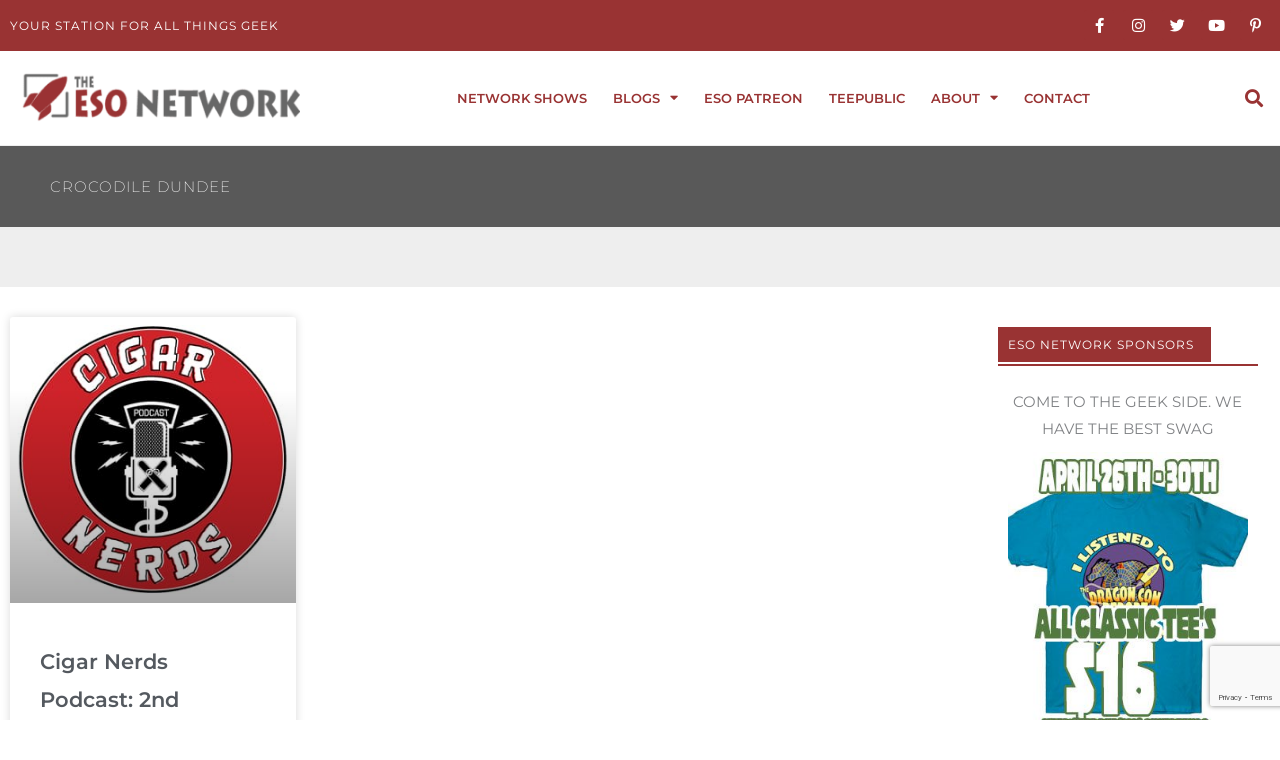

--- FILE ---
content_type: text/html; charset=UTF-8
request_url: https://esonetwork.com/tag/crocodile-dundee/
body_size: 61781
content:
<!DOCTYPE html><html lang="en-US"><head><meta charset="UTF-8"><meta name="viewport" content="width=device-width, initial-scale=1"><link rel="profile" href="https://gmpg.org/xfn/11"><meta name='robots' content='index, follow, max-image-preview:large, max-snippet:-1, max-video-preview:-1' /><title>Crocodile Dundee Archives - The ESO Network</title><link rel="canonical" href="https://esonetwork.com/tag/crocodile-dundee/" /><meta property="og:locale" content="en_US" /><meta property="og:type" content="article" /><meta property="og:title" content="Crocodile Dundee Archives - The ESO Network" /><meta property="og:url" content="https://esonetwork.com/tag/crocodile-dundee/" /><meta property="og:site_name" content="The ESO Network" /><meta name="twitter:card" content="summary_large_image" /><meta name="twitter:site" content="@ESONetwork" /> <script type="application/ld+json" class="yoast-schema-graph">{"@context":"https://schema.org","@graph":[{"@type":"CollectionPage","@id":"https://esonetwork.com/tag/crocodile-dundee/","url":"https://esonetwork.com/tag/crocodile-dundee/","name":"Crocodile Dundee Archives - The ESO Network","isPartOf":{"@id":"https://esonetwork.com/#website"},"primaryImageOfPage":{"@id":"https://esonetwork.com/tag/crocodile-dundee/#primaryimage"},"image":{"@id":"https://esonetwork.com/tag/crocodile-dundee/#primaryimage"},"thumbnailUrl":"https://esonetwork.com/wp-content/uploads/2020/08/CigarNerdsLogo2.jpg","breadcrumb":{"@id":"https://esonetwork.com/tag/crocodile-dundee/#breadcrumb"},"inLanguage":"en-US"},{"@type":"ImageObject","inLanguage":"en-US","@id":"https://esonetwork.com/tag/crocodile-dundee/#primaryimage","url":"https://esonetwork.com/wp-content/uploads/2020/08/CigarNerdsLogo2.jpg","contentUrl":"https://esonetwork.com/wp-content/uploads/2020/08/CigarNerdsLogo2.jpg","width":300,"height":299},{"@type":"BreadcrumbList","@id":"https://esonetwork.com/tag/crocodile-dundee/#breadcrumb","itemListElement":[{"@type":"ListItem","position":1,"name":"Home","item":"https://esonetwork.com/"},{"@type":"ListItem","position":2,"name":"Crocodile Dundee"}]},{"@type":"WebSite","@id":"https://esonetwork.com/#website","url":"https://esonetwork.com/","name":"The ESO Network","description":"Your Station For All Things Geek","publisher":{"@id":"https://esonetwork.com/#organization"},"potentialAction":[{"@type":"SearchAction","target":{"@type":"EntryPoint","urlTemplate":"https://esonetwork.com/?s={search_term_string}"},"query-input":{"@type":"PropertyValueSpecification","valueRequired":true,"valueName":"search_term_string"}}],"inLanguage":"en-US"},{"@type":"Organization","@id":"https://esonetwork.com/#organization","name":"The ESO Network","url":"https://esonetwork.com/","logo":{"@type":"ImageObject","inLanguage":"en-US","@id":"https://esonetwork.com/#/schema/logo/image/","url":"https://esonetwork.com/wp-content/uploads/2018/04/ESO2017LogoIdeaRedAlt.png","contentUrl":"https://esonetwork.com/wp-content/uploads/2018/04/ESO2017LogoIdeaRedAlt.png","width":2272,"height":3226,"caption":"The ESO Network"},"image":{"@id":"https://esonetwork.com/#/schema/logo/image/"},"sameAs":["https://www.facebook.com/groups/esonetwork/","https://x.com/ESONetwork","https://www.instagram.com/eso_network/","https://www.pinterest.com/esonetwork/pins/"]}]}</script> <link rel='dns-prefetch' href='//fonts.googleapis.com' />  <script src="//www.googletagmanager.com/gtag/js?id=G-4SC1GGGJH1"  data-cfasync="false" data-wpfc-render="false" async></script> <script data-cfasync="false" data-wpfc-render="false">var em_version = '8.11.1';
				var em_track_user = true;
				var em_no_track_reason = '';
								var ExactMetricsDefaultLocations = {"page_location":"https:\/\/esonetwork.com\/tag\/crocodile-dundee\/"};
								if ( typeof ExactMetricsPrivacyGuardFilter === 'function' ) {
					var ExactMetricsLocations = (typeof ExactMetricsExcludeQuery === 'object') ? ExactMetricsPrivacyGuardFilter( ExactMetricsExcludeQuery ) : ExactMetricsPrivacyGuardFilter( ExactMetricsDefaultLocations );
				} else {
					var ExactMetricsLocations = (typeof ExactMetricsExcludeQuery === 'object') ? ExactMetricsExcludeQuery : ExactMetricsDefaultLocations;
				}

								var disableStrs = [
										'ga-disable-G-4SC1GGGJH1',
									];

				/* Function to detect opted out users */
				function __gtagTrackerIsOptedOut() {
					for (var index = 0; index < disableStrs.length; index++) {
						if (document.cookie.indexOf(disableStrs[index] + '=true') > -1) {
							return true;
						}
					}

					return false;
				}

				/* Disable tracking if the opt-out cookie exists. */
				if (__gtagTrackerIsOptedOut()) {
					for (var index = 0; index < disableStrs.length; index++) {
						window[disableStrs[index]] = true;
					}
				}

				/* Opt-out function */
				function __gtagTrackerOptout() {
					for (var index = 0; index < disableStrs.length; index++) {
						document.cookie = disableStrs[index] + '=true; expires=Thu, 31 Dec 2099 23:59:59 UTC; path=/';
						window[disableStrs[index]] = true;
					}
				}

				if ('undefined' === typeof gaOptout) {
					function gaOptout() {
						__gtagTrackerOptout();
					}
				}
								window.dataLayer = window.dataLayer || [];

				window.ExactMetricsDualTracker = {
					helpers: {},
					trackers: {},
				};
				if (em_track_user) {
					function __gtagDataLayer() {
						dataLayer.push(arguments);
					}

					function __gtagTracker(type, name, parameters) {
						if (!parameters) {
							parameters = {};
						}

						if (parameters.send_to) {
							__gtagDataLayer.apply(null, arguments);
							return;
						}

						if (type === 'event') {
														parameters.send_to = exactmetrics_frontend.v4_id;
							var hookName = name;
							if (typeof parameters['event_category'] !== 'undefined') {
								hookName = parameters['event_category'] + ':' + name;
							}

							if (typeof ExactMetricsDualTracker.trackers[hookName] !== 'undefined') {
								ExactMetricsDualTracker.trackers[hookName](parameters);
							} else {
								__gtagDataLayer('event', name, parameters);
							}
							
						} else {
							__gtagDataLayer.apply(null, arguments);
						}
					}

					__gtagTracker('js', new Date());
					__gtagTracker('set', {
						'developer_id.dNDMyYj': true,
											});
					if ( ExactMetricsLocations.page_location ) {
						__gtagTracker('set', ExactMetricsLocations);
					}
										__gtagTracker('config', 'G-4SC1GGGJH1', {"forceSSL":"true"} );
										window.gtag = __gtagTracker;										(function () {
						/* https://developers.google.com/analytics/devguides/collection/analyticsjs/ */
						/* ga and __gaTracker compatibility shim. */
						var noopfn = function () {
							return null;
						};
						var newtracker = function () {
							return new Tracker();
						};
						var Tracker = function () {
							return null;
						};
						var p = Tracker.prototype;
						p.get = noopfn;
						p.set = noopfn;
						p.send = function () {
							var args = Array.prototype.slice.call(arguments);
							args.unshift('send');
							__gaTracker.apply(null, args);
						};
						var __gaTracker = function () {
							var len = arguments.length;
							if (len === 0) {
								return;
							}
							var f = arguments[len - 1];
							if (typeof f !== 'object' || f === null || typeof f.hitCallback !== 'function') {
								if ('send' === arguments[0]) {
									var hitConverted, hitObject = false, action;
									if ('event' === arguments[1]) {
										if ('undefined' !== typeof arguments[3]) {
											hitObject = {
												'eventAction': arguments[3],
												'eventCategory': arguments[2],
												'eventLabel': arguments[4],
												'value': arguments[5] ? arguments[5] : 1,
											}
										}
									}
									if ('pageview' === arguments[1]) {
										if ('undefined' !== typeof arguments[2]) {
											hitObject = {
												'eventAction': 'page_view',
												'page_path': arguments[2],
											}
										}
									}
									if (typeof arguments[2] === 'object') {
										hitObject = arguments[2];
									}
									if (typeof arguments[5] === 'object') {
										Object.assign(hitObject, arguments[5]);
									}
									if ('undefined' !== typeof arguments[1].hitType) {
										hitObject = arguments[1];
										if ('pageview' === hitObject.hitType) {
											hitObject.eventAction = 'page_view';
										}
									}
									if (hitObject) {
										action = 'timing' === arguments[1].hitType ? 'timing_complete' : hitObject.eventAction;
										hitConverted = mapArgs(hitObject);
										__gtagTracker('event', action, hitConverted);
									}
								}
								return;
							}

							function mapArgs(args) {
								var arg, hit = {};
								var gaMap = {
									'eventCategory': 'event_category',
									'eventAction': 'event_action',
									'eventLabel': 'event_label',
									'eventValue': 'event_value',
									'nonInteraction': 'non_interaction',
									'timingCategory': 'event_category',
									'timingVar': 'name',
									'timingValue': 'value',
									'timingLabel': 'event_label',
									'page': 'page_path',
									'location': 'page_location',
									'title': 'page_title',
									'referrer' : 'page_referrer',
								};
								for (arg in args) {
																		if (!(!args.hasOwnProperty(arg) || !gaMap.hasOwnProperty(arg))) {
										hit[gaMap[arg]] = args[arg];
									} else {
										hit[arg] = args[arg];
									}
								}
								return hit;
							}

							try {
								f.hitCallback();
							} catch (ex) {
							}
						};
						__gaTracker.create = newtracker;
						__gaTracker.getByName = newtracker;
						__gaTracker.getAll = function () {
							return [];
						};
						__gaTracker.remove = noopfn;
						__gaTracker.loaded = true;
						window['__gaTracker'] = __gaTracker;
					})();
									} else {
										console.log("");
					(function () {
						function __gtagTracker() {
							return null;
						}

						window['__gtagTracker'] = __gtagTracker;
						window['gtag'] = __gtagTracker;
					})();
									}</script> <style id='wp-img-auto-sizes-contain-inline-css'>img:is([sizes=auto i],[sizes^="auto," i]){contain-intrinsic-size:3000px 1500px}
/*# sourceURL=wp-img-auto-sizes-contain-inline-css */</style><link rel='stylesheet' id='astra-theme-css-css' href='https://esonetwork.com/wp-content/themes/astra/assets/css/minified/style.min.css?ver=4.12.1' media='all' /><style id='astra-theme-css-inline-css'>.ast-no-sidebar .entry-content .alignfull {margin-left: calc( -50vw + 50%);margin-right: calc( -50vw + 50%);max-width: 100vw;width: 100vw;}.ast-no-sidebar .entry-content .alignwide {margin-left: calc(-41vw + 50%);margin-right: calc(-41vw + 50%);max-width: unset;width: unset;}.ast-no-sidebar .entry-content .alignfull .alignfull,.ast-no-sidebar .entry-content .alignfull .alignwide,.ast-no-sidebar .entry-content .alignwide .alignfull,.ast-no-sidebar .entry-content .alignwide .alignwide,.ast-no-sidebar .entry-content .wp-block-column .alignfull,.ast-no-sidebar .entry-content .wp-block-column .alignwide{width: 100%;margin-left: auto;margin-right: auto;}.wp-block-gallery,.blocks-gallery-grid {margin: 0;}.wp-block-separator {max-width: 100px;}.wp-block-separator.is-style-wide,.wp-block-separator.is-style-dots {max-width: none;}.entry-content .has-2-columns .wp-block-column:first-child {padding-right: 10px;}.entry-content .has-2-columns .wp-block-column:last-child {padding-left: 10px;}@media (max-width: 782px) {.entry-content .wp-block-columns .wp-block-column {flex-basis: 100%;}.entry-content .has-2-columns .wp-block-column:first-child {padding-right: 0;}.entry-content .has-2-columns .wp-block-column:last-child {padding-left: 0;}}body .entry-content .wp-block-latest-posts {margin-left: 0;}body .entry-content .wp-block-latest-posts li {list-style: none;}.ast-no-sidebar .ast-container .entry-content .wp-block-latest-posts {margin-left: 0;}.ast-header-break-point .entry-content .alignwide {margin-left: auto;margin-right: auto;}.entry-content .blocks-gallery-item img {margin-bottom: auto;}.wp-block-pullquote {border-top: 4px solid #555d66;border-bottom: 4px solid #555d66;color: #40464d;}:root{--ast-post-nav-space:0;--ast-container-default-xlg-padding:6.67em;--ast-container-default-lg-padding:5.67em;--ast-container-default-slg-padding:4.34em;--ast-container-default-md-padding:3.34em;--ast-container-default-sm-padding:6.67em;--ast-container-default-xs-padding:2.4em;--ast-container-default-xxs-padding:1.4em;--ast-code-block-background:#EEEEEE;--ast-comment-inputs-background:#FAFAFA;--ast-normal-container-width:1400px;--ast-narrow-container-width:750px;--ast-blog-title-font-weight:normal;--ast-blog-meta-weight:inherit;--ast-global-color-primary:var(--ast-global-color-5);--ast-global-color-secondary:var(--ast-global-color-4);--ast-global-color-alternate-background:var(--ast-global-color-7);--ast-global-color-subtle-background:var(--ast-global-color-6);--ast-bg-style-guide:var( --ast-global-color-secondary,--ast-global-color-5 );--ast-shadow-style-guide:0px 0px 4px 0 #00000057;--ast-global-dark-bg-style:#fff;--ast-global-dark-lfs:#fbfbfb;--ast-widget-bg-color:#fafafa;--ast-wc-container-head-bg-color:#fbfbfb;--ast-title-layout-bg:#eeeeee;--ast-search-border-color:#e7e7e7;--ast-lifter-hover-bg:#e6e6e6;--ast-gallery-block-color:#000;--srfm-color-input-label:var(--ast-global-color-2);}html{font-size:93.75%;}a,.page-title{color:#993333;}a:hover,a:focus{color:#3a3a3a;}body,button,input,select,textarea,.ast-button,.ast-custom-button{font-family:'Montserrat',sans-serif;font-weight:400;font-size:15px;font-size:1rem;}blockquote{color:#000000;}h1,h2,h3,h4,h5,h6,.entry-content :where(h1,h2,h3,h4,h5,h6),.site-title,.site-title a{font-family:'Montserrat',sans-serif;font-weight:400;}.ast-site-identity .site-title a{color:var(--ast-global-color-2);}.site-title{font-size:35px;font-size:2.3333333333333rem;display:block;}.site-header .site-description{font-size:15px;font-size:1rem;display:none;}.entry-title{font-size:40px;font-size:2.6666666666667rem;}.archive .ast-article-post .ast-article-inner,.blog .ast-article-post .ast-article-inner,.archive .ast-article-post .ast-article-inner:hover,.blog .ast-article-post .ast-article-inner:hover{overflow:hidden;}h1,.entry-content :where(h1){font-size:40px;font-size:2.6666666666667rem;font-family:'Montserrat',sans-serif;line-height:1.4em;}h2,.entry-content :where(h2){font-size:30px;font-size:2rem;font-family:'Montserrat',sans-serif;line-height:1.3em;}h3,.entry-content :where(h3){font-size:25px;font-size:1.6666666666667rem;font-family:'Montserrat',sans-serif;line-height:1.3em;}h4,.entry-content :where(h4){font-size:20px;font-size:1.3333333333333rem;line-height:1.2em;font-family:'Montserrat',sans-serif;}h5,.entry-content :where(h5){font-size:12px;font-size:0.8rem;line-height:1.2em;font-family:'Montserrat',sans-serif;}h6,.entry-content :where(h6){font-size:15px;font-size:1rem;line-height:1.25em;font-family:'Montserrat',sans-serif;}::selection{background-color:#993333;color:#ffffff;}body,h1,h2,h3,h4,h5,h6,.entry-title a,.entry-content :where(h1,h2,h3,h4,h5,h6){color:#3a3a3a;}.tagcloud a:hover,.tagcloud a:focus,.tagcloud a.current-item{color:#ffffff;border-color:#993333;background-color:#993333;}input:focus,input[type="text"]:focus,input[type="email"]:focus,input[type="url"]:focus,input[type="password"]:focus,input[type="reset"]:focus,input[type="search"]:focus,textarea:focus{border-color:#993333;}input[type="radio"]:checked,input[type=reset],input[type="checkbox"]:checked,input[type="checkbox"]:hover:checked,input[type="checkbox"]:focus:checked,input[type=range]::-webkit-slider-thumb{border-color:#993333;background-color:#993333;box-shadow:none;}.site-footer a:hover + .post-count,.site-footer a:focus + .post-count{background:#993333;border-color:#993333;}.single .nav-links .nav-previous,.single .nav-links .nav-next{color:#993333;}.entry-meta,.entry-meta *{line-height:1.45;color:#993333;}.entry-meta a:not(.ast-button):hover,.entry-meta a:not(.ast-button):hover *,.entry-meta a:not(.ast-button):focus,.entry-meta a:not(.ast-button):focus *,.page-links > .page-link,.page-links .page-link:hover,.post-navigation a:hover{color:#3a3a3a;}#cat option,.secondary .calendar_wrap thead a,.secondary .calendar_wrap thead a:visited{color:#993333;}.secondary .calendar_wrap #today,.ast-progress-val span{background:#993333;}.secondary a:hover + .post-count,.secondary a:focus + .post-count{background:#993333;border-color:#993333;}.calendar_wrap #today > a{color:#ffffff;}.page-links .page-link,.single .post-navigation a{color:#993333;}.ast-search-menu-icon .search-form button.search-submit{padding:0 4px;}.ast-search-menu-icon form.search-form{padding-right:0;}.ast-header-search .ast-search-menu-icon.ast-dropdown-active .search-form,.ast-header-search .ast-search-menu-icon.ast-dropdown-active .search-field:focus{transition:all 0.2s;}.search-form input.search-field:focus{outline:none;}.widget-title,.widget .wp-block-heading{font-size:21px;font-size:1.4rem;color:#3a3a3a;}.ast-search-menu-icon.slide-search a:focus-visible:focus-visible,.astra-search-icon:focus-visible,#close:focus-visible,a:focus-visible,.ast-menu-toggle:focus-visible,.site .skip-link:focus-visible,.wp-block-loginout input:focus-visible,.wp-block-search.wp-block-search__button-inside .wp-block-search__inside-wrapper,.ast-header-navigation-arrow:focus-visible,.ast-orders-table__row .ast-orders-table__cell:focus-visible,a#ast-apply-coupon:focus-visible,#ast-apply-coupon:focus-visible,#close:focus-visible,.button.search-submit:focus-visible,#search_submit:focus,.normal-search:focus-visible,.ast-header-account-wrap:focus-visible,.astra-cart-drawer-close:focus,.ast-single-variation:focus,.ast-button:focus,.ast-builder-button-wrap:has(.ast-custom-button-link:focus),.ast-builder-button-wrap .ast-custom-button-link:focus{outline-style:dotted;outline-color:inherit;outline-width:thin;}input:focus,input[type="text"]:focus,input[type="email"]:focus,input[type="url"]:focus,input[type="password"]:focus,input[type="reset"]:focus,input[type="search"]:focus,input[type="number"]:focus,textarea:focus,.wp-block-search__input:focus,[data-section="section-header-mobile-trigger"] .ast-button-wrap .ast-mobile-menu-trigger-minimal:focus,.ast-mobile-popup-drawer.active .menu-toggle-close:focus,#ast-scroll-top:focus,#coupon_code:focus,#ast-coupon-code:focus{border-style:dotted;border-color:inherit;border-width:thin;}input{outline:none;}.main-header-menu .menu-link,.ast-header-custom-item a{color:#3a3a3a;}.main-header-menu .menu-item:hover > .menu-link,.main-header-menu .menu-item:hover > .ast-menu-toggle,.main-header-menu .ast-masthead-custom-menu-items a:hover,.main-header-menu .menu-item.focus > .menu-link,.main-header-menu .menu-item.focus > .ast-menu-toggle,.main-header-menu .current-menu-item > .menu-link,.main-header-menu .current-menu-ancestor > .menu-link,.main-header-menu .current-menu-item > .ast-menu-toggle,.main-header-menu .current-menu-ancestor > .ast-menu-toggle{color:#993333;}.header-main-layout-3 .ast-main-header-bar-alignment{margin-right:auto;}.header-main-layout-2 .site-header-section-left .ast-site-identity{text-align:left;}.ast-logo-title-inline .site-logo-img{padding-right:1em;}.site-logo-img img{ transition:all 0.2s linear;}body .ast-oembed-container *{position:absolute;top:0;width:100%;height:100%;left:0;}body .wp-block-embed-pocket-casts .ast-oembed-container *{position:unset;}.ast-header-break-point .ast-mobile-menu-buttons-minimal.menu-toggle{background:transparent;color:#000000;}.ast-header-break-point .ast-mobile-menu-buttons-outline.menu-toggle{background:transparent;border:1px solid #000000;color:#000000;}.ast-header-break-point .ast-mobile-menu-buttons-fill.menu-toggle{background:#000000;color:#ffffff;}.ast-single-post-featured-section + article {margin-top: 2em;}.site-content .ast-single-post-featured-section img {width: 100%;overflow: hidden;object-fit: cover;}.site > .ast-single-related-posts-container {margin-top: 0;}@media (min-width: 922px) {.ast-desktop .ast-container--narrow {max-width: var(--ast-narrow-container-width);margin: 0 auto;}}.ast-page-builder-template .hentry {margin: 0;}.ast-page-builder-template .site-content > .ast-container {max-width: 100%;padding: 0;}.ast-page-builder-template .site .site-content #primary {padding: 0;margin: 0;}.ast-page-builder-template .no-results {text-align: center;margin: 4em auto;}.ast-page-builder-template .ast-pagination {padding: 2em;}.ast-page-builder-template .entry-header.ast-no-title.ast-no-thumbnail {margin-top: 0;}.ast-page-builder-template .entry-header.ast-header-without-markup {margin-top: 0;margin-bottom: 0;}.ast-page-builder-template .entry-header.ast-no-title.ast-no-meta {margin-bottom: 0;}.ast-page-builder-template.single .post-navigation {padding-bottom: 2em;}.ast-page-builder-template.single-post .site-content > .ast-container {max-width: 100%;}.ast-page-builder-template .entry-header {margin-top: 4em;margin-left: auto;margin-right: auto;padding-left: 20px;padding-right: 20px;}.single.ast-page-builder-template .entry-header {padding-left: 20px;padding-right: 20px;}.ast-page-builder-template .ast-archive-description {margin: 4em auto 0;padding-left: 20px;padding-right: 20px;}.ast-page-builder-template.ast-no-sidebar .entry-content .alignwide {margin-left: 0;margin-right: 0;}.footer-adv .footer-adv-overlay{border-top-style:solid;border-top-color:#7a7a7a;}.wp-block-buttons.aligncenter{justify-content:center;}@media (min-width:1200px){.wp-block-group .has-background{padding:20px;}}@media (min-width:1200px){.ast-no-sidebar.ast-separate-container .entry-content .wp-block-group.alignwide,.ast-no-sidebar.ast-separate-container .entry-content .wp-block-cover.alignwide{margin-left:-20px;margin-right:-20px;padding-left:20px;padding-right:20px;}.ast-no-sidebar.ast-separate-container .entry-content .wp-block-cover.alignfull,.ast-no-sidebar.ast-separate-container .entry-content .wp-block-group.alignfull{margin-left:-6.67em;margin-right:-6.67em;padding-left:6.67em;padding-right:6.67em;}}@media (min-width:1200px){.wp-block-cover-image.alignwide .wp-block-cover__inner-container,.wp-block-cover.alignwide .wp-block-cover__inner-container,.wp-block-cover-image.alignfull .wp-block-cover__inner-container,.wp-block-cover.alignfull .wp-block-cover__inner-container{width:100%;}}.wp-block-image.aligncenter{margin-left:auto;margin-right:auto;}.wp-block-table.aligncenter{margin-left:auto;margin-right:auto;}.wp-block-buttons .wp-block-button.is-style-outline .wp-block-button__link.wp-element-button,.ast-outline-button,.wp-block-uagb-buttons-child .uagb-buttons-repeater.ast-outline-button{border-color:#000000;border-top-width:2px;border-right-width:2px;border-bottom-width:2px;border-left-width:2px;font-family:inherit;font-weight:inherit;line-height:1em;border-top-left-radius:2px;border-top-right-radius:2px;border-bottom-right-radius:2px;border-bottom-left-radius:2px;}.wp-block-button.is-style-outline .wp-block-button__link:hover,.wp-block-buttons .wp-block-button.is-style-outline .wp-block-button__link:focus,.wp-block-buttons .wp-block-button.is-style-outline > .wp-block-button__link:not(.has-text-color):hover,.wp-block-buttons .wp-block-button.wp-block-button__link.is-style-outline:not(.has-text-color):hover,.ast-outline-button:hover,.ast-outline-button:focus,.wp-block-uagb-buttons-child .uagb-buttons-repeater.ast-outline-button:hover,.wp-block-uagb-buttons-child .uagb-buttons-repeater.ast-outline-button:focus{background-color:#a5a5a5;}.wp-block-button .wp-block-button__link.wp-element-button.is-style-outline:not(.has-background),.wp-block-button.is-style-outline>.wp-block-button__link.wp-element-button:not(.has-background),.ast-outline-button{background-color:#000000;}.entry-content[data-ast-blocks-layout] > figure{margin-bottom:1em;}.elementor-widget-container .elementor-loop-container .e-loop-item[data-elementor-type="loop-item"]{width:100%;}@media (max-width:921px){.ast-left-sidebar #content > .ast-container{display:flex;flex-direction:column-reverse;width:100%;}.ast-separate-container .ast-article-post,.ast-separate-container .ast-article-single{padding:1.5em 2.14em;}.ast-author-box img.avatar{margin:20px 0 0 0;}}@media (min-width:922px){.ast-separate-container.ast-right-sidebar #primary,.ast-separate-container.ast-left-sidebar #primary{border:0;}.search-no-results.ast-separate-container #primary{margin-bottom:4em;}}.wp-block-button .wp-block-button__link{color:#ffffff;}.wp-block-button .wp-block-button__link:hover,.wp-block-button .wp-block-button__link:focus{color:#ffffff;background-color:#a5a5a5;border-color:#a5a5a5;}.elementor-widget-heading h1.elementor-heading-title{line-height:1.4em;}.elementor-widget-heading h2.elementor-heading-title{line-height:1.3em;}.elementor-widget-heading h3.elementor-heading-title{line-height:1.3em;}.elementor-widget-heading h4.elementor-heading-title{line-height:1.2em;}.elementor-widget-heading h5.elementor-heading-title{line-height:1.2em;}.elementor-widget-heading h6.elementor-heading-title{line-height:1.25em;}.wp-block-button .wp-block-button__link{border-top-width:0;border-right-width:0;border-left-width:0;border-bottom-width:0;border-color:#000000;background-color:#000000;color:#ffffff;font-family:inherit;font-weight:inherit;line-height:1em;border-top-left-radius:2px;border-top-right-radius:2px;border-bottom-right-radius:2px;border-bottom-left-radius:2px;padding-top:10px;padding-right:40px;padding-bottom:10px;padding-left:40px;}.menu-toggle,button,.ast-button,.ast-custom-button,.button,input#submit,input[type="button"],input[type="submit"],input[type="reset"]{border-style:solid;border-top-width:0;border-right-width:0;border-left-width:0;border-bottom-width:0;color:#ffffff;border-color:#000000;background-color:#000000;padding-top:10px;padding-right:40px;padding-bottom:10px;padding-left:40px;font-family:inherit;font-weight:inherit;line-height:1em;border-top-left-radius:2px;border-top-right-radius:2px;border-bottom-right-radius:2px;border-bottom-left-radius:2px;}button:focus,.menu-toggle:hover,button:hover,.ast-button:hover,.ast-custom-button:hover .button:hover,.ast-custom-button:hover ,input[type=reset]:hover,input[type=reset]:focus,input#submit:hover,input#submit:focus,input[type="button"]:hover,input[type="button"]:focus,input[type="submit"]:hover,input[type="submit"]:focus{color:#ffffff;background-color:#a5a5a5;border-color:#a5a5a5;}@media (max-width:921px){.ast-mobile-header-stack .main-header-bar .ast-search-menu-icon{display:inline-block;}.ast-header-break-point.ast-header-custom-item-outside .ast-mobile-header-stack .main-header-bar .ast-search-icon{margin:0;}.ast-comment-avatar-wrap img{max-width:2.5em;}.ast-comment-meta{padding:0 1.8888em 1.3333em;}.ast-separate-container .ast-comment-list li.depth-1{padding:1.5em 2.14em;}.ast-separate-container .comment-respond{padding:2em 2.14em;}}@media (min-width:544px){.ast-container{max-width:100%;}}@media (max-width:544px){.ast-separate-container .ast-article-post,.ast-separate-container .ast-article-single,.ast-separate-container .comments-title,.ast-separate-container .ast-archive-description{padding:1.5em 1em;}.ast-separate-container #content .ast-container{padding-left:0.54em;padding-right:0.54em;}.ast-separate-container .ast-comment-list .bypostauthor{padding:.5em;}.ast-search-menu-icon.ast-dropdown-active .search-field{width:170px;}.site-branding img,.site-header .site-logo-img .custom-logo-link img{max-width:100%;}} #ast-mobile-header .ast-site-header-cart-li a{pointer-events:none;}body,.ast-separate-container{background-color:#ffffff;}.ast-no-sidebar.ast-separate-container .entry-content .alignfull {margin-left: -6.67em;margin-right: -6.67em;width: auto;}@media (max-width: 1200px) {.ast-no-sidebar.ast-separate-container .entry-content .alignfull {margin-left: -2.4em;margin-right: -2.4em;}}@media (max-width: 768px) {.ast-no-sidebar.ast-separate-container .entry-content .alignfull {margin-left: -2.14em;margin-right: -2.14em;}}@media (max-width: 544px) {.ast-no-sidebar.ast-separate-container .entry-content .alignfull {margin-left: -1em;margin-right: -1em;}}.ast-no-sidebar.ast-separate-container .entry-content .alignwide {margin-left: -20px;margin-right: -20px;}.ast-no-sidebar.ast-separate-container .entry-content .wp-block-column .alignfull,.ast-no-sidebar.ast-separate-container .entry-content .wp-block-column .alignwide {margin-left: auto;margin-right: auto;width: 100%;}@media (max-width:921px){.site-title{display:block;}.site-header .site-description{display:none;}h1,.entry-content :where(h1){font-size:30px;}h2,.entry-content :where(h2){font-size:25px;}h3,.entry-content :where(h3){font-size:20px;}}@media (max-width:544px){.site-title{display:block;}.site-header .site-description{display:none;}h1,.entry-content :where(h1){font-size:30px;}h2,.entry-content :where(h2){font-size:25px;}h3,.entry-content :where(h3){font-size:20px;}}@media (max-width:921px){html{font-size:85.5%;}}@media (max-width:544px){html{font-size:85.5%;}}@media (min-width:922px){.ast-container{max-width:1440px;}}@font-face {font-family: "Astra";src: url(https://esonetwork.com/wp-content/themes/astra/assets/fonts/astra.woff) format("woff"),url(https://esonetwork.com/wp-content/themes/astra/assets/fonts/astra.ttf) format("truetype"),url(https://esonetwork.com/wp-content/themes/astra/assets/fonts/astra.svg#astra) format("svg");font-weight: normal;font-style: normal;font-display: fallback;}@media (max-width:921px) {.main-header-bar .main-header-bar-navigation{display:none;}}.ast-blog-layout-classic-grid .ast-article-inner{box-shadow:0px 6px 15px -2px rgba(16,24,40,0.05);}.ast-separate-container .ast-blog-layout-classic-grid .ast-article-inner,.ast-plain-container .ast-blog-layout-classic-grid .ast-article-inner{height:100%;}.ast-blog-layout-6-grid .ast-blog-featured-section:before { content: ""; }.cat-links.badge a,.tags-links.badge a {padding: 4px 8px;border-radius: 3px;font-weight: 400;}.cat-links.underline a,.tags-links.underline a{text-decoration: underline;}.ast-desktop .main-header-menu.submenu-with-border .sub-menu,.ast-desktop .main-header-menu.submenu-with-border .astra-full-megamenu-wrapper{border-color:#993333;}.ast-desktop .main-header-menu.submenu-with-border .sub-menu{border-top-width:2px;border-style:solid;}.ast-desktop .main-header-menu.submenu-with-border .sub-menu .sub-menu{top:-2px;}.ast-desktop .main-header-menu.submenu-with-border .sub-menu .menu-link,.ast-desktop .main-header-menu.submenu-with-border .children .menu-link{border-bottom-width:0px;border-style:solid;border-color:#eaeaea;}@media (min-width:922px){.main-header-menu .sub-menu .menu-item.ast-left-align-sub-menu:hover > .sub-menu,.main-header-menu .sub-menu .menu-item.ast-left-align-sub-menu.focus > .sub-menu{margin-left:-0px;}}.ast-small-footer{border-top-style:solid;border-top-width:1px;border-top-color:#7a7a7a;}.ast-small-footer-wrap{text-align:center;}.site .comments-area{padding-bottom:3em;}.ast-header-break-point.ast-header-custom-item-inside .main-header-bar .main-header-bar-navigation .ast-search-icon {display: none;}.ast-header-break-point.ast-header-custom-item-inside .main-header-bar .ast-search-menu-icon .search-form {padding: 0;display: block;overflow: hidden;}.ast-header-break-point .ast-header-custom-item .widget:last-child {margin-bottom: 1em;}.ast-header-custom-item .widget {margin: 0.5em;display: inline-block;vertical-align: middle;}.ast-header-custom-item .widget p {margin-bottom: 0;}.ast-header-custom-item .widget li {width: auto;}.ast-header-custom-item-inside .button-custom-menu-item .menu-link {display: none;}.ast-header-custom-item-inside.ast-header-break-point .button-custom-menu-item .ast-custom-button-link {display: none;}.ast-header-custom-item-inside.ast-header-break-point .button-custom-menu-item .menu-link {display: block;}.ast-header-break-point.ast-header-custom-item-outside .main-header-bar .ast-search-icon {margin-right: 1em;}.ast-header-break-point.ast-header-custom-item-inside .main-header-bar .ast-search-menu-icon .search-field,.ast-header-break-point.ast-header-custom-item-inside .main-header-bar .ast-search-menu-icon.ast-inline-search .search-field {width: 100%;padding-right: 5.5em;}.ast-header-break-point.ast-header-custom-item-inside .main-header-bar .ast-search-menu-icon .search-submit {display: block;position: absolute;height: 100%;top: 0;right: 0;padding: 0 1em;border-radius: 0;}.ast-header-break-point .ast-header-custom-item .ast-masthead-custom-menu-items {padding-left: 20px;padding-right: 20px;margin-bottom: 1em;margin-top: 1em;}.ast-header-custom-item-inside.ast-header-break-point .button-custom-menu-item {padding-left: 0;padding-right: 0;margin-top: 0;margin-bottom: 0;}.astra-icon-down_arrow::after {content: "\e900";font-family: Astra;}.astra-icon-close::after {content: "\e5cd";font-family: Astra;}.astra-icon-drag_handle::after {content: "\e25d";font-family: Astra;}.astra-icon-format_align_justify::after {content: "\e235";font-family: Astra;}.astra-icon-menu::after {content: "\e5d2";font-family: Astra;}.astra-icon-reorder::after {content: "\e8fe";font-family: Astra;}.astra-icon-search::after {content: "\e8b6";font-family: Astra;}.astra-icon-zoom_in::after {content: "\e56b";font-family: Astra;}.astra-icon-check-circle::after {content: "\e901";font-family: Astra;}.astra-icon-shopping-cart::after {content: "\f07a";font-family: Astra;}.astra-icon-shopping-bag::after {content: "\f290";font-family: Astra;}.astra-icon-shopping-basket::after {content: "\f291";font-family: Astra;}.astra-icon-circle-o::after {content: "\e903";font-family: Astra;}.astra-icon-certificate::after {content: "\e902";font-family: Astra;}blockquote {padding: 1.2em;}:root .has-ast-global-color-0-color{color:var(--ast-global-color-0);}:root .has-ast-global-color-0-background-color{background-color:var(--ast-global-color-0);}:root .wp-block-button .has-ast-global-color-0-color{color:var(--ast-global-color-0);}:root .wp-block-button .has-ast-global-color-0-background-color{background-color:var(--ast-global-color-0);}:root .has-ast-global-color-1-color{color:var(--ast-global-color-1);}:root .has-ast-global-color-1-background-color{background-color:var(--ast-global-color-1);}:root .wp-block-button .has-ast-global-color-1-color{color:var(--ast-global-color-1);}:root .wp-block-button .has-ast-global-color-1-background-color{background-color:var(--ast-global-color-1);}:root .has-ast-global-color-2-color{color:var(--ast-global-color-2);}:root .has-ast-global-color-2-background-color{background-color:var(--ast-global-color-2);}:root .wp-block-button .has-ast-global-color-2-color{color:var(--ast-global-color-2);}:root .wp-block-button .has-ast-global-color-2-background-color{background-color:var(--ast-global-color-2);}:root .has-ast-global-color-3-color{color:var(--ast-global-color-3);}:root .has-ast-global-color-3-background-color{background-color:var(--ast-global-color-3);}:root .wp-block-button .has-ast-global-color-3-color{color:var(--ast-global-color-3);}:root .wp-block-button .has-ast-global-color-3-background-color{background-color:var(--ast-global-color-3);}:root .has-ast-global-color-4-color{color:var(--ast-global-color-4);}:root .has-ast-global-color-4-background-color{background-color:var(--ast-global-color-4);}:root .wp-block-button .has-ast-global-color-4-color{color:var(--ast-global-color-4);}:root .wp-block-button .has-ast-global-color-4-background-color{background-color:var(--ast-global-color-4);}:root .has-ast-global-color-5-color{color:var(--ast-global-color-5);}:root .has-ast-global-color-5-background-color{background-color:var(--ast-global-color-5);}:root .wp-block-button .has-ast-global-color-5-color{color:var(--ast-global-color-5);}:root .wp-block-button .has-ast-global-color-5-background-color{background-color:var(--ast-global-color-5);}:root .has-ast-global-color-6-color{color:var(--ast-global-color-6);}:root .has-ast-global-color-6-background-color{background-color:var(--ast-global-color-6);}:root .wp-block-button .has-ast-global-color-6-color{color:var(--ast-global-color-6);}:root .wp-block-button .has-ast-global-color-6-background-color{background-color:var(--ast-global-color-6);}:root .has-ast-global-color-7-color{color:var(--ast-global-color-7);}:root .has-ast-global-color-7-background-color{background-color:var(--ast-global-color-7);}:root .wp-block-button .has-ast-global-color-7-color{color:var(--ast-global-color-7);}:root .wp-block-button .has-ast-global-color-7-background-color{background-color:var(--ast-global-color-7);}:root .has-ast-global-color-8-color{color:var(--ast-global-color-8);}:root .has-ast-global-color-8-background-color{background-color:var(--ast-global-color-8);}:root .wp-block-button .has-ast-global-color-8-color{color:var(--ast-global-color-8);}:root .wp-block-button .has-ast-global-color-8-background-color{background-color:var(--ast-global-color-8);}:root{--ast-global-color-0:#0170B9;--ast-global-color-1:#3a3a3a;--ast-global-color-2:#3a3a3a;--ast-global-color-3:#4B4F58;--ast-global-color-4:#F5F5F5;--ast-global-color-5:#FFFFFF;--ast-global-color-6:#E5E5E5;--ast-global-color-7:#424242;--ast-global-color-8:#000000;}:root {--ast-border-color : #dddddd;}.ast-archive-entry-banner {-js-display: flex;display: flex;flex-direction: column;justify-content: center;text-align: center;position: relative;background: var(--ast-title-layout-bg);}.ast-archive-entry-banner[data-banner-width-type="custom"] {margin: 0 auto;width: 100%;}.ast-archive-entry-banner[data-banner-layout="layout-1"] {background: inherit;padding: 20px 0;text-align: left;}body.archive .ast-archive-description{max-width:1400px;width:100%;text-align:left;padding-top:3em;padding-right:3em;padding-bottom:3em;padding-left:3em;}body.archive .ast-archive-description .ast-archive-title,body.archive .ast-archive-description .ast-archive-title *{font-size:40px;font-size:2.6666666666667rem;}body.archive .ast-archive-description > *:not(:last-child){margin-bottom:10px;}@media (max-width:921px){body.archive .ast-archive-description{text-align:left;}}@media (max-width:544px){body.archive .ast-archive-description{text-align:left;}}.ast-breadcrumbs .trail-browse,.ast-breadcrumbs .trail-items,.ast-breadcrumbs .trail-items li{display:inline-block;margin:0;padding:0;border:none;background:inherit;text-indent:0;text-decoration:none;}.ast-breadcrumbs .trail-browse{font-size:inherit;font-style:inherit;font-weight:inherit;color:inherit;}.ast-breadcrumbs .trail-items{list-style:none;}.trail-items li::after{padding:0 0.3em;content:"\00bb";}.trail-items li:last-of-type::after{display:none;}.elementor-posts-container [CLASS*="ast-width-"]{width:100%;}.elementor-template-full-width .ast-container{display:block;}.elementor-screen-only,.screen-reader-text,.screen-reader-text span,.ui-helper-hidden-accessible{top:0 !important;}@media (max-width:544px){.elementor-element .elementor-wc-products .woocommerce[class*="columns-"] ul.products li.product{width:auto;margin:0;}.elementor-element .woocommerce .woocommerce-result-count{float:none;}}.ast-header-break-point .main-header-bar{border-bottom-width:1px;}@media (min-width:922px){.main-header-bar{border-bottom-width:1px;}}.main-header-menu .menu-item, #astra-footer-menu .menu-item, .main-header-bar .ast-masthead-custom-menu-items{-js-display:flex;display:flex;-webkit-box-pack:center;-webkit-justify-content:center;-moz-box-pack:center;-ms-flex-pack:center;justify-content:center;-webkit-box-orient:vertical;-webkit-box-direction:normal;-webkit-flex-direction:column;-moz-box-orient:vertical;-moz-box-direction:normal;-ms-flex-direction:column;flex-direction:column;}.main-header-menu > .menu-item > .menu-link, #astra-footer-menu > .menu-item > .menu-link{height:100%;-webkit-box-align:center;-webkit-align-items:center;-moz-box-align:center;-ms-flex-align:center;align-items:center;-js-display:flex;display:flex;}.ast-primary-menu-disabled .main-header-bar .ast-masthead-custom-menu-items{flex:unset;}.main-header-menu .sub-menu .menu-item.menu-item-has-children > .menu-link:after{position:absolute;right:1em;top:50%;transform:translate(0,-50%) rotate(270deg);}.ast-header-break-point .main-header-bar .main-header-bar-navigation .page_item_has_children > .ast-menu-toggle::before, .ast-header-break-point .main-header-bar .main-header-bar-navigation .menu-item-has-children > .ast-menu-toggle::before, .ast-mobile-popup-drawer .main-header-bar-navigation .menu-item-has-children>.ast-menu-toggle::before, .ast-header-break-point .ast-mobile-header-wrap .main-header-bar-navigation .menu-item-has-children > .ast-menu-toggle::before{font-weight:bold;content:"\e900";font-family:Astra;text-decoration:inherit;display:inline-block;}.ast-header-break-point .main-navigation ul.sub-menu .menu-item .menu-link:before{content:"\e900";font-family:Astra;font-size:.65em;text-decoration:inherit;display:inline-block;transform:translate(0, -2px) rotateZ(270deg);margin-right:5px;}.widget_search .search-form:after{font-family:Astra;font-size:1.2em;font-weight:normal;content:"\e8b6";position:absolute;top:50%;right:15px;transform:translate(0, -50%);}.astra-search-icon::before{content:"\e8b6";font-family:Astra;font-style:normal;font-weight:normal;text-decoration:inherit;text-align:center;-webkit-font-smoothing:antialiased;-moz-osx-font-smoothing:grayscale;z-index:3;}.main-header-bar .main-header-bar-navigation .page_item_has_children > a:after, .main-header-bar .main-header-bar-navigation .menu-item-has-children > a:after, .menu-item-has-children .ast-header-navigation-arrow:after{content:"\e900";display:inline-block;font-family:Astra;font-size:.6rem;font-weight:bold;text-rendering:auto;-webkit-font-smoothing:antialiased;-moz-osx-font-smoothing:grayscale;margin-left:10px;line-height:normal;}.menu-item-has-children .sub-menu .ast-header-navigation-arrow:after{margin-left:0;}.ast-mobile-popup-drawer .main-header-bar-navigation .ast-submenu-expanded>.ast-menu-toggle::before{transform:rotateX(180deg);}.ast-header-break-point .main-header-bar-navigation .menu-item-has-children > .menu-link:after{display:none;}@media (min-width:922px){.ast-builder-menu .main-navigation > ul > li:last-child a{margin-right:0;}}.ast-separate-container .ast-article-inner{background-color:transparent;background-image:none;}.ast-separate-container .ast-article-post{background-color:var(--ast-global-color-5);}@media (max-width:921px){.ast-separate-container .ast-article-post{background-color:var(--ast-global-color-5);}}@media (max-width:544px){.ast-separate-container .ast-article-post{background-color:var(--ast-global-color-5);}}.ast-separate-container .ast-article-single:not(.ast-related-post), .ast-separate-container .error-404, .ast-separate-container .no-results, .single.ast-separate-container  .ast-author-meta, .ast-separate-container .related-posts-title-wrapper, .ast-separate-container .comments-count-wrapper, .ast-box-layout.ast-plain-container .site-content, .ast-padded-layout.ast-plain-container .site-content, .ast-separate-container .ast-archive-description, .ast-separate-container .comments-area .comment-respond, .ast-separate-container .comments-area .ast-comment-list li, .ast-separate-container .comments-area .comments-title{background-color:var(--ast-global-color-5);}@media (max-width:921px){.ast-separate-container .ast-article-single:not(.ast-related-post), .ast-separate-container .error-404, .ast-separate-container .no-results, .single.ast-separate-container  .ast-author-meta, .ast-separate-container .related-posts-title-wrapper, .ast-separate-container .comments-count-wrapper, .ast-box-layout.ast-plain-container .site-content, .ast-padded-layout.ast-plain-container .site-content, .ast-separate-container .ast-archive-description{background-color:var(--ast-global-color-5);}}@media (max-width:544px){.ast-separate-container .ast-article-single:not(.ast-related-post), .ast-separate-container .error-404, .ast-separate-container .no-results, .single.ast-separate-container  .ast-author-meta, .ast-separate-container .related-posts-title-wrapper, .ast-separate-container .comments-count-wrapper, .ast-box-layout.ast-plain-container .site-content, .ast-padded-layout.ast-plain-container .site-content, .ast-separate-container .ast-archive-description{background-color:var(--ast-global-color-5);}}.ast-separate-container.ast-two-container #secondary .widget{background-color:var(--ast-global-color-5);}@media (max-width:921px){.ast-separate-container.ast-two-container #secondary .widget{background-color:var(--ast-global-color-5);}}@media (max-width:544px){.ast-separate-container.ast-two-container #secondary .widget{background-color:var(--ast-global-color-5);}}:root{--e-global-color-astglobalcolor0:#0170B9;--e-global-color-astglobalcolor1:#3a3a3a;--e-global-color-astglobalcolor2:#3a3a3a;--e-global-color-astglobalcolor3:#4B4F58;--e-global-color-astglobalcolor4:#F5F5F5;--e-global-color-astglobalcolor5:#FFFFFF;--e-global-color-astglobalcolor6:#E5E5E5;--e-global-color-astglobalcolor7:#424242;--e-global-color-astglobalcolor8:#000000;}
/*# sourceURL=astra-theme-css-inline-css */</style><link rel='stylesheet' id='astra-google-fonts-css' href='https://fonts.googleapis.com/css?family=Montserrat%3A400%2C100%2C100i%2C200%2C200i%2C300%2C300i%2Ci%2C500%2C500i%2C600%2C600i%2C700%2C700i%2C800%2C800i%2C900%2C900i&#038;display=fallback&#038;ver=4.12.1' media='all' /><link rel='stylesheet' id='astra-menu-animation-css' href='https://esonetwork.com/wp-content/themes/astra/assets/css/minified/menu-animation.min.css?ver=4.12.1' media='all' /><style id='wp-emoji-styles-inline-css'>img.wp-smiley, img.emoji {
		display: inline !important;
		border: none !important;
		box-shadow: none !important;
		height: 1em !important;
		width: 1em !important;
		margin: 0 0.07em !important;
		vertical-align: -0.1em !important;
		background: none !important;
		padding: 0 !important;
	}
/*# sourceURL=wp-emoji-styles-inline-css */</style><link rel='stylesheet' id='wp-block-library-css' href='https://esonetwork.com/wp-includes/css/dist/block-library/style.min.css?ver=e327deb16cc0c334f6a7db43c7607350' media='all' /><style id='feedzy-rss-feeds-loop-style-inline-css'>.wp-block-feedzy-rss-feeds-loop{display:grid;gap:24px;grid-template-columns:repeat(1,1fr)}@media(min-width:782px){.wp-block-feedzy-rss-feeds-loop.feedzy-loop-columns-2,.wp-block-feedzy-rss-feeds-loop.feedzy-loop-columns-3,.wp-block-feedzy-rss-feeds-loop.feedzy-loop-columns-4,.wp-block-feedzy-rss-feeds-loop.feedzy-loop-columns-5{grid-template-columns:repeat(2,1fr)}}@media(min-width:960px){.wp-block-feedzy-rss-feeds-loop.feedzy-loop-columns-2{grid-template-columns:repeat(2,1fr)}.wp-block-feedzy-rss-feeds-loop.feedzy-loop-columns-3{grid-template-columns:repeat(3,1fr)}.wp-block-feedzy-rss-feeds-loop.feedzy-loop-columns-4{grid-template-columns:repeat(4,1fr)}.wp-block-feedzy-rss-feeds-loop.feedzy-loop-columns-5{grid-template-columns:repeat(5,1fr)}}.wp-block-feedzy-rss-feeds-loop .wp-block-image.is-style-rounded img{border-radius:9999px}.wp-block-feedzy-rss-feeds-loop .wp-block-image:has(:is(img:not([src]),img[src=""])){display:none}

/*# sourceURL=https://esonetwork.com/wp-content/plugins/feedzy-rss-feeds/build/loop/style-index.css */</style><style id='powerpress-player-block-style-inline-css'>/*# sourceURL=https://esonetwork.com/wp-content/plugins/powerpress/blocks/player-block/build/style-index.css */</style><style id='global-styles-inline-css'>:root{--wp--preset--aspect-ratio--square: 1;--wp--preset--aspect-ratio--4-3: 4/3;--wp--preset--aspect-ratio--3-4: 3/4;--wp--preset--aspect-ratio--3-2: 3/2;--wp--preset--aspect-ratio--2-3: 2/3;--wp--preset--aspect-ratio--16-9: 16/9;--wp--preset--aspect-ratio--9-16: 9/16;--wp--preset--color--black: #000000;--wp--preset--color--cyan-bluish-gray: #abb8c3;--wp--preset--color--white: #ffffff;--wp--preset--color--pale-pink: #f78da7;--wp--preset--color--vivid-red: #cf2e2e;--wp--preset--color--luminous-vivid-orange: #ff6900;--wp--preset--color--luminous-vivid-amber: #fcb900;--wp--preset--color--light-green-cyan: #7bdcb5;--wp--preset--color--vivid-green-cyan: #00d084;--wp--preset--color--pale-cyan-blue: #8ed1fc;--wp--preset--color--vivid-cyan-blue: #0693e3;--wp--preset--color--vivid-purple: #9b51e0;--wp--preset--color--ast-global-color-0: var(--ast-global-color-0);--wp--preset--color--ast-global-color-1: var(--ast-global-color-1);--wp--preset--color--ast-global-color-2: var(--ast-global-color-2);--wp--preset--color--ast-global-color-3: var(--ast-global-color-3);--wp--preset--color--ast-global-color-4: var(--ast-global-color-4);--wp--preset--color--ast-global-color-5: var(--ast-global-color-5);--wp--preset--color--ast-global-color-6: var(--ast-global-color-6);--wp--preset--color--ast-global-color-7: var(--ast-global-color-7);--wp--preset--color--ast-global-color-8: var(--ast-global-color-8);--wp--preset--gradient--vivid-cyan-blue-to-vivid-purple: linear-gradient(135deg,rgb(6,147,227) 0%,rgb(155,81,224) 100%);--wp--preset--gradient--light-green-cyan-to-vivid-green-cyan: linear-gradient(135deg,rgb(122,220,180) 0%,rgb(0,208,130) 100%);--wp--preset--gradient--luminous-vivid-amber-to-luminous-vivid-orange: linear-gradient(135deg,rgb(252,185,0) 0%,rgb(255,105,0) 100%);--wp--preset--gradient--luminous-vivid-orange-to-vivid-red: linear-gradient(135deg,rgb(255,105,0) 0%,rgb(207,46,46) 100%);--wp--preset--gradient--very-light-gray-to-cyan-bluish-gray: linear-gradient(135deg,rgb(238,238,238) 0%,rgb(169,184,195) 100%);--wp--preset--gradient--cool-to-warm-spectrum: linear-gradient(135deg,rgb(74,234,220) 0%,rgb(151,120,209) 20%,rgb(207,42,186) 40%,rgb(238,44,130) 60%,rgb(251,105,98) 80%,rgb(254,248,76) 100%);--wp--preset--gradient--blush-light-purple: linear-gradient(135deg,rgb(255,206,236) 0%,rgb(152,150,240) 100%);--wp--preset--gradient--blush-bordeaux: linear-gradient(135deg,rgb(254,205,165) 0%,rgb(254,45,45) 50%,rgb(107,0,62) 100%);--wp--preset--gradient--luminous-dusk: linear-gradient(135deg,rgb(255,203,112) 0%,rgb(199,81,192) 50%,rgb(65,88,208) 100%);--wp--preset--gradient--pale-ocean: linear-gradient(135deg,rgb(255,245,203) 0%,rgb(182,227,212) 50%,rgb(51,167,181) 100%);--wp--preset--gradient--electric-grass: linear-gradient(135deg,rgb(202,248,128) 0%,rgb(113,206,126) 100%);--wp--preset--gradient--midnight: linear-gradient(135deg,rgb(2,3,129) 0%,rgb(40,116,252) 100%);--wp--preset--font-size--small: 13px;--wp--preset--font-size--medium: 20px;--wp--preset--font-size--large: 36px;--wp--preset--font-size--x-large: 42px;--wp--preset--spacing--20: 0.44rem;--wp--preset--spacing--30: 0.67rem;--wp--preset--spacing--40: 1rem;--wp--preset--spacing--50: 1.5rem;--wp--preset--spacing--60: 2.25rem;--wp--preset--spacing--70: 3.38rem;--wp--preset--spacing--80: 5.06rem;--wp--preset--shadow--natural: 6px 6px 9px rgba(0, 0, 0, 0.2);--wp--preset--shadow--deep: 12px 12px 50px rgba(0, 0, 0, 0.4);--wp--preset--shadow--sharp: 6px 6px 0px rgba(0, 0, 0, 0.2);--wp--preset--shadow--outlined: 6px 6px 0px -3px rgb(255, 255, 255), 6px 6px rgb(0, 0, 0);--wp--preset--shadow--crisp: 6px 6px 0px rgb(0, 0, 0);}:root { --wp--style--global--content-size: var(--wp--custom--ast-content-width-size);--wp--style--global--wide-size: var(--wp--custom--ast-wide-width-size); }:where(body) { margin: 0; }.wp-site-blocks > .alignleft { float: left; margin-right: 2em; }.wp-site-blocks > .alignright { float: right; margin-left: 2em; }.wp-site-blocks > .aligncenter { justify-content: center; margin-left: auto; margin-right: auto; }:where(.wp-site-blocks) > * { margin-block-start: 24px; margin-block-end: 0; }:where(.wp-site-blocks) > :first-child { margin-block-start: 0; }:where(.wp-site-blocks) > :last-child { margin-block-end: 0; }:root { --wp--style--block-gap: 24px; }:root :where(.is-layout-flow) > :first-child{margin-block-start: 0;}:root :where(.is-layout-flow) > :last-child{margin-block-end: 0;}:root :where(.is-layout-flow) > *{margin-block-start: 24px;margin-block-end: 0;}:root :where(.is-layout-constrained) > :first-child{margin-block-start: 0;}:root :where(.is-layout-constrained) > :last-child{margin-block-end: 0;}:root :where(.is-layout-constrained) > *{margin-block-start: 24px;margin-block-end: 0;}:root :where(.is-layout-flex){gap: 24px;}:root :where(.is-layout-grid){gap: 24px;}.is-layout-flow > .alignleft{float: left;margin-inline-start: 0;margin-inline-end: 2em;}.is-layout-flow > .alignright{float: right;margin-inline-start: 2em;margin-inline-end: 0;}.is-layout-flow > .aligncenter{margin-left: auto !important;margin-right: auto !important;}.is-layout-constrained > .alignleft{float: left;margin-inline-start: 0;margin-inline-end: 2em;}.is-layout-constrained > .alignright{float: right;margin-inline-start: 2em;margin-inline-end: 0;}.is-layout-constrained > .aligncenter{margin-left: auto !important;margin-right: auto !important;}.is-layout-constrained > :where(:not(.alignleft):not(.alignright):not(.alignfull)){max-width: var(--wp--style--global--content-size);margin-left: auto !important;margin-right: auto !important;}.is-layout-constrained > .alignwide{max-width: var(--wp--style--global--wide-size);}body .is-layout-flex{display: flex;}.is-layout-flex{flex-wrap: wrap;align-items: center;}.is-layout-flex > :is(*, div){margin: 0;}body .is-layout-grid{display: grid;}.is-layout-grid > :is(*, div){margin: 0;}body{padding-top: 0px;padding-right: 0px;padding-bottom: 0px;padding-left: 0px;}a:where(:not(.wp-element-button)){text-decoration: none;}:root :where(.wp-element-button, .wp-block-button__link){background-color: #32373c;border-width: 0;color: #fff;font-family: inherit;font-size: inherit;font-style: inherit;font-weight: inherit;letter-spacing: inherit;line-height: inherit;padding-top: calc(0.667em + 2px);padding-right: calc(1.333em + 2px);padding-bottom: calc(0.667em + 2px);padding-left: calc(1.333em + 2px);text-decoration: none;text-transform: inherit;}.has-black-color{color: var(--wp--preset--color--black) !important;}.has-cyan-bluish-gray-color{color: var(--wp--preset--color--cyan-bluish-gray) !important;}.has-white-color{color: var(--wp--preset--color--white) !important;}.has-pale-pink-color{color: var(--wp--preset--color--pale-pink) !important;}.has-vivid-red-color{color: var(--wp--preset--color--vivid-red) !important;}.has-luminous-vivid-orange-color{color: var(--wp--preset--color--luminous-vivid-orange) !important;}.has-luminous-vivid-amber-color{color: var(--wp--preset--color--luminous-vivid-amber) !important;}.has-light-green-cyan-color{color: var(--wp--preset--color--light-green-cyan) !important;}.has-vivid-green-cyan-color{color: var(--wp--preset--color--vivid-green-cyan) !important;}.has-pale-cyan-blue-color{color: var(--wp--preset--color--pale-cyan-blue) !important;}.has-vivid-cyan-blue-color{color: var(--wp--preset--color--vivid-cyan-blue) !important;}.has-vivid-purple-color{color: var(--wp--preset--color--vivid-purple) !important;}.has-ast-global-color-0-color{color: var(--wp--preset--color--ast-global-color-0) !important;}.has-ast-global-color-1-color{color: var(--wp--preset--color--ast-global-color-1) !important;}.has-ast-global-color-2-color{color: var(--wp--preset--color--ast-global-color-2) !important;}.has-ast-global-color-3-color{color: var(--wp--preset--color--ast-global-color-3) !important;}.has-ast-global-color-4-color{color: var(--wp--preset--color--ast-global-color-4) !important;}.has-ast-global-color-5-color{color: var(--wp--preset--color--ast-global-color-5) !important;}.has-ast-global-color-6-color{color: var(--wp--preset--color--ast-global-color-6) !important;}.has-ast-global-color-7-color{color: var(--wp--preset--color--ast-global-color-7) !important;}.has-ast-global-color-8-color{color: var(--wp--preset--color--ast-global-color-8) !important;}.has-black-background-color{background-color: var(--wp--preset--color--black) !important;}.has-cyan-bluish-gray-background-color{background-color: var(--wp--preset--color--cyan-bluish-gray) !important;}.has-white-background-color{background-color: var(--wp--preset--color--white) !important;}.has-pale-pink-background-color{background-color: var(--wp--preset--color--pale-pink) !important;}.has-vivid-red-background-color{background-color: var(--wp--preset--color--vivid-red) !important;}.has-luminous-vivid-orange-background-color{background-color: var(--wp--preset--color--luminous-vivid-orange) !important;}.has-luminous-vivid-amber-background-color{background-color: var(--wp--preset--color--luminous-vivid-amber) !important;}.has-light-green-cyan-background-color{background-color: var(--wp--preset--color--light-green-cyan) !important;}.has-vivid-green-cyan-background-color{background-color: var(--wp--preset--color--vivid-green-cyan) !important;}.has-pale-cyan-blue-background-color{background-color: var(--wp--preset--color--pale-cyan-blue) !important;}.has-vivid-cyan-blue-background-color{background-color: var(--wp--preset--color--vivid-cyan-blue) !important;}.has-vivid-purple-background-color{background-color: var(--wp--preset--color--vivid-purple) !important;}.has-ast-global-color-0-background-color{background-color: var(--wp--preset--color--ast-global-color-0) !important;}.has-ast-global-color-1-background-color{background-color: var(--wp--preset--color--ast-global-color-1) !important;}.has-ast-global-color-2-background-color{background-color: var(--wp--preset--color--ast-global-color-2) !important;}.has-ast-global-color-3-background-color{background-color: var(--wp--preset--color--ast-global-color-3) !important;}.has-ast-global-color-4-background-color{background-color: var(--wp--preset--color--ast-global-color-4) !important;}.has-ast-global-color-5-background-color{background-color: var(--wp--preset--color--ast-global-color-5) !important;}.has-ast-global-color-6-background-color{background-color: var(--wp--preset--color--ast-global-color-6) !important;}.has-ast-global-color-7-background-color{background-color: var(--wp--preset--color--ast-global-color-7) !important;}.has-ast-global-color-8-background-color{background-color: var(--wp--preset--color--ast-global-color-8) !important;}.has-black-border-color{border-color: var(--wp--preset--color--black) !important;}.has-cyan-bluish-gray-border-color{border-color: var(--wp--preset--color--cyan-bluish-gray) !important;}.has-white-border-color{border-color: var(--wp--preset--color--white) !important;}.has-pale-pink-border-color{border-color: var(--wp--preset--color--pale-pink) !important;}.has-vivid-red-border-color{border-color: var(--wp--preset--color--vivid-red) !important;}.has-luminous-vivid-orange-border-color{border-color: var(--wp--preset--color--luminous-vivid-orange) !important;}.has-luminous-vivid-amber-border-color{border-color: var(--wp--preset--color--luminous-vivid-amber) !important;}.has-light-green-cyan-border-color{border-color: var(--wp--preset--color--light-green-cyan) !important;}.has-vivid-green-cyan-border-color{border-color: var(--wp--preset--color--vivid-green-cyan) !important;}.has-pale-cyan-blue-border-color{border-color: var(--wp--preset--color--pale-cyan-blue) !important;}.has-vivid-cyan-blue-border-color{border-color: var(--wp--preset--color--vivid-cyan-blue) !important;}.has-vivid-purple-border-color{border-color: var(--wp--preset--color--vivid-purple) !important;}.has-ast-global-color-0-border-color{border-color: var(--wp--preset--color--ast-global-color-0) !important;}.has-ast-global-color-1-border-color{border-color: var(--wp--preset--color--ast-global-color-1) !important;}.has-ast-global-color-2-border-color{border-color: var(--wp--preset--color--ast-global-color-2) !important;}.has-ast-global-color-3-border-color{border-color: var(--wp--preset--color--ast-global-color-3) !important;}.has-ast-global-color-4-border-color{border-color: var(--wp--preset--color--ast-global-color-4) !important;}.has-ast-global-color-5-border-color{border-color: var(--wp--preset--color--ast-global-color-5) !important;}.has-ast-global-color-6-border-color{border-color: var(--wp--preset--color--ast-global-color-6) !important;}.has-ast-global-color-7-border-color{border-color: var(--wp--preset--color--ast-global-color-7) !important;}.has-ast-global-color-8-border-color{border-color: var(--wp--preset--color--ast-global-color-8) !important;}.has-vivid-cyan-blue-to-vivid-purple-gradient-background{background: var(--wp--preset--gradient--vivid-cyan-blue-to-vivid-purple) !important;}.has-light-green-cyan-to-vivid-green-cyan-gradient-background{background: var(--wp--preset--gradient--light-green-cyan-to-vivid-green-cyan) !important;}.has-luminous-vivid-amber-to-luminous-vivid-orange-gradient-background{background: var(--wp--preset--gradient--luminous-vivid-amber-to-luminous-vivid-orange) !important;}.has-luminous-vivid-orange-to-vivid-red-gradient-background{background: var(--wp--preset--gradient--luminous-vivid-orange-to-vivid-red) !important;}.has-very-light-gray-to-cyan-bluish-gray-gradient-background{background: var(--wp--preset--gradient--very-light-gray-to-cyan-bluish-gray) !important;}.has-cool-to-warm-spectrum-gradient-background{background: var(--wp--preset--gradient--cool-to-warm-spectrum) !important;}.has-blush-light-purple-gradient-background{background: var(--wp--preset--gradient--blush-light-purple) !important;}.has-blush-bordeaux-gradient-background{background: var(--wp--preset--gradient--blush-bordeaux) !important;}.has-luminous-dusk-gradient-background{background: var(--wp--preset--gradient--luminous-dusk) !important;}.has-pale-ocean-gradient-background{background: var(--wp--preset--gradient--pale-ocean) !important;}.has-electric-grass-gradient-background{background: var(--wp--preset--gradient--electric-grass) !important;}.has-midnight-gradient-background{background: var(--wp--preset--gradient--midnight) !important;}.has-small-font-size{font-size: var(--wp--preset--font-size--small) !important;}.has-medium-font-size{font-size: var(--wp--preset--font-size--medium) !important;}.has-large-font-size{font-size: var(--wp--preset--font-size--large) !important;}.has-x-large-font-size{font-size: var(--wp--preset--font-size--x-large) !important;}
:root :where(.wp-block-pullquote){font-size: 1.5em;line-height: 1.6;}
/*# sourceURL=global-styles-inline-css */</style><link rel='stylesheet' id='contact-form-7-css' href='https://esonetwork.com/wp-content/cache/autoptimize/css/autoptimize_single_64ac31699f5326cb3c76122498b76f66.css?ver=6.1.4' media='all' /><link rel='stylesheet' id='astra-contact-form-7-css' href='https://esonetwork.com/wp-content/themes/astra/assets/css/minified/compatibility/contact-form-7-main.min.css?ver=4.12.1' media='all' /><link rel='stylesheet' id='ppress-frontend-css' href='https://esonetwork.com/wp-content/plugins/wp-user-avatar/assets/css/frontend.min.css?ver=4.16.8' media='all' /><link rel='stylesheet' id='ppress-flatpickr-css' href='https://esonetwork.com/wp-content/plugins/wp-user-avatar/assets/flatpickr/flatpickr.min.css?ver=4.16.8' media='all' /><link rel='stylesheet' id='ppress-select2-css' href='https://esonetwork.com/wp-content/plugins/wp-user-avatar/assets/select2/select2.min.css?ver=e327deb16cc0c334f6a7db43c7607350' media='all' /><link rel='stylesheet' id='mc4wp-form-themes-css' href='https://esonetwork.com/wp-content/cache/autoptimize/css/autoptimize_single_afbf3d0bbfa6ce205232ea67532425ca.css?ver=4.11.1' media='all' /><link rel='stylesheet' id='elementor-frontend-css' href='https://esonetwork.com/wp-content/plugins/elementor/assets/css/frontend.min.css?ver=3.34.2' media='all' /><link rel='stylesheet' id='widget-heading-css' href='https://esonetwork.com/wp-content/plugins/elementor/assets/css/widget-heading.min.css?ver=3.34.2' media='all' /><link rel='stylesheet' id='widget-social-icons-css' href='https://esonetwork.com/wp-content/plugins/elementor/assets/css/widget-social-icons.min.css?ver=3.34.2' media='all' /><link rel='stylesheet' id='e-apple-webkit-css' href='https://esonetwork.com/wp-content/plugins/elementor/assets/css/conditionals/apple-webkit.min.css?ver=3.34.2' media='all' /><link rel='stylesheet' id='e-sticky-css' href='https://esonetwork.com/wp-content/plugins/elementor-pro/assets/css/modules/sticky.min.css?ver=3.34.2' media='all' /><link rel='stylesheet' id='e-animation-zoomIn-css' href='https://esonetwork.com/wp-content/plugins/elementor/assets/lib/animations/styles/zoomIn.min.css?ver=3.34.2' media='all' /><link rel='stylesheet' id='widget-image-css' href='https://esonetwork.com/wp-content/plugins/elementor/assets/css/widget-image.min.css?ver=3.34.2' media='all' /><link rel='stylesheet' id='widget-nav-menu-css' href='https://esonetwork.com/wp-content/plugins/elementor-pro/assets/css/widget-nav-menu.min.css?ver=3.34.2' media='all' /><link rel='stylesheet' id='widget-search-form-css' href='https://esonetwork.com/wp-content/plugins/elementor-pro/assets/css/widget-search-form.min.css?ver=3.34.2' media='all' /><link rel='stylesheet' id='elementor-icons-shared-0-css' href='https://esonetwork.com/wp-content/plugins/elementor/assets/lib/font-awesome/css/fontawesome.min.css?ver=5.15.3' media='all' /><link rel='stylesheet' id='elementor-icons-fa-solid-css' href='https://esonetwork.com/wp-content/plugins/elementor/assets/lib/font-awesome/css/solid.min.css?ver=5.15.3' media='all' /><link rel='stylesheet' id='widget-text-editor-css' href='https://esonetwork.com/wp-content/plugins/elementor/assets/css/widget-text-editor.min.css?ver=3.34.2' media='all' /><link rel='stylesheet' id='e-animation-fadeIn-css' href='https://esonetwork.com/wp-content/plugins/elementor/assets/lib/animations/styles/fadeIn.min.css?ver=3.34.2' media='all' /><link rel='stylesheet' id='widget-posts-css' href='https://esonetwork.com/wp-content/plugins/elementor-pro/assets/css/widget-posts.min.css?ver=3.34.2' media='all' /><link rel='stylesheet' id='eael-general-css' href='https://esonetwork.com/wp-content/plugins/essential-addons-for-elementor-lite/assets/front-end/css/view/general.min.css?ver=6.5.8' media='all' /><link rel='stylesheet' id='eael-40160-css' href='https://esonetwork.com/wp-content/cache/autoptimize/css/autoptimize_single_104b4bb787954bf06a854a3a54359263.css?ver=1674558413' media='all' /><link rel='stylesheet' id='e-animation-pulse-css' href='https://esonetwork.com/wp-content/plugins/elementor/assets/lib/animations/styles/e-animation-pulse.min.css?ver=3.34.2' media='all' /><link rel='stylesheet' id='e-animation-lightSpeedIn-css' href='https://esonetwork.com/wp-content/plugins/elementor/assets/lib/animations/styles/lightSpeedIn.min.css?ver=3.34.2' media='all' /><link rel='stylesheet' id='e-popup-css' href='https://esonetwork.com/wp-content/plugins/elementor-pro/assets/css/conditionals/popup.min.css?ver=3.34.2' media='all' /><link rel='stylesheet' id='feedzy-rss-feeds-elementor-css' href='https://esonetwork.com/wp-content/cache/autoptimize/css/autoptimize_single_359f3153329b4a8860d763bdbb22587e.css?ver=1' media='all' /><link rel='stylesheet' id='elementor-icons-css' href='https://esonetwork.com/wp-content/plugins/elementor/assets/lib/eicons/css/elementor-icons.min.css?ver=5.46.0' media='all' /><link rel='stylesheet' id='elementor-post-39874-css' href='https://esonetwork.com/wp-content/cache/autoptimize/css/autoptimize_single_1d59ca0bba68fb1bc8ce0892f335121e.css?ver=1769236920' media='all' /><link rel='stylesheet' id='elementor-post-40172-css' href='https://esonetwork.com/wp-content/cache/autoptimize/css/autoptimize_single_c4baa810de7b9a411269cafdd9c4761d.css?ver=1769236920' media='all' /><link rel='stylesheet' id='elementor-post-40176-css' href='https://esonetwork.com/wp-content/cache/autoptimize/css/autoptimize_single_dba38978fddeeb48243db9248d8a2e3c.css?ver=1769236920' media='all' /><link rel='stylesheet' id='elementor-post-40195-css' href='https://esonetwork.com/wp-content/cache/autoptimize/css/autoptimize_single_3926cc00176aa1c44469fe565fb11a81.css?ver=1769236920' media='all' /><link rel='stylesheet' id='elementor-post-40160-css' href='https://esonetwork.com/wp-content/cache/autoptimize/css/autoptimize_single_65ba705712dacb9514c1a0aa439c8e17.css?ver=1769236920' media='all' /><link rel='stylesheet' id='font-awesome-5-all-css' href='https://esonetwork.com/wp-content/plugins/elementor/assets/lib/font-awesome/css/all.min.css?ver=6.5.8' media='all' /><link rel='stylesheet' id='font-awesome-4-shim-css' href='https://esonetwork.com/wp-content/plugins/elementor/assets/lib/font-awesome/css/v4-shims.min.css?ver=6.5.8' media='all' /><link rel='stylesheet' id='elementor-gf-local-roboto-css' href='https://esonetwork.com/wp-content/cache/autoptimize/css/autoptimize_single_67db04fc3d25609023afe90b9e2feee7.css?ver=1742236960' media='all' /><link rel='stylesheet' id='elementor-gf-local-robotoslab-css' href='https://esonetwork.com/wp-content/cache/autoptimize/css/autoptimize_single_7571d19a5e7699e31b4ba28ad632e8a3.css?ver=1742236965' media='all' /><link rel='stylesheet' id='elementor-gf-local-montserrat-css' href='https://esonetwork.com/wp-content/cache/autoptimize/css/autoptimize_single_49a6141d44b277a1a2dc7565a7f36549.css?ver=1742236972' media='all' /><link rel='stylesheet' id='elementor-gf-local-sigmarone-css' href='https://esonetwork.com/wp-content/cache/autoptimize/css/autoptimize_single_3ad73bdc976bb3fae6fb98c451d2e0b5.css?ver=1742236993' media='all' /><link rel='stylesheet' id='elementor-icons-fa-brands-css' href='https://esonetwork.com/wp-content/plugins/elementor/assets/lib/font-awesome/css/brands.min.css?ver=5.15.3' media='all' /> <script defer src="https://esonetwork.com/wp-content/themes/astra/assets/js/minified/flexibility.min.js?ver=4.12.1" id="astra-flexibility-js"></script> <script defer id="astra-flexibility-js-after" src="[data-uri]"></script> <script defer src="https://esonetwork.com/wp-content/plugins/google-analytics-dashboard-for-wp/assets/js/frontend-gtag.min.js?ver=8.11.1" id="exactmetrics-frontend-script-js" data-wp-strategy="async"></script> <script data-cfasync="false" data-wpfc-render="false" id='exactmetrics-frontend-script-js-extra'>var exactmetrics_frontend = {"js_events_tracking":"true","download_extensions":"zip,mp3,mpeg,pdf,docx,pptx,xlsx,rar","inbound_paths":"[{\"path\":\"\\\/go\\\/\",\"label\":\"affiliate\"},{\"path\":\"\\\/recommend\\\/\",\"label\":\"affiliate\"}]","home_url":"https:\/\/esonetwork.com","hash_tracking":"false","v4_id":"G-4SC1GGGJH1"};</script> <script defer id="breeze-prefetch-js-extra" src="[data-uri]"></script> <script defer src="https://esonetwork.com/wp-content/plugins/breeze/assets/js/js-front-end/breeze-prefetch-links.min.js?ver=2.2.23" id="breeze-prefetch-js"></script> <script src="https://esonetwork.com/wp-includes/js/jquery/jquery.min.js?ver=3.7.1" id="jquery-core-js"></script> <script defer src="https://esonetwork.com/wp-includes/js/jquery/jquery-migrate.min.js?ver=3.4.1" id="jquery-migrate-js"></script> <script defer src="https://esonetwork.com/wp-content/plugins/wp-user-avatar/assets/flatpickr/flatpickr.min.js?ver=4.16.8" id="ppress-flatpickr-js"></script> <script defer src="https://esonetwork.com/wp-content/plugins/wp-user-avatar/assets/select2/select2.min.js?ver=4.16.8" id="ppress-select2-js"></script> <script defer src="https://esonetwork.com/wp-content/plugins/elementor/assets/lib/font-awesome/js/v4-shims.min.js?ver=6.5.8" id="font-awesome-4-shim-js"></script> <link rel="https://api.w.org/" href="https://esonetwork.com/wp-json/" /><link rel="alternate" title="JSON" type="application/json" href="https://esonetwork.com/wp-json/wp/v2/tags/23238" /><link rel="EditURI" type="application/rsd+xml" title="RSD" href="https://esonetwork.com/xmlrpc.php?rsd" /> <style type="text/css" media="screen">.g { margin:0px; padding:0px; overflow:hidden; line-height:1; zoom:1; }
	.g img { height:auto; }
	.g-col { position:relative; float:left; }
	.g-col:first-child { margin-left: 0; }
	.g-col:last-child { margin-right: 0; }
	@media only screen and (max-width: 480px) {
		.g-col, .g-dyn, .g-single { width:100%; margin-left:0; margin-right:0; }
	}</style><style type='text/css'>.ae_data .elementor-editor-element-setting {
            display:none !important;
            }</style><style type="text/css">.feedzy-rss-link-icon:after {
	content: url("https://esonetwork.com/wp-content/plugins/feedzy-rss-feeds/img/external-link.png");
	margin-left: 3px;
}</style> <script defer src="[data-uri]"></script> <meta name="generator" content="Elementor 3.34.2; features: additional_custom_breakpoints; settings: css_print_method-external, google_font-enabled, font_display-auto"><style>.e-con.e-parent:nth-of-type(n+4):not(.e-lazyloaded):not(.e-no-lazyload),
				.e-con.e-parent:nth-of-type(n+4):not(.e-lazyloaded):not(.e-no-lazyload) * {
					background-image: none !important;
				}
				@media screen and (max-height: 1024px) {
					.e-con.e-parent:nth-of-type(n+3):not(.e-lazyloaded):not(.e-no-lazyload),
					.e-con.e-parent:nth-of-type(n+3):not(.e-lazyloaded):not(.e-no-lazyload) * {
						background-image: none !important;
					}
				}
				@media screen and (max-height: 640px) {
					.e-con.e-parent:nth-of-type(n+2):not(.e-lazyloaded):not(.e-no-lazyload),
					.e-con.e-parent:nth-of-type(n+2):not(.e-lazyloaded):not(.e-no-lazyload) * {
						background-image: none !important;
					}
				}</style><link rel="icon" href="https://esonetwork.com/wp-content/uploads/2016/04/ESOposRocket-60x60.png" sizes="32x32" /><link rel="icon" href="https://esonetwork.com/wp-content/uploads/2016/04/ESOposRocket.png" sizes="192x192" /><link rel="apple-touch-icon" href="https://esonetwork.com/wp-content/uploads/2016/04/ESOposRocket.png" /><meta name="msapplication-TileImage" content="https://esonetwork.com/wp-content/uploads/2016/04/ESOposRocket.png" /><style id="wp-custom-css">.elementor-post__excerpt p:after {
content: " ...";
}

.elementor-pagination {
	margin-top: 20px;
}

.esoarchive h5 {
display: none;
}

select#archives-dropdown-REPLACE_TO_ID {
width: 100%;
}

.premium-gallery-caption {
    line-height: 1em;
}

figcaption {
	font-size: 12px;
	color: gray;
}

.page-numbers.current {
background-color: #993333;
color: #ffffff;
	padding-left: 5px;
	padding-right: 5px;
}

.a-single {
	text-align: center;
}

.elementor img {
padding: 10px;
}

.powerpress_player img {
	width:50px;
	height:auto;
}</style></head><body data-rsssl=1 itemtype='https://schema.org/Blog' itemscope='itemscope' class="archive tag tag-crocodile-dundee tag-23238 wp-custom-logo wp-embed-responsive wp-theme-astra ast-desktop ast-page-builder-template ast-no-sidebar astra-4.12.1 ast-header-custom-item-inside group-blog ast-mobile-inherit-site-logo ast-inherit-site-logo-transparent elementor-page-40195 elementor-default elementor-template-full-width elementor-kit-39874"> <a
 class="skip-link screen-reader-text"
 href="#content"> Skip to content</a><div
class="hfeed site" id="page"><header data-elementor-type="header" data-elementor-id="40172" class="elementor elementor-40172 elementor-location-header" data-elementor-post-type="elementor_library"><section class="elementor-section elementor-top-section elementor-element elementor-element-2bf3f124 elementor-section-boxed elementor-section-height-default elementor-section-height-default" data-id="2bf3f124" data-element_type="section" data-settings="{&quot;background_background&quot;:&quot;classic&quot;,&quot;sticky&quot;:&quot;top&quot;,&quot;sticky_on&quot;:[&quot;desktop&quot;,&quot;tablet&quot;],&quot;sticky_offset&quot;:0,&quot;sticky_effects_offset&quot;:0,&quot;sticky_anchor_link_offset&quot;:0}"><div class="elementor-container elementor-column-gap-default"><div class="elementor-column elementor-col-100 elementor-top-column elementor-element elementor-element-6624a7dd" data-id="6624a7dd" data-element_type="column"><div class="elementor-widget-wrap elementor-element-populated"><div class="elementor-element elementor-element-2a503ced elementor-widget__width-auto elementor-widget elementor-widget-heading" data-id="2a503ced" data-element_type="widget" data-widget_type="heading.default"><div class="elementor-widget-container"><h2 class="elementor-heading-title elementor-size-default">Your Station for All Things Geek</h2></div></div><div class="elementor-element elementor-element-76dab402 e-grid-align-right e-grid-align-mobile-center elementor-widget__width-auto elementor-shape-rounded elementor-grid-0 elementor-widget elementor-widget-social-icons" data-id="76dab402" data-element_type="widget" data-widget_type="social-icons.default"><div class="elementor-widget-container"><div class="elementor-social-icons-wrapper elementor-grid" role="list"> <span class="elementor-grid-item" role="listitem"> <a class="elementor-icon elementor-social-icon elementor-social-icon-facebook-f elementor-repeater-item-ca0ad98" href="https://www.facebook.com/groups/esonetwork/" target="_blank"> <span class="elementor-screen-only">Facebook-f</span> <i aria-hidden="true" class="fab fa-facebook-f"></i> </a> </span> <span class="elementor-grid-item" role="listitem"> <a class="elementor-icon elementor-social-icon elementor-social-icon-instagram elementor-repeater-item-4758ed6" href="https://www.instagram.com/eso_network/" target="_blank"> <span class="elementor-screen-only">Instagram</span> <i aria-hidden="true" class="fab fa-instagram"></i> </a> </span> <span class="elementor-grid-item" role="listitem"> <a class="elementor-icon elementor-social-icon elementor-social-icon-twitter elementor-repeater-item-79bacab" href="https://twitter.com/ESONetwork" target="_blank"> <span class="elementor-screen-only">Twitter</span> <i aria-hidden="true" class="fab fa-twitter"></i> </a> </span> <span class="elementor-grid-item" role="listitem"> <a class="elementor-icon elementor-social-icon elementor-social-icon-youtube elementor-repeater-item-3c88211" href="https://www.youtube.com/channel/UCdDTMUxFWGG9jVnpvnSV1uA" target="_blank"> <span class="elementor-screen-only">Youtube</span> <i aria-hidden="true" class="fab fa-youtube"></i> </a> </span> <span class="elementor-grid-item" role="listitem"> <a class="elementor-icon elementor-social-icon elementor-social-icon-pinterest-p elementor-repeater-item-886570a" href="https://www.pinterest.com/esonetwork/" target="_blank"> <span class="elementor-screen-only">Pinterest-p</span> <i aria-hidden="true" class="fab fa-pinterest-p"></i> </a> </span></div></div></div></div></div></div></section><section class="elementor-section elementor-top-section elementor-element elementor-element-45af5ebb elementor-section-boxed elementor-section-height-default elementor-section-height-default" data-id="45af5ebb" data-element_type="section" data-settings="{&quot;sticky&quot;:&quot;top&quot;,&quot;background_background&quot;:&quot;classic&quot;,&quot;sticky_offset&quot;:50,&quot;sticky_on&quot;:[&quot;desktop&quot;,&quot;tablet&quot;],&quot;sticky_effects_offset&quot;:0,&quot;sticky_anchor_link_offset&quot;:0}"><div class="elementor-container elementor-column-gap-default"><div class="elementor-column elementor-col-100 elementor-top-column elementor-element elementor-element-30d2fed3" data-id="30d2fed3" data-element_type="column"><div class="elementor-widget-wrap elementor-element-populated"><div class="elementor-element elementor-element-c47b9a7 animated-fast elementor-widget__width-auto elementor-widget-mobile__width-inherit elementor-invisible elementor-widget elementor-widget-theme-site-logo elementor-widget-image" data-id="c47b9a7" data-element_type="widget" data-settings="{&quot;_animation&quot;:&quot;zoomIn&quot;,&quot;_animation_mobile&quot;:&quot;zoomIn&quot;}" data-widget_type="theme-site-logo.default"><div class="elementor-widget-container"> <a href="https://esonetwork.com"> <img width="300" height="58" src="https://esonetwork.com/wp-content/uploads/2020/08/ESONetwork2020LogoGrAlt-300x58-1.png" class="attachment-full size-full wp-image-40469" alt="" /> </a></div></div><div class="elementor-element elementor-element-35f43e65 elementor-nav-menu__align-center elementor-widget__width-auto elementor-nav-menu--dropdown-tablet elementor-nav-menu__text-align-aside elementor-nav-menu--toggle elementor-nav-menu--burger elementor-widget elementor-widget-nav-menu" data-id="35f43e65" data-element_type="widget" data-settings="{&quot;layout&quot;:&quot;horizontal&quot;,&quot;submenu_icon&quot;:{&quot;value&quot;:&quot;&lt;i class=\&quot;fas fa-caret-down\&quot; aria-hidden=\&quot;true\&quot;&gt;&lt;\/i&gt;&quot;,&quot;library&quot;:&quot;fa-solid&quot;},&quot;toggle&quot;:&quot;burger&quot;}" data-widget_type="nav-menu.default"><div class="elementor-widget-container"><nav aria-label="Menu" class="elementor-nav-menu--main elementor-nav-menu__container elementor-nav-menu--layout-horizontal e--pointer-none"><ul id="menu-1-35f43e65" class="elementor-nav-menu"><li class="menu-item menu-item-type-post_type menu-item-object-page menu-item-71913"><a href="https://esonetwork.com/podcasts/" class="elementor-item menu-link">Network Shows</a></li><li class="menu-item menu-item-type-custom menu-item-object-custom menu-item-has-children menu-item-40478"><a aria-expanded="false" href="#" class="elementor-item elementor-item-anchor menu-link">Blogs</a><ul class="sub-menu elementor-nav-menu--dropdown"><li class="menu-item menu-item-type-custom menu-item-object-custom menu-item-has-children menu-item-40479"><a aria-expanded="false" href="#" class="elementor-sub-item elementor-item-anchor menu-link">Reviews</a><ul class="sub-menu elementor-nav-menu--dropdown"><li class="menu-item menu-item-type-taxonomy menu-item-object-category menu-item-40480"><a href="https://esonetwork.com/category/movie-review/" class="elementor-sub-item menu-link">Movie</a></li><li class="menu-item menu-item-type-taxonomy menu-item-object-category menu-item-40482"><a href="https://esonetwork.com/category/book_review/" class="elementor-sub-item menu-link">Book</a></li><li class="menu-item menu-item-type-taxonomy menu-item-object-category menu-item-40614"><a href="https://esonetwork.com/category/musicreview/" class="elementor-sub-item menu-link">Music</a></li></ul></li><li class="menu-item menu-item-type-taxonomy menu-item-object-category menu-item-40483"><a href="https://esonetwork.com/category/blog/" class="elementor-sub-item menu-link">Commentary</a></li><li class="menu-item menu-item-type-taxonomy menu-item-object-category menu-item-45471"><a href="https://esonetwork.com/category/patreon/" class="elementor-sub-item menu-link">Patreon Exclusives</a></li></ul></li><li class="menu-item menu-item-type-post_type menu-item-object-page menu-item-28768"><a target="_blank" href="https://www.patreon.com/esonetwork" title="Patreon" class="elementor-item menu-link">ESO Patreon</a></li><li class="menu-item menu-item-type-post_type menu-item-object-page menu-item-38257"><a target="_blank" href="https://www.teepublic.com/stores/the-eso-broadcasting-network?ref_id=5204&#038;ref_type=aff" class="elementor-item menu-link">TeePublic</a></li><li class="menu-item menu-item-type-custom menu-item-object-custom menu-item-has-children menu-item-40484"><a aria-expanded="false" href="#" class="elementor-item elementor-item-anchor menu-link">About</a><ul class="sub-menu elementor-nav-menu--dropdown"><li class="menu-item menu-item-type-post_type menu-item-object-page menu-item-13869"><a href="https://esonetwork.com/about/" class="elementor-sub-item menu-link">Who We Are</a></li><li class="menu-item menu-item-type-post_type menu-item-object-page menu-item-14276"><a href="https://esonetwork.com/help-wanted/" class="elementor-sub-item menu-link">Help Us Out</a></li><li class="menu-item menu-item-type-post_type menu-item-object-page menu-item-40507"><a href="https://esonetwork.com/friends-of-the-station/" class="elementor-sub-item menu-link">Friends of the Station</a></li><li class="menu-item menu-item-type-post_type menu-item-object-page menu-item-13893"><a href="https://esonetwork.com/privacy-notice/" class="elementor-sub-item menu-link">Privacy Policy</a></li></ul></li><li class="menu-item menu-item-type-post_type menu-item-object-page menu-item-13891"><a href="https://esonetwork.com/contact-us/" class="elementor-item menu-link">Contact</a></li></ul></nav><div class="elementor-menu-toggle" role="button" tabindex="0" aria-label="Menu Toggle" aria-expanded="false"> <i aria-hidden="true" role="presentation" class="elementor-menu-toggle__icon--open eicon-menu-bar"></i><i aria-hidden="true" role="presentation" class="elementor-menu-toggle__icon--close eicon-close"></i></div><nav class="elementor-nav-menu--dropdown elementor-nav-menu__container" aria-hidden="true"><ul id="menu-2-35f43e65" class="elementor-nav-menu"><li class="menu-item menu-item-type-post_type menu-item-object-page menu-item-71913"><a href="https://esonetwork.com/podcasts/" class="elementor-item menu-link" tabindex="-1">Network Shows</a></li><li class="menu-item menu-item-type-custom menu-item-object-custom menu-item-has-children menu-item-40478"><a aria-expanded="false" href="#" class="elementor-item elementor-item-anchor menu-link" tabindex="-1">Blogs</a><ul class="sub-menu elementor-nav-menu--dropdown"><li class="menu-item menu-item-type-custom menu-item-object-custom menu-item-has-children menu-item-40479"><a aria-expanded="false" href="#" class="elementor-sub-item elementor-item-anchor menu-link" tabindex="-1">Reviews</a><ul class="sub-menu elementor-nav-menu--dropdown"><li class="menu-item menu-item-type-taxonomy menu-item-object-category menu-item-40480"><a href="https://esonetwork.com/category/movie-review/" class="elementor-sub-item menu-link" tabindex="-1">Movie</a></li><li class="menu-item menu-item-type-taxonomy menu-item-object-category menu-item-40482"><a href="https://esonetwork.com/category/book_review/" class="elementor-sub-item menu-link" tabindex="-1">Book</a></li><li class="menu-item menu-item-type-taxonomy menu-item-object-category menu-item-40614"><a href="https://esonetwork.com/category/musicreview/" class="elementor-sub-item menu-link" tabindex="-1">Music</a></li></ul></li><li class="menu-item menu-item-type-taxonomy menu-item-object-category menu-item-40483"><a href="https://esonetwork.com/category/blog/" class="elementor-sub-item menu-link" tabindex="-1">Commentary</a></li><li class="menu-item menu-item-type-taxonomy menu-item-object-category menu-item-45471"><a href="https://esonetwork.com/category/patreon/" class="elementor-sub-item menu-link" tabindex="-1">Patreon Exclusives</a></li></ul></li><li class="menu-item menu-item-type-post_type menu-item-object-page menu-item-28768"><a target="_blank" href="https://www.patreon.com/esonetwork" title="Patreon" class="elementor-item menu-link" tabindex="-1">ESO Patreon</a></li><li class="menu-item menu-item-type-post_type menu-item-object-page menu-item-38257"><a target="_blank" href="https://www.teepublic.com/stores/the-eso-broadcasting-network?ref_id=5204&#038;ref_type=aff" class="elementor-item menu-link" tabindex="-1">TeePublic</a></li><li class="menu-item menu-item-type-custom menu-item-object-custom menu-item-has-children menu-item-40484"><a aria-expanded="false" href="#" class="elementor-item elementor-item-anchor menu-link" tabindex="-1">About</a><ul class="sub-menu elementor-nav-menu--dropdown"><li class="menu-item menu-item-type-post_type menu-item-object-page menu-item-13869"><a href="https://esonetwork.com/about/" class="elementor-sub-item menu-link" tabindex="-1">Who We Are</a></li><li class="menu-item menu-item-type-post_type menu-item-object-page menu-item-14276"><a href="https://esonetwork.com/help-wanted/" class="elementor-sub-item menu-link" tabindex="-1">Help Us Out</a></li><li class="menu-item menu-item-type-post_type menu-item-object-page menu-item-40507"><a href="https://esonetwork.com/friends-of-the-station/" class="elementor-sub-item menu-link" tabindex="-1">Friends of the Station</a></li><li class="menu-item menu-item-type-post_type menu-item-object-page menu-item-13893"><a href="https://esonetwork.com/privacy-notice/" class="elementor-sub-item menu-link" tabindex="-1">Privacy Policy</a></li></ul></li><li class="menu-item menu-item-type-post_type menu-item-object-page menu-item-13891"><a href="https://esonetwork.com/contact-us/" class="elementor-item menu-link" tabindex="-1">Contact</a></li></ul></nav></div></div><div class="elementor-element elementor-element-6364ae5e elementor-search-form--skin-full_screen elementor-widget__width-auto elementor-widget elementor-widget-search-form" data-id="6364ae5e" data-element_type="widget" data-settings="{&quot;skin&quot;:&quot;full_screen&quot;}" data-widget_type="search-form.default"><div class="elementor-widget-container"> <search role="search"><form class="elementor-search-form" action="https://esonetwork.com" method="get"><div class="elementor-search-form__toggle" role="button" tabindex="0" aria-label="Search"> <i aria-hidden="true" class="fas fa-search"></i></div><div class="elementor-search-form__container"> <label class="elementor-screen-only" for="elementor-search-form-6364ae5e">Search</label> <input id="elementor-search-form-6364ae5e" placeholder="Search..." class="elementor-search-form__input" type="search" name="s" value=""><div class="dialog-lightbox-close-button dialog-close-button" role="button" tabindex="0" aria-label="Close this search box."> <i aria-hidden="true" class="eicon-close"></i></div></div></form> </search></div></div></div></div></div></section></header><div id="content" class="site-content"><div class="ast-container"><div data-elementor-type="archive" data-elementor-id="40195" class="elementor elementor-40195 elementor-location-archive" data-elementor-post-type="elementor_library"><section class="elementor-section elementor-top-section elementor-element elementor-element-23c304cd elementor-section-content-middle elementor-section-boxed elementor-section-height-default elementor-section-height-default" data-id="23c304cd" data-element_type="section" data-settings="{&quot;background_background&quot;:&quot;classic&quot;}"><div class="elementor-container elementor-column-gap-default"><div class="elementor-column elementor-col-100 elementor-top-column elementor-element elementor-element-68c418d" data-id="68c418d" data-element_type="column"><div class="elementor-widget-wrap elementor-element-populated"><div class="elementor-element elementor-element-36fb6f57 elementor-widget elementor-widget-theme-archive-title elementor-page-title elementor-widget-heading" data-id="36fb6f57" data-element_type="widget" data-widget_type="theme-archive-title.default"><div class="elementor-widget-container"><h1 class="elementor-heading-title elementor-size-default">Crocodile Dundee</h1></div></div></div></div></div></section><section class="elementor-section elementor-top-section elementor-element elementor-element-277e324c elementor-section-boxed elementor-section-height-default elementor-section-height-default elementor-invisible" data-id="277e324c" data-element_type="section" data-settings="{&quot;background_background&quot;:&quot;classic&quot;,&quot;animation&quot;:&quot;fadeIn&quot;}"><div class="elementor-container elementor-column-gap-default"><div class="elementor-column elementor-col-100 elementor-top-column elementor-element elementor-element-2203f8b0" data-id="2203f8b0" data-element_type="column"><div class="elementor-widget-wrap elementor-element-populated"></div></div></div></section><section class="elementor-section elementor-top-section elementor-element elementor-element-32e52f8e elementor-section-boxed elementor-section-height-default elementor-section-height-default elementor-invisible" data-id="32e52f8e" data-element_type="section" data-settings="{&quot;animation&quot;:&quot;fadeIn&quot;}"><div class="elementor-container elementor-column-gap-default"><div class="elementor-column elementor-col-50 elementor-top-column elementor-element elementor-element-200c5852" data-id="200c5852" data-element_type="column"><div class="elementor-widget-wrap elementor-element-populated"><div class="elementor-element elementor-element-1fc2923c elementor-grid-3 elementor-grid-tablet-2 elementor-grid-mobile-1 elementor-posts--thumbnail-top elementor-card-shadow-yes elementor-posts__hover-gradient elementor-widget elementor-widget-archive-posts" data-id="1fc2923c" data-element_type="widget" data-settings="{&quot;pagination_type&quot;:&quot;numbers_and_prev_next&quot;,&quot;archive_cards_columns&quot;:&quot;3&quot;,&quot;archive_cards_columns_tablet&quot;:&quot;2&quot;,&quot;archive_cards_columns_mobile&quot;:&quot;1&quot;,&quot;archive_cards_row_gap&quot;:{&quot;unit&quot;:&quot;px&quot;,&quot;size&quot;:35,&quot;sizes&quot;:[]},&quot;archive_cards_row_gap_tablet&quot;:{&quot;unit&quot;:&quot;px&quot;,&quot;size&quot;:&quot;&quot;,&quot;sizes&quot;:[]},&quot;archive_cards_row_gap_mobile&quot;:{&quot;unit&quot;:&quot;px&quot;,&quot;size&quot;:&quot;&quot;,&quot;sizes&quot;:[]}}" data-widget_type="archive-posts.archive_cards"><div class="elementor-widget-container"><div class="elementor-posts-container elementor-posts elementor-posts--skin-cards elementor-grid" role="list"><article class="elementor-post elementor-grid-item post-70180 post type-post status-publish format-standard has-post-thumbnail hentry category-cigar-nerds category-eso-network tag-cigar tag-cigar-nerds tag-cobra-kai tag-crocodile-dundee tag-eso tag-eso-network tag-geek-podcast tag-geek-talk tag-ginger-avenger tag-john-williams tag-nasa tag-nerd tag-nerd-news tag-nerd-podcast tag-nerd-talk tag-robots tag-science tag-scream tag-smokin-joe" role="listitem"><div class="elementor-post__card"> <a class="elementor-post__thumbnail__link" href="https://esonetwork.com/cigar-nerds-podcast-2nd-favorite-crocodile-hunter/" tabindex="-1" ><div class="elementor-post__thumbnail"><img fetchpriority="high" width="300" height="299" src="https://esonetwork.com/wp-content/uploads/2020/08/CigarNerdsLogo2.jpg" class="attachment-medium size-medium wp-image-40253" alt="" decoding="async" srcset="https://esonetwork.com/wp-content/uploads/2020/08/CigarNerdsLogo2.jpg 300w, https://esonetwork.com/wp-content/uploads/2020/08/CigarNerdsLogo2-150x150.jpg 150w, https://esonetwork.com/wp-content/uploads/2020/08/CigarNerdsLogo2-60x60.jpg 60w" sizes="(max-width: 300px) 100vw, 300px" /></div></a><div class="elementor-post__text"><h3 class="elementor-post__title"> <a href="https://esonetwork.com/cigar-nerds-podcast-2nd-favorite-crocodile-hunter/" > Cigar Nerds Podcast: 2nd Favorite Crocodile Hunter </a></h3><div class="elementor-post__excerpt"><p>Cigar Nerds Podcast: 2nd Favorite Crocodile Hunter. Welcome to episode 200, we did it. Ok this is going to be a weird one. We wanted to do a reptile related show to honor the passing of local animal conservationist and singer Okefenokee Joe, and the only thing we could come</p></div></div><div class="elementor-post__meta-data"> <span class="elementor-post-author"> Joe Harris </span> <span class="elementor-post-date"> January 24, 2023 </span></div></div></article></div></div></div></div></div><div class="elementor-column elementor-col-50 elementor-top-column elementor-element elementor-element-351194ee" data-id="351194ee" data-element_type="column"><div class="elementor-widget-wrap elementor-element-populated"><div class="elementor-element elementor-element-dbe371b elementor-widget elementor-widget-template" data-id="dbe371b" data-element_type="widget" data-widget_type="template.default"><div class="elementor-widget-container"><div class="elementor-template"><div data-elementor-type="page" data-elementor-id="40189" class="elementor elementor-40189" data-elementor-post-type="elementor_library"><section class="elementor-section elementor-top-section elementor-element elementor-element-783317f9 elementor-section-boxed elementor-section-height-default elementor-section-height-default" data-id="783317f9" data-element_type="section"><div class="elementor-container elementor-column-gap-default"><div class="elementor-column elementor-col-100 elementor-top-column elementor-element elementor-element-3d1eb57b" data-id="3d1eb57b" data-element_type="column"><div class="elementor-widget-wrap elementor-element-populated"><div class="elementor-element elementor-element-5645e9d elementor-widget__width-initial elementor-widget elementor-widget-heading" data-id="5645e9d" data-element_type="widget" data-widget_type="heading.default"><div class="elementor-widget-container"><h2 class="elementor-heading-title elementor-size-default">ESO Network Sponsors</h2></div></div><div class="elementor-element elementor-element-ab071b4 elementor-widget-divider--view-line elementor-widget elementor-widget-divider" data-id="ab071b4" data-element_type="widget" data-widget_type="divider.default"><div class="elementor-widget-container"><div class="elementor-divider"> <span class="elementor-divider-separator"> </span></div></div></div><div class="elementor-element elementor-element-3600ff3f adro elementor-hidden-desktop elementor-hidden-tablet elementor-hidden-mobile elementor-widget elementor-widget-wp-widget-adrotate_widgets" data-id="3600ff3f" data-element_type="widget" data-widget_type="wp-widget-adrotate_widgets.default"><div class="elementor-widget-container"><h5>GEEK CHIC IS THE NEW &#8230; CHIC</h5><div class="a-single a-3"><a class="gofollow" data-track="MywwLDYw" href="https://www.tifosioptics.com/gaming/?ref=earthstationone" rel="nofollow"target="_blank"><img src="https://www.tifosioptics.com/wp-content/uploads/banner_1_gaming.jpg" /></a></div></div></div><div class="elementor-element elementor-element-717189e adro elementor-widget elementor-widget-wp-widget-adrotate_widgets" data-id="717189e" data-element_type="widget" data-widget_type="wp-widget-adrotate_widgets.default"><div class="elementor-widget-container"><h5>COME TO THE GEEK SIDE. WE HAVE THE BEST SWAG</h5><div class="a-single a-4"><a class="gofollow" data-track="NCwwLDYw" href="https://www.teepublic.com/stores/the-eso-broadcasting-network?ref_id=5204&ref_type=aff" target="_blank"><img src="https://esonetwork.com/wp-content/uploads/2023/04/ESOSpring23WPw.jpg" /></a></div></div></div><div class="elementor-element elementor-element-04a80d6 elementor-widget__width-initial elementor-widget elementor-widget-heading" data-id="04a80d6" data-element_type="widget" data-widget_type="heading.default"><div class="elementor-widget-container"><h2 class="elementor-heading-title elementor-size-default">Support Us</h2></div></div><div class="elementor-element elementor-element-591d298 elementor-widget-divider--view-line elementor-widget elementor-widget-divider" data-id="591d298" data-element_type="widget" data-widget_type="divider.default"><div class="elementor-widget-container"><div class="elementor-divider"> <span class="elementor-divider-separator"> </span></div></div></div><div class="elementor-element elementor-element-8c2f0e3 adro elementor-widget elementor-widget-wp-widget-adrotate_widgets" data-id="8c2f0e3" data-element_type="widget" data-widget_type="wp-widget-adrotate_widgets.default"><div class="elementor-widget-container"><h5>A Dollar a month keeps us in orbit. Trust us it&#8217;s better that way.</h5><div class="a-single a-5"><a class="gofollow" data-track="NSwwLDYw" href="https://www.patreon.com/esonetwork/posts"><img src="https://esonetwork.com/wp-content/uploads/2020/08/eso-patreon.png" /></a></div></div></div><div class="elementor-element elementor-element-8e12051 elementor-widget__width-initial elementor-widget elementor-widget-heading" data-id="8e12051" data-element_type="widget" data-widget_type="heading.default"><div class="elementor-widget-container"><h2 class="elementor-heading-title elementor-size-default">Ways to Listen</h2></div></div><div class="elementor-element elementor-element-56c4cca elementor-widget-divider--view-line elementor-widget elementor-widget-divider" data-id="56c4cca" data-element_type="widget" data-widget_type="divider.default"><div class="elementor-widget-container"><div class="elementor-divider"> <span class="elementor-divider-separator"> </span></div></div></div><div class="elementor-element elementor-element-2e6958f4 elementor-widget elementor-widget-image" data-id="2e6958f4" data-element_type="widget" data-widget_type="image.default"><div class="elementor-widget-container"> <a href="https://podcasts.apple.com/us/podcast/eso-network-the-eso-network/id1415582980" target="_blank"> <img width="180" height="43" src="https://esonetwork.com/wp-content/uploads/2020/08/US_UK_Apple_Podcasts_Listen_Badge_RGB-e1541914031980.png" class="attachment-full size-full wp-image-40185" alt="" /> </a></div></div><div class="elementor-element elementor-element-47e9b7e6 elementor-widget elementor-widget-image" data-id="47e9b7e6" data-element_type="widget" data-widget_type="image.default"><div class="elementor-widget-container"> <a href="https://open.spotify.com/show/3tsOuITvEnb1GMGv18Akdd" target="_blank"> <img loading="lazy" width="180" height="67" src="https://esonetwork.com/wp-content/uploads/2020/08/Listen-on-Spotify-badge-button-e1541913518762.png" class="attachment-full size-full wp-image-40187" alt="" /> </a></div></div><div class="elementor-element elementor-element-6a25e4dc elementor-widget elementor-widget-image" data-id="6a25e4dc" data-element_type="widget" data-widget_type="image.default"><div class="elementor-widget-container"> <a href="https://playmusic.app.goo.gl/?ibi=com.google.PlayMusic&#038;isi=691797987&#038;ius=googleplaymusic&#038;apn=com.google.android.music&#038;link=https://play.google.com/music/m/Ienmwgzpmboofb3wk37zoiivjzi?t%3DESO_Network_%25E2%2580%2593_The_ESO_Network%26pcampaignid%3DMKT-na-all-co-pr-mu-pod-16" target="_blank"> <img loading="lazy" width="180" height="46" src="https://esonetwork.com/wp-content/uploads/2020/08/google_podcasts_badge@8x-e1541913478371.png" class="attachment-full size-full wp-image-40188" alt="" /> </a></div></div><div class="elementor-element elementor-element-5ffc6fb elementor-widget elementor-widget-image" data-id="5ffc6fb" data-element_type="widget" data-widget_type="image.default"><div class="elementor-widget-container"> <a href="https://music.amazon.com/podcasts/9e130828-dc8a-487b-9b96-61dc083c5259/ESO-Network-The-ESO-Network?ref=dm_wcp_pp_link_pr_s" target="_blank"> <img loading="lazy" width="180" height="70" src="https://esonetwork.com/wp-content/uploads/2020/08/amazon-music-sidebar.png" class="attachment-full size-full wp-image-41440" alt="" /> </a></div></div><div class="elementor-element elementor-element-ad31c64 elementor-widget elementor-widget-image" data-id="ad31c64" data-element_type="widget" data-widget_type="image.default"><div class="elementor-widget-container"> <a href="https://www.pandora.com/podcast/eso-network-the-eso-network/PC:46287" target="_blank"> <img loading="lazy" width="180" height="62" src="https://esonetwork.com/wp-content/uploads/2020/08/pandora.png" class="attachment-full size-full wp-image-44442" alt="" /> </a></div></div><div class="elementor-element elementor-element-2e094f5 elementor-widget elementor-widget-html" data-id="2e094f5" data-element_type="widget" data-widget_type="html.default"><div class="elementor-widget-container"> <a href="https://goodpods.app.link/w65utG7Znvb"><center><img src="https://storage.googleapis.com/goodpods-images-bucket/badges/generic-badge-1.svg" alt="Listen On Goodpods" style="width: 225px" /></center> </a></div></div><div class="elementor-element elementor-element-bf48746 elementor-widget elementor-widget-heading" data-id="bf48746" data-element_type="widget" data-widget_type="heading.default"><div class="elementor-widget-container"><h2 class="elementor-heading-title elementor-size-default">Find Us Wherever Fine Podcasts are Found</h2></div></div><div class="elementor-element elementor-element-a1fb438 elementor-widget__width-initial elementor-widget elementor-widget-heading" data-id="a1fb438" data-element_type="widget" data-widget_type="heading.default"><div class="elementor-widget-container"><h2 class="elementor-heading-title elementor-size-default">Sign Up for the ESO Newsletter</h2></div></div><div class="elementor-element elementor-element-8ea7702 elementor-widget-divider--view-line elementor-widget elementor-widget-divider" data-id="8ea7702" data-element_type="widget" data-widget_type="divider.default"><div class="elementor-widget-container"><div class="elementor-divider"> <span class="elementor-divider-separator"> </span></div></div></div><div class="elementor-element elementor-element-73c61aeb adro elementor-widget elementor-widget-wp-widget-mc4wp_form_widget" data-id="73c61aeb" data-element_type="widget" data-widget_type="wp-widget-mc4wp_form_widget.default"><div class="elementor-widget-container"><h5>WE HARDLY EVER SEND THEM OUT BUT WHEN WE DO THEY ARE AWESOME</h5><script defer src="[data-uri]"></script><form id="mc4wp-form-1" class="mc4wp-form mc4wp-form-34621 mc4wp-form-theme mc4wp-form-theme-green" method="post" data-id="34621" data-name="ESO Network Mail List" ><div class="mc4wp-form-fields"> <input type="email" name="EMAIL" placeholder="Your email address" required /> <br> <input type="submit" value="Sign up" /></div><label style="display: none !important;">Leave this field empty if you're human: <input type="text" name="_mc4wp_honeypot" value="" tabindex="-1" autocomplete="off" /></label><input type="hidden" name="_mc4wp_timestamp" value="1769383611" /><input type="hidden" name="_mc4wp_form_id" value="34621" /><input type="hidden" name="_mc4wp_form_element_id" value="mc4wp-form-1" /><div class="mc4wp-response"></div></form></div></div><div class="elementor-element elementor-element-dc515b8 elementor-widget__width-initial elementor-widget elementor-widget-heading" data-id="dc515b8" data-element_type="widget" data-widget_type="heading.default"><div class="elementor-widget-container"><h2 class="elementor-heading-title elementor-size-default">ESO Network Archives</h2></div></div><div class="elementor-element elementor-element-503f3b1 elementor-widget-divider--view-line elementor-widget elementor-widget-divider" data-id="503f3b1" data-element_type="widget" data-widget_type="divider.default"><div class="elementor-widget-container"><div class="elementor-divider"> <span class="elementor-divider-separator"> </span></div></div></div><div class="elementor-element elementor-element-7fc2c208 esoarchive elementor-widget elementor-widget-wp-widget-archives" data-id="7fc2c208" data-element_type="widget" data-widget_type="wp-widget-archives.default"><div class="elementor-widget-container"><h5>Archives</h5> <label class="screen-reader-text" for="archives-dropdown-REPLACE_TO_ID">Archives</label> <select id="archives-dropdown-REPLACE_TO_ID" name="archive-dropdown"><option value="">Select Month</option><option value='https://esonetwork.com/2026/01/'> January 2026</option><option value='https://esonetwork.com/2025/12/'> December 2025</option><option value='https://esonetwork.com/2025/11/'> November 2025</option><option value='https://esonetwork.com/2025/10/'> October 2025</option><option value='https://esonetwork.com/2025/09/'> September 2025</option><option value='https://esonetwork.com/2025/08/'> August 2025</option><option value='https://esonetwork.com/2025/07/'> July 2025</option><option value='https://esonetwork.com/2025/06/'> June 2025</option><option value='https://esonetwork.com/2025/05/'> May 2025</option><option value='https://esonetwork.com/2025/04/'> April 2025</option><option value='https://esonetwork.com/2025/03/'> March 2025</option><option value='https://esonetwork.com/2025/02/'> February 2025</option><option value='https://esonetwork.com/2025/01/'> January 2025</option><option value='https://esonetwork.com/2024/12/'> December 2024</option><option value='https://esonetwork.com/2024/11/'> November 2024</option><option value='https://esonetwork.com/2024/10/'> October 2024</option><option value='https://esonetwork.com/2024/09/'> September 2024</option><option value='https://esonetwork.com/2024/08/'> August 2024</option><option value='https://esonetwork.com/2024/07/'> July 2024</option><option value='https://esonetwork.com/2024/06/'> June 2024</option><option value='https://esonetwork.com/2024/05/'> May 2024</option><option value='https://esonetwork.com/2024/04/'> April 2024</option><option value='https://esonetwork.com/2024/03/'> March 2024</option><option value='https://esonetwork.com/2024/02/'> February 2024</option><option value='https://esonetwork.com/2024/01/'> January 2024</option><option value='https://esonetwork.com/2023/12/'> December 2023</option><option value='https://esonetwork.com/2023/11/'> November 2023</option><option value='https://esonetwork.com/2023/10/'> October 2023</option><option value='https://esonetwork.com/2023/09/'> September 2023</option><option value='https://esonetwork.com/2023/08/'> August 2023</option><option value='https://esonetwork.com/2023/07/'> July 2023</option><option value='https://esonetwork.com/2023/06/'> June 2023</option><option value='https://esonetwork.com/2023/05/'> May 2023</option><option value='https://esonetwork.com/2023/04/'> April 2023</option><option value='https://esonetwork.com/2023/03/'> March 2023</option><option value='https://esonetwork.com/2023/02/'> February 2023</option><option value='https://esonetwork.com/2023/01/'> January 2023</option><option value='https://esonetwork.com/2022/12/'> December 2022</option><option value='https://esonetwork.com/2022/11/'> November 2022</option><option value='https://esonetwork.com/2022/10/'> October 2022</option><option value='https://esonetwork.com/2022/09/'> September 2022</option><option value='https://esonetwork.com/2022/08/'> August 2022</option><option value='https://esonetwork.com/2022/07/'> July 2022</option><option value='https://esonetwork.com/2022/06/'> June 2022</option><option value='https://esonetwork.com/2022/05/'> May 2022</option><option value='https://esonetwork.com/2022/04/'> April 2022</option><option value='https://esonetwork.com/2022/03/'> March 2022</option><option value='https://esonetwork.com/2022/02/'> February 2022</option><option value='https://esonetwork.com/2022/01/'> January 2022</option><option value='https://esonetwork.com/2021/12/'> December 2021</option><option value='https://esonetwork.com/2021/11/'> November 2021</option><option value='https://esonetwork.com/2021/10/'> October 2021</option><option value='https://esonetwork.com/2021/09/'> September 2021</option><option value='https://esonetwork.com/2021/08/'> August 2021</option><option value='https://esonetwork.com/2021/07/'> July 2021</option><option value='https://esonetwork.com/2021/06/'> June 2021</option><option value='https://esonetwork.com/2021/05/'> May 2021</option><option value='https://esonetwork.com/2021/04/'> April 2021</option><option value='https://esonetwork.com/2021/03/'> March 2021</option><option value='https://esonetwork.com/2021/02/'> February 2021</option><option value='https://esonetwork.com/2021/01/'> January 2021</option><option value='https://esonetwork.com/2020/12/'> December 2020</option><option value='https://esonetwork.com/2020/11/'> November 2020</option><option value='https://esonetwork.com/2020/10/'> October 2020</option><option value='https://esonetwork.com/2020/09/'> September 2020</option><option value='https://esonetwork.com/2020/08/'> August 2020</option><option value='https://esonetwork.com/2020/07/'> July 2020</option><option value='https://esonetwork.com/2020/06/'> June 2020</option><option value='https://esonetwork.com/2020/05/'> May 2020</option><option value='https://esonetwork.com/2020/04/'> April 2020</option><option value='https://esonetwork.com/2020/03/'> March 2020</option><option value='https://esonetwork.com/2020/02/'> February 2020</option><option value='https://esonetwork.com/2020/01/'> January 2020</option><option value='https://esonetwork.com/2019/12/'> December 2019</option><option value='https://esonetwork.com/2019/11/'> November 2019</option><option value='https://esonetwork.com/2019/10/'> October 2019</option><option value='https://esonetwork.com/2019/09/'> September 2019</option><option value='https://esonetwork.com/2019/08/'> August 2019</option><option value='https://esonetwork.com/2019/07/'> July 2019</option><option value='https://esonetwork.com/2019/06/'> June 2019</option><option value='https://esonetwork.com/2019/05/'> May 2019</option><option value='https://esonetwork.com/2019/04/'> April 2019</option><option value='https://esonetwork.com/2019/03/'> March 2019</option><option value='https://esonetwork.com/2019/02/'> February 2019</option><option value='https://esonetwork.com/2019/01/'> January 2019</option><option value='https://esonetwork.com/2018/12/'> December 2018</option><option value='https://esonetwork.com/2018/11/'> November 2018</option><option value='https://esonetwork.com/2018/10/'> October 2018</option><option value='https://esonetwork.com/2018/09/'> September 2018</option><option value='https://esonetwork.com/2018/08/'> August 2018</option><option value='https://esonetwork.com/2018/07/'> July 2018</option><option value='https://esonetwork.com/2018/06/'> June 2018</option><option value='https://esonetwork.com/2018/05/'> May 2018</option><option value='https://esonetwork.com/2018/04/'> April 2018</option><option value='https://esonetwork.com/2018/03/'> March 2018</option><option value='https://esonetwork.com/2018/02/'> February 2018</option><option value='https://esonetwork.com/2018/01/'> January 2018</option><option value='https://esonetwork.com/2017/12/'> December 2017</option><option value='https://esonetwork.com/2017/11/'> November 2017</option><option value='https://esonetwork.com/2017/10/'> October 2017</option><option value='https://esonetwork.com/2017/09/'> September 2017</option><option value='https://esonetwork.com/2017/08/'> August 2017</option><option value='https://esonetwork.com/2017/07/'> July 2017</option><option value='https://esonetwork.com/2017/06/'> June 2017</option><option value='https://esonetwork.com/2017/05/'> May 2017</option><option value='https://esonetwork.com/2017/04/'> April 2017</option><option value='https://esonetwork.com/2017/03/'> March 2017</option><option value='https://esonetwork.com/2017/02/'> February 2017</option><option value='https://esonetwork.com/2017/01/'> January 2017</option><option value='https://esonetwork.com/2016/12/'> December 2016</option><option value='https://esonetwork.com/2016/11/'> November 2016</option><option value='https://esonetwork.com/2016/10/'> October 2016</option><option value='https://esonetwork.com/2016/09/'> September 2016</option><option value='https://esonetwork.com/2016/08/'> August 2016</option><option value='https://esonetwork.com/2016/07/'> July 2016</option><option value='https://esonetwork.com/2016/06/'> June 2016</option><option value='https://esonetwork.com/2016/05/'> May 2016</option><option value='https://esonetwork.com/2016/04/'> April 2016</option><option value='https://esonetwork.com/2016/03/'> March 2016</option><option value='https://esonetwork.com/2016/02/'> February 2016</option><option value='https://esonetwork.com/2016/01/'> January 2016</option><option value='https://esonetwork.com/2015/12/'> December 2015</option><option value='https://esonetwork.com/2015/11/'> November 2015</option><option value='https://esonetwork.com/2015/10/'> October 2015</option><option value='https://esonetwork.com/2015/09/'> September 2015</option><option value='https://esonetwork.com/2015/08/'> August 2015</option><option value='https://esonetwork.com/2015/07/'> July 2015</option><option value='https://esonetwork.com/2015/06/'> June 2015</option><option value='https://esonetwork.com/2015/05/'> May 2015</option><option value='https://esonetwork.com/2015/04/'> April 2015</option><option value='https://esonetwork.com/2015/03/'> March 2015</option><option value='https://esonetwork.com/2015/02/'> February 2015</option><option value='https://esonetwork.com/2015/01/'> January 2015</option><option value='https://esonetwork.com/2014/12/'> December 2014</option><option value='https://esonetwork.com/2014/11/'> November 2014</option><option value='https://esonetwork.com/2014/10/'> October 2014</option><option value='https://esonetwork.com/2014/09/'> September 2014</option><option value='https://esonetwork.com/2014/08/'> August 2014</option><option value='https://esonetwork.com/2014/07/'> July 2014</option><option value='https://esonetwork.com/2014/06/'> June 2014</option><option value='https://esonetwork.com/2014/05/'> May 2014</option><option value='https://esonetwork.com/2014/04/'> April 2014</option><option value='https://esonetwork.com/2014/03/'> March 2014</option><option value='https://esonetwork.com/2014/02/'> February 2014</option><option value='https://esonetwork.com/2014/01/'> January 2014</option><option value='https://esonetwork.com/2013/12/'> December 2013</option><option value='https://esonetwork.com/2013/11/'> November 2013</option><option value='https://esonetwork.com/2013/10/'> October 2013</option><option value='https://esonetwork.com/2013/09/'> September 2013</option><option value='https://esonetwork.com/2013/08/'> August 2013</option><option value='https://esonetwork.com/2013/07/'> July 2013</option><option value='https://esonetwork.com/2013/06/'> June 2013</option><option value='https://esonetwork.com/2013/05/'> May 2013</option><option value='https://esonetwork.com/2013/04/'> April 2013</option><option value='https://esonetwork.com/2013/03/'> March 2013</option><option value='https://esonetwork.com/2013/02/'> February 2013</option><option value='https://esonetwork.com/2013/01/'> January 2013</option><option value='https://esonetwork.com/2012/12/'> December 2012</option><option value='https://esonetwork.com/2012/11/'> November 2012</option><option value='https://esonetwork.com/2012/10/'> October 2012</option><option value='https://esonetwork.com/2012/09/'> September 2012</option><option value='https://esonetwork.com/2012/08/'> August 2012</option><option value='https://esonetwork.com/2012/07/'> July 2012</option><option value='https://esonetwork.com/2012/06/'> June 2012</option><option value='https://esonetwork.com/2012/05/'> May 2012</option><option value='https://esonetwork.com/2012/04/'> April 2012</option><option value='https://esonetwork.com/2012/03/'> March 2012</option><option value='https://esonetwork.com/2012/02/'> February 2012</option><option value='https://esonetwork.com/2012/01/'> January 2012</option><option value='https://esonetwork.com/2011/12/'> December 2011</option><option value='https://esonetwork.com/2011/11/'> November 2011</option><option value='https://esonetwork.com/2011/10/'> October 2011</option><option value='https://esonetwork.com/2011/09/'> September 2011</option><option value='https://esonetwork.com/2011/08/'> August 2011</option><option value='https://esonetwork.com/2011/07/'> July 2011</option><option value='https://esonetwork.com/2011/06/'> June 2011</option><option value='https://esonetwork.com/2011/05/'> May 2011</option><option value='https://esonetwork.com/2011/04/'> April 2011</option><option value='https://esonetwork.com/2011/03/'> March 2011</option><option value='https://esonetwork.com/2011/02/'> February 2011</option><option value='https://esonetwork.com/2011/01/'> January 2011</option> </select> <script defer src="[data-uri]"></script> </div></div><div class="elementor-element elementor-element-7403177d elementor-widget elementor-widget-heading" data-id="7403177d" data-element_type="widget" data-widget_type="heading.default"><div class="elementor-widget-container"><h2 class="elementor-heading-title elementor-size-default">No matter where you go here you are</h2></div></div><div class="elementor-element elementor-element-d0aaa8b elementor-widget__width-initial elementor-widget elementor-widget-heading" data-id="d0aaa8b" data-element_type="widget" data-widget_type="heading.default"><div class="elementor-widget-container"><h2 class="elementor-heading-title elementor-size-default">Follow the ESO Network</h2></div></div><div class="elementor-element elementor-element-3b5def5 elementor-widget-divider--view-line elementor-widget elementor-widget-divider" data-id="3b5def5" data-element_type="widget" data-widget_type="divider.default"><div class="elementor-widget-container"><div class="elementor-divider"> <span class="elementor-divider-separator"> </span></div></div></div><div class="elementor-element elementor-element-3343f934 elementor-shape-rounded elementor-grid-0 e-grid-align-center elementor-widget elementor-widget-social-icons" data-id="3343f934" data-element_type="widget" data-widget_type="social-icons.default"><div class="elementor-widget-container"><div class="elementor-social-icons-wrapper elementor-grid" role="list"> <span class="elementor-grid-item" role="listitem"> <a class="elementor-icon elementor-social-icon elementor-social-icon-facebook elementor-repeater-item-42ac128" href="https://www.facebook.com/groups/esonetwork/" target="_blank"> <span class="elementor-screen-only">Facebook</span> <i aria-hidden="true" class="fab fa-facebook"></i> </a> </span> <span class="elementor-grid-item" role="listitem"> <a class="elementor-icon elementor-social-icon elementor-social-icon-twitter elementor-repeater-item-2084923" href="https://twitter.com/ESONetwork" target="_blank"> <span class="elementor-screen-only">Twitter</span> <i aria-hidden="true" class="fab fa-twitter"></i> </a> </span> <span class="elementor-grid-item" role="listitem"> <a class="elementor-icon elementor-social-icon elementor-social-icon-youtube elementor-repeater-item-2817e49" href="https://www.youtube.com/channel/UCdDTMUxFWGG9jVnpvnSV1uA" target="_blank"> <span class="elementor-screen-only">Youtube</span> <i aria-hidden="true" class="fab fa-youtube"></i> </a> </span> <span class="elementor-grid-item" role="listitem"> <a class="elementor-icon elementor-social-icon elementor-social-icon-instagram elementor-repeater-item-80a4c1c" href="https://www.instagram.com/eso_network/" target="_blank"> <span class="elementor-screen-only">Instagram</span> <i aria-hidden="true" class="fab fa-instagram"></i> </a> </span> <span class="elementor-grid-item" role="listitem"> <a class="elementor-icon elementor-social-icon elementor-social-icon-pinterest elementor-repeater-item-3733826" href="https://www.pinterest.com/esonetwork/" target="_blank"> <span class="elementor-screen-only">Pinterest</span> <i aria-hidden="true" class="fab fa-pinterest"></i> </a> </span></div></div></div><div class="elementor-element elementor-element-196ca88b elementor-widget elementor-widget-heading" data-id="196ca88b" data-element_type="widget" data-widget_type="heading.default"><div class="elementor-widget-container"><h2 class="elementor-heading-title elementor-size-default">You didn't come this far to only come this far</h2></div></div><div class="elementor-element elementor-element-02a7b3c elementor-widget__width-initial elementor-widget elementor-widget-heading" data-id="02a7b3c" data-element_type="widget" data-widget_type="heading.default"><div class="elementor-widget-container"><h2 class="elementor-heading-title elementor-size-default">Contact Us</h2></div></div><div class="elementor-element elementor-element-56f3c5f elementor-widget-divider--view-line elementor-widget elementor-widget-divider" data-id="56f3c5f" data-element_type="widget" data-widget_type="divider.default"><div class="elementor-widget-container"><div class="elementor-divider"> <span class="elementor-divider-separator"> </span></div></div></div><div class="elementor-element elementor-element-7acffc02 elementor-widget elementor-widget-shortcode" data-id="7acffc02" data-element_type="widget" data-widget_type="shortcode.default"><div class="elementor-widget-container"><div class="elementor-shortcode"><div class="wpcf7 no-js" id="wpcf7-f40247-o1" lang="en-US" dir="ltr" data-wpcf7-id="40247"><div class="screen-reader-response"><p role="status" aria-live="polite" aria-atomic="true"></p><ul></ul></div><form action="/tag/crocodile-dundee/#wpcf7-f40247-o1" method="post" class="wpcf7-form init" aria-label="Contact form" novalidate="novalidate" data-status="init"><fieldset class="hidden-fields-container"><input type="hidden" name="_wpcf7" value="40247" /><input type="hidden" name="_wpcf7_version" value="6.1.4" /><input type="hidden" name="_wpcf7_locale" value="en_US" /><input type="hidden" name="_wpcf7_unit_tag" value="wpcf7-f40247-o1" /><input type="hidden" name="_wpcf7_container_post" value="0" /><input type="hidden" name="_wpcf7_posted_data_hash" value="" /><input type="hidden" name="_wpcf7_recaptcha_response" value="" /></fieldset><p><label> Your Name (required)<br /> <span class="wpcf7-form-control-wrap" data-name="your-name"><input size="40" maxlength="400" class="wpcf7-form-control wpcf7-text wpcf7-validates-as-required" aria-required="true" aria-invalid="false" value="" type="text" name="your-name" /></span> </label></p><p><label> Your Email (required)<br /> <span class="wpcf7-form-control-wrap" data-name="your-email"><input size="40" maxlength="400" class="wpcf7-form-control wpcf7-email wpcf7-validates-as-required wpcf7-text wpcf7-validates-as-email" aria-required="true" aria-invalid="false" value="" type="email" name="your-email" /></span> </label></p><p><label> Subject<br /> <span class="wpcf7-form-control-wrap" data-name="your-subject"><input size="40" maxlength="400" class="wpcf7-form-control wpcf7-text" aria-invalid="false" value="" type="text" name="your-subject" /></span> </label></p><p><label> Your Message<br /> <span class="wpcf7-form-control-wrap" data-name="your-message"><textarea cols="40" rows="10" maxlength="2000" class="wpcf7-form-control wpcf7-textarea" aria-invalid="false" name="your-message"></textarea></span> </label></p><p><input class="wpcf7-form-control wpcf7-submit has-spinner" type="submit" value="Send" /></p><p style="display: none !important;" class="akismet-fields-container" data-prefix="_wpcf7_ak_"><label>&#916;<textarea name="_wpcf7_ak_hp_textarea" cols="45" rows="8" maxlength="100"></textarea></label><input type="hidden" id="ak_js_1" name="_wpcf7_ak_js" value="174"/><script defer src="[data-uri]"></script></p><div class="wpcf7-response-output" aria-hidden="true"></div></form></div></div></div></div><div class="elementor-element elementor-element-20766c45 elementor-widget elementor-widget-heading" data-id="20766c45" data-element_type="widget" data-widget_type="heading.default"><div class="elementor-widget-container"><h2 class="elementor-heading-title elementor-size-default">Remember any comment made today will be the tomorrow you worried about yesterday</h2></div></div></div></div></div></section></div></div></div></div></div></div></div></section></div></div></div><footer data-elementor-type="footer" data-elementor-id="40176" class="elementor elementor-40176 elementor-location-footer" data-elementor-post-type="elementor_library"><section class="elementor-section elementor-top-section elementor-element elementor-element-4b24c215 elementor-section-boxed elementor-section-height-default elementor-section-height-default" data-id="4b24c215" data-element_type="section" data-settings="{&quot;background_background&quot;:&quot;classic&quot;}"><div class="elementor-container elementor-column-gap-default"><div class="elementor-column elementor-col-33 elementor-top-column elementor-element elementor-element-339ed7e9" data-id="339ed7e9" data-element_type="column"><div class="elementor-widget-wrap elementor-element-populated"><div class="elementor-element elementor-element-4c4b34c0 elementor-widget elementor-widget-image" data-id="4c4b34c0" data-element_type="widget" data-widget_type="image.default"><div class="elementor-widget-container"> <img loading="lazy" width="513" height="100" src="https://esonetwork.com/wp-content/uploads/2020/08/ESONetwork2020LogoWhAlt.png" class="attachment-large size-large wp-image-40175" alt="" srcset="https://esonetwork.com/wp-content/uploads/2020/08/ESONetwork2020LogoWhAlt.png 513w, https://esonetwork.com/wp-content/uploads/2020/08/ESONetwork2020LogoWhAlt-300x58.png 300w" sizes="(max-width: 513px) 100vw, 513px" /></div></div></div></div><div class="elementor-column elementor-col-33 elementor-top-column elementor-element elementor-element-4d6b04d9" data-id="4d6b04d9" data-element_type="column"><div class="elementor-widget-wrap elementor-element-populated"><div class="elementor-element elementor-element-2eb91e81 elementor-shape-rounded elementor-grid-0 e-grid-align-center elementor-widget elementor-widget-social-icons" data-id="2eb91e81" data-element_type="widget" data-widget_type="social-icons.default"><div class="elementor-widget-container"><div class="elementor-social-icons-wrapper elementor-grid" role="list"> <span class="elementor-grid-item" role="listitem"> <a class="elementor-icon elementor-social-icon elementor-social-icon-facebook elementor-repeater-item-128b887" href="https://www.facebook.com/groups/esonetwork/" target="_blank"> <span class="elementor-screen-only">Facebook</span> <i aria-hidden="true" class="fab fa-facebook"></i> </a> </span> <span class="elementor-grid-item" role="listitem"> <a class="elementor-icon elementor-social-icon elementor-social-icon-twitter elementor-repeater-item-f7e5ac6" href="https://twitter.com/ESONetwork" target="_blank"> <span class="elementor-screen-only">Twitter</span> <i aria-hidden="true" class="fab fa-twitter"></i> </a> </span> <span class="elementor-grid-item" role="listitem"> <a class="elementor-icon elementor-social-icon elementor-social-icon-instagram elementor-repeater-item-56bd788" href="https://www.instagram.com/eso_network/" target="_blank"> <span class="elementor-screen-only">Instagram</span> <i aria-hidden="true" class="fab fa-instagram"></i> </a> </span> <span class="elementor-grid-item" role="listitem"> <a class="elementor-icon elementor-social-icon elementor-social-icon-youtube elementor-repeater-item-6338ef0" href="https://www.youtube.com/channel/UCdDTMUxFWGG9jVnpvnSV1uA" target="_blank"> <span class="elementor-screen-only">Youtube</span> <i aria-hidden="true" class="fab fa-youtube"></i> </a> </span> <span class="elementor-grid-item" role="listitem"> <a class="elementor-icon elementor-social-icon elementor-social-icon-pinterest elementor-repeater-item-63ea326" href="https://www.pinterest.com/esonetwork/" target="_blank"> <span class="elementor-screen-only">Pinterest</span> <i aria-hidden="true" class="fab fa-pinterest"></i> </a> </span> <span class="elementor-grid-item" role="listitem"> <a class="elementor-icon elementor-social-icon elementor-social-icon-rss elementor-repeater-item-5f9dc3c" href="https://esonetwork.com/category/eso-network/feed/" target="_blank"> <span class="elementor-screen-only">Rss</span> <i aria-hidden="true" class="fas fa-rss"></i> </a> </span></div></div></div></div></div><div class="elementor-column elementor-col-33 elementor-top-column elementor-element elementor-element-5f295f38" data-id="5f295f38" data-element_type="column"><div class="elementor-widget-wrap elementor-element-populated"><div class="elementor-element elementor-element-16f5189e elementor-widget elementor-widget-heading" data-id="16f5189e" data-element_type="widget" data-widget_type="heading.default"><div class="elementor-widget-container"><h2 class="elementor-heading-title elementor-size-default">SITE DESIGNED BY THE ESO NETWORK</h2></div></div><div class="elementor-element elementor-element-6d26211d maryogle elementor-widget elementor-widget-heading" data-id="6d26211d" data-element_type="widget" data-widget_type="heading.default"><div class="elementor-widget-container"><h2 class="elementor-heading-title elementor-size-default"><a href="http://www.maryogle.com" target="_blank">ADDITIONAL DEVELOPMENT BY MARYOGLE.COM</a></h2></div></div><div class="elementor-element elementor-element-6d15f3fa elementor-widget elementor-widget-heading" data-id="6d15f3fa" data-element_type="widget" data-widget_type="heading.default"><div class="elementor-widget-container"><h2 class="elementor-heading-title elementor-size-default"><a href="https://dev.esonetwork.com/privacy-notice/" target="_blank">PRIVACY POLICY</a></h2></div></div><div class="elementor-element elementor-element-26f7745a elementor-widget elementor-widget-heading" data-id="26f7745a" data-element_type="widget" data-widget_type="heading.default"><div class="elementor-widget-container"><h2 class="elementor-heading-title elementor-size-default"><a href="https://dev.esonetwork.com/privacy-notice/" target="_blank">COPYRIGHT 2010 – 2020 THE ESO NETWORK</a></h2></div></div></div></div></div></section></footer></div> <script type="speculationrules">{"prefetch":[{"source":"document","where":{"and":[{"href_matches":"/*"},{"not":{"href_matches":["/wp-*.php","/wp-admin/*","/wp-content/uploads/*","/wp-content/*","/wp-content/plugins/*","/wp-content/themes/astra/*","/*\\?(.+)"]}},{"not":{"selector_matches":"a[rel~=\"nofollow\"]"}},{"not":{"selector_matches":".no-prefetch, .no-prefetch a"}}]},"eagerness":"conservative"}]}</script> <script defer src="[data-uri]"></script> <div data-elementor-type="popup" data-elementor-id="40160" class="elementor elementor-40160 elementor-location-popup" data-elementor-settings="{&quot;entrance_animation&quot;:&quot;lightSpeedIn&quot;,&quot;exit_animation&quot;:&quot;fadeIn&quot;,&quot;open_selector&quot;:&quot;.netshows&quot;,&quot;entrance_animation_duration&quot;:{&quot;unit&quot;:&quot;px&quot;,&quot;size&quot;:1.2,&quot;sizes&quot;:[]},&quot;a11y_navigation&quot;:&quot;yes&quot;,&quot;triggers&quot;:[],&quot;timing&quot;:[]}" data-elementor-post-type="elementor_library"><section class="elementor-section elementor-top-section elementor-element elementor-element-11ef9f12 elementor-section-boxed elementor-section-height-default elementor-section-height-default" data-id="11ef9f12" data-element_type="section" data-settings="{&quot;background_background&quot;:&quot;classic&quot;}"><div class="elementor-container elementor-column-gap-default"><div class="elementor-column elementor-col-50 elementor-top-column elementor-element elementor-element-2fe8bc71" data-id="2fe8bc71" data-element_type="column"><div class="elementor-widget-wrap elementor-element-populated"><div class="elementor-element elementor-element-2f78848f elementor-align-left elementor-widget elementor-widget-button" data-id="2f78848f" data-element_type="widget" data-widget_type="button.default"><div class="elementor-widget-container"><div class="elementor-button-wrapper"> <a class="elementor-button elementor-button-link elementor-size-sm elementor-animation-pulse" href="https://www.esonetwork.com/podcasts/"> <span class="elementor-button-content-wrapper"> <span class="elementor-button-text">ESO Network Shows</span> </span> </a></div></div></div></div></div><div class="elementor-column elementor-col-50 elementor-top-column elementor-element elementor-element-3124c986" data-id="3124c986" data-element_type="column"><div class="elementor-widget-wrap elementor-element-populated"><div class="elementor-element elementor-element-5f531034 elementor-widget elementor-widget-heading" data-id="5f531034" data-element_type="widget" data-widget_type="heading.default"><div class="elementor-widget-container"><h2 class="elementor-heading-title elementor-size-default">&lt;-- see them in a pretty grid</h2></div></div></div></div></div></section><section class="elementor-section elementor-top-section elementor-element elementor-element-263be2e elementor-section-boxed elementor-section-height-default elementor-section-height-default" data-id="263be2e" data-element_type="section"><div class="elementor-container elementor-column-gap-default"><div class="elementor-column elementor-col-50 elementor-top-column elementor-element elementor-element-2d93c3ff" data-id="2d93c3ff" data-element_type="column"><div class="elementor-widget-wrap elementor-element-populated"><div class="elementor-element elementor-element-59dfe1ec elementor-widget elementor-widget-eael-adv-accordion" data-id="59dfe1ec" data-element_type="widget" data-widget_type="eael-adv-accordion.default"><div class="elementor-widget-container"><div class="eael-adv-accordion" id="eael-adv-accordion-59dfe1ec" data-scroll-on-click="no" data-scroll-speed="300" data-accordion-id="59dfe1ec" data-accordion-type="toggle" data-toogle-speed="300"><div class="eael-accordion-list"><div id="42-cast" class="elementor-tab-title eael-accordion-header" tabindex="0" data-tab="1" aria-controls="elementor-tab-content-1501"><span class="eael-accordion-tab-title">42 Cast</span><i aria-hidden="true" class="fa-toggle fas fa-plus"></i></div><div id="elementor-tab-content-1501" class="eael-accordion-content clearfix" data-tab="1" aria-labelledby="42-cast"><style>.elementor-widget-heading .elementor-heading-title{font-family:var( --e-global-typography-primary-font-family ), Sans-serif;font-weight:var( --e-global-typography-primary-font-weight );color:var( --e-global-color-primary );}.elementor-39967 .elementor-element.elementor-element-7e7bb24c > .elementor-widget-container{margin:0px 0px 20px 0px;}.elementor-39967 .elementor-element.elementor-element-7e7bb24c .elementor-heading-title{font-family:"Montserrat", Sans-serif;font-size:12px;font-weight:400;text-transform:uppercase;color:#7A7A7A;}.elementor-widget-posts .elementor-button{background-color:var( --e-global-color-accent );font-family:var( --e-global-typography-accent-font-family ), Sans-serif;font-weight:var( --e-global-typography-accent-font-weight );}.elementor-widget-posts .elementor-post__title, .elementor-widget-posts .elementor-post__title a{color:var( --e-global-color-secondary );font-family:var( --e-global-typography-primary-font-family ), Sans-serif;font-weight:var( --e-global-typography-primary-font-weight );}.elementor-widget-posts .elementor-post__meta-data{font-family:var( --e-global-typography-secondary-font-family ), Sans-serif;font-weight:var( --e-global-typography-secondary-font-weight );}.elementor-widget-posts .elementor-post__excerpt p{font-family:var( --e-global-typography-text-font-family ), Sans-serif;font-weight:var( --e-global-typography-text-font-weight );}.elementor-widget-posts .elementor-post__read-more{color:var( --e-global-color-accent );}.elementor-widget-posts a.elementor-post__read-more{font-family:var( --e-global-typography-accent-font-family ), Sans-serif;font-weight:var( --e-global-typography-accent-font-weight );}.elementor-widget-posts .elementor-post__card .elementor-post__badge{background-color:var( --e-global-color-accent );font-family:var( --e-global-typography-accent-font-family ), Sans-serif;font-weight:var( --e-global-typography-accent-font-weight );}.elementor-widget-posts .elementor-pagination{font-family:var( --e-global-typography-secondary-font-family ), Sans-serif;font-weight:var( --e-global-typography-secondary-font-weight );}.elementor-widget-posts .e-load-more-message{font-family:var( --e-global-typography-secondary-font-family ), Sans-serif;font-weight:var( --e-global-typography-secondary-font-weight );}.elementor-39967 .elementor-element.elementor-element-15fd3bb1{--grid-row-gap:35px;--grid-column-gap:30px;}.elementor-39967 .elementor-element.elementor-element-15fd3bb1 .elementor-posts-container .elementor-post__thumbnail{padding-bottom:calc( 0.66 * 100% );}.elementor-39967 .elementor-element.elementor-element-15fd3bb1:after{content:"0.66";}.elementor-39967 .elementor-element.elementor-element-15fd3bb1 .elementor-post__thumbnail__link{width:100%;}.elementor-39967 .elementor-element.elementor-element-15fd3bb1.elementor-posts--thumbnail-left .elementor-post__thumbnail__link{margin-right:20px;}.elementor-39967 .elementor-element.elementor-element-15fd3bb1.elementor-posts--thumbnail-right .elementor-post__thumbnail__link{margin-left:20px;}.elementor-39967 .elementor-element.elementor-element-15fd3bb1.elementor-posts--thumbnail-top .elementor-post__thumbnail__link{margin-bottom:20px;}.elementor-39967 .elementor-element.elementor-element-15fd3bb1 .elementor-post__title, .elementor-39967 .elementor-element.elementor-element-15fd3bb1 .elementor-post__title a{font-family:"Montserrat", Sans-serif;font-size:12px;font-weight:400;}.elementor-widget-button .elementor-button{background-color:var( --e-global-color-accent );font-family:var( --e-global-typography-accent-font-family ), Sans-serif;font-weight:var( --e-global-typography-accent-font-weight );}.elementor-39967 .elementor-element.elementor-element-3eb006c7 .elementor-button{background-color:#FFFFFF;font-family:"Montserrat", Sans-serif;font-size:12px;text-transform:uppercase;fill:#993333;color:#993333;padding:0px 0px 0px 0px;}.elementor-39967 .elementor-element.elementor-element-3eb006c7 > .elementor-widget-container{margin:20px 0px 0px 0px;}.elementor-39967 .elementor-element.elementor-element-3eb006c7 .elementor-button-content-wrapper{flex-direction:row;}@media(max-width:767px){.elementor-39967 .elementor-element.elementor-element-15fd3bb1 .elementor-posts-container .elementor-post__thumbnail{padding-bottom:calc( 0.5 * 100% );}.elementor-39967 .elementor-element.elementor-element-15fd3bb1:after{content:"0.5";}.elementor-39967 .elementor-element.elementor-element-15fd3bb1 .elementor-post__thumbnail__link{width:100%;}}</style><div data-elementor-type="section" data-elementor-id="39967" class="elementor elementor-39967 elementor-location-popup" data-elementor-post-type="elementor_library"><section class="elementor-section elementor-top-section elementor-element elementor-element-64a3f4bb elementor-section-boxed elementor-section-height-default elementor-section-height-default" data-id="64a3f4bb" data-element_type="section"><div class="elementor-container elementor-column-gap-default"><div class="elementor-column elementor-col-100 elementor-top-column elementor-element elementor-element-2567f237" data-id="2567f237" data-element_type="column"><div class="elementor-widget-wrap elementor-element-populated"><div class="elementor-element elementor-element-7e7bb24c elementor-widget elementor-widget-heading" data-id="7e7bb24c" data-element_type="widget" data-widget_type="heading.default"><div class="elementor-widget-container"><h2 class="elementor-heading-title elementor-size-default">Most Recent Episodes</h2></div></div><div class="elementor-element elementor-element-15fd3bb1 elementor-grid-3 elementor-grid-tablet-2 elementor-grid-mobile-1 elementor-posts--thumbnail-top elementor-widget elementor-widget-posts" data-id="15fd3bb1" data-element_type="widget" data-settings="{&quot;classic_columns&quot;:&quot;3&quot;,&quot;classic_columns_tablet&quot;:&quot;2&quot;,&quot;classic_columns_mobile&quot;:&quot;1&quot;,&quot;classic_row_gap&quot;:{&quot;unit&quot;:&quot;px&quot;,&quot;size&quot;:35,&quot;sizes&quot;:[]},&quot;classic_row_gap_tablet&quot;:{&quot;unit&quot;:&quot;px&quot;,&quot;size&quot;:&quot;&quot;,&quot;sizes&quot;:[]},&quot;classic_row_gap_mobile&quot;:{&quot;unit&quot;:&quot;px&quot;,&quot;size&quot;:&quot;&quot;,&quot;sizes&quot;:[]}}" data-widget_type="posts.classic"><div class="elementor-widget-container"><div class="elementor-posts-container elementor-posts elementor-posts--skin-classic elementor-grid" role="list"><article class="elementor-post elementor-grid-item post-122629 post type-post status-publish format-standard has-post-thumbnail hentry category-42cast category-eso-network tag-brooklyn tag-city-of-stone tag-coldstone tag-david-xanatos tag-disney-plus tag-gargoyles tag-john-rhys-davies tag-jordan-peele tag-macbeth tag-mythology tag-oberon tag-oberons-children tag-owen-burnett tag-puck tag-sean-connery tag-shakespeare tag-the-disney-afternoon tag-titania" role="listitem"> <a class="elementor-post__thumbnail__link" href="https://esonetwork.com/the-42cast-episode-270-defenders-of-the-night/" tabindex="-1" ><div class="elementor-post__thumbnail"><img loading="lazy" width="1400" height="788" src="https://esonetwork.com/wp-content/uploads/2026/01/Gargoyles2.jpg" class="attachment-full size-full wp-image-122628" alt="More Gargoyles" /></div> </a><div class="elementor-post__text"><h3 class="elementor-post__title"> <a href="https://esonetwork.com/the-42cast-episode-270-defenders-of-the-night/" > The 42cast Episode 270: Defenders of the Night </a></h3></div></article><article class="elementor-post elementor-grid-item post-122596 post type-post status-publish format-standard has-post-thumbnail hentry category-42cast category-eso-network tag-admiral-vance tag-agent-daniels tag-book tag-breen tag-cbs-all-access tag-cleveland-booker tag-discovery tag-doctor-doom tag-doug-jones tag-federation tag-hugh-culber tag-jett-reno tag-joann-owosekun tag-keyla-detmer tag-mcu tag-michael-burnham tag-paramount-plus tag-paul-stamets tag-progenitors tag-rayner tag-robert-downey-jr tag-saru tag-sonequa-martin-green tag-spore-drive tag-star-trek tag-star-trek-discovery tag-starfleet tag-sylvia-tilly tag-trina tag-tig-notaro tag-trill tag-vulcans tag-zora" role="listitem"> <a class="elementor-post__thumbnail__link" href="https://esonetwork.com/the-42cast-episode-269-the-quest-is-its-own-reward/" tabindex="-1" ><div class="elementor-post__thumbnail"><img loading="lazy" width="1400" height="1368" src="https://esonetwork.com/wp-content/uploads/2026/01/STD5.jpg" class="attachment-full size-full wp-image-122555" alt="Star Trek Discovery Season 5" /></div> </a><div class="elementor-post__text"><h3 class="elementor-post__title"> <a href="https://esonetwork.com/the-42cast-episode-269-the-quest-is-its-own-reward/" > The 42cast Episode 269: The Quest Is Its Own Reward? </a></h3></div></article><article class="elementor-post elementor-grid-item post-122373 post type-post status-publish format-standard has-post-thumbnail hentry category-42cast category-eso-network tag-blake tag-blakes-7 tag-brian-croucher tag-cally tag-chicago-tardis tag-doctor-who tag-jan-chappell tag-servalan" role="listitem"> <a class="elementor-post__thumbnail__link" href="https://esonetwork.com/the-42cast-episode-268-chicago-tardis-2024-interview-with-jan-chappell-brian-croucher/" tabindex="-1" ><div class="elementor-post__thumbnail"><img loading="lazy" width="1200" height="800" src="https://esonetwork.com/wp-content/uploads/2025/12/B7ICT.jpg" class="attachment-full size-full wp-image-122372" alt="Jan Chappell and Brian Croucher" /></div> </a><div class="elementor-post__text"><h3 class="elementor-post__title"> <a href="https://esonetwork.com/the-42cast-episode-268-chicago-tardis-2024-interview-with-jan-chappell-brian-croucher/" > The 42cast Episode 268: Chicago TARDIS 2024 &#8211; Interview with Jan Chappell &amp; Brian Croucher </a></h3></div></article></div></div></div><div class="elementor-element elementor-element-3eb006c7 elementor-align-left elementor-widget elementor-widget-button" data-id="3eb006c7" data-element_type="widget" data-widget_type="button.default"><div class="elementor-widget-container"><div class="elementor-button-wrapper"> <a class="elementor-button elementor-button-link elementor-size-sm" href="https://esonetwork.com/category/42cast/"> <span class="elementor-button-content-wrapper"> <span class="elementor-button-icon"> <i aria-hidden="true" class="fas fa-caret-right"></i> </span> <span class="elementor-button-text">View Show Archive</span> </span> </a></div></div></div></div></div></div></section></div></div></div><div class="eael-accordion-list"><div id="the-best-saturdays-of-our-lives" class="elementor-tab-title eael-accordion-header" tabindex="0" data-tab="2" aria-controls="elementor-tab-content-1502"><span class="eael-accordion-tab-title">The Best Saturdays of Our Lives</span><i aria-hidden="true" class="fa-toggle fas fa-plus"></i></div><div id="elementor-tab-content-1502" class="eael-accordion-content clearfix" data-tab="2" aria-labelledby="the-best-saturdays-of-our-lives"><style>.elementor-widget-heading .elementor-heading-title{font-family:var( --e-global-typography-primary-font-family ), Sans-serif;font-weight:var( --e-global-typography-primary-font-weight );color:var( --e-global-color-primary );}.elementor-39986 .elementor-element.elementor-element-5a48d165 > .elementor-widget-container{margin:0px 0px 20px 0px;}.elementor-39986 .elementor-element.elementor-element-5a48d165 .elementor-heading-title{font-family:"Montserrat", Sans-serif;font-size:12px;font-weight:400;text-transform:uppercase;color:#7A7A7A;}.elementor-widget-posts .elementor-button{background-color:var( --e-global-color-accent );font-family:var( --e-global-typography-accent-font-family ), Sans-serif;font-weight:var( --e-global-typography-accent-font-weight );}.elementor-widget-posts .elementor-post__title, .elementor-widget-posts .elementor-post__title a{color:var( --e-global-color-secondary );font-family:var( --e-global-typography-primary-font-family ), Sans-serif;font-weight:var( --e-global-typography-primary-font-weight );}.elementor-widget-posts .elementor-post__meta-data{font-family:var( --e-global-typography-secondary-font-family ), Sans-serif;font-weight:var( --e-global-typography-secondary-font-weight );}.elementor-widget-posts .elementor-post__excerpt p{font-family:var( --e-global-typography-text-font-family ), Sans-serif;font-weight:var( --e-global-typography-text-font-weight );}.elementor-widget-posts .elementor-post__read-more{color:var( --e-global-color-accent );}.elementor-widget-posts a.elementor-post__read-more{font-family:var( --e-global-typography-accent-font-family ), Sans-serif;font-weight:var( --e-global-typography-accent-font-weight );}.elementor-widget-posts .elementor-post__card .elementor-post__badge{background-color:var( --e-global-color-accent );font-family:var( --e-global-typography-accent-font-family ), Sans-serif;font-weight:var( --e-global-typography-accent-font-weight );}.elementor-widget-posts .elementor-pagination{font-family:var( --e-global-typography-secondary-font-family ), Sans-serif;font-weight:var( --e-global-typography-secondary-font-weight );}.elementor-widget-posts .e-load-more-message{font-family:var( --e-global-typography-secondary-font-family ), Sans-serif;font-weight:var( --e-global-typography-secondary-font-weight );}.elementor-39986 .elementor-element.elementor-element-41ddeca1{--grid-row-gap:35px;--grid-column-gap:30px;}.elementor-39986 .elementor-element.elementor-element-41ddeca1 .elementor-posts-container .elementor-post__thumbnail{padding-bottom:calc( 0.66 * 100% );}.elementor-39986 .elementor-element.elementor-element-41ddeca1:after{content:"0.66";}.elementor-39986 .elementor-element.elementor-element-41ddeca1 .elementor-post__thumbnail__link{width:100%;}.elementor-39986 .elementor-element.elementor-element-41ddeca1.elementor-posts--thumbnail-left .elementor-post__thumbnail__link{margin-right:20px;}.elementor-39986 .elementor-element.elementor-element-41ddeca1.elementor-posts--thumbnail-right .elementor-post__thumbnail__link{margin-left:20px;}.elementor-39986 .elementor-element.elementor-element-41ddeca1.elementor-posts--thumbnail-top .elementor-post__thumbnail__link{margin-bottom:20px;}.elementor-39986 .elementor-element.elementor-element-41ddeca1 .elementor-post__title, .elementor-39986 .elementor-element.elementor-element-41ddeca1 .elementor-post__title a{font-family:"Montserrat", Sans-serif;font-size:12px;font-weight:400;}.elementor-widget-button .elementor-button{background-color:var( --e-global-color-accent );font-family:var( --e-global-typography-accent-font-family ), Sans-serif;font-weight:var( --e-global-typography-accent-font-weight );}.elementor-39986 .elementor-element.elementor-element-46e41d03 .elementor-button{background-color:#FFFFFF;font-family:"Montserrat", Sans-serif;font-size:12px;text-transform:uppercase;fill:#993333;color:#993333;padding:0px 0px 0px 0px;}.elementor-39986 .elementor-element.elementor-element-46e41d03 > .elementor-widget-container{margin:20px 0px 0px 0px;}.elementor-39986 .elementor-element.elementor-element-46e41d03 .elementor-button-content-wrapper{flex-direction:row;}@media(max-width:767px){.elementor-39986 .elementor-element.elementor-element-41ddeca1 .elementor-posts-container .elementor-post__thumbnail{padding-bottom:calc( 0.5 * 100% );}.elementor-39986 .elementor-element.elementor-element-41ddeca1:after{content:"0.5";}.elementor-39986 .elementor-element.elementor-element-41ddeca1 .elementor-post__thumbnail__link{width:100%;}}</style><div data-elementor-type="section" data-elementor-id="39986" class="elementor elementor-39986 elementor-location-popup" data-elementor-post-type="elementor_library"><section class="elementor-section elementor-top-section elementor-element elementor-element-7c2fb37 elementor-section-boxed elementor-section-height-default elementor-section-height-default" data-id="7c2fb37" data-element_type="section"><div class="elementor-container elementor-column-gap-default"><div class="elementor-column elementor-col-100 elementor-top-column elementor-element elementor-element-ae07aa8" data-id="ae07aa8" data-element_type="column"><div class="elementor-widget-wrap elementor-element-populated"><div class="elementor-element elementor-element-5a48d165 elementor-widget elementor-widget-heading" data-id="5a48d165" data-element_type="widget" data-widget_type="heading.default"><div class="elementor-widget-container"><h2 class="elementor-heading-title elementor-size-default">Most Recent Episodes</h2></div></div><div class="elementor-element elementor-element-41ddeca1 elementor-grid-3 elementor-grid-tablet-2 elementor-grid-mobile-1 elementor-posts--thumbnail-top elementor-widget elementor-widget-posts" data-id="41ddeca1" data-element_type="widget" data-settings="{&quot;classic_columns&quot;:&quot;3&quot;,&quot;classic_columns_tablet&quot;:&quot;2&quot;,&quot;classic_columns_mobile&quot;:&quot;1&quot;,&quot;classic_row_gap&quot;:{&quot;unit&quot;:&quot;px&quot;,&quot;size&quot;:35,&quot;sizes&quot;:[]},&quot;classic_row_gap_tablet&quot;:{&quot;unit&quot;:&quot;px&quot;,&quot;size&quot;:&quot;&quot;,&quot;sizes&quot;:[]},&quot;classic_row_gap_mobile&quot;:{&quot;unit&quot;:&quot;px&quot;,&quot;size&quot;:&quot;&quot;,&quot;sizes&quot;:[]}}" data-widget_type="posts.classic"><div class="elementor-widget-container"><div class="elementor-posts-container elementor-posts elementor-posts--skin-classic elementor-grid" role="list"><article class="elementor-post elementor-grid-item post-122685 post type-post status-publish format-standard has-post-thumbnail hentry category-book_review tag-book-report tag-darryle-purcell tag-eso-book-review tag-eso-network tag-ghost-bar tag-mike-scott tag-murder-mystery tag-strange-particle-press tag-supernatural-humor tag-the-cozyville-werewolf tag-the-ghost-squad" role="listitem"> <a class="elementor-post__thumbnail__link" href="https://esonetwork.com/the-cozyville-werewolf-book-review-by-ron-fortier/" tabindex="-1" ><div class="elementor-post__thumbnail"><img loading="lazy" width="1734" height="2560" src="https://esonetwork.com/wp-content/uploads/2026/01/CCI_000042-scaled.jpg" class="attachment-full size-full wp-image-122686" alt="The Cozyville Werewolf Book Review By Ron Fortier" /></div> </a><div class="elementor-post__text"><h3 class="elementor-post__title"> <a href="https://esonetwork.com/the-cozyville-werewolf-book-review-by-ron-fortier/" > &#8216;The Cozyville Werewolf&#8217; Book Review By Ron Fortier </a></h3></div></article><article class="elementor-post elementor-grid-item post-122669 post type-post status-publish format-standard has-post-thumbnail hentry category-bat-chums category-eso-network tag-adam-west-batman tag-batchums tag-batman-1966-tv-series tag-batman-season-2-episode-54 tag-batmans-waterloo tag-burt-ward-robin tag-drew-leiter tag-eso-network tag-grace-lee-whitney tag-grace-lee-whitney-neila tag-king-tut-batman-66 tag-lee-meriwether tag-lee-meriwether-lisa-carson tag-michael-gordon tag-neila-batman-66 tag-victor-buono-king-tut" role="listitem"> <a class="elementor-post__thumbnail__link" href="https://esonetwork.com/batchums-episode-90-batmans-waterloo/" tabindex="-1" ><div class="elementor-post__thumbnail"><img loading="lazy" width="2560" height="2560" src="https://esonetwork.com/wp-content/uploads/2026/01/BatChums-Episode-90-scaled.jpg" class="attachment-full size-full wp-image-122670" alt="" /></div> </a><div class="elementor-post__text"><h3 class="elementor-post__title"> <a href="https://esonetwork.com/batchums-episode-90-batmans-waterloo/" > BatChums Episode 90 – Batman&#8217;s Waterloo </a></h3></div></article><article class="elementor-post elementor-grid-item post-122661 post type-post status-publish format-standard has-post-thumbnail hentry category-earth-station-trek category-eso-network tag-eso-network tag-star-trek tag-starfleet-academy tag-vitus-reflux" role="listitem"> <a class="elementor-post__thumbnail__link" href="https://esonetwork.com/est-247/" tabindex="-1" ><div class="elementor-post__thumbnail"><img loading="lazy" width="1500" height="1500" src="https://esonetwork.com/wp-content/uploads/2026/01/VITUS-REFLUX.jpg" class="attachment-full size-full wp-image-122662" alt="" /></div> </a><div class="elementor-post__text"><h3 class="elementor-post__title"> <a href="https://esonetwork.com/est-247/" > Starfleet Academy &#8220;Vitus Reflux&#8221; &#8211; Earth Station Trek &#8211; Episode 247 </a></h3></div></article></div></div></div><div class="elementor-element elementor-element-46e41d03 elementor-align-left elementor-widget elementor-widget-button" data-id="46e41d03" data-element_type="widget" data-widget_type="button.default"><div class="elementor-widget-container"><div class="elementor-button-wrapper"> <a class="elementor-button elementor-button-link elementor-size-sm" href="https://esonetwork.com/category/best_saturdays_of_our_lives/"> <span class="elementor-button-content-wrapper"> <span class="elementor-button-icon"> <i aria-hidden="true" class="fas fa-caret-right"></i> </span> <span class="elementor-button-text">View Show Archive</span> </span> </a></div></div></div></div></div></div></section></div></div></div><div class="eael-accordion-list"><div id="blurred-nerds" class="elementor-tab-title eael-accordion-header" tabindex="0" data-tab="3" aria-controls="elementor-tab-content-1503"><span class="eael-accordion-tab-title">Blurred Nerds</span><i aria-hidden="true" class="fa-toggle fas fa-plus"></i></div><div id="elementor-tab-content-1503" class="eael-accordion-content clearfix" data-tab="3" aria-labelledby="blurred-nerds"><style>.elementor-widget-heading .elementor-heading-title{font-family:var( --e-global-typography-primary-font-family ), Sans-serif;font-weight:var( --e-global-typography-primary-font-weight );color:var( --e-global-color-primary );}.elementor-52633 .elementor-element.elementor-element-6c156410 > .elementor-widget-container{margin:0px 0px 20px 0px;}.elementor-52633 .elementor-element.elementor-element-6c156410 .elementor-heading-title{font-family:"Montserrat", Sans-serif;font-size:12px;font-weight:400;text-transform:uppercase;color:#7A7A7A;}.elementor-widget-posts .elementor-button{background-color:var( --e-global-color-accent );font-family:var( --e-global-typography-accent-font-family ), Sans-serif;font-weight:var( --e-global-typography-accent-font-weight );}.elementor-widget-posts .elementor-post__title, .elementor-widget-posts .elementor-post__title a{color:var( --e-global-color-secondary );font-family:var( --e-global-typography-primary-font-family ), Sans-serif;font-weight:var( --e-global-typography-primary-font-weight );}.elementor-widget-posts .elementor-post__meta-data{font-family:var( --e-global-typography-secondary-font-family ), Sans-serif;font-weight:var( --e-global-typography-secondary-font-weight );}.elementor-widget-posts .elementor-post__excerpt p{font-family:var( --e-global-typography-text-font-family ), Sans-serif;font-weight:var( --e-global-typography-text-font-weight );}.elementor-widget-posts .elementor-post__read-more{color:var( --e-global-color-accent );}.elementor-widget-posts a.elementor-post__read-more{font-family:var( --e-global-typography-accent-font-family ), Sans-serif;font-weight:var( --e-global-typography-accent-font-weight );}.elementor-widget-posts .elementor-post__card .elementor-post__badge{background-color:var( --e-global-color-accent );font-family:var( --e-global-typography-accent-font-family ), Sans-serif;font-weight:var( --e-global-typography-accent-font-weight );}.elementor-widget-posts .elementor-pagination{font-family:var( --e-global-typography-secondary-font-family ), Sans-serif;font-weight:var( --e-global-typography-secondary-font-weight );}.elementor-widget-posts .e-load-more-message{font-family:var( --e-global-typography-secondary-font-family ), Sans-serif;font-weight:var( --e-global-typography-secondary-font-weight );}.elementor-52633 .elementor-element.elementor-element-7e767b96{--grid-row-gap:35px;--grid-column-gap:30px;}.elementor-52633 .elementor-element.elementor-element-7e767b96 .elementor-posts-container .elementor-post__thumbnail{padding-bottom:calc( 0.66 * 100% );}.elementor-52633 .elementor-element.elementor-element-7e767b96:after{content:"0.66";}.elementor-52633 .elementor-element.elementor-element-7e767b96 .elementor-post__thumbnail__link{width:100%;}.elementor-52633 .elementor-element.elementor-element-7e767b96.elementor-posts--thumbnail-left .elementor-post__thumbnail__link{margin-right:20px;}.elementor-52633 .elementor-element.elementor-element-7e767b96.elementor-posts--thumbnail-right .elementor-post__thumbnail__link{margin-left:20px;}.elementor-52633 .elementor-element.elementor-element-7e767b96.elementor-posts--thumbnail-top .elementor-post__thumbnail__link{margin-bottom:20px;}.elementor-52633 .elementor-element.elementor-element-7e767b96 .elementor-post__title, .elementor-52633 .elementor-element.elementor-element-7e767b96 .elementor-post__title a{font-family:"Montserrat", Sans-serif;font-size:12px;font-weight:400;}.elementor-widget-button .elementor-button{background-color:var( --e-global-color-accent );font-family:var( --e-global-typography-accent-font-family ), Sans-serif;font-weight:var( --e-global-typography-accent-font-weight );}.elementor-52633 .elementor-element.elementor-element-5653105a .elementor-button{background-color:#FFFFFF;font-family:"Montserrat", Sans-serif;font-size:12px;text-transform:uppercase;fill:#993333;color:#993333;padding:0px 0px 0px 0px;}.elementor-52633 .elementor-element.elementor-element-5653105a > .elementor-widget-container{margin:20px 0px 0px 0px;}.elementor-52633 .elementor-element.elementor-element-5653105a .elementor-button-content-wrapper{flex-direction:row;}@media(max-width:767px){.elementor-52633 .elementor-element.elementor-element-7e767b96 .elementor-posts-container .elementor-post__thumbnail{padding-bottom:calc( 0.5 * 100% );}.elementor-52633 .elementor-element.elementor-element-7e767b96:after{content:"0.5";}.elementor-52633 .elementor-element.elementor-element-7e767b96 .elementor-post__thumbnail__link{width:100%;}}</style><div data-elementor-type="page" data-elementor-id="52633" class="elementor elementor-52633" data-elementor-post-type="elementor_library"><section class="elementor-section elementor-top-section elementor-element elementor-element-2fa9fa27 elementor-section-boxed elementor-section-height-default elementor-section-height-default" data-id="2fa9fa27" data-element_type="section"><div class="elementor-container elementor-column-gap-default"><div class="elementor-column elementor-col-100 elementor-top-column elementor-element elementor-element-2862b15c" data-id="2862b15c" data-element_type="column"><div class="elementor-widget-wrap elementor-element-populated"><div class="elementor-element elementor-element-6c156410 elementor-widget elementor-widget-heading" data-id="6c156410" data-element_type="widget" data-widget_type="heading.default"><div class="elementor-widget-container"><h2 class="elementor-heading-title elementor-size-default">Most Recent Episodes</h2></div></div><div class="elementor-element elementor-element-7e767b96 elementor-grid-3 elementor-grid-tablet-2 elementor-grid-mobile-1 elementor-posts--thumbnail-top elementor-widget elementor-widget-posts" data-id="7e767b96" data-element_type="widget" data-settings="{&quot;classic_columns&quot;:&quot;3&quot;,&quot;classic_columns_tablet&quot;:&quot;2&quot;,&quot;classic_columns_mobile&quot;:&quot;1&quot;,&quot;classic_row_gap&quot;:{&quot;unit&quot;:&quot;px&quot;,&quot;size&quot;:35,&quot;sizes&quot;:[]},&quot;classic_row_gap_tablet&quot;:{&quot;unit&quot;:&quot;px&quot;,&quot;size&quot;:&quot;&quot;,&quot;sizes&quot;:[]},&quot;classic_row_gap_mobile&quot;:{&quot;unit&quot;:&quot;px&quot;,&quot;size&quot;:&quot;&quot;,&quot;sizes&quot;:[]}}" data-widget_type="posts.classic"><div class="elementor-widget-container"><div class="elementor-posts-container elementor-posts elementor-posts--skin-classic elementor-grid" role="list"><article class="elementor-post elementor-grid-item post-122685 post type-post status-publish format-standard has-post-thumbnail hentry category-book_review tag-book-report tag-darryle-purcell tag-eso-book-review tag-eso-network tag-ghost-bar tag-mike-scott tag-murder-mystery tag-strange-particle-press tag-supernatural-humor tag-the-cozyville-werewolf tag-the-ghost-squad" role="listitem"> <a class="elementor-post__thumbnail__link" href="https://esonetwork.com/the-cozyville-werewolf-book-review-by-ron-fortier/" tabindex="-1" ><div class="elementor-post__thumbnail"><img loading="lazy" width="1734" height="2560" src="https://esonetwork.com/wp-content/uploads/2026/01/CCI_000042-scaled.jpg" class="attachment-full size-full wp-image-122686" alt="The Cozyville Werewolf Book Review By Ron Fortier" /></div> </a><div class="elementor-post__text"><h3 class="elementor-post__title"> <a href="https://esonetwork.com/the-cozyville-werewolf-book-review-by-ron-fortier/" > &#8216;The Cozyville Werewolf&#8217; Book Review By Ron Fortier </a></h3></div></article><article class="elementor-post elementor-grid-item post-122669 post type-post status-publish format-standard has-post-thumbnail hentry category-bat-chums category-eso-network tag-adam-west-batman tag-batchums tag-batman-1966-tv-series tag-batman-season-2-episode-54 tag-batmans-waterloo tag-burt-ward-robin tag-drew-leiter tag-eso-network tag-grace-lee-whitney tag-grace-lee-whitney-neila tag-king-tut-batman-66 tag-lee-meriwether tag-lee-meriwether-lisa-carson tag-michael-gordon tag-neila-batman-66 tag-victor-buono-king-tut" role="listitem"> <a class="elementor-post__thumbnail__link" href="https://esonetwork.com/batchums-episode-90-batmans-waterloo/" tabindex="-1" ><div class="elementor-post__thumbnail"><img loading="lazy" width="2560" height="2560" src="https://esonetwork.com/wp-content/uploads/2026/01/BatChums-Episode-90-scaled.jpg" class="attachment-full size-full wp-image-122670" alt="" /></div> </a><div class="elementor-post__text"><h3 class="elementor-post__title"> <a href="https://esonetwork.com/batchums-episode-90-batmans-waterloo/" > BatChums Episode 90 – Batman&#8217;s Waterloo </a></h3></div></article><article class="elementor-post elementor-grid-item post-122661 post type-post status-publish format-standard has-post-thumbnail hentry category-earth-station-trek category-eso-network tag-eso-network tag-star-trek tag-starfleet-academy tag-vitus-reflux" role="listitem"> <a class="elementor-post__thumbnail__link" href="https://esonetwork.com/est-247/" tabindex="-1" ><div class="elementor-post__thumbnail"><img loading="lazy" width="1500" height="1500" src="https://esonetwork.com/wp-content/uploads/2026/01/VITUS-REFLUX.jpg" class="attachment-full size-full wp-image-122662" alt="" /></div> </a><div class="elementor-post__text"><h3 class="elementor-post__title"> <a href="https://esonetwork.com/est-247/" > Starfleet Academy &#8220;Vitus Reflux&#8221; &#8211; Earth Station Trek &#8211; Episode 247 </a></h3></div></article></div></div></div><div class="elementor-element elementor-element-5653105a elementor-align-left elementor-widget elementor-widget-button" data-id="5653105a" data-element_type="widget" data-widget_type="button.default"><div class="elementor-widget-container"><div class="elementor-button-wrapper"> <a class="elementor-button elementor-button-link elementor-size-sm" href="https://esonetwork.com/category/blurred-nerds/"> <span class="elementor-button-content-wrapper"> <span class="elementor-button-icon"> <i aria-hidden="true" class="fas fa-caret-right"></i> </span> <span class="elementor-button-text">View Show Archive</span> </span> </a></div></div></div></div></div></div></section></div></div></div><div class="eael-accordion-list"><div id="but-first-lets-talk-nerdy" class="elementor-tab-title eael-accordion-header" tabindex="0" data-tab="4" aria-controls="elementor-tab-content-1504"><span class="eael-accordion-tab-title">But First, Let's Talk Nerdy</span><i aria-hidden="true" class="fa-toggle fas fa-plus"></i></div><div id="elementor-tab-content-1504" class="eael-accordion-content clearfix" data-tab="4" aria-labelledby="but-first-lets-talk-nerdy"><style>.elementor-widget-heading .elementor-heading-title{font-family:var( --e-global-typography-primary-font-family ), Sans-serif;font-weight:var( --e-global-typography-primary-font-weight );color:var( --e-global-color-primary );}.elementor-40098 .elementor-element.elementor-element-42723733 > .elementor-widget-container{margin:0px 0px 20px 0px;}.elementor-40098 .elementor-element.elementor-element-42723733 .elementor-heading-title{font-family:"Montserrat", Sans-serif;font-size:12px;font-weight:400;text-transform:uppercase;color:#7A7A7A;}.elementor-widget-posts .elementor-button{background-color:var( --e-global-color-accent );font-family:var( --e-global-typography-accent-font-family ), Sans-serif;font-weight:var( --e-global-typography-accent-font-weight );}.elementor-widget-posts .elementor-post__title, .elementor-widget-posts .elementor-post__title a{color:var( --e-global-color-secondary );font-family:var( --e-global-typography-primary-font-family ), Sans-serif;font-weight:var( --e-global-typography-primary-font-weight );}.elementor-widget-posts .elementor-post__meta-data{font-family:var( --e-global-typography-secondary-font-family ), Sans-serif;font-weight:var( --e-global-typography-secondary-font-weight );}.elementor-widget-posts .elementor-post__excerpt p{font-family:var( --e-global-typography-text-font-family ), Sans-serif;font-weight:var( --e-global-typography-text-font-weight );}.elementor-widget-posts .elementor-post__read-more{color:var( --e-global-color-accent );}.elementor-widget-posts a.elementor-post__read-more{font-family:var( --e-global-typography-accent-font-family ), Sans-serif;font-weight:var( --e-global-typography-accent-font-weight );}.elementor-widget-posts .elementor-post__card .elementor-post__badge{background-color:var( --e-global-color-accent );font-family:var( --e-global-typography-accent-font-family ), Sans-serif;font-weight:var( --e-global-typography-accent-font-weight );}.elementor-widget-posts .elementor-pagination{font-family:var( --e-global-typography-secondary-font-family ), Sans-serif;font-weight:var( --e-global-typography-secondary-font-weight );}.elementor-widget-posts .e-load-more-message{font-family:var( --e-global-typography-secondary-font-family ), Sans-serif;font-weight:var( --e-global-typography-secondary-font-weight );}.elementor-40098 .elementor-element.elementor-element-350381c6{--grid-row-gap:35px;--grid-column-gap:30px;}.elementor-40098 .elementor-element.elementor-element-350381c6 .elementor-posts-container .elementor-post__thumbnail{padding-bottom:calc( 0.66 * 100% );}.elementor-40098 .elementor-element.elementor-element-350381c6:after{content:"0.66";}.elementor-40098 .elementor-element.elementor-element-350381c6 .elementor-post__thumbnail__link{width:100%;}.elementor-40098 .elementor-element.elementor-element-350381c6.elementor-posts--thumbnail-left .elementor-post__thumbnail__link{margin-right:20px;}.elementor-40098 .elementor-element.elementor-element-350381c6.elementor-posts--thumbnail-right .elementor-post__thumbnail__link{margin-left:20px;}.elementor-40098 .elementor-element.elementor-element-350381c6.elementor-posts--thumbnail-top .elementor-post__thumbnail__link{margin-bottom:20px;}.elementor-40098 .elementor-element.elementor-element-350381c6 .elementor-post__title, .elementor-40098 .elementor-element.elementor-element-350381c6 .elementor-post__title a{font-family:"Montserrat", Sans-serif;font-size:12px;font-weight:400;}.elementor-widget-button .elementor-button{background-color:var( --e-global-color-accent );font-family:var( --e-global-typography-accent-font-family ), Sans-serif;font-weight:var( --e-global-typography-accent-font-weight );}.elementor-40098 .elementor-element.elementor-element-60f5167d .elementor-button{background-color:#FFFFFF;font-family:"Montserrat", Sans-serif;font-size:12px;text-transform:uppercase;fill:#993333;color:#993333;padding:0px 0px 0px 0px;}.elementor-40098 .elementor-element.elementor-element-60f5167d > .elementor-widget-container{margin:20px 0px 0px 0px;}.elementor-40098 .elementor-element.elementor-element-60f5167d .elementor-button-content-wrapper{flex-direction:row;}@media(max-width:767px){.elementor-40098 .elementor-element.elementor-element-350381c6 .elementor-posts-container .elementor-post__thumbnail{padding-bottom:calc( 0.5 * 100% );}.elementor-40098 .elementor-element.elementor-element-350381c6:after{content:"0.5";}.elementor-40098 .elementor-element.elementor-element-350381c6 .elementor-post__thumbnail__link{width:100%;}}</style><div data-elementor-type="section" data-elementor-id="40098" class="elementor elementor-40098 elementor-location-popup" data-elementor-post-type="elementor_library"><section class="elementor-section elementor-top-section elementor-element elementor-element-867dcbc elementor-section-boxed elementor-section-height-default elementor-section-height-default" data-id="867dcbc" data-element_type="section"><div class="elementor-container elementor-column-gap-default"><div class="elementor-column elementor-col-100 elementor-top-column elementor-element elementor-element-7797375d" data-id="7797375d" data-element_type="column"><div class="elementor-widget-wrap elementor-element-populated"><div class="elementor-element elementor-element-42723733 elementor-widget elementor-widget-heading" data-id="42723733" data-element_type="widget" data-widget_type="heading.default"><div class="elementor-widget-container"><h2 class="elementor-heading-title elementor-size-default">Most Recent Episodes</h2></div></div><div class="elementor-element elementor-element-350381c6 elementor-grid-3 elementor-grid-tablet-2 elementor-grid-mobile-1 elementor-posts--thumbnail-top elementor-widget elementor-widget-posts" data-id="350381c6" data-element_type="widget" data-settings="{&quot;classic_columns&quot;:&quot;3&quot;,&quot;classic_columns_tablet&quot;:&quot;2&quot;,&quot;classic_columns_mobile&quot;:&quot;1&quot;,&quot;classic_row_gap&quot;:{&quot;unit&quot;:&quot;px&quot;,&quot;size&quot;:35,&quot;sizes&quot;:[]},&quot;classic_row_gap_tablet&quot;:{&quot;unit&quot;:&quot;px&quot;,&quot;size&quot;:&quot;&quot;,&quot;sizes&quot;:[]},&quot;classic_row_gap_mobile&quot;:{&quot;unit&quot;:&quot;px&quot;,&quot;size&quot;:&quot;&quot;,&quot;sizes&quot;:[]}}" data-widget_type="posts.classic"><div class="elementor-widget-container"><div class="elementor-posts-container elementor-posts elementor-posts--skin-classic elementor-grid" role="list"><article class="elementor-post elementor-grid-item post-122685 post type-post status-publish format-standard has-post-thumbnail hentry category-book_review tag-book-report tag-darryle-purcell tag-eso-book-review tag-eso-network tag-ghost-bar tag-mike-scott tag-murder-mystery tag-strange-particle-press tag-supernatural-humor tag-the-cozyville-werewolf tag-the-ghost-squad" role="listitem"> <a class="elementor-post__thumbnail__link" href="https://esonetwork.com/the-cozyville-werewolf-book-review-by-ron-fortier/" tabindex="-1" ><div class="elementor-post__thumbnail"><img loading="lazy" width="1734" height="2560" src="https://esonetwork.com/wp-content/uploads/2026/01/CCI_000042-scaled.jpg" class="attachment-full size-full wp-image-122686" alt="The Cozyville Werewolf Book Review By Ron Fortier" /></div> </a><div class="elementor-post__text"><h3 class="elementor-post__title"> <a href="https://esonetwork.com/the-cozyville-werewolf-book-review-by-ron-fortier/" > &#8216;The Cozyville Werewolf&#8217; Book Review By Ron Fortier </a></h3></div></article><article class="elementor-post elementor-grid-item post-122669 post type-post status-publish format-standard has-post-thumbnail hentry category-bat-chums category-eso-network tag-adam-west-batman tag-batchums tag-batman-1966-tv-series tag-batman-season-2-episode-54 tag-batmans-waterloo tag-burt-ward-robin tag-drew-leiter tag-eso-network tag-grace-lee-whitney tag-grace-lee-whitney-neila tag-king-tut-batman-66 tag-lee-meriwether tag-lee-meriwether-lisa-carson tag-michael-gordon tag-neila-batman-66 tag-victor-buono-king-tut" role="listitem"> <a class="elementor-post__thumbnail__link" href="https://esonetwork.com/batchums-episode-90-batmans-waterloo/" tabindex="-1" ><div class="elementor-post__thumbnail"><img loading="lazy" width="2560" height="2560" src="https://esonetwork.com/wp-content/uploads/2026/01/BatChums-Episode-90-scaled.jpg" class="attachment-full size-full wp-image-122670" alt="" /></div> </a><div class="elementor-post__text"><h3 class="elementor-post__title"> <a href="https://esonetwork.com/batchums-episode-90-batmans-waterloo/" > BatChums Episode 90 – Batman&#8217;s Waterloo </a></h3></div></article><article class="elementor-post elementor-grid-item post-122661 post type-post status-publish format-standard has-post-thumbnail hentry category-earth-station-trek category-eso-network tag-eso-network tag-star-trek tag-starfleet-academy tag-vitus-reflux" role="listitem"> <a class="elementor-post__thumbnail__link" href="https://esonetwork.com/est-247/" tabindex="-1" ><div class="elementor-post__thumbnail"><img loading="lazy" width="1500" height="1500" src="https://esonetwork.com/wp-content/uploads/2026/01/VITUS-REFLUX.jpg" class="attachment-full size-full wp-image-122662" alt="" /></div> </a><div class="elementor-post__text"><h3 class="elementor-post__title"> <a href="https://esonetwork.com/est-247/" > Starfleet Academy &#8220;Vitus Reflux&#8221; &#8211; Earth Station Trek &#8211; Episode 247 </a></h3></div></article></div></div></div><div class="elementor-element elementor-element-60f5167d elementor-align-left elementor-widget elementor-widget-button" data-id="60f5167d" data-element_type="widget" data-widget_type="button.default"><div class="elementor-widget-container"><div class="elementor-button-wrapper"> <a class="elementor-button elementor-button-link elementor-size-sm" href="https://esonetwork.com/category/but_first_lets_talk_nerdy/"> <span class="elementor-button-content-wrapper"> <span class="elementor-button-icon"> <i aria-hidden="true" class="fas fa-caret-right"></i> </span> <span class="elementor-button-text">View Show Archive</span> </span> </a></div></div></div></div></div></div></section></div></div></div><div class="eael-accordion-list"><div id="cigar-nerds" class="elementor-tab-title eael-accordion-header" tabindex="0" data-tab="5" aria-controls="elementor-tab-content-1505"><span class="eael-accordion-tab-title">Cigar Nerds</span><i aria-hidden="true" class="fa-toggle fas fa-plus"></i></div><div id="elementor-tab-content-1505" class="eael-accordion-content clearfix" data-tab="5" aria-labelledby="cigar-nerds"><style>.elementor-widget-heading .elementor-heading-title{font-family:var( --e-global-typography-primary-font-family ), Sans-serif;font-weight:var( --e-global-typography-primary-font-weight );color:var( --e-global-color-primary );}.elementor-40101 .elementor-element.elementor-element-406d7aa4 > .elementor-widget-container{margin:0px 0px 20px 0px;}.elementor-40101 .elementor-element.elementor-element-406d7aa4 .elementor-heading-title{font-family:"Montserrat", Sans-serif;font-size:12px;font-weight:400;text-transform:uppercase;color:#7A7A7A;}.elementor-widget-posts .elementor-button{background-color:var( --e-global-color-accent );font-family:var( --e-global-typography-accent-font-family ), Sans-serif;font-weight:var( --e-global-typography-accent-font-weight );}.elementor-widget-posts .elementor-post__title, .elementor-widget-posts .elementor-post__title a{color:var( --e-global-color-secondary );font-family:var( --e-global-typography-primary-font-family ), Sans-serif;font-weight:var( --e-global-typography-primary-font-weight );}.elementor-widget-posts .elementor-post__meta-data{font-family:var( --e-global-typography-secondary-font-family ), Sans-serif;font-weight:var( --e-global-typography-secondary-font-weight );}.elementor-widget-posts .elementor-post__excerpt p{font-family:var( --e-global-typography-text-font-family ), Sans-serif;font-weight:var( --e-global-typography-text-font-weight );}.elementor-widget-posts .elementor-post__read-more{color:var( --e-global-color-accent );}.elementor-widget-posts a.elementor-post__read-more{font-family:var( --e-global-typography-accent-font-family ), Sans-serif;font-weight:var( --e-global-typography-accent-font-weight );}.elementor-widget-posts .elementor-post__card .elementor-post__badge{background-color:var( --e-global-color-accent );font-family:var( --e-global-typography-accent-font-family ), Sans-serif;font-weight:var( --e-global-typography-accent-font-weight );}.elementor-widget-posts .elementor-pagination{font-family:var( --e-global-typography-secondary-font-family ), Sans-serif;font-weight:var( --e-global-typography-secondary-font-weight );}.elementor-widget-posts .e-load-more-message{font-family:var( --e-global-typography-secondary-font-family ), Sans-serif;font-weight:var( --e-global-typography-secondary-font-weight );}.elementor-40101 .elementor-element.elementor-element-59937595{--grid-row-gap:35px;--grid-column-gap:30px;}.elementor-40101 .elementor-element.elementor-element-59937595 .elementor-posts-container .elementor-post__thumbnail{padding-bottom:calc( 0.66 * 100% );}.elementor-40101 .elementor-element.elementor-element-59937595:after{content:"0.66";}.elementor-40101 .elementor-element.elementor-element-59937595 .elementor-post__thumbnail__link{width:100%;}.elementor-40101 .elementor-element.elementor-element-59937595.elementor-posts--thumbnail-left .elementor-post__thumbnail__link{margin-right:20px;}.elementor-40101 .elementor-element.elementor-element-59937595.elementor-posts--thumbnail-right .elementor-post__thumbnail__link{margin-left:20px;}.elementor-40101 .elementor-element.elementor-element-59937595.elementor-posts--thumbnail-top .elementor-post__thumbnail__link{margin-bottom:20px;}.elementor-40101 .elementor-element.elementor-element-59937595 .elementor-post__title, .elementor-40101 .elementor-element.elementor-element-59937595 .elementor-post__title a{font-family:"Montserrat", Sans-serif;font-size:12px;font-weight:400;}.elementor-widget-button .elementor-button{background-color:var( --e-global-color-accent );font-family:var( --e-global-typography-accent-font-family ), Sans-serif;font-weight:var( --e-global-typography-accent-font-weight );}.elementor-40101 .elementor-element.elementor-element-26b379e4 .elementor-button{background-color:#FFFFFF;font-family:"Montserrat", Sans-serif;font-size:12px;text-transform:uppercase;fill:#993333;color:#993333;padding:0px 0px 0px 0px;}.elementor-40101 .elementor-element.elementor-element-26b379e4 > .elementor-widget-container{margin:20px 0px 0px 0px;}.elementor-40101 .elementor-element.elementor-element-26b379e4 .elementor-button-content-wrapper{flex-direction:row;}@media(max-width:767px){.elementor-40101 .elementor-element.elementor-element-59937595 .elementor-posts-container .elementor-post__thumbnail{padding-bottom:calc( 0.5 * 100% );}.elementor-40101 .elementor-element.elementor-element-59937595:after{content:"0.5";}.elementor-40101 .elementor-element.elementor-element-59937595 .elementor-post__thumbnail__link{width:100%;}}</style><div data-elementor-type="section" data-elementor-id="40101" class="elementor elementor-40101 elementor-location-popup" data-elementor-post-type="elementor_library"><section class="elementor-section elementor-top-section elementor-element elementor-element-59eacaba elementor-section-boxed elementor-section-height-default elementor-section-height-default" data-id="59eacaba" data-element_type="section"><div class="elementor-container elementor-column-gap-default"><div class="elementor-column elementor-col-100 elementor-top-column elementor-element elementor-element-34ef91b2" data-id="34ef91b2" data-element_type="column"><div class="elementor-widget-wrap elementor-element-populated"><div class="elementor-element elementor-element-406d7aa4 elementor-widget elementor-widget-heading" data-id="406d7aa4" data-element_type="widget" data-widget_type="heading.default"><div class="elementor-widget-container"><h2 class="elementor-heading-title elementor-size-default">Most Recent Episodes</h2></div></div><div class="elementor-element elementor-element-59937595 elementor-grid-3 elementor-grid-tablet-2 elementor-grid-mobile-1 elementor-posts--thumbnail-top elementor-widget elementor-widget-posts" data-id="59937595" data-element_type="widget" data-settings="{&quot;classic_columns&quot;:&quot;3&quot;,&quot;classic_columns_tablet&quot;:&quot;2&quot;,&quot;classic_columns_mobile&quot;:&quot;1&quot;,&quot;classic_row_gap&quot;:{&quot;unit&quot;:&quot;px&quot;,&quot;size&quot;:35,&quot;sizes&quot;:[]},&quot;classic_row_gap_tablet&quot;:{&quot;unit&quot;:&quot;px&quot;,&quot;size&quot;:&quot;&quot;,&quot;sizes&quot;:[]},&quot;classic_row_gap_mobile&quot;:{&quot;unit&quot;:&quot;px&quot;,&quot;size&quot;:&quot;&quot;,&quot;sizes&quot;:[]}}" data-widget_type="posts.classic"><div class="elementor-widget-container"><div class="elementor-posts-container elementor-posts elementor-posts--skin-classic elementor-grid" role="list"><article class="elementor-post elementor-grid-item post-122632 post type-post status-publish format-standard has-post-thumbnail hentry category-cigar-nerds category-eso-network" role="listitem"> <a class="elementor-post__thumbnail__link" href="https://esonetwork.com/cigar-nerds-podcast-get-strange/" tabindex="-1" ><div class="elementor-post__thumbnail"><img loading="lazy" width="300" height="299" src="https://esonetwork.com/wp-content/uploads/2020/08/CigarNerdsLogo2.jpg" class="attachment-full size-full wp-image-40253" alt="" /></div> </a><div class="elementor-post__text"><h3 class="elementor-post__title"> <a href="https://esonetwork.com/cigar-nerds-podcast-get-strange/" > Cigar Nerds Podcast: Get Strange </a></h3></div></article><article class="elementor-post elementor-grid-item post-122445 post type-post status-publish format-standard has-post-thumbnail hentry category-cigar-nerds category-eso-network" role="listitem"> <a class="elementor-post__thumbnail__link" href="https://esonetwork.com/cigar-nerds-podcast-my-anaconda/" tabindex="-1" ><div class="elementor-post__thumbnail"><img loading="lazy" width="300" height="299" src="https://esonetwork.com/wp-content/uploads/2020/08/CigarNerdsLogo2.jpg" class="attachment-full size-full wp-image-40253" alt="" /></div> </a><div class="elementor-post__text"><h3 class="elementor-post__title"> <a href="https://esonetwork.com/cigar-nerds-podcast-my-anaconda/" > Cigar Nerds Podcast: My Anaconda </a></h3></div></article><article class="elementor-post elementor-grid-item post-122274 post type-post status-publish format-standard has-post-thumbnail hentry category-cigar-nerds category-eso-network" role="listitem"> <a class="elementor-post__thumbnail__link" href="https://esonetwork.com/cigar-nerds-podcast-alien-earth/" tabindex="-1" ><div class="elementor-post__thumbnail"><img loading="lazy" width="300" height="299" src="https://esonetwork.com/wp-content/uploads/2020/08/CigarNerdsLogo2.jpg" class="attachment-full size-full wp-image-40253" alt="" /></div> </a><div class="elementor-post__text"><h3 class="elementor-post__title"> <a href="https://esonetwork.com/cigar-nerds-podcast-alien-earth/" > Cigar Nerds Podcast: Alien Earth </a></h3></div></article></div></div></div><div class="elementor-element elementor-element-26b379e4 elementor-align-left elementor-widget elementor-widget-button" data-id="26b379e4" data-element_type="widget" data-widget_type="button.default"><div class="elementor-widget-container"><div class="elementor-button-wrapper"> <a class="elementor-button elementor-button-link elementor-size-sm" href="https://esonetwork.com/category/cigar-nerds/"> <span class="elementor-button-content-wrapper"> <span class="elementor-button-icon"> <i aria-hidden="true" class="fas fa-caret-right"></i> </span> <span class="elementor-button-text">View Show Archive</span> </span> </a></div></div></div></div></div></div></section></div></div></div><div class="eael-accordion-list"><div id="the-con-guy" class="elementor-tab-title eael-accordion-header" tabindex="0" data-tab="6" aria-controls="elementor-tab-content-1506"><span class="eael-accordion-tab-title">The Con Guy</span><i aria-hidden="true" class="fa-toggle fas fa-plus"></i></div><div id="elementor-tab-content-1506" class="eael-accordion-content clearfix" data-tab="6" aria-labelledby="the-con-guy"><style>.elementor-widget-heading .elementor-heading-title{font-family:var( --e-global-typography-primary-font-family ), Sans-serif;font-weight:var( --e-global-typography-primary-font-weight );color:var( --e-global-color-primary );}.elementor-44564 .elementor-element.elementor-element-6c156410 > .elementor-widget-container{margin:0px 0px 20px 0px;}.elementor-44564 .elementor-element.elementor-element-6c156410 .elementor-heading-title{font-family:"Montserrat", Sans-serif;font-size:12px;font-weight:400;text-transform:uppercase;color:#7A7A7A;}.elementor-widget-posts .elementor-button{background-color:var( --e-global-color-accent );font-family:var( --e-global-typography-accent-font-family ), Sans-serif;font-weight:var( --e-global-typography-accent-font-weight );}.elementor-widget-posts .elementor-post__title, .elementor-widget-posts .elementor-post__title a{color:var( --e-global-color-secondary );font-family:var( --e-global-typography-primary-font-family ), Sans-serif;font-weight:var( --e-global-typography-primary-font-weight );}.elementor-widget-posts .elementor-post__meta-data{font-family:var( --e-global-typography-secondary-font-family ), Sans-serif;font-weight:var( --e-global-typography-secondary-font-weight );}.elementor-widget-posts .elementor-post__excerpt p{font-family:var( --e-global-typography-text-font-family ), Sans-serif;font-weight:var( --e-global-typography-text-font-weight );}.elementor-widget-posts .elementor-post__read-more{color:var( --e-global-color-accent );}.elementor-widget-posts a.elementor-post__read-more{font-family:var( --e-global-typography-accent-font-family ), Sans-serif;font-weight:var( --e-global-typography-accent-font-weight );}.elementor-widget-posts .elementor-post__card .elementor-post__badge{background-color:var( --e-global-color-accent );font-family:var( --e-global-typography-accent-font-family ), Sans-serif;font-weight:var( --e-global-typography-accent-font-weight );}.elementor-widget-posts .elementor-pagination{font-family:var( --e-global-typography-secondary-font-family ), Sans-serif;font-weight:var( --e-global-typography-secondary-font-weight );}.elementor-widget-posts .e-load-more-message{font-family:var( --e-global-typography-secondary-font-family ), Sans-serif;font-weight:var( --e-global-typography-secondary-font-weight );}.elementor-44564 .elementor-element.elementor-element-7e767b96{--grid-row-gap:35px;--grid-column-gap:30px;}.elementor-44564 .elementor-element.elementor-element-7e767b96 .elementor-posts-container .elementor-post__thumbnail{padding-bottom:calc( 0.66 * 100% );}.elementor-44564 .elementor-element.elementor-element-7e767b96:after{content:"0.66";}.elementor-44564 .elementor-element.elementor-element-7e767b96 .elementor-post__thumbnail__link{width:100%;}.elementor-44564 .elementor-element.elementor-element-7e767b96.elementor-posts--thumbnail-left .elementor-post__thumbnail__link{margin-right:20px;}.elementor-44564 .elementor-element.elementor-element-7e767b96.elementor-posts--thumbnail-right .elementor-post__thumbnail__link{margin-left:20px;}.elementor-44564 .elementor-element.elementor-element-7e767b96.elementor-posts--thumbnail-top .elementor-post__thumbnail__link{margin-bottom:20px;}.elementor-44564 .elementor-element.elementor-element-7e767b96 .elementor-post__title, .elementor-44564 .elementor-element.elementor-element-7e767b96 .elementor-post__title a{font-family:"Montserrat", Sans-serif;font-size:12px;font-weight:400;}.elementor-widget-button .elementor-button{background-color:var( --e-global-color-accent );font-family:var( --e-global-typography-accent-font-family ), Sans-serif;font-weight:var( --e-global-typography-accent-font-weight );}.elementor-44564 .elementor-element.elementor-element-5653105a .elementor-button{background-color:#FFFFFF;font-family:"Montserrat", Sans-serif;font-size:12px;text-transform:uppercase;fill:#993333;color:#993333;padding:0px 0px 0px 0px;}.elementor-44564 .elementor-element.elementor-element-5653105a > .elementor-widget-container{margin:20px 0px 0px 0px;}.elementor-44564 .elementor-element.elementor-element-5653105a .elementor-button-content-wrapper{flex-direction:row;}@media(max-width:767px){.elementor-44564 .elementor-element.elementor-element-7e767b96 .elementor-posts-container .elementor-post__thumbnail{padding-bottom:calc( 0.5 * 100% );}.elementor-44564 .elementor-element.elementor-element-7e767b96:after{content:"0.5";}.elementor-44564 .elementor-element.elementor-element-7e767b96 .elementor-post__thumbnail__link{width:100%;}}</style><div data-elementor-type="page" data-elementor-id="44564" class="elementor elementor-44564" data-elementor-post-type="elementor_library"><section class="elementor-section elementor-top-section elementor-element elementor-element-2fa9fa27 elementor-section-boxed elementor-section-height-default elementor-section-height-default" data-id="2fa9fa27" data-element_type="section"><div class="elementor-container elementor-column-gap-default"><div class="elementor-column elementor-col-100 elementor-top-column elementor-element elementor-element-2862b15c" data-id="2862b15c" data-element_type="column"><div class="elementor-widget-wrap elementor-element-populated"><div class="elementor-element elementor-element-6c156410 elementor-widget elementor-widget-heading" data-id="6c156410" data-element_type="widget" data-widget_type="heading.default"><div class="elementor-widget-container"><h2 class="elementor-heading-title elementor-size-default">Most Recent Episodes</h2></div></div><div class="elementor-element elementor-element-7e767b96 elementor-grid-3 elementor-grid-tablet-2 elementor-grid-mobile-1 elementor-posts--thumbnail-top elementor-widget elementor-widget-posts" data-id="7e767b96" data-element_type="widget" data-settings="{&quot;classic_columns&quot;:&quot;3&quot;,&quot;classic_columns_tablet&quot;:&quot;2&quot;,&quot;classic_columns_mobile&quot;:&quot;1&quot;,&quot;classic_row_gap&quot;:{&quot;unit&quot;:&quot;px&quot;,&quot;size&quot;:35,&quot;sizes&quot;:[]},&quot;classic_row_gap_tablet&quot;:{&quot;unit&quot;:&quot;px&quot;,&quot;size&quot;:&quot;&quot;,&quot;sizes&quot;:[]},&quot;classic_row_gap_mobile&quot;:{&quot;unit&quot;:&quot;px&quot;,&quot;size&quot;:&quot;&quot;,&quot;sizes&quot;:[]}}" data-widget_type="posts.classic"><div class="elementor-widget-container"><div class="elementor-posts-container elementor-posts elementor-posts--skin-classic elementor-grid" role="list"><article class="elementor-post elementor-grid-item post-122685 post type-post status-publish format-standard has-post-thumbnail hentry category-book_review tag-book-report tag-darryle-purcell tag-eso-book-review tag-eso-network tag-ghost-bar tag-mike-scott tag-murder-mystery tag-strange-particle-press tag-supernatural-humor tag-the-cozyville-werewolf tag-the-ghost-squad" role="listitem"> <a class="elementor-post__thumbnail__link" href="https://esonetwork.com/the-cozyville-werewolf-book-review-by-ron-fortier/" tabindex="-1" ><div class="elementor-post__thumbnail"><img loading="lazy" width="1734" height="2560" src="https://esonetwork.com/wp-content/uploads/2026/01/CCI_000042-scaled.jpg" class="attachment-full size-full wp-image-122686" alt="The Cozyville Werewolf Book Review By Ron Fortier" /></div> </a><div class="elementor-post__text"><h3 class="elementor-post__title"> <a href="https://esonetwork.com/the-cozyville-werewolf-book-review-by-ron-fortier/" > &#8216;The Cozyville Werewolf&#8217; Book Review By Ron Fortier </a></h3></div></article><article class="elementor-post elementor-grid-item post-122669 post type-post status-publish format-standard has-post-thumbnail hentry category-bat-chums category-eso-network tag-adam-west-batman tag-batchums tag-batman-1966-tv-series tag-batman-season-2-episode-54 tag-batmans-waterloo tag-burt-ward-robin tag-drew-leiter tag-eso-network tag-grace-lee-whitney tag-grace-lee-whitney-neila tag-king-tut-batman-66 tag-lee-meriwether tag-lee-meriwether-lisa-carson tag-michael-gordon tag-neila-batman-66 tag-victor-buono-king-tut" role="listitem"> <a class="elementor-post__thumbnail__link" href="https://esonetwork.com/batchums-episode-90-batmans-waterloo/" tabindex="-1" ><div class="elementor-post__thumbnail"><img loading="lazy" width="2560" height="2560" src="https://esonetwork.com/wp-content/uploads/2026/01/BatChums-Episode-90-scaled.jpg" class="attachment-full size-full wp-image-122670" alt="" /></div> </a><div class="elementor-post__text"><h3 class="elementor-post__title"> <a href="https://esonetwork.com/batchums-episode-90-batmans-waterloo/" > BatChums Episode 90 – Batman&#8217;s Waterloo </a></h3></div></article><article class="elementor-post elementor-grid-item post-122661 post type-post status-publish format-standard has-post-thumbnail hentry category-earth-station-trek category-eso-network tag-eso-network tag-star-trek tag-starfleet-academy tag-vitus-reflux" role="listitem"> <a class="elementor-post__thumbnail__link" href="https://esonetwork.com/est-247/" tabindex="-1" ><div class="elementor-post__thumbnail"><img loading="lazy" width="1500" height="1500" src="https://esonetwork.com/wp-content/uploads/2026/01/VITUS-REFLUX.jpg" class="attachment-full size-full wp-image-122662" alt="" /></div> </a><div class="elementor-post__text"><h3 class="elementor-post__title"> <a href="https://esonetwork.com/est-247/" > Starfleet Academy &#8220;Vitus Reflux&#8221; &#8211; Earth Station Trek &#8211; Episode 247 </a></h3></div></article></div></div></div><div class="elementor-element elementor-element-5653105a elementor-align-left elementor-widget elementor-widget-button" data-id="5653105a" data-element_type="widget" data-widget_type="button.default"><div class="elementor-widget-container"><div class="elementor-button-wrapper"> <a class="elementor-button elementor-button-link elementor-size-sm" href="https://esonetwork.com/category/the-con-guy"> <span class="elementor-button-content-wrapper"> <span class="elementor-button-icon"> <i aria-hidden="true" class="fas fa-caret-right"></i> </span> <span class="elementor-button-text">View Show Archive</span> </span> </a></div></div></div></div></div></div></section></div></div></div><div class="eael-accordion-list"><div id="cosmic-pizza" class="elementor-tab-title eael-accordion-header" tabindex="0" data-tab="7" aria-controls="elementor-tab-content-1507"><span class="eael-accordion-tab-title">Cosmic Pizza</span><i aria-hidden="true" class="fa-toggle fas fa-plus"></i></div><div id="elementor-tab-content-1507" class="eael-accordion-content clearfix" data-tab="7" aria-labelledby="cosmic-pizza"><style>.elementor-widget-heading .elementor-heading-title{font-family:var( --e-global-typography-primary-font-family ), Sans-serif;font-weight:var( --e-global-typography-primary-font-weight );color:var( --e-global-color-primary );}.elementor-45185 .elementor-element.elementor-element-6c156410 > .elementor-widget-container{margin:0px 0px 20px 0px;}.elementor-45185 .elementor-element.elementor-element-6c156410 .elementor-heading-title{font-family:"Montserrat", Sans-serif;font-size:12px;font-weight:400;text-transform:uppercase;color:#7A7A7A;}.elementor-widget-posts .elementor-button{background-color:var( --e-global-color-accent );font-family:var( --e-global-typography-accent-font-family ), Sans-serif;font-weight:var( --e-global-typography-accent-font-weight );}.elementor-widget-posts .elementor-post__title, .elementor-widget-posts .elementor-post__title a{color:var( --e-global-color-secondary );font-family:var( --e-global-typography-primary-font-family ), Sans-serif;font-weight:var( --e-global-typography-primary-font-weight );}.elementor-widget-posts .elementor-post__meta-data{font-family:var( --e-global-typography-secondary-font-family ), Sans-serif;font-weight:var( --e-global-typography-secondary-font-weight );}.elementor-widget-posts .elementor-post__excerpt p{font-family:var( --e-global-typography-text-font-family ), Sans-serif;font-weight:var( --e-global-typography-text-font-weight );}.elementor-widget-posts .elementor-post__read-more{color:var( --e-global-color-accent );}.elementor-widget-posts a.elementor-post__read-more{font-family:var( --e-global-typography-accent-font-family ), Sans-serif;font-weight:var( --e-global-typography-accent-font-weight );}.elementor-widget-posts .elementor-post__card .elementor-post__badge{background-color:var( --e-global-color-accent );font-family:var( --e-global-typography-accent-font-family ), Sans-serif;font-weight:var( --e-global-typography-accent-font-weight );}.elementor-widget-posts .elementor-pagination{font-family:var( --e-global-typography-secondary-font-family ), Sans-serif;font-weight:var( --e-global-typography-secondary-font-weight );}.elementor-widget-posts .e-load-more-message{font-family:var( --e-global-typography-secondary-font-family ), Sans-serif;font-weight:var( --e-global-typography-secondary-font-weight );}.elementor-45185 .elementor-element.elementor-element-7e767b96{--grid-row-gap:35px;--grid-column-gap:30px;}.elementor-45185 .elementor-element.elementor-element-7e767b96 .elementor-posts-container .elementor-post__thumbnail{padding-bottom:calc( 0.66 * 100% );}.elementor-45185 .elementor-element.elementor-element-7e767b96:after{content:"0.66";}.elementor-45185 .elementor-element.elementor-element-7e767b96 .elementor-post__thumbnail__link{width:100%;}.elementor-45185 .elementor-element.elementor-element-7e767b96.elementor-posts--thumbnail-left .elementor-post__thumbnail__link{margin-right:20px;}.elementor-45185 .elementor-element.elementor-element-7e767b96.elementor-posts--thumbnail-right .elementor-post__thumbnail__link{margin-left:20px;}.elementor-45185 .elementor-element.elementor-element-7e767b96.elementor-posts--thumbnail-top .elementor-post__thumbnail__link{margin-bottom:20px;}.elementor-45185 .elementor-element.elementor-element-7e767b96 .elementor-post__title, .elementor-45185 .elementor-element.elementor-element-7e767b96 .elementor-post__title a{font-family:"Montserrat", Sans-serif;font-size:12px;font-weight:400;}.elementor-widget-button .elementor-button{background-color:var( --e-global-color-accent );font-family:var( --e-global-typography-accent-font-family ), Sans-serif;font-weight:var( --e-global-typography-accent-font-weight );}.elementor-45185 .elementor-element.elementor-element-5653105a .elementor-button{background-color:#FFFFFF;font-family:"Montserrat", Sans-serif;font-size:12px;text-transform:uppercase;fill:#993333;color:#993333;padding:0px 0px 0px 0px;}.elementor-45185 .elementor-element.elementor-element-5653105a > .elementor-widget-container{margin:20px 0px 0px 0px;}.elementor-45185 .elementor-element.elementor-element-5653105a .elementor-button-content-wrapper{flex-direction:row;}@media(max-width:767px){.elementor-45185 .elementor-element.elementor-element-7e767b96 .elementor-posts-container .elementor-post__thumbnail{padding-bottom:calc( 0.5 * 100% );}.elementor-45185 .elementor-element.elementor-element-7e767b96:after{content:"0.5";}.elementor-45185 .elementor-element.elementor-element-7e767b96 .elementor-post__thumbnail__link{width:100%;}}</style><div data-elementor-type="page" data-elementor-id="45185" class="elementor elementor-45185" data-elementor-post-type="elementor_library"><section class="elementor-section elementor-top-section elementor-element elementor-element-2fa9fa27 elementor-section-boxed elementor-section-height-default elementor-section-height-default" data-id="2fa9fa27" data-element_type="section"><div class="elementor-container elementor-column-gap-default"><div class="elementor-column elementor-col-100 elementor-top-column elementor-element elementor-element-2862b15c" data-id="2862b15c" data-element_type="column"><div class="elementor-widget-wrap elementor-element-populated"><div class="elementor-element elementor-element-6c156410 elementor-widget elementor-widget-heading" data-id="6c156410" data-element_type="widget" data-widget_type="heading.default"><div class="elementor-widget-container"><h2 class="elementor-heading-title elementor-size-default">Most Recent Episodes</h2></div></div><div class="elementor-element elementor-element-7e767b96 elementor-grid-3 elementor-grid-tablet-2 elementor-grid-mobile-1 elementor-posts--thumbnail-top elementor-widget elementor-widget-posts" data-id="7e767b96" data-element_type="widget" data-settings="{&quot;classic_columns&quot;:&quot;3&quot;,&quot;classic_columns_tablet&quot;:&quot;2&quot;,&quot;classic_columns_mobile&quot;:&quot;1&quot;,&quot;classic_row_gap&quot;:{&quot;unit&quot;:&quot;px&quot;,&quot;size&quot;:35,&quot;sizes&quot;:[]},&quot;classic_row_gap_tablet&quot;:{&quot;unit&quot;:&quot;px&quot;,&quot;size&quot;:&quot;&quot;,&quot;sizes&quot;:[]},&quot;classic_row_gap_mobile&quot;:{&quot;unit&quot;:&quot;px&quot;,&quot;size&quot;:&quot;&quot;,&quot;sizes&quot;:[]}}" data-widget_type="posts.classic"><div class="elementor-widget-container"><div class="elementor-posts-container elementor-posts elementor-posts--skin-classic elementor-grid" role="list"><article class="elementor-post elementor-grid-item post-122171 post type-post status-publish format-standard has-post-thumbnail hentry category-cosmicpizza category-eso-network tag-christmas tag-dan-hitch tag-kacey-baker tag-paul-wright" role="listitem"> <a class="elementor-post__thumbnail__link" href="https://esonetwork.com/cosmic-pizza-podcast-episode-103-christmas-2025-style/" tabindex="-1" ><div class="elementor-post__thumbnail"><img loading="lazy" width="1500" height="1500" src="https://esonetwork.com/wp-content/uploads/2025/12/CPP-Episode-103-Logo-Christmas-2025-Style.jpg" class="attachment-full size-full wp-image-122173" alt="" /></div> </a><div class="elementor-post__text"><h3 class="elementor-post__title"> <a href="https://esonetwork.com/cosmic-pizza-podcast-episode-103-christmas-2025-style/" > Cosmic Pizza Podcast Episode 103 &#8211; Christmas 2025 Style </a></h3></div></article><article class="elementor-post elementor-grid-item post-121933 post type-post status-publish format-standard has-post-thumbnail hentry category-cosmicpizza category-eso-network tag-kacey-baker tag-movies tag-shawn-vanderloo" role="listitem"> <a class="elementor-post__thumbnail__link" href="https://esonetwork.com/cosmic-pizza-podcast-episode102-100-movie-bucket-list/" tabindex="-1" ><div class="elementor-post__thumbnail"><img loading="lazy" width="1500" height="1500" src="https://esonetwork.com/wp-content/uploads/2025/12/CPP-Episode-102-Logo.jpg" class="attachment-full size-full wp-image-121937" alt="" /></div> </a><div class="elementor-post__text"><h3 class="elementor-post__title"> <a href="https://esonetwork.com/cosmic-pizza-podcast-episode102-100-movie-bucket-list/" > Cosmic Pizza Podcast Episode102 &#8211; 100 Movie Bucket List </a></h3></div></article><article class="elementor-post elementor-grid-item post-121636 post type-post status-publish format-standard has-post-thumbnail hentry category-cosmicpizza category-eso-network tag-contact tag-dan-hitch tag-paul-wright tag-shawn-vanderloo" role="listitem"> <a class="elementor-post__thumbnail__link" href="https://esonetwork.com/cosmic-pizza-podcast-episode-101-contact-1997-review/" tabindex="-1" ><div class="elementor-post__thumbnail"><img loading="lazy" width="1500" height="1500" src="https://esonetwork.com/wp-content/uploads/2025/10/CPP-Episode-101-Logo.jpg" class="attachment-full size-full wp-image-121637" alt="" /></div> </a><div class="elementor-post__text"><h3 class="elementor-post__title"> <a href="https://esonetwork.com/cosmic-pizza-podcast-episode-101-contact-1997-review/" > Cosmic Pizza Podcast Episode 101 &#8211; Contact 1997 Review </a></h3></div></article></div></div></div><div class="elementor-element elementor-element-5653105a elementor-align-left elementor-widget elementor-widget-button" data-id="5653105a" data-element_type="widget" data-widget_type="button.default"><div class="elementor-widget-container"><div class="elementor-button-wrapper"> <a class="elementor-button elementor-button-link elementor-size-sm" href="https://esonetwork.com/category/cosmicpizza"> <span class="elementor-button-content-wrapper"> <span class="elementor-button-icon"> <i aria-hidden="true" class="fas fa-caret-right"></i> </span> <span class="elementor-button-text">View Show Archive</span> </span> </a></div></div></div></div></div></div></section></div></div></div><div class="eael-accordion-list"><div id="dragon-con-report" class="elementor-tab-title eael-accordion-header" tabindex="0" data-tab="8" aria-controls="elementor-tab-content-1508"><span class="eael-accordion-tab-title">Dragon Con Report</span><i aria-hidden="true" class="fa-toggle fas fa-plus"></i></div><div id="elementor-tab-content-1508" class="eael-accordion-content clearfix" data-tab="8" aria-labelledby="dragon-con-report"><style>.elementor-widget-heading .elementor-heading-title{font-family:var( --e-global-typography-primary-font-family ), Sans-serif;font-weight:var( --e-global-typography-primary-font-weight );color:var( --e-global-color-primary );}.elementor-40110 .elementor-element.elementor-element-2e2bc6 > .elementor-widget-container{margin:0px 0px 20px 0px;}.elementor-40110 .elementor-element.elementor-element-2e2bc6 .elementor-heading-title{font-family:"Montserrat", Sans-serif;font-size:12px;font-weight:400;text-transform:uppercase;color:#7A7A7A;}.elementor-widget-posts .elementor-button{background-color:var( --e-global-color-accent );font-family:var( --e-global-typography-accent-font-family ), Sans-serif;font-weight:var( --e-global-typography-accent-font-weight );}.elementor-widget-posts .elementor-post__title, .elementor-widget-posts .elementor-post__title a{color:var( --e-global-color-secondary );font-family:var( --e-global-typography-primary-font-family ), Sans-serif;font-weight:var( --e-global-typography-primary-font-weight );}.elementor-widget-posts .elementor-post__meta-data{font-family:var( --e-global-typography-secondary-font-family ), Sans-serif;font-weight:var( --e-global-typography-secondary-font-weight );}.elementor-widget-posts .elementor-post__excerpt p{font-family:var( --e-global-typography-text-font-family ), Sans-serif;font-weight:var( --e-global-typography-text-font-weight );}.elementor-widget-posts .elementor-post__read-more{color:var( --e-global-color-accent );}.elementor-widget-posts a.elementor-post__read-more{font-family:var( --e-global-typography-accent-font-family ), Sans-serif;font-weight:var( --e-global-typography-accent-font-weight );}.elementor-widget-posts .elementor-post__card .elementor-post__badge{background-color:var( --e-global-color-accent );font-family:var( --e-global-typography-accent-font-family ), Sans-serif;font-weight:var( --e-global-typography-accent-font-weight );}.elementor-widget-posts .elementor-pagination{font-family:var( --e-global-typography-secondary-font-family ), Sans-serif;font-weight:var( --e-global-typography-secondary-font-weight );}.elementor-widget-posts .e-load-more-message{font-family:var( --e-global-typography-secondary-font-family ), Sans-serif;font-weight:var( --e-global-typography-secondary-font-weight );}.elementor-40110 .elementor-element.elementor-element-7c847c06{--grid-row-gap:35px;--grid-column-gap:30px;}.elementor-40110 .elementor-element.elementor-element-7c847c06 .elementor-posts-container .elementor-post__thumbnail{padding-bottom:calc( 0.66 * 100% );}.elementor-40110 .elementor-element.elementor-element-7c847c06:after{content:"0.66";}.elementor-40110 .elementor-element.elementor-element-7c847c06 .elementor-post__thumbnail__link{width:100%;}.elementor-40110 .elementor-element.elementor-element-7c847c06.elementor-posts--thumbnail-left .elementor-post__thumbnail__link{margin-right:20px;}.elementor-40110 .elementor-element.elementor-element-7c847c06.elementor-posts--thumbnail-right .elementor-post__thumbnail__link{margin-left:20px;}.elementor-40110 .elementor-element.elementor-element-7c847c06.elementor-posts--thumbnail-top .elementor-post__thumbnail__link{margin-bottom:20px;}.elementor-40110 .elementor-element.elementor-element-7c847c06 .elementor-post__title, .elementor-40110 .elementor-element.elementor-element-7c847c06 .elementor-post__title a{font-family:"Montserrat", Sans-serif;font-size:12px;font-weight:400;}.elementor-widget-button .elementor-button{background-color:var( --e-global-color-accent );font-family:var( --e-global-typography-accent-font-family ), Sans-serif;font-weight:var( --e-global-typography-accent-font-weight );}.elementor-40110 .elementor-element.elementor-element-d58ca35 .elementor-button{background-color:#FFFFFF;font-family:"Montserrat", Sans-serif;font-size:12px;text-transform:uppercase;fill:#993333;color:#993333;padding:0px 0px 0px 0px;}.elementor-40110 .elementor-element.elementor-element-d58ca35 > .elementor-widget-container{margin:20px 0px 0px 0px;}.elementor-40110 .elementor-element.elementor-element-d58ca35 .elementor-button-content-wrapper{flex-direction:row;}@media(max-width:767px){.elementor-40110 .elementor-element.elementor-element-7c847c06 .elementor-posts-container .elementor-post__thumbnail{padding-bottom:calc( 0.5 * 100% );}.elementor-40110 .elementor-element.elementor-element-7c847c06:after{content:"0.5";}.elementor-40110 .elementor-element.elementor-element-7c847c06 .elementor-post__thumbnail__link{width:100%;}}</style><div data-elementor-type="section" data-elementor-id="40110" class="elementor elementor-40110 elementor-location-popup" data-elementor-post-type="elementor_library"><section class="elementor-section elementor-top-section elementor-element elementor-element-2e7509ea elementor-section-boxed elementor-section-height-default elementor-section-height-default" data-id="2e7509ea" data-element_type="section"><div class="elementor-container elementor-column-gap-default"><div class="elementor-column elementor-col-100 elementor-top-column elementor-element elementor-element-1cea8230" data-id="1cea8230" data-element_type="column"><div class="elementor-widget-wrap elementor-element-populated"><div class="elementor-element elementor-element-2e2bc6 elementor-widget elementor-widget-heading" data-id="2e2bc6" data-element_type="widget" data-widget_type="heading.default"><div class="elementor-widget-container"><h2 class="elementor-heading-title elementor-size-default">Most Recent Episodes</h2></div></div><div class="elementor-element elementor-element-7c847c06 elementor-grid-3 elementor-grid-tablet-2 elementor-grid-mobile-1 elementor-posts--thumbnail-top elementor-widget elementor-widget-posts" data-id="7c847c06" data-element_type="widget" data-settings="{&quot;classic_columns&quot;:&quot;3&quot;,&quot;classic_columns_tablet&quot;:&quot;2&quot;,&quot;classic_columns_mobile&quot;:&quot;1&quot;,&quot;classic_row_gap&quot;:{&quot;unit&quot;:&quot;px&quot;,&quot;size&quot;:35,&quot;sizes&quot;:[]},&quot;classic_row_gap_tablet&quot;:{&quot;unit&quot;:&quot;px&quot;,&quot;size&quot;:&quot;&quot;,&quot;sizes&quot;:[]},&quot;classic_row_gap_mobile&quot;:{&quot;unit&quot;:&quot;px&quot;,&quot;size&quot;:&quot;&quot;,&quot;sizes&quot;:[]}}" data-widget_type="posts.classic"><div class="elementor-widget-container"><div class="elementor-posts-container elementor-posts elementor-posts--skin-classic elementor-grid" role="list"><article class="elementor-post elementor-grid-item post-121900 post type-post status-publish format-standard has-post-thumbnail hentry category-dragoncon-report category-eso-network tag-2025-dragon-con-report tag-atlanta-geek-scene tag-channing-sherman tag-conventions tag-cult-of-jon tag-dcr tag-dragon-con tag-dragon-con-2026 tag-dragon-con-atlanta tag-dragon-con-cults tag-dragon-con-podcast tag-dragon-con-prep tag-dragon-con-report tag-eso tag-eso-network tag-fed-ex-jon tag-geek-podcast tag-geek-talk tag-heather-stephenson tag-jen-lil-bit-schleusner-3 tag-joshua-thomas tag-loyal-order-of-the-ribbon tag-marriott-carpet tag-mera-rose tag-mike-gordon tag-nerd-podcast tag-podcast tag-recap" role="listitem"> <a class="elementor-post__thumbnail__link" href="https://esonetwork.com/the-2025-dragon-con-report-episode-11/" tabindex="-1" ><div class="elementor-post__thumbnail"><img loading="lazy" width="1500" height="1500" src="https://esonetwork.com/wp-content/uploads/2025/11/11-sq.jpg" class="attachment-full size-full wp-image-121901" alt="" /></div> </a><div class="elementor-post__text"><h3 class="elementor-post__title"> <a href="https://esonetwork.com/the-2025-dragon-con-report-episode-11/" > The 2025 Dragon Con Report Episode 11 </a></h3></div></article><article class="elementor-post elementor-grid-item post-121255 post type-post status-publish format-standard has-post-thumbnail hentry category-dragoncon-report category-eso-network tag-2025-dragon-con-report tag-atlanta-geek-scene tag-channing-sherman tag-conventions tag-dcr tag-dragon-con tag-dragon-con-2025 tag-dragon-con-2026 tag-dragon-con-atlanta tag-dragon-con-debrief tag-dragon-con-hotels tag-dragon-con-parties tag-dragon-con-podcast tag-dragon-con-prep tag-dragon-con-recap tag-dragon-con-report tag-eso tag-eso-network tag-geek-podcast tag-geek-talk tag-jen-lil-bit-schleusner-3 tag-mike-gordon tag-nerd-podcast tag-podcast tag-recap" role="listitem"> <a class="elementor-post__thumbnail__link" href="https://esonetwork.com/dragon-con-2025-debrief/" tabindex="-1" ><div class="elementor-post__thumbnail"><img loading="lazy" width="1500" height="1500" src="https://esonetwork.com/wp-content/uploads/2025/09/DCR2025_10_1500.png" class="attachment-full size-full wp-image-121257" alt="" /></div> </a><div class="elementor-post__text"><h3 class="elementor-post__title"> <a href="https://esonetwork.com/dragon-con-2025-debrief/" > The 2025 Dragon Con Report Episode 10 </a></h3></div></article><article class="elementor-post elementor-grid-item post-118378 post type-post status-publish format-standard has-post-thumbnail hentry category-dragoncon-report category-eso-network tag-2025-dragon-con-report tag-american-sci-fi-classics tag-american-sci-fi-classics-track-2 tag-atlanta-geek-scene tag-channing-sherman tag-conventions tag-dcr tag-dragon-con tag-dragon-con-2025 tag-dragon-con-american-sci-fi-classics tag-dragon-con-atlanta tag-dragon-con-parties tag-dragon-con-report tag-dragon-con-tiki tag-eso tag-eso-network tag-geek-podcast tag-geek-talk tag-horror-in-clay tag-inuhele tag-inuhele-atlanta tag-jen-lil-bit-schleusner-3 tag-mike-gordon tag-nerd-podcast tag-podcast tag-tiki tag-tiki-mug" role="listitem"> <a class="elementor-post__thumbnail__link" href="https://esonetwork.com/the-2025-dragon-con-report-episode-9/" tabindex="-1" ><div class="elementor-post__thumbnail"><img loading="lazy" width="1500" height="1500" src="https://esonetwork.com/wp-content/uploads/2025/08/9-sq.jpg" class="attachment-full size-full wp-image-118379" alt="" /></div> </a><div class="elementor-post__text"><h3 class="elementor-post__title"> <a href="https://esonetwork.com/the-2025-dragon-con-report-episode-9/" > The 2025 Dragon Con Report Episode 9 </a></h3></div></article></div></div></div><div class="elementor-element elementor-element-d58ca35 elementor-align-left elementor-widget elementor-widget-button" data-id="d58ca35" data-element_type="widget" data-widget_type="button.default"><div class="elementor-widget-container"><div class="elementor-button-wrapper"> <a class="elementor-button elementor-button-link elementor-size-sm" href="https://esonetwork.com/category/dragoncon-report/"> <span class="elementor-button-content-wrapper"> <span class="elementor-button-icon"> <i aria-hidden="true" class="fas fa-caret-right"></i> </span> <span class="elementor-button-text">View Show Archive</span> </span> </a></div></div></div></div></div></div></section></div></div></div><div class="eael-accordion-list"><div id="drinking-with-authors" class="elementor-tab-title eael-accordion-header" tabindex="0" data-tab="9" aria-controls="elementor-tab-content-1509"><span class="eael-accordion-tab-title">Drinking with Authors</span><i aria-hidden="true" class="fa-toggle fas fa-plus"></i></div><div id="elementor-tab-content-1509" class="eael-accordion-content clearfix" data-tab="9" aria-labelledby="drinking-with-authors"><style>.elementor-widget-heading .elementor-heading-title{font-family:var( --e-global-typography-primary-font-family ), Sans-serif;font-weight:var( --e-global-typography-primary-font-weight );color:var( --e-global-color-primary );}.elementor-67734 .elementor-element.elementor-element-6c156410 > .elementor-widget-container{margin:0px 0px 20px 0px;}.elementor-67734 .elementor-element.elementor-element-6c156410 .elementor-heading-title{font-family:"Montserrat", Sans-serif;font-size:12px;font-weight:400;text-transform:uppercase;color:#7A7A7A;}.elementor-widget-posts .elementor-button{background-color:var( --e-global-color-accent );font-family:var( --e-global-typography-accent-font-family ), Sans-serif;font-weight:var( --e-global-typography-accent-font-weight );}.elementor-widget-posts .elementor-post__title, .elementor-widget-posts .elementor-post__title a{color:var( --e-global-color-secondary );font-family:var( --e-global-typography-primary-font-family ), Sans-serif;font-weight:var( --e-global-typography-primary-font-weight );}.elementor-widget-posts .elementor-post__meta-data{font-family:var( --e-global-typography-secondary-font-family ), Sans-serif;font-weight:var( --e-global-typography-secondary-font-weight );}.elementor-widget-posts .elementor-post__excerpt p{font-family:var( --e-global-typography-text-font-family ), Sans-serif;font-weight:var( --e-global-typography-text-font-weight );}.elementor-widget-posts .elementor-post__read-more{color:var( --e-global-color-accent );}.elementor-widget-posts a.elementor-post__read-more{font-family:var( --e-global-typography-accent-font-family ), Sans-serif;font-weight:var( --e-global-typography-accent-font-weight );}.elementor-widget-posts .elementor-post__card .elementor-post__badge{background-color:var( --e-global-color-accent );font-family:var( --e-global-typography-accent-font-family ), Sans-serif;font-weight:var( --e-global-typography-accent-font-weight );}.elementor-widget-posts .elementor-pagination{font-family:var( --e-global-typography-secondary-font-family ), Sans-serif;font-weight:var( --e-global-typography-secondary-font-weight );}.elementor-widget-posts .e-load-more-message{font-family:var( --e-global-typography-secondary-font-family ), Sans-serif;font-weight:var( --e-global-typography-secondary-font-weight );}.elementor-67734 .elementor-element.elementor-element-7e767b96{--grid-row-gap:35px;--grid-column-gap:30px;}.elementor-67734 .elementor-element.elementor-element-7e767b96 .elementor-posts-container .elementor-post__thumbnail{padding-bottom:calc( 0.66 * 100% );}.elementor-67734 .elementor-element.elementor-element-7e767b96:after{content:"0.66";}.elementor-67734 .elementor-element.elementor-element-7e767b96 .elementor-post__thumbnail__link{width:100%;}.elementor-67734 .elementor-element.elementor-element-7e767b96.elementor-posts--thumbnail-left .elementor-post__thumbnail__link{margin-right:20px;}.elementor-67734 .elementor-element.elementor-element-7e767b96.elementor-posts--thumbnail-right .elementor-post__thumbnail__link{margin-left:20px;}.elementor-67734 .elementor-element.elementor-element-7e767b96.elementor-posts--thumbnail-top .elementor-post__thumbnail__link{margin-bottom:20px;}.elementor-67734 .elementor-element.elementor-element-7e767b96 .elementor-post__title, .elementor-67734 .elementor-element.elementor-element-7e767b96 .elementor-post__title a{font-family:"Montserrat", Sans-serif;font-size:12px;font-weight:400;}.elementor-widget-button .elementor-button{background-color:var( --e-global-color-accent );font-family:var( --e-global-typography-accent-font-family ), Sans-serif;font-weight:var( --e-global-typography-accent-font-weight );}.elementor-67734 .elementor-element.elementor-element-5653105a .elementor-button{background-color:#FFFFFF;font-family:"Montserrat", Sans-serif;font-size:12px;text-transform:uppercase;fill:#993333;color:#993333;padding:0px 0px 0px 0px;}.elementor-67734 .elementor-element.elementor-element-5653105a > .elementor-widget-container{margin:20px 0px 0px 0px;}.elementor-67734 .elementor-element.elementor-element-5653105a .elementor-button-content-wrapper{flex-direction:row;}@media(max-width:767px){.elementor-67734 .elementor-element.elementor-element-7e767b96 .elementor-posts-container .elementor-post__thumbnail{padding-bottom:calc( 0.5 * 100% );}.elementor-67734 .elementor-element.elementor-element-7e767b96:after{content:"0.5";}.elementor-67734 .elementor-element.elementor-element-7e767b96 .elementor-post__thumbnail__link{width:100%;}}</style><div data-elementor-type="page" data-elementor-id="67734" class="elementor elementor-67734" data-elementor-post-type="elementor_library"><section class="elementor-section elementor-top-section elementor-element elementor-element-2fa9fa27 elementor-section-boxed elementor-section-height-default elementor-section-height-default" data-id="2fa9fa27" data-element_type="section"><div class="elementor-container elementor-column-gap-default"><div class="elementor-column elementor-col-100 elementor-top-column elementor-element elementor-element-2862b15c" data-id="2862b15c" data-element_type="column"><div class="elementor-widget-wrap elementor-element-populated"><div class="elementor-element elementor-element-6c156410 elementor-widget elementor-widget-heading" data-id="6c156410" data-element_type="widget" data-widget_type="heading.default"><div class="elementor-widget-container"><h2 class="elementor-heading-title elementor-size-default">Most Recent Episodes</h2></div></div><div class="elementor-element elementor-element-7e767b96 elementor-grid-3 elementor-grid-tablet-2 elementor-grid-mobile-1 elementor-posts--thumbnail-top elementor-widget elementor-widget-posts" data-id="7e767b96" data-element_type="widget" data-settings="{&quot;classic_columns&quot;:&quot;3&quot;,&quot;classic_columns_tablet&quot;:&quot;2&quot;,&quot;classic_columns_mobile&quot;:&quot;1&quot;,&quot;classic_row_gap&quot;:{&quot;unit&quot;:&quot;px&quot;,&quot;size&quot;:35,&quot;sizes&quot;:[]},&quot;classic_row_gap_tablet&quot;:{&quot;unit&quot;:&quot;px&quot;,&quot;size&quot;:&quot;&quot;,&quot;sizes&quot;:[]},&quot;classic_row_gap_mobile&quot;:{&quot;unit&quot;:&quot;px&quot;,&quot;size&quot;:&quot;&quot;,&quot;sizes&quot;:[]}}" data-widget_type="posts.classic"><div class="elementor-widget-container"><div class="elementor-posts-container elementor-posts elementor-posts--skin-classic elementor-grid" role="list"><article class="elementor-post elementor-grid-item post-122685 post type-post status-publish format-standard has-post-thumbnail hentry category-book_review tag-book-report tag-darryle-purcell tag-eso-book-review tag-eso-network tag-ghost-bar tag-mike-scott tag-murder-mystery tag-strange-particle-press tag-supernatural-humor tag-the-cozyville-werewolf tag-the-ghost-squad" role="listitem"> <a class="elementor-post__thumbnail__link" href="https://esonetwork.com/the-cozyville-werewolf-book-review-by-ron-fortier/" tabindex="-1" ><div class="elementor-post__thumbnail"><img loading="lazy" width="1734" height="2560" src="https://esonetwork.com/wp-content/uploads/2026/01/CCI_000042-scaled.jpg" class="attachment-full size-full wp-image-122686" alt="The Cozyville Werewolf Book Review By Ron Fortier" /></div> </a><div class="elementor-post__text"><h3 class="elementor-post__title"> <a href="https://esonetwork.com/the-cozyville-werewolf-book-review-by-ron-fortier/" > &#8216;The Cozyville Werewolf&#8217; Book Review By Ron Fortier </a></h3></div></article><article class="elementor-post elementor-grid-item post-122669 post type-post status-publish format-standard has-post-thumbnail hentry category-bat-chums category-eso-network tag-adam-west-batman tag-batchums tag-batman-1966-tv-series tag-batman-season-2-episode-54 tag-batmans-waterloo tag-burt-ward-robin tag-drew-leiter tag-eso-network tag-grace-lee-whitney tag-grace-lee-whitney-neila tag-king-tut-batman-66 tag-lee-meriwether tag-lee-meriwether-lisa-carson tag-michael-gordon tag-neila-batman-66 tag-victor-buono-king-tut" role="listitem"> <a class="elementor-post__thumbnail__link" href="https://esonetwork.com/batchums-episode-90-batmans-waterloo/" tabindex="-1" ><div class="elementor-post__thumbnail"><img loading="lazy" width="2560" height="2560" src="https://esonetwork.com/wp-content/uploads/2026/01/BatChums-Episode-90-scaled.jpg" class="attachment-full size-full wp-image-122670" alt="" /></div> </a><div class="elementor-post__text"><h3 class="elementor-post__title"> <a href="https://esonetwork.com/batchums-episode-90-batmans-waterloo/" > BatChums Episode 90 – Batman&#8217;s Waterloo </a></h3></div></article><article class="elementor-post elementor-grid-item post-122661 post type-post status-publish format-standard has-post-thumbnail hentry category-earth-station-trek category-eso-network tag-eso-network tag-star-trek tag-starfleet-academy tag-vitus-reflux" role="listitem"> <a class="elementor-post__thumbnail__link" href="https://esonetwork.com/est-247/" tabindex="-1" ><div class="elementor-post__thumbnail"><img loading="lazy" width="1500" height="1500" src="https://esonetwork.com/wp-content/uploads/2026/01/VITUS-REFLUX.jpg" class="attachment-full size-full wp-image-122662" alt="" /></div> </a><div class="elementor-post__text"><h3 class="elementor-post__title"> <a href="https://esonetwork.com/est-247/" > Starfleet Academy &#8220;Vitus Reflux&#8221; &#8211; Earth Station Trek &#8211; Episode 247 </a></h3></div></article></div></div></div><div class="elementor-element elementor-element-5653105a elementor-align-left elementor-widget elementor-widget-button" data-id="5653105a" data-element_type="widget" data-widget_type="button.default"><div class="elementor-widget-container"><div class="elementor-button-wrapper"> <a class="elementor-button elementor-button-link elementor-size-sm" href="https://esonetwork.com/category/drinking-with-authors/"> <span class="elementor-button-content-wrapper"> <span class="elementor-button-icon"> <i aria-hidden="true" class="fas fa-caret-right"></i> </span> <span class="elementor-button-text">View Show Archive</span> </span> </a></div></div></div></div></div></div></section></div></div></div><div class="eael-accordion-list"><div id="earth-station-dcu" class="elementor-tab-title eael-accordion-header" tabindex="0" data-tab="10" aria-controls="elementor-tab-content-15010"><span class="eael-accordion-tab-title">Earth Station DCU</span><i aria-hidden="true" class="fa-toggle fas fa-plus"></i></div><div id="elementor-tab-content-15010" class="eael-accordion-content clearfix" data-tab="10" aria-labelledby="earth-station-dcu"><style>.elementor-widget-heading .elementor-heading-title{font-family:var( --e-global-typography-primary-font-family ), Sans-serif;font-weight:var( --e-global-typography-primary-font-weight );color:var( --e-global-color-primary );}.elementor-40113 .elementor-element.elementor-element-1db083ee > .elementor-widget-container{margin:0px 0px 20px 0px;}.elementor-40113 .elementor-element.elementor-element-1db083ee .elementor-heading-title{font-family:"Montserrat", Sans-serif;font-size:12px;font-weight:400;text-transform:uppercase;color:#7A7A7A;}.elementor-widget-posts .elementor-button{background-color:var( --e-global-color-accent );font-family:var( --e-global-typography-accent-font-family ), Sans-serif;font-weight:var( --e-global-typography-accent-font-weight );}.elementor-widget-posts .elementor-post__title, .elementor-widget-posts .elementor-post__title a{color:var( --e-global-color-secondary );font-family:var( --e-global-typography-primary-font-family ), Sans-serif;font-weight:var( --e-global-typography-primary-font-weight );}.elementor-widget-posts .elementor-post__meta-data{font-family:var( --e-global-typography-secondary-font-family ), Sans-serif;font-weight:var( --e-global-typography-secondary-font-weight );}.elementor-widget-posts .elementor-post__excerpt p{font-family:var( --e-global-typography-text-font-family ), Sans-serif;font-weight:var( --e-global-typography-text-font-weight );}.elementor-widget-posts .elementor-post__read-more{color:var( --e-global-color-accent );}.elementor-widget-posts a.elementor-post__read-more{font-family:var( --e-global-typography-accent-font-family ), Sans-serif;font-weight:var( --e-global-typography-accent-font-weight );}.elementor-widget-posts .elementor-post__card .elementor-post__badge{background-color:var( --e-global-color-accent );font-family:var( --e-global-typography-accent-font-family ), Sans-serif;font-weight:var( --e-global-typography-accent-font-weight );}.elementor-widget-posts .elementor-pagination{font-family:var( --e-global-typography-secondary-font-family ), Sans-serif;font-weight:var( --e-global-typography-secondary-font-weight );}.elementor-widget-posts .e-load-more-message{font-family:var( --e-global-typography-secondary-font-family ), Sans-serif;font-weight:var( --e-global-typography-secondary-font-weight );}.elementor-40113 .elementor-element.elementor-element-679ad55d{--grid-row-gap:35px;--grid-column-gap:30px;}.elementor-40113 .elementor-element.elementor-element-679ad55d .elementor-posts-container .elementor-post__thumbnail{padding-bottom:calc( 0.66 * 100% );}.elementor-40113 .elementor-element.elementor-element-679ad55d:after{content:"0.66";}.elementor-40113 .elementor-element.elementor-element-679ad55d .elementor-post__thumbnail__link{width:100%;}.elementor-40113 .elementor-element.elementor-element-679ad55d.elementor-posts--thumbnail-left .elementor-post__thumbnail__link{margin-right:20px;}.elementor-40113 .elementor-element.elementor-element-679ad55d.elementor-posts--thumbnail-right .elementor-post__thumbnail__link{margin-left:20px;}.elementor-40113 .elementor-element.elementor-element-679ad55d.elementor-posts--thumbnail-top .elementor-post__thumbnail__link{margin-bottom:20px;}.elementor-40113 .elementor-element.elementor-element-679ad55d .elementor-post__title, .elementor-40113 .elementor-element.elementor-element-679ad55d .elementor-post__title a{font-family:"Montserrat", Sans-serif;font-size:12px;font-weight:400;}.elementor-widget-button .elementor-button{background-color:var( --e-global-color-accent );font-family:var( --e-global-typography-accent-font-family ), Sans-serif;font-weight:var( --e-global-typography-accent-font-weight );}.elementor-40113 .elementor-element.elementor-element-2d23c235 .elementor-button{background-color:#FFFFFF;font-family:"Montserrat", Sans-serif;font-size:12px;text-transform:uppercase;fill:#993333;color:#993333;padding:0px 0px 0px 0px;}.elementor-40113 .elementor-element.elementor-element-2d23c235 > .elementor-widget-container{margin:20px 0px 0px 0px;}.elementor-40113 .elementor-element.elementor-element-2d23c235 .elementor-button-content-wrapper{flex-direction:row;}@media(max-width:767px){.elementor-40113 .elementor-element.elementor-element-679ad55d .elementor-posts-container .elementor-post__thumbnail{padding-bottom:calc( 0.5 * 100% );}.elementor-40113 .elementor-element.elementor-element-679ad55d:after{content:"0.5";}.elementor-40113 .elementor-element.elementor-element-679ad55d .elementor-post__thumbnail__link{width:100%;}}</style><div data-elementor-type="section" data-elementor-id="40113" class="elementor elementor-40113 elementor-location-popup" data-elementor-post-type="elementor_library"><section class="elementor-section elementor-top-section elementor-element elementor-element-152f77ee elementor-section-boxed elementor-section-height-default elementor-section-height-default" data-id="152f77ee" data-element_type="section"><div class="elementor-container elementor-column-gap-default"><div class="elementor-column elementor-col-100 elementor-top-column elementor-element elementor-element-13c911e" data-id="13c911e" data-element_type="column"><div class="elementor-widget-wrap elementor-element-populated"><div class="elementor-element elementor-element-1db083ee elementor-widget elementor-widget-heading" data-id="1db083ee" data-element_type="widget" data-widget_type="heading.default"><div class="elementor-widget-container"><h2 class="elementor-heading-title elementor-size-default">Most Recent Episodes</h2></div></div><div class="elementor-element elementor-element-679ad55d elementor-grid-3 elementor-grid-tablet-2 elementor-grid-mobile-1 elementor-posts--thumbnail-top elementor-widget elementor-widget-posts" data-id="679ad55d" data-element_type="widget" data-settings="{&quot;classic_columns&quot;:&quot;3&quot;,&quot;classic_columns_tablet&quot;:&quot;2&quot;,&quot;classic_columns_mobile&quot;:&quot;1&quot;,&quot;classic_row_gap&quot;:{&quot;unit&quot;:&quot;px&quot;,&quot;size&quot;:35,&quot;sizes&quot;:[]},&quot;classic_row_gap_tablet&quot;:{&quot;unit&quot;:&quot;px&quot;,&quot;size&quot;:&quot;&quot;,&quot;sizes&quot;:[]},&quot;classic_row_gap_mobile&quot;:{&quot;unit&quot;:&quot;px&quot;,&quot;size&quot;:&quot;&quot;,&quot;sizes&quot;:[]}}" data-widget_type="posts.classic"><div class="elementor-widget-container"><div class="elementor-posts-container elementor-posts elementor-posts--skin-classic elementor-grid" role="list"><article class="elementor-post elementor-grid-item post-122617 post type-post status-publish format-standard has-post-thumbnail hentry category-earth-station-dcu category-eso-network tag-cletus-jacobs tag-drew-leiter tag-earth-station-dcu tag-eso-network tag-green-lantern-corps tag-james-gunn-peacemaker-season-2 tag-peacemaker-episode-summaries tag-peacemaker-full-nelson-recap tag-peacemaker-s2-theories tag-peacemaker-s2e8-full-nelson tag-peacemaker-season-2-characters tag-peacemaker-season-2-episode-8 tag-peacemaker-season-2-plot-recap" role="listitem"> <a class="elementor-post__thumbnail__link" href="https://esonetwork.com/the-earth-station-dcu-episode-434-full-nelson/" tabindex="-1" ><div class="elementor-post__thumbnail"><img loading="lazy" width="2560" height="2560" src="https://esonetwork.com/wp-content/uploads/2026/01/Episode-434-scaled.jpg" class="attachment-full size-full wp-image-122618" alt="" /></div> </a><div class="elementor-post__text"><h3 class="elementor-post__title"> <a href="https://esonetwork.com/the-earth-station-dcu-episode-434-full-nelson/" > The Earth Station DCU Episode 434 – Full Nelson </a></h3></div></article><article class="elementor-post elementor-grid-item post-122494 post type-post status-publish format-standard has-post-thumbnail hentry category-earth-station-dcu category-eso-network tag-absolute-martian-manhunter tag-cletus-jacobs tag-dc-peacemaker-series tag-drew-leiter tag-earth-station-dcu tag-eso-network tag-james-gunn-peacemaker tag-peacemaker-episode-breakdown tag-peacemaker-episode-review tag-peacemaker-like-a-keith-in-the-night tag-peacemaker-s2e7 tag-peacemaker-season-2-analysis tag-peacemaker-season-2-episode-7 tag-peacemaker-season-2-recap" role="listitem"> <a class="elementor-post__thumbnail__link" href="https://esonetwork.com/the-earth-station-dcu-episode-433-like-a-keith-in-the-night/" tabindex="-1" ><div class="elementor-post__thumbnail"><img loading="lazy" width="2560" height="2560" src="https://esonetwork.com/wp-content/uploads/2026/01/Episode-433-scaled.jpg" class="attachment-full size-full wp-image-122495" alt="" /></div> </a><div class="elementor-post__text"><h3 class="elementor-post__title"> <a href="https://esonetwork.com/the-earth-station-dcu-episode-433-like-a-keith-in-the-night/" > The Earth Station DCU Episode 433 – Like a Keith in the Night </a></h3></div></article><article class="elementor-post elementor-grid-item post-122388 post type-post status-publish format-standard has-post-thumbnail hentry category-earth-station-dcu category-eso-network tag-batgirl tag-cassandra-cain tag-cletus-jacobs tag-dc-peacemaker-season-2 tag-drew-leiter tag-earth-station-dcu tag-eso-network tag-james-gunn-peacemaker tag-john-cena-peacemaker tag-lady-shiva tag-lex-luthor-special tag-peacemaker-episode-recap tag-peacemaker-ignorance-is-chris tag-peacemaker-s2e6-breakdown tag-peacemaker-season-2-episode-6 tag-superman" role="listitem"> <a class="elementor-post__thumbnail__link" href="https://esonetwork.com/the-earth-station-dcu-episode-432-ignorance-is-chris/" tabindex="-1" ><div class="elementor-post__thumbnail"><img loading="lazy" width="2560" height="2560" src="https://esonetwork.com/wp-content/uploads/2026/01/Episode-432-scaled.jpg" class="attachment-full size-full wp-image-122389" alt="" /></div> </a><div class="elementor-post__text"><h3 class="elementor-post__title"> <a href="https://esonetwork.com/the-earth-station-dcu-episode-432-ignorance-is-chris/" > The Earth Station DCU Episode 432 – Ignorance Is Chris </a></h3></div></article></div></div></div><div class="elementor-element elementor-element-2d23c235 elementor-align-left elementor-widget elementor-widget-button" data-id="2d23c235" data-element_type="widget" data-widget_type="button.default"><div class="elementor-widget-container"><div class="elementor-button-wrapper"> <a class="elementor-button elementor-button-link elementor-size-sm" href="https://esonetwork.com/category/earth-station-dcu/"> <span class="elementor-button-content-wrapper"> <span class="elementor-button-icon"> <i aria-hidden="true" class="fas fa-caret-right"></i> </span> <span class="elementor-button-text">View Show Archive</span> </span> </a></div></div></div></div></div></div></section></div></div></div><div class="eael-accordion-list"><div id="earth-station-one" class="elementor-tab-title eael-accordion-header" tabindex="0" data-tab="11" aria-controls="elementor-tab-content-15011"><span class="eael-accordion-tab-title">Earth Station One</span><i aria-hidden="true" class="fa-toggle fas fa-plus"></i></div><div id="elementor-tab-content-15011" class="eael-accordion-content clearfix" data-tab="11" aria-labelledby="earth-station-one"><style>.elementor-widget-heading .elementor-heading-title{font-family:var( --e-global-typography-primary-font-family ), Sans-serif;font-weight:var( --e-global-typography-primary-font-weight );color:var( --e-global-color-primary );}.elementor-40116 .elementor-element.elementor-element-4c5db4d9 > .elementor-widget-container{margin:0px 0px 20px 0px;}.elementor-40116 .elementor-element.elementor-element-4c5db4d9 .elementor-heading-title{font-family:"Montserrat", Sans-serif;font-size:12px;font-weight:400;text-transform:uppercase;color:#7A7A7A;}.elementor-widget-posts .elementor-button{background-color:var( --e-global-color-accent );font-family:var( --e-global-typography-accent-font-family ), Sans-serif;font-weight:var( --e-global-typography-accent-font-weight );}.elementor-widget-posts .elementor-post__title, .elementor-widget-posts .elementor-post__title a{color:var( --e-global-color-secondary );font-family:var( --e-global-typography-primary-font-family ), Sans-serif;font-weight:var( --e-global-typography-primary-font-weight );}.elementor-widget-posts .elementor-post__meta-data{font-family:var( --e-global-typography-secondary-font-family ), Sans-serif;font-weight:var( --e-global-typography-secondary-font-weight );}.elementor-widget-posts .elementor-post__excerpt p{font-family:var( --e-global-typography-text-font-family ), Sans-serif;font-weight:var( --e-global-typography-text-font-weight );}.elementor-widget-posts .elementor-post__read-more{color:var( --e-global-color-accent );}.elementor-widget-posts a.elementor-post__read-more{font-family:var( --e-global-typography-accent-font-family ), Sans-serif;font-weight:var( --e-global-typography-accent-font-weight );}.elementor-widget-posts .elementor-post__card .elementor-post__badge{background-color:var( --e-global-color-accent );font-family:var( --e-global-typography-accent-font-family ), Sans-serif;font-weight:var( --e-global-typography-accent-font-weight );}.elementor-widget-posts .elementor-pagination{font-family:var( --e-global-typography-secondary-font-family ), Sans-serif;font-weight:var( --e-global-typography-secondary-font-weight );}.elementor-widget-posts .e-load-more-message{font-family:var( --e-global-typography-secondary-font-family ), Sans-serif;font-weight:var( --e-global-typography-secondary-font-weight );}.elementor-40116 .elementor-element.elementor-element-874331d{--grid-row-gap:35px;--grid-column-gap:30px;}.elementor-40116 .elementor-element.elementor-element-874331d .elementor-posts-container .elementor-post__thumbnail{padding-bottom:calc( 0.66 * 100% );}.elementor-40116 .elementor-element.elementor-element-874331d:after{content:"0.66";}.elementor-40116 .elementor-element.elementor-element-874331d .elementor-post__thumbnail__link{width:100%;}.elementor-40116 .elementor-element.elementor-element-874331d.elementor-posts--thumbnail-left .elementor-post__thumbnail__link{margin-right:20px;}.elementor-40116 .elementor-element.elementor-element-874331d.elementor-posts--thumbnail-right .elementor-post__thumbnail__link{margin-left:20px;}.elementor-40116 .elementor-element.elementor-element-874331d.elementor-posts--thumbnail-top .elementor-post__thumbnail__link{margin-bottom:20px;}.elementor-40116 .elementor-element.elementor-element-874331d .elementor-post__title, .elementor-40116 .elementor-element.elementor-element-874331d .elementor-post__title a{font-family:"Montserrat", Sans-serif;font-size:12px;font-weight:400;}.elementor-widget-button .elementor-button{background-color:var( --e-global-color-accent );font-family:var( --e-global-typography-accent-font-family ), Sans-serif;font-weight:var( --e-global-typography-accent-font-weight );}.elementor-40116 .elementor-element.elementor-element-4d63dcef .elementor-button{background-color:#FFFFFF;font-family:"Montserrat", Sans-serif;font-size:12px;text-transform:uppercase;fill:#993333;color:#993333;padding:0px 0px 0px 0px;}.elementor-40116 .elementor-element.elementor-element-4d63dcef > .elementor-widget-container{margin:20px 0px 0px 0px;}.elementor-40116 .elementor-element.elementor-element-4d63dcef .elementor-button-content-wrapper{flex-direction:row;}@media(max-width:767px){.elementor-40116 .elementor-element.elementor-element-874331d .elementor-posts-container .elementor-post__thumbnail{padding-bottom:calc( 0.5 * 100% );}.elementor-40116 .elementor-element.elementor-element-874331d:after{content:"0.5";}.elementor-40116 .elementor-element.elementor-element-874331d .elementor-post__thumbnail__link{width:100%;}}</style><div data-elementor-type="section" data-elementor-id="40116" class="elementor elementor-40116 elementor-location-popup" data-elementor-post-type="elementor_library"><section class="elementor-section elementor-top-section elementor-element elementor-element-6060ad67 elementor-section-boxed elementor-section-height-default elementor-section-height-default" data-id="6060ad67" data-element_type="section"><div class="elementor-container elementor-column-gap-default"><div class="elementor-column elementor-col-100 elementor-top-column elementor-element elementor-element-50bd36e6" data-id="50bd36e6" data-element_type="column"><div class="elementor-widget-wrap elementor-element-populated"><div class="elementor-element elementor-element-4c5db4d9 elementor-widget elementor-widget-heading" data-id="4c5db4d9" data-element_type="widget" data-widget_type="heading.default"><div class="elementor-widget-container"><h2 class="elementor-heading-title elementor-size-default">Most Recent Episodes</h2></div></div><div class="elementor-element elementor-element-874331d elementor-grid-3 elementor-grid-tablet-2 elementor-grid-mobile-1 elementor-posts--thumbnail-top elementor-widget elementor-widget-posts" data-id="874331d" data-element_type="widget" data-settings="{&quot;classic_columns&quot;:&quot;3&quot;,&quot;classic_columns_tablet&quot;:&quot;2&quot;,&quot;classic_columns_mobile&quot;:&quot;1&quot;,&quot;classic_row_gap&quot;:{&quot;unit&quot;:&quot;px&quot;,&quot;size&quot;:35,&quot;sizes&quot;:[]},&quot;classic_row_gap_tablet&quot;:{&quot;unit&quot;:&quot;px&quot;,&quot;size&quot;:&quot;&quot;,&quot;sizes&quot;:[]},&quot;classic_row_gap_mobile&quot;:{&quot;unit&quot;:&quot;px&quot;,&quot;size&quot;:&quot;&quot;,&quot;sizes&quot;:[]}}" data-widget_type="posts.classic"><div class="elementor-widget-container"><div class="elementor-posts-container elementor-posts elementor-posts--skin-classic elementor-grid" role="list"><article class="elementor-post elementor-grid-item post-79869 post type-post status-publish format-standard has-post-thumbnail hentry category-earth_station_one category-modern-musicology tag-90s-music-2 tag-amy-ray tag-ann-wilson tag-anthony-williams tag-eso tag-eso-network tag-feminist tag-geek-podcast tag-geek-talk tag-gina-schock tag-modern-musicology tag-music-podcast tag-music-talk tag-nerd-podcast tag-podcast tag-quatro tag-r-alan-siler-2 tag-rob-levy tag-rock tag-stephanie-seymour tag-the-eso-network" role="listitem"> <a class="elementor-post__thumbnail__link" href="https://esonetwork.com/modern-musicology-101-shes-a-badass/" tabindex="-1" ><div class="elementor-post__thumbnail"><img loading="lazy" width="1400" height="1400" src="https://esonetwork.com/wp-content/uploads/2024/01/COVER-101-KATTAYLOR.jpg" class="attachment-full size-full wp-image-79870" alt="Modern Musicology #101 - She&#039;s a Badass" /></div> </a><div class="elementor-post__text"><h3 class="elementor-post__title"> <a href="https://esonetwork.com/modern-musicology-101-shes-a-badass/" > Modern Musicology #101 &#8211; She&#8217;s a Badass! </a></h3></div></article><article class="elementor-post elementor-grid-item post-79296 post type-post status-publish format-standard has-post-thumbnail hentry category-earth_station_one category-eso-network tag-2023-in-review tag-ashley-pauls tag-best-of-2023 tag-earth-station-one tag-earth-station-one-ep-741 tag-eso tag-eso-2023 tag-eso-geek-seat tag-eso-network tag-geek-culture-review tag-geek-seat-2023 tag-geek-seat-analysis tag-geeky-favorites tag-geeky-highlights tag-geeky-moments tag-geeky-reflections tag-geeky-trends tag-michael-gordon tag-mike-faber tag-nerd-discussion tag-nerd-review tag-podcast-episode-2023 tag-pop-culture-podcast tag-the-good-the-bad-the-geeky tag-worst-of-2023 tag-year-in-geek" role="listitem"> <a class="elementor-post__thumbnail__link" href="https://esonetwork.com/2023-in-the-geek-seat-the-good-the-bad-and-the-geeky-earth-station-oneearth/" tabindex="-1" ><div class="elementor-post__thumbnail"><img loading="lazy" width="1500" height="1500" src="https://esonetwork.com/wp-content/uploads/2024/01/esoEp741.jpg" class="attachment-full size-full wp-image-79297" alt="Earth Station One 741: 2023 In The Geek Seat" /></div> </a><div class="elementor-post__text"><h3 class="elementor-post__title"> <a href="https://esonetwork.com/2023-in-the-geek-seat-the-good-the-bad-and-the-geeky-earth-station-oneearth/" > 2023 In The Geek Seat: The Good, The Bad, and the Geeky | Earth Station OneEarth </a></h3></div></article><article class="elementor-post elementor-grid-item post-79121 post type-post status-publish format-standard has-post-thumbnail hentry category-earth_station_one category-eso-network tag-2023-film-analysis tag-angela-pritchett tag-cinematic-review tag-cinephile-chat tag-earth-station-one tag-earth-station-one-ep-740 tag-earth-station-one-movie-review tag-earth-station-one-podcast tag-eso tag-eso-2023-movie tag-eso-episode tag-eso-network tag-eso-review tag-film-analysis tag-film-podcast tag-jeff-dwoskin tag-lenard-bernstein tag-maestro-2023 tag-maestro-film-discussion tag-maestro-film-insights tag-maestro-movie-review tag-maestro-movie-thoughts tag-michael-gordon tag-mike-faber tag-movie-critique tag-movie-podcast tag-movie-review-discussion tag-movie-talk tag-netflix tag-podcast tag-podcast-review" role="listitem"> <a class="elementor-post__thumbnail__link" href="https://esonetwork.com/maestro-movie-review-earth-station-one/" tabindex="-1" ><div class="elementor-post__thumbnail"><img loading="lazy" width="1500" height="1500" src="https://esonetwork.com/wp-content/uploads/2023/12/esoEp740.jpg" class="attachment-full size-full wp-image-79123" alt="Earth Station One Ep 740 - Maestro Movie Review" /></div> </a><div class="elementor-post__text"><h3 class="elementor-post__title"> <a href="https://esonetwork.com/maestro-movie-review-earth-station-one/" > Maestro Movie Review | Earth Station One </a></h3></div></article></div></div></div><div class="elementor-element elementor-element-4d63dcef elementor-align-left elementor-widget elementor-widget-button" data-id="4d63dcef" data-element_type="widget" data-widget_type="button.default"><div class="elementor-widget-container"><div class="elementor-button-wrapper"> <a class="elementor-button elementor-button-link elementor-size-sm" href="https://esonetwork.com/category/earth_station_one_podcast/"> <span class="elementor-button-content-wrapper"> <span class="elementor-button-icon"> <i aria-hidden="true" class="fas fa-caret-right"></i> </span> <span class="elementor-button-text">View Show Archive</span> </span> </a></div></div></div></div></div></div></section></div></div></div><div class="eael-accordion-list"><div id="earth-station-trek" class="elementor-tab-title eael-accordion-header" tabindex="0" data-tab="12" aria-controls="elementor-tab-content-15012"><span class="eael-accordion-tab-title">Earth Station Trek</span><i aria-hidden="true" class="fa-toggle fas fa-plus"></i></div><div id="elementor-tab-content-15012" class="eael-accordion-content clearfix" data-tab="12" aria-labelledby="earth-station-trek"><style>.elementor-widget-heading .elementor-heading-title{font-family:var( --e-global-typography-primary-font-family ), Sans-serif;font-weight:var( --e-global-typography-primary-font-weight );color:var( --e-global-color-primary );}.elementor-49120 .elementor-element.elementor-element-6c156410 > .elementor-widget-container{margin:0px 0px 20px 0px;}.elementor-49120 .elementor-element.elementor-element-6c156410 .elementor-heading-title{font-family:"Montserrat", Sans-serif;font-size:12px;font-weight:400;text-transform:uppercase;color:#7A7A7A;}.elementor-widget-posts .elementor-button{background-color:var( --e-global-color-accent );font-family:var( --e-global-typography-accent-font-family ), Sans-serif;font-weight:var( --e-global-typography-accent-font-weight );}.elementor-widget-posts .elementor-post__title, .elementor-widget-posts .elementor-post__title a{color:var( --e-global-color-secondary );font-family:var( --e-global-typography-primary-font-family ), Sans-serif;font-weight:var( --e-global-typography-primary-font-weight );}.elementor-widget-posts .elementor-post__meta-data{font-family:var( --e-global-typography-secondary-font-family ), Sans-serif;font-weight:var( --e-global-typography-secondary-font-weight );}.elementor-widget-posts .elementor-post__excerpt p{font-family:var( --e-global-typography-text-font-family ), Sans-serif;font-weight:var( --e-global-typography-text-font-weight );}.elementor-widget-posts .elementor-post__read-more{color:var( --e-global-color-accent );}.elementor-widget-posts a.elementor-post__read-more{font-family:var( --e-global-typography-accent-font-family ), Sans-serif;font-weight:var( --e-global-typography-accent-font-weight );}.elementor-widget-posts .elementor-post__card .elementor-post__badge{background-color:var( --e-global-color-accent );font-family:var( --e-global-typography-accent-font-family ), Sans-serif;font-weight:var( --e-global-typography-accent-font-weight );}.elementor-widget-posts .elementor-pagination{font-family:var( --e-global-typography-secondary-font-family ), Sans-serif;font-weight:var( --e-global-typography-secondary-font-weight );}.elementor-widget-posts .e-load-more-message{font-family:var( --e-global-typography-secondary-font-family ), Sans-serif;font-weight:var( --e-global-typography-secondary-font-weight );}.elementor-49120 .elementor-element.elementor-element-7e767b96{--grid-row-gap:35px;--grid-column-gap:30px;}.elementor-49120 .elementor-element.elementor-element-7e767b96 .elementor-posts-container .elementor-post__thumbnail{padding-bottom:calc( 0.66 * 100% );}.elementor-49120 .elementor-element.elementor-element-7e767b96:after{content:"0.66";}.elementor-49120 .elementor-element.elementor-element-7e767b96 .elementor-post__thumbnail__link{width:100%;}.elementor-49120 .elementor-element.elementor-element-7e767b96.elementor-posts--thumbnail-left .elementor-post__thumbnail__link{margin-right:20px;}.elementor-49120 .elementor-element.elementor-element-7e767b96.elementor-posts--thumbnail-right .elementor-post__thumbnail__link{margin-left:20px;}.elementor-49120 .elementor-element.elementor-element-7e767b96.elementor-posts--thumbnail-top .elementor-post__thumbnail__link{margin-bottom:20px;}.elementor-49120 .elementor-element.elementor-element-7e767b96 .elementor-post__title, .elementor-49120 .elementor-element.elementor-element-7e767b96 .elementor-post__title a{font-family:"Montserrat", Sans-serif;font-size:12px;font-weight:400;}.elementor-widget-button .elementor-button{background-color:var( --e-global-color-accent );font-family:var( --e-global-typography-accent-font-family ), Sans-serif;font-weight:var( --e-global-typography-accent-font-weight );}.elementor-49120 .elementor-element.elementor-element-5653105a .elementor-button{background-color:#FFFFFF;font-family:"Montserrat", Sans-serif;font-size:12px;text-transform:uppercase;fill:#993333;color:#993333;padding:0px 0px 0px 0px;}.elementor-49120 .elementor-element.elementor-element-5653105a > .elementor-widget-container{margin:20px 0px 0px 0px;}.elementor-49120 .elementor-element.elementor-element-5653105a .elementor-button-content-wrapper{flex-direction:row;}@media(max-width:767px){.elementor-49120 .elementor-element.elementor-element-7e767b96 .elementor-posts-container .elementor-post__thumbnail{padding-bottom:calc( 0.5 * 100% );}.elementor-49120 .elementor-element.elementor-element-7e767b96:after{content:"0.5";}.elementor-49120 .elementor-element.elementor-element-7e767b96 .elementor-post__thumbnail__link{width:100%;}}</style><div data-elementor-type="page" data-elementor-id="49120" class="elementor elementor-49120" data-elementor-post-type="elementor_library"><section class="elementor-section elementor-top-section elementor-element elementor-element-2fa9fa27 elementor-section-boxed elementor-section-height-default elementor-section-height-default" data-id="2fa9fa27" data-element_type="section"><div class="elementor-container elementor-column-gap-default"><div class="elementor-column elementor-col-100 elementor-top-column elementor-element elementor-element-2862b15c" data-id="2862b15c" data-element_type="column"><div class="elementor-widget-wrap elementor-element-populated"><div class="elementor-element elementor-element-6c156410 elementor-widget elementor-widget-heading" data-id="6c156410" data-element_type="widget" data-widget_type="heading.default"><div class="elementor-widget-container"><h2 class="elementor-heading-title elementor-size-default">Most Recent Episodes</h2></div></div><div class="elementor-element elementor-element-7e767b96 elementor-grid-3 elementor-grid-tablet-2 elementor-grid-mobile-1 elementor-posts--thumbnail-top elementor-widget elementor-widget-posts" data-id="7e767b96" data-element_type="widget" data-settings="{&quot;classic_columns&quot;:&quot;3&quot;,&quot;classic_columns_tablet&quot;:&quot;2&quot;,&quot;classic_columns_mobile&quot;:&quot;1&quot;,&quot;classic_row_gap&quot;:{&quot;unit&quot;:&quot;px&quot;,&quot;size&quot;:35,&quot;sizes&quot;:[]},&quot;classic_row_gap_tablet&quot;:{&quot;unit&quot;:&quot;px&quot;,&quot;size&quot;:&quot;&quot;,&quot;sizes&quot;:[]},&quot;classic_row_gap_mobile&quot;:{&quot;unit&quot;:&quot;px&quot;,&quot;size&quot;:&quot;&quot;,&quot;sizes&quot;:[]}}" data-widget_type="posts.classic"><div class="elementor-widget-container"><div class="elementor-posts-container elementor-posts elementor-posts--skin-classic elementor-grid" role="list"><article class="elementor-post elementor-grid-item post-122661 post type-post status-publish format-standard has-post-thumbnail hentry category-earth-station-trek category-eso-network tag-eso-network tag-star-trek tag-starfleet-academy tag-vitus-reflux" role="listitem"> <a class="elementor-post__thumbnail__link" href="https://esonetwork.com/est-247/" tabindex="-1" ><div class="elementor-post__thumbnail"><img loading="lazy" width="1500" height="1500" src="https://esonetwork.com/wp-content/uploads/2026/01/VITUS-REFLUX.jpg" class="attachment-full size-full wp-image-122662" alt="" /></div> </a><div class="elementor-post__text"><h3 class="elementor-post__title"> <a href="https://esonetwork.com/est-247/" > Starfleet Academy &#8220;Vitus Reflux&#8221; &#8211; Earth Station Trek &#8211; Episode 247 </a></h3></div></article><article class="elementor-post elementor-grid-item post-122658 post type-post status-publish format-standard has-post-thumbnail hentry category-earth-station-trek category-eso-network tag-beta-test tag-betazoid tag-eso-network tag-star-trek tag-starfleet-academy" role="listitem"> <a class="elementor-post__thumbnail__link" href="https://esonetwork.com/est-246/" tabindex="-1" ><div class="elementor-post__thumbnail"><img loading="lazy" width="1500" height="1500" src="https://esonetwork.com/wp-content/uploads/2026/01/BETA-TEST.jpg" class="attachment-full size-full wp-image-122659" alt="" /></div> </a><div class="elementor-post__text"><h3 class="elementor-post__title"> <a href="https://esonetwork.com/est-246/" > Starfleet Academy &#8220;Beta Test&#8221; &#8211; Earth Station Trek &#8211; Episode 246 </a></h3></div></article><article class="elementor-post elementor-grid-item post-122593 post type-post status-publish format-standard has-post-thumbnail hentry category-earth-station-trek category-eso-network tag-eso-network tag-kids-these-days tag-star-trek tag-starfleet-academy" role="listitem"> <a class="elementor-post__thumbnail__link" href="https://esonetwork.com/est-245/" tabindex="-1" ><div class="elementor-post__thumbnail"><img loading="lazy" width="1500" height="1500" src="https://esonetwork.com/wp-content/uploads/2026/01/Starfleet-Academy-Premiere-and-EST-Fifth-Anniversary.jpg" class="attachment-full size-full wp-image-122594" alt="" /></div> </a><div class="elementor-post__text"><h3 class="elementor-post__title"> <a href="https://esonetwork.com/est-245/" > Starfleet Academy Premiere and EST Fifth Anniversary &#8211; Earth Station Trek &#8211; Episode 245 </a></h3></div></article></div></div></div><div class="elementor-element elementor-element-5653105a elementor-align-left elementor-widget elementor-widget-button" data-id="5653105a" data-element_type="widget" data-widget_type="button.default"><div class="elementor-widget-container"><div class="elementor-button-wrapper"> <a class="elementor-button elementor-button-link elementor-size-sm" href="https://esonetwork.com/category/earth-station-trek"> <span class="elementor-button-content-wrapper"> <span class="elementor-button-icon"> <i aria-hidden="true" class="fas fa-caret-right"></i> </span> <span class="elementor-button-text">View Show Archive</span> </span> </a></div></div></div></div></div></div></section></div></div></div></div></div></div></div></div><div class="elementor-column elementor-col-50 elementor-top-column elementor-element elementor-element-1287fa54" data-id="1287fa54" data-element_type="column"><div class="elementor-widget-wrap elementor-element-populated"><div class="elementor-element elementor-element-48784182 elementor-widget elementor-widget-eael-adv-accordion" data-id="48784182" data-element_type="widget" data-widget_type="eael-adv-accordion.default"><div class="elementor-widget-container"><div class="eael-adv-accordion" id="eael-adv-accordion-48784182" data-scroll-on-click="no" data-scroll-speed="300" data-accordion-id="48784182" data-accordion-type="toggle" data-toogle-speed="300"><div class="eael-accordion-list"><div id="earth-station-who" class="elementor-tab-title eael-accordion-header" tabindex="0" data-tab="1" aria-controls="elementor-tab-content-1211"><span class="eael-accordion-tab-title">Earth Station Who</span><i aria-hidden="true" class="fa-toggle fas fa-plus"></i></div><div id="elementor-tab-content-1211" class="eael-accordion-content clearfix" data-tab="1" aria-labelledby="earth-station-who"><style>.elementor-widget-heading .elementor-heading-title{font-family:var( --e-global-typography-primary-font-family ), Sans-serif;font-weight:var( --e-global-typography-primary-font-weight );color:var( --e-global-color-primary );}.elementor-40121 .elementor-element.elementor-element-50485b83 > .elementor-widget-container{margin:0px 0px 20px 0px;}.elementor-40121 .elementor-element.elementor-element-50485b83 .elementor-heading-title{font-family:"Montserrat", Sans-serif;font-size:12px;font-weight:400;text-transform:uppercase;color:#7A7A7A;}.elementor-widget-posts .elementor-button{background-color:var( --e-global-color-accent );font-family:var( --e-global-typography-accent-font-family ), Sans-serif;font-weight:var( --e-global-typography-accent-font-weight );}.elementor-widget-posts .elementor-post__title, .elementor-widget-posts .elementor-post__title a{color:var( --e-global-color-secondary );font-family:var( --e-global-typography-primary-font-family ), Sans-serif;font-weight:var( --e-global-typography-primary-font-weight );}.elementor-widget-posts .elementor-post__meta-data{font-family:var( --e-global-typography-secondary-font-family ), Sans-serif;font-weight:var( --e-global-typography-secondary-font-weight );}.elementor-widget-posts .elementor-post__excerpt p{font-family:var( --e-global-typography-text-font-family ), Sans-serif;font-weight:var( --e-global-typography-text-font-weight );}.elementor-widget-posts .elementor-post__read-more{color:var( --e-global-color-accent );}.elementor-widget-posts a.elementor-post__read-more{font-family:var( --e-global-typography-accent-font-family ), Sans-serif;font-weight:var( --e-global-typography-accent-font-weight );}.elementor-widget-posts .elementor-post__card .elementor-post__badge{background-color:var( --e-global-color-accent );font-family:var( --e-global-typography-accent-font-family ), Sans-serif;font-weight:var( --e-global-typography-accent-font-weight );}.elementor-widget-posts .elementor-pagination{font-family:var( --e-global-typography-secondary-font-family ), Sans-serif;font-weight:var( --e-global-typography-secondary-font-weight );}.elementor-widget-posts .e-load-more-message{font-family:var( --e-global-typography-secondary-font-family ), Sans-serif;font-weight:var( --e-global-typography-secondary-font-weight );}.elementor-40121 .elementor-element.elementor-element-50ff8773{--grid-row-gap:35px;--grid-column-gap:30px;}.elementor-40121 .elementor-element.elementor-element-50ff8773 .elementor-posts-container .elementor-post__thumbnail{padding-bottom:calc( 0.66 * 100% );}.elementor-40121 .elementor-element.elementor-element-50ff8773:after{content:"0.66";}.elementor-40121 .elementor-element.elementor-element-50ff8773 .elementor-post__thumbnail__link{width:100%;}.elementor-40121 .elementor-element.elementor-element-50ff8773.elementor-posts--thumbnail-left .elementor-post__thumbnail__link{margin-right:20px;}.elementor-40121 .elementor-element.elementor-element-50ff8773.elementor-posts--thumbnail-right .elementor-post__thumbnail__link{margin-left:20px;}.elementor-40121 .elementor-element.elementor-element-50ff8773.elementor-posts--thumbnail-top .elementor-post__thumbnail__link{margin-bottom:20px;}.elementor-40121 .elementor-element.elementor-element-50ff8773 .elementor-post__title, .elementor-40121 .elementor-element.elementor-element-50ff8773 .elementor-post__title a{font-family:"Montserrat", Sans-serif;font-size:12px;font-weight:400;}.elementor-widget-button .elementor-button{background-color:var( --e-global-color-accent );font-family:var( --e-global-typography-accent-font-family ), Sans-serif;font-weight:var( --e-global-typography-accent-font-weight );}.elementor-40121 .elementor-element.elementor-element-3819a783 .elementor-button{background-color:#FFFFFF;font-family:"Montserrat", Sans-serif;font-size:12px;text-transform:uppercase;fill:#993333;color:#993333;padding:0px 0px 0px 0px;}.elementor-40121 .elementor-element.elementor-element-3819a783 > .elementor-widget-container{margin:20px 0px 0px 0px;}.elementor-40121 .elementor-element.elementor-element-3819a783 .elementor-button-content-wrapper{flex-direction:row;}@media(max-width:767px){.elementor-40121 .elementor-element.elementor-element-50ff8773 .elementor-posts-container .elementor-post__thumbnail{padding-bottom:calc( 0.5 * 100% );}.elementor-40121 .elementor-element.elementor-element-50ff8773:after{content:"0.5";}.elementor-40121 .elementor-element.elementor-element-50ff8773 .elementor-post__thumbnail__link{width:100%;}}</style><div data-elementor-type="section" data-elementor-id="40121" class="elementor elementor-40121 elementor-location-popup" data-elementor-post-type="elementor_library"><section class="elementor-section elementor-top-section elementor-element elementor-element-584b331b elementor-section-boxed elementor-section-height-default elementor-section-height-default" data-id="584b331b" data-element_type="section"><div class="elementor-container elementor-column-gap-default"><div class="elementor-column elementor-col-100 elementor-top-column elementor-element elementor-element-65aa706" data-id="65aa706" data-element_type="column"><div class="elementor-widget-wrap elementor-element-populated"><div class="elementor-element elementor-element-50485b83 elementor-widget elementor-widget-heading" data-id="50485b83" data-element_type="widget" data-widget_type="heading.default"><div class="elementor-widget-container"><h2 class="elementor-heading-title elementor-size-default">Most Recent Episodes</h2></div></div><div class="elementor-element elementor-element-50ff8773 elementor-grid-3 elementor-grid-tablet-2 elementor-grid-mobile-1 elementor-posts--thumbnail-top elementor-widget elementor-widget-posts" data-id="50ff8773" data-element_type="widget" data-settings="{&quot;classic_columns&quot;:&quot;3&quot;,&quot;classic_columns_tablet&quot;:&quot;2&quot;,&quot;classic_columns_mobile&quot;:&quot;1&quot;,&quot;classic_row_gap&quot;:{&quot;unit&quot;:&quot;px&quot;,&quot;size&quot;:35,&quot;sizes&quot;:[]},&quot;classic_row_gap_tablet&quot;:{&quot;unit&quot;:&quot;px&quot;,&quot;size&quot;:&quot;&quot;,&quot;sizes&quot;:[]},&quot;classic_row_gap_mobile&quot;:{&quot;unit&quot;:&quot;px&quot;,&quot;size&quot;:&quot;&quot;,&quot;sizes&quot;:[]}}" data-widget_type="posts.classic"><div class="elementor-widget-container"><div class="elementor-posts-container elementor-posts elementor-posts--skin-classic elementor-grid" role="list"><article class="elementor-post elementor-grid-item post-122488 post type-post status-publish format-standard has-post-thumbnail hentry category-earth-station-who category-eso-network tag-bbc-science-fiction tag-big-finish-doctor-who tag-dave-chapman tag-doctor-who-audio-adventures tag-doctor-who-big-finish-review tag-doctor-who-fandom tag-doctor-who-podcast tag-doctor-who-review tag-doctor-who-spin-off-audio tag-earth-station-who-podcast tag-eso-network tag-madame-vastra-jenny-flint-strax tag-mary-ogle tag-melanie-dean tag-michael-gordon tag-mike-faber tag-paternoster-gang-audio-drama tag-the-casebook-of-paternoster-row tag-the-paternoster-gang-big-finish" role="listitem"> <a class="elementor-post__thumbnail__link" href="https://esonetwork.com/the-paternoster-gang-the-casebook-of-paternoster-row-review-big-finish-doctor-who-earth-station-who/" tabindex="-1" ><div class="elementor-post__thumbnail"><img loading="lazy" width="1500" height="1501" src="https://esonetwork.com/wp-content/uploads/2026/01/esw397.jpg" class="attachment-full size-full wp-image-122490" alt="Earth Station Who Ep 397" /></div> </a><div class="elementor-post__text"><h3 class="elementor-post__title"> <a href="https://esonetwork.com/the-paternoster-gang-the-casebook-of-paternoster-row-review-big-finish-doctor-who-earth-station-who/" > The Paternoster Gang: The Casebook of Paternoster Row Review | Big Finish Doctor Who | Earth Station Who </a></h3></div></article><article class="elementor-post elementor-grid-item post-122241 post type-post status-publish format-standard has-post-thumbnail hentry category-earth-station-who category-eso-network" role="listitem"> <a class="elementor-post__thumbnail__link" href="https://esonetwork.com/ancient-evil-english-villages-the-fifth-doctor-the-awakening-review-earth-station-who/" tabindex="-1" ><div class="elementor-post__thumbnail"><img loading="lazy" width="1500" height="1501" src="https://esonetwork.com/wp-content/uploads/2025/12/esw396.jpg" class="attachment-full size-full wp-image-122242" alt="Earth Station Who Ep 396 | The Awakening Review" /></div> </a><div class="elementor-post__text"><h3 class="elementor-post__title"> <a href="https://esonetwork.com/ancient-evil-english-villages-the-fifth-doctor-the-awakening-review-earth-station-who/" > Ancient Evil, English Villages &amp; the Fifth Doctor: “The Awakening” Review | Earth Station Who </a></h3></div></article><article class="elementor-post elementor-grid-item post-121861 post type-post status-publish format-standard has-post-thumbnail hentry category-earth-station-who category-eso-network tag-bbc-science-fiction tag-big-finish-productions tag-christopher-eccleston-doctor-who tag-ciaran-moffatt tag-doctor-who-audio-dramas tag-doctor-who-fandom tag-doctor-who-podcast tag-doctor-who-review tag-doctor-who-reviews-2025 tag-earth-station-who tag-earth-station-who-podcast tag-eso-network tag-mary-ogle tag-melanie-dean tag-michael-gordon tag-mike-faber tag-ninth-doctor-big-finish tag-rose-tyler-audio-adventures tag-snare-big-finish-review tag-the-last-days-of-the-powell-estate-review" role="listitem"> <a class="elementor-post__thumbnail__link" href="https://esonetwork.com/earth-station-who-reviews-snare-the-last-days-of-the-powell-estate-ninth-doctor-rose-big-finish-adventures/" tabindex="-1" ><div class="elementor-post__thumbnail"><img loading="lazy" width="1500" height="1501" src="https://esonetwork.com/wp-content/uploads/2025/11/esw395.jpg" class="attachment-full size-full wp-image-121862" alt="Earth Station Who Ep 395 - The 9th Doctor Adventures" /></div> </a><div class="elementor-post__text"><h3 class="elementor-post__title"> <a href="https://esonetwork.com/earth-station-who-reviews-snare-the-last-days-of-the-powell-estate-ninth-doctor-rose-big-finish-adventures/" > Earth Station Who Reviews “Snare” &amp; “The Last Days of the Powell Estate” – Ninth Doctor &amp; Rose Big Finish Adventures </a></h3></div></article></div></div></div><div class="elementor-element elementor-element-3819a783 elementor-align-left elementor-widget elementor-widget-button" data-id="3819a783" data-element_type="widget" data-widget_type="button.default"><div class="elementor-widget-container"><div class="elementor-button-wrapper"> <a class="elementor-button elementor-button-link elementor-size-sm" href="https://esonetwork.com/category/earth-station-who/"> <span class="elementor-button-content-wrapper"> <span class="elementor-button-icon"> <i aria-hidden="true" class="fas fa-caret-right"></i> </span> <span class="elementor-button-text">View Show Archive</span> </span> </a></div></div></div></div></div></div></section></div></div></div><div class="eael-accordion-list"><div id="epsilon-three" class="elementor-tab-title eael-accordion-header" tabindex="0" data-tab="2" aria-controls="elementor-tab-content-1212"><span class="eael-accordion-tab-title">Epsilon Three</span><i aria-hidden="true" class="fa-toggle fas fa-plus"></i></div><div id="elementor-tab-content-1212" class="eael-accordion-content clearfix" data-tab="2" aria-labelledby="epsilon-three"><style>.elementor-widget-heading .elementor-heading-title{font-family:var( --e-global-typography-primary-font-family ), Sans-serif;font-weight:var( --e-global-typography-primary-font-weight );color:var( --e-global-color-primary );}.elementor-58003 .elementor-element.elementor-element-6c156410 > .elementor-widget-container{margin:0px 0px 20px 0px;}.elementor-58003 .elementor-element.elementor-element-6c156410 .elementor-heading-title{font-family:"Montserrat", Sans-serif;font-size:12px;font-weight:400;text-transform:uppercase;color:#7A7A7A;}.elementor-widget-posts .elementor-button{background-color:var( --e-global-color-accent );font-family:var( --e-global-typography-accent-font-family ), Sans-serif;font-weight:var( --e-global-typography-accent-font-weight );}.elementor-widget-posts .elementor-post__title, .elementor-widget-posts .elementor-post__title a{color:var( --e-global-color-secondary );font-family:var( --e-global-typography-primary-font-family ), Sans-serif;font-weight:var( --e-global-typography-primary-font-weight );}.elementor-widget-posts .elementor-post__meta-data{font-family:var( --e-global-typography-secondary-font-family ), Sans-serif;font-weight:var( --e-global-typography-secondary-font-weight );}.elementor-widget-posts .elementor-post__excerpt p{font-family:var( --e-global-typography-text-font-family ), Sans-serif;font-weight:var( --e-global-typography-text-font-weight );}.elementor-widget-posts .elementor-post__read-more{color:var( --e-global-color-accent );}.elementor-widget-posts a.elementor-post__read-more{font-family:var( --e-global-typography-accent-font-family ), Sans-serif;font-weight:var( --e-global-typography-accent-font-weight );}.elementor-widget-posts .elementor-post__card .elementor-post__badge{background-color:var( --e-global-color-accent );font-family:var( --e-global-typography-accent-font-family ), Sans-serif;font-weight:var( --e-global-typography-accent-font-weight );}.elementor-widget-posts .elementor-pagination{font-family:var( --e-global-typography-secondary-font-family ), Sans-serif;font-weight:var( --e-global-typography-secondary-font-weight );}.elementor-widget-posts .e-load-more-message{font-family:var( --e-global-typography-secondary-font-family ), Sans-serif;font-weight:var( --e-global-typography-secondary-font-weight );}.elementor-58003 .elementor-element.elementor-element-7e767b96{--grid-row-gap:35px;--grid-column-gap:30px;}.elementor-58003 .elementor-element.elementor-element-7e767b96 .elementor-posts-container .elementor-post__thumbnail{padding-bottom:calc( 0.66 * 100% );}.elementor-58003 .elementor-element.elementor-element-7e767b96:after{content:"0.66";}.elementor-58003 .elementor-element.elementor-element-7e767b96 .elementor-post__thumbnail__link{width:100%;}.elementor-58003 .elementor-element.elementor-element-7e767b96.elementor-posts--thumbnail-left .elementor-post__thumbnail__link{margin-right:20px;}.elementor-58003 .elementor-element.elementor-element-7e767b96.elementor-posts--thumbnail-right .elementor-post__thumbnail__link{margin-left:20px;}.elementor-58003 .elementor-element.elementor-element-7e767b96.elementor-posts--thumbnail-top .elementor-post__thumbnail__link{margin-bottom:20px;}.elementor-58003 .elementor-element.elementor-element-7e767b96 .elementor-post__title, .elementor-58003 .elementor-element.elementor-element-7e767b96 .elementor-post__title a{font-family:"Montserrat", Sans-serif;font-size:12px;font-weight:400;}.elementor-widget-button .elementor-button{background-color:var( --e-global-color-accent );font-family:var( --e-global-typography-accent-font-family ), Sans-serif;font-weight:var( --e-global-typography-accent-font-weight );}.elementor-58003 .elementor-element.elementor-element-5653105a .elementor-button{background-color:#FFFFFF;font-family:"Montserrat", Sans-serif;font-size:12px;text-transform:uppercase;fill:#993333;color:#993333;padding:0px 0px 0px 0px;}.elementor-58003 .elementor-element.elementor-element-5653105a > .elementor-widget-container{margin:20px 0px 0px 0px;}.elementor-58003 .elementor-element.elementor-element-5653105a .elementor-button-content-wrapper{flex-direction:row;}@media(max-width:767px){.elementor-58003 .elementor-element.elementor-element-7e767b96 .elementor-posts-container .elementor-post__thumbnail{padding-bottom:calc( 0.5 * 100% );}.elementor-58003 .elementor-element.elementor-element-7e767b96:after{content:"0.5";}.elementor-58003 .elementor-element.elementor-element-7e767b96 .elementor-post__thumbnail__link{width:100%;}}</style><div data-elementor-type="page" data-elementor-id="58003" class="elementor elementor-58003" data-elementor-post-type="elementor_library"><section class="elementor-section elementor-top-section elementor-element elementor-element-2fa9fa27 elementor-section-boxed elementor-section-height-default elementor-section-height-default" data-id="2fa9fa27" data-element_type="section"><div class="elementor-container elementor-column-gap-default"><div class="elementor-column elementor-col-100 elementor-top-column elementor-element elementor-element-2862b15c" data-id="2862b15c" data-element_type="column"><div class="elementor-widget-wrap elementor-element-populated"><div class="elementor-element elementor-element-6c156410 elementor-widget elementor-widget-heading" data-id="6c156410" data-element_type="widget" data-widget_type="heading.default"><div class="elementor-widget-container"><h2 class="elementor-heading-title elementor-size-default">Most Recent Episodes</h2></div></div><div class="elementor-element elementor-element-7e767b96 elementor-grid-3 elementor-grid-tablet-2 elementor-grid-mobile-1 elementor-posts--thumbnail-top elementor-widget elementor-widget-posts" data-id="7e767b96" data-element_type="widget" data-settings="{&quot;classic_columns&quot;:&quot;3&quot;,&quot;classic_columns_tablet&quot;:&quot;2&quot;,&quot;classic_columns_mobile&quot;:&quot;1&quot;,&quot;classic_row_gap&quot;:{&quot;unit&quot;:&quot;px&quot;,&quot;size&quot;:35,&quot;sizes&quot;:[]},&quot;classic_row_gap_tablet&quot;:{&quot;unit&quot;:&quot;px&quot;,&quot;size&quot;:&quot;&quot;,&quot;sizes&quot;:[]},&quot;classic_row_gap_mobile&quot;:{&quot;unit&quot;:&quot;px&quot;,&quot;size&quot;:&quot;&quot;,&quot;sizes&quot;:[]}}" data-widget_type="posts.classic"><div class="elementor-widget-container"><div class="elementor-posts-container elementor-posts elementor-posts--skin-classic elementor-grid" role="list"><article class="elementor-post elementor-grid-item post-122685 post type-post status-publish format-standard has-post-thumbnail hentry category-book_review tag-book-report tag-darryle-purcell tag-eso-book-review tag-eso-network tag-ghost-bar tag-mike-scott tag-murder-mystery tag-strange-particle-press tag-supernatural-humor tag-the-cozyville-werewolf tag-the-ghost-squad" role="listitem"> <a class="elementor-post__thumbnail__link" href="https://esonetwork.com/the-cozyville-werewolf-book-review-by-ron-fortier/" tabindex="-1" ><div class="elementor-post__thumbnail"><img loading="lazy" width="1734" height="2560" src="https://esonetwork.com/wp-content/uploads/2026/01/CCI_000042-scaled.jpg" class="attachment-full size-full wp-image-122686" alt="The Cozyville Werewolf Book Review By Ron Fortier" /></div> </a><div class="elementor-post__text"><h3 class="elementor-post__title"> <a href="https://esonetwork.com/the-cozyville-werewolf-book-review-by-ron-fortier/" > &#8216;The Cozyville Werewolf&#8217; Book Review By Ron Fortier </a></h3></div></article><article class="elementor-post elementor-grid-item post-122669 post type-post status-publish format-standard has-post-thumbnail hentry category-bat-chums category-eso-network tag-adam-west-batman tag-batchums tag-batman-1966-tv-series tag-batman-season-2-episode-54 tag-batmans-waterloo tag-burt-ward-robin tag-drew-leiter tag-eso-network tag-grace-lee-whitney tag-grace-lee-whitney-neila tag-king-tut-batman-66 tag-lee-meriwether tag-lee-meriwether-lisa-carson tag-michael-gordon tag-neila-batman-66 tag-victor-buono-king-tut" role="listitem"> <a class="elementor-post__thumbnail__link" href="https://esonetwork.com/batchums-episode-90-batmans-waterloo/" tabindex="-1" ><div class="elementor-post__thumbnail"><img loading="lazy" width="2560" height="2560" src="https://esonetwork.com/wp-content/uploads/2026/01/BatChums-Episode-90-scaled.jpg" class="attachment-full size-full wp-image-122670" alt="" /></div> </a><div class="elementor-post__text"><h3 class="elementor-post__title"> <a href="https://esonetwork.com/batchums-episode-90-batmans-waterloo/" > BatChums Episode 90 – Batman&#8217;s Waterloo </a></h3></div></article><article class="elementor-post elementor-grid-item post-122661 post type-post status-publish format-standard has-post-thumbnail hentry category-earth-station-trek category-eso-network tag-eso-network tag-star-trek tag-starfleet-academy tag-vitus-reflux" role="listitem"> <a class="elementor-post__thumbnail__link" href="https://esonetwork.com/est-247/" tabindex="-1" ><div class="elementor-post__thumbnail"><img loading="lazy" width="1500" height="1500" src="https://esonetwork.com/wp-content/uploads/2026/01/VITUS-REFLUX.jpg" class="attachment-full size-full wp-image-122662" alt="" /></div> </a><div class="elementor-post__text"><h3 class="elementor-post__title"> <a href="https://esonetwork.com/est-247/" > Starfleet Academy &#8220;Vitus Reflux&#8221; &#8211; Earth Station Trek &#8211; Episode 247 </a></h3></div></article></div></div></div><div class="elementor-element elementor-element-5653105a elementor-align-left elementor-widget elementor-widget-button" data-id="5653105a" data-element_type="widget" data-widget_type="button.default"><div class="elementor-widget-container"><div class="elementor-button-wrapper"> <a class="elementor-button elementor-button-link elementor-size-sm" href="https://esonetwork.com/category/epsilonthree/"> <span class="elementor-button-content-wrapper"> <span class="elementor-button-icon"> <i aria-hidden="true" class="fas fa-caret-right"></i> </span> <span class="elementor-button-text">View Show Archive</span> </span> </a></div></div></div></div></div></div></section></div></div></div><div class="eael-accordion-list"><div id="flopcast" class="elementor-tab-title eael-accordion-header" tabindex="0" data-tab="3" aria-controls="elementor-tab-content-1213"><span class="eael-accordion-tab-title">Flopcast</span><i aria-hidden="true" class="fa-toggle fas fa-plus"></i></div><div id="elementor-tab-content-1213" class="eael-accordion-content clearfix" data-tab="3" aria-labelledby="flopcast"><style>.elementor-widget-heading .elementor-heading-title{font-family:var( --e-global-typography-primary-font-family ), Sans-serif;font-weight:var( --e-global-typography-primary-font-weight );color:var( --e-global-color-primary );}.elementor-40125 .elementor-element.elementor-element-79bf188b > .elementor-widget-container{margin:0px 0px 20px 0px;}.elementor-40125 .elementor-element.elementor-element-79bf188b .elementor-heading-title{font-family:"Montserrat", Sans-serif;font-size:12px;font-weight:400;text-transform:uppercase;color:#7A7A7A;}.elementor-widget-posts .elementor-button{background-color:var( --e-global-color-accent );font-family:var( --e-global-typography-accent-font-family ), Sans-serif;font-weight:var( --e-global-typography-accent-font-weight );}.elementor-widget-posts .elementor-post__title, .elementor-widget-posts .elementor-post__title a{color:var( --e-global-color-secondary );font-family:var( --e-global-typography-primary-font-family ), Sans-serif;font-weight:var( --e-global-typography-primary-font-weight );}.elementor-widget-posts .elementor-post__meta-data{font-family:var( --e-global-typography-secondary-font-family ), Sans-serif;font-weight:var( --e-global-typography-secondary-font-weight );}.elementor-widget-posts .elementor-post__excerpt p{font-family:var( --e-global-typography-text-font-family ), Sans-serif;font-weight:var( --e-global-typography-text-font-weight );}.elementor-widget-posts .elementor-post__read-more{color:var( --e-global-color-accent );}.elementor-widget-posts a.elementor-post__read-more{font-family:var( --e-global-typography-accent-font-family ), Sans-serif;font-weight:var( --e-global-typography-accent-font-weight );}.elementor-widget-posts .elementor-post__card .elementor-post__badge{background-color:var( --e-global-color-accent );font-family:var( --e-global-typography-accent-font-family ), Sans-serif;font-weight:var( --e-global-typography-accent-font-weight );}.elementor-widget-posts .elementor-pagination{font-family:var( --e-global-typography-secondary-font-family ), Sans-serif;font-weight:var( --e-global-typography-secondary-font-weight );}.elementor-widget-posts .e-load-more-message{font-family:var( --e-global-typography-secondary-font-family ), Sans-serif;font-weight:var( --e-global-typography-secondary-font-weight );}.elementor-40125 .elementor-element.elementor-element-53af6509{--grid-row-gap:35px;--grid-column-gap:30px;}.elementor-40125 .elementor-element.elementor-element-53af6509 .elementor-posts-container .elementor-post__thumbnail{padding-bottom:calc( 0.66 * 100% );}.elementor-40125 .elementor-element.elementor-element-53af6509:after{content:"0.66";}.elementor-40125 .elementor-element.elementor-element-53af6509 .elementor-post__thumbnail__link{width:100%;}.elementor-40125 .elementor-element.elementor-element-53af6509.elementor-posts--thumbnail-left .elementor-post__thumbnail__link{margin-right:20px;}.elementor-40125 .elementor-element.elementor-element-53af6509.elementor-posts--thumbnail-right .elementor-post__thumbnail__link{margin-left:20px;}.elementor-40125 .elementor-element.elementor-element-53af6509.elementor-posts--thumbnail-top .elementor-post__thumbnail__link{margin-bottom:20px;}.elementor-40125 .elementor-element.elementor-element-53af6509 .elementor-post__title, .elementor-40125 .elementor-element.elementor-element-53af6509 .elementor-post__title a{font-family:"Montserrat", Sans-serif;font-size:12px;font-weight:400;}.elementor-widget-button .elementor-button{background-color:var( --e-global-color-accent );font-family:var( --e-global-typography-accent-font-family ), Sans-serif;font-weight:var( --e-global-typography-accent-font-weight );}.elementor-40125 .elementor-element.elementor-element-4ed0b85e .elementor-button{background-color:#FFFFFF;font-family:"Montserrat", Sans-serif;font-size:12px;text-transform:uppercase;fill:#993333;color:#993333;padding:0px 0px 0px 0px;}.elementor-40125 .elementor-element.elementor-element-4ed0b85e > .elementor-widget-container{margin:20px 0px 0px 0px;}.elementor-40125 .elementor-element.elementor-element-4ed0b85e .elementor-button-content-wrapper{flex-direction:row;}@media(max-width:767px){.elementor-40125 .elementor-element.elementor-element-53af6509 .elementor-posts-container .elementor-post__thumbnail{padding-bottom:calc( 0.5 * 100% );}.elementor-40125 .elementor-element.elementor-element-53af6509:after{content:"0.5";}.elementor-40125 .elementor-element.elementor-element-53af6509 .elementor-post__thumbnail__link{width:100%;}}</style><div data-elementor-type="section" data-elementor-id="40125" class="elementor elementor-40125 elementor-location-popup" data-elementor-post-type="elementor_library"><section class="elementor-section elementor-top-section elementor-element elementor-element-4941a322 elementor-section-boxed elementor-section-height-default elementor-section-height-default" data-id="4941a322" data-element_type="section"><div class="elementor-container elementor-column-gap-default"><div class="elementor-column elementor-col-100 elementor-top-column elementor-element elementor-element-19cae225" data-id="19cae225" data-element_type="column"><div class="elementor-widget-wrap elementor-element-populated"><div class="elementor-element elementor-element-79bf188b elementor-widget elementor-widget-heading" data-id="79bf188b" data-element_type="widget" data-widget_type="heading.default"><div class="elementor-widget-container"><h2 class="elementor-heading-title elementor-size-default">Most Recent Episodes</h2></div></div><div class="elementor-element elementor-element-53af6509 elementor-grid-3 elementor-grid-tablet-2 elementor-grid-mobile-1 elementor-posts--thumbnail-top elementor-widget elementor-widget-posts" data-id="53af6509" data-element_type="widget" data-settings="{&quot;classic_columns&quot;:&quot;3&quot;,&quot;classic_columns_tablet&quot;:&quot;2&quot;,&quot;classic_columns_mobile&quot;:&quot;1&quot;,&quot;classic_row_gap&quot;:{&quot;unit&quot;:&quot;px&quot;,&quot;size&quot;:35,&quot;sizes&quot;:[]},&quot;classic_row_gap_tablet&quot;:{&quot;unit&quot;:&quot;px&quot;,&quot;size&quot;:&quot;&quot;,&quot;sizes&quot;:[]},&quot;classic_row_gap_mobile&quot;:{&quot;unit&quot;:&quot;px&quot;,&quot;size&quot;:&quot;&quot;,&quot;sizes&quot;:[]}}" data-widget_type="posts.classic"><div class="elementor-widget-container"><div class="elementor-posts-container elementor-posts elementor-posts--skin-classic elementor-grid" role="list"><article class="elementor-post elementor-grid-item post-122654 post type-post status-publish format-standard has-post-thumbnail hentry category-eso-network category-flopcast tag-comicbooks tag-comics tag-dccomics tag-eso tag-esonetwork tag-flopcast tag-geek tag-geekpodcast tag-geektalk tag-nerd tag-nerdpodcast tag-nerdtalk tag-podcast" role="listitem"> <a class="elementor-post__thumbnail__link" href="https://esonetwork.com/flopcast-715-big-bicentennial-issue/" tabindex="-1" ><div class="elementor-post__thumbnail"><img loading="lazy" width="830" height="830" src="https://esonetwork.com/wp-content/uploads/2026/01/Flopcast-715-Wonder-Woman-and-Dr-Cyber.jpg" class="attachment-full size-full wp-image-122655" alt="Flopcast 715 Wonder Woman and Dr Cyber" /></div> </a><div class="elementor-post__text"><h3 class="elementor-post__title"> <a href="https://esonetwork.com/flopcast-715-big-bicentennial-issue/" > Flopcast 715: Big Bicentennial Issue </a></h3></div></article><article class="elementor-post elementor-grid-item post-122528 post type-post status-publish format-standard has-post-thumbnail hentry category-eso-network category-flopcast tag-eso tag-esonetwork tag-flopcast tag-geek tag-geekpodcast tag-geektalk tag-nerd tag-nerdpodcast tag-nerdtalk tag-podcast" role="listitem"> <a class="elementor-post__thumbnail__link" href="https://esonetwork.com/flopcast-714-memorial-show-part-2-flo/" tabindex="-1" ><div class="elementor-post__thumbnail"><img loading="lazy" width="780" height="780" src="https://esonetwork.com/wp-content/uploads/2026/01/Flopcast-714-Flo-from-Alice.jpg" class="attachment-full size-full wp-image-122529" alt="Flopcast 714 Flo from Alice" /></div> </a><div class="elementor-post__text"><h3 class="elementor-post__title"> <a href="https://esonetwork.com/flopcast-714-memorial-show-part-2-flo/" > Flopcast 714: Memorial Show Part 2 &#8211; Flo! </a></h3></div></article><article class="elementor-post elementor-grid-item post-122409 post type-post status-publish format-standard has-post-thumbnail hentry category-eso-network category-flopcast tag-eso tag-esonetwork tag-flopcast tag-geek tag-geekpodcast tag-geektalk tag-nerd tag-nerdpodcast tag-nerdtalk tag-podcast" role="listitem"> <a class="elementor-post__thumbnail__link" href="https://esonetwork.com/flopcast-713-memorial-show-part-1-norm/" tabindex="-1" ><div class="elementor-post__thumbnail"><img loading="lazy" width="795" height="795" src="https://esonetwork.com/wp-content/uploads/2026/01/Flopcast-713-Miss-Yvonne.jpg" class="attachment-full size-full wp-image-122410" alt="Flopcast 713 Miss Yvonne" /></div> </a><div class="elementor-post__text"><h3 class="elementor-post__title"> <a href="https://esonetwork.com/flopcast-713-memorial-show-part-1-norm/" > Flopcast 713: Memorial Show Part 1 &#8211; Norm! </a></h3></div></article></div></div></div><div class="elementor-element elementor-element-4ed0b85e elementor-align-left elementor-widget elementor-widget-button" data-id="4ed0b85e" data-element_type="widget" data-widget_type="button.default"><div class="elementor-widget-container"><div class="elementor-button-wrapper"> <a class="elementor-button elementor-button-link elementor-size-sm" href="https://esonetwork.com/category/flopcast/"> <span class="elementor-button-content-wrapper"> <span class="elementor-button-icon"> <i aria-hidden="true" class="fas fa-caret-right"></i> </span> <span class="elementor-button-text">View Show Archive</span> </span> </a></div></div></div></div></div></div></section></div></div></div><div class="eael-accordion-list"><div id="metal-geeks" class="elementor-tab-title eael-accordion-header" tabindex="0" data-tab="4" aria-controls="elementor-tab-content-1214"><span class="eael-accordion-tab-title">Metal Geeks</span><i aria-hidden="true" class="fa-toggle fas fa-plus"></i></div><div id="elementor-tab-content-1214" class="eael-accordion-content clearfix" data-tab="4" aria-labelledby="metal-geeks"></div></div><div class="eael-accordion-list"><div id="modern-musicology" class="elementor-tab-title eael-accordion-header" tabindex="0" data-tab="5" aria-controls="elementor-tab-content-1215"><span class="eael-accordion-tab-title">Modern Musicology</span><i aria-hidden="true" class="fa-toggle fas fa-plus"></i></div><div id="elementor-tab-content-1215" class="eael-accordion-content clearfix" data-tab="5" aria-labelledby="modern-musicology"><style>.elementor-widget-heading .elementor-heading-title{font-family:var( --e-global-typography-primary-font-family ), Sans-serif;font-weight:var( --e-global-typography-primary-font-weight );color:var( --e-global-color-primary );}.elementor-60922 .elementor-element.elementor-element-6c156410 > .elementor-widget-container{margin:0px 0px 20px 0px;}.elementor-60922 .elementor-element.elementor-element-6c156410 .elementor-heading-title{font-family:"Montserrat", Sans-serif;font-size:12px;font-weight:400;text-transform:uppercase;color:#7A7A7A;}.elementor-widget-posts .elementor-button{background-color:var( --e-global-color-accent );font-family:var( --e-global-typography-accent-font-family ), Sans-serif;font-weight:var( --e-global-typography-accent-font-weight );}.elementor-widget-posts .elementor-post__title, .elementor-widget-posts .elementor-post__title a{color:var( --e-global-color-secondary );font-family:var( --e-global-typography-primary-font-family ), Sans-serif;font-weight:var( --e-global-typography-primary-font-weight );}.elementor-widget-posts .elementor-post__meta-data{font-family:var( --e-global-typography-secondary-font-family ), Sans-serif;font-weight:var( --e-global-typography-secondary-font-weight );}.elementor-widget-posts .elementor-post__excerpt p{font-family:var( --e-global-typography-text-font-family ), Sans-serif;font-weight:var( --e-global-typography-text-font-weight );}.elementor-widget-posts .elementor-post__read-more{color:var( --e-global-color-accent );}.elementor-widget-posts a.elementor-post__read-more{font-family:var( --e-global-typography-accent-font-family ), Sans-serif;font-weight:var( --e-global-typography-accent-font-weight );}.elementor-widget-posts .elementor-post__card .elementor-post__badge{background-color:var( --e-global-color-accent );font-family:var( --e-global-typography-accent-font-family ), Sans-serif;font-weight:var( --e-global-typography-accent-font-weight );}.elementor-widget-posts .elementor-pagination{font-family:var( --e-global-typography-secondary-font-family ), Sans-serif;font-weight:var( --e-global-typography-secondary-font-weight );}.elementor-widget-posts .e-load-more-message{font-family:var( --e-global-typography-secondary-font-family ), Sans-serif;font-weight:var( --e-global-typography-secondary-font-weight );}.elementor-60922 .elementor-element.elementor-element-7e767b96{--grid-row-gap:35px;--grid-column-gap:30px;}.elementor-60922 .elementor-element.elementor-element-7e767b96 .elementor-posts-container .elementor-post__thumbnail{padding-bottom:calc( 0.66 * 100% );}.elementor-60922 .elementor-element.elementor-element-7e767b96:after{content:"0.66";}.elementor-60922 .elementor-element.elementor-element-7e767b96 .elementor-post__thumbnail__link{width:100%;}.elementor-60922 .elementor-element.elementor-element-7e767b96.elementor-posts--thumbnail-left .elementor-post__thumbnail__link{margin-right:20px;}.elementor-60922 .elementor-element.elementor-element-7e767b96.elementor-posts--thumbnail-right .elementor-post__thumbnail__link{margin-left:20px;}.elementor-60922 .elementor-element.elementor-element-7e767b96.elementor-posts--thumbnail-top .elementor-post__thumbnail__link{margin-bottom:20px;}.elementor-60922 .elementor-element.elementor-element-7e767b96 .elementor-post__title, .elementor-60922 .elementor-element.elementor-element-7e767b96 .elementor-post__title a{font-family:"Montserrat", Sans-serif;font-size:12px;font-weight:400;}.elementor-widget-button .elementor-button{background-color:var( --e-global-color-accent );font-family:var( --e-global-typography-accent-font-family ), Sans-serif;font-weight:var( --e-global-typography-accent-font-weight );}.elementor-60922 .elementor-element.elementor-element-5653105a .elementor-button{background-color:#FFFFFF;font-family:"Montserrat", Sans-serif;font-size:12px;text-transform:uppercase;fill:#993333;color:#993333;padding:0px 0px 0px 0px;}.elementor-60922 .elementor-element.elementor-element-5653105a > .elementor-widget-container{margin:20px 0px 0px 0px;}.elementor-60922 .elementor-element.elementor-element-5653105a .elementor-button-content-wrapper{flex-direction:row;}@media(max-width:767px){.elementor-60922 .elementor-element.elementor-element-7e767b96 .elementor-posts-container .elementor-post__thumbnail{padding-bottom:calc( 0.5 * 100% );}.elementor-60922 .elementor-element.elementor-element-7e767b96:after{content:"0.5";}.elementor-60922 .elementor-element.elementor-element-7e767b96 .elementor-post__thumbnail__link{width:100%;}}</style><div data-elementor-type="page" data-elementor-id="60922" class="elementor elementor-60922" data-elementor-post-type="elementor_library"><section class="elementor-section elementor-top-section elementor-element elementor-element-2fa9fa27 elementor-section-boxed elementor-section-height-default elementor-section-height-default" data-id="2fa9fa27" data-element_type="section"><div class="elementor-container elementor-column-gap-default"><div class="elementor-column elementor-col-100 elementor-top-column elementor-element elementor-element-2862b15c" data-id="2862b15c" data-element_type="column"><div class="elementor-widget-wrap elementor-element-populated"><div class="elementor-element elementor-element-6c156410 elementor-widget elementor-widget-heading" data-id="6c156410" data-element_type="widget" data-widget_type="heading.default"><div class="elementor-widget-container"><h2 class="elementor-heading-title elementor-size-default">Most Recent Episodes</h2></div></div><div class="elementor-element elementor-element-7e767b96 elementor-grid-3 elementor-grid-tablet-2 elementor-grid-mobile-1 elementor-posts--thumbnail-top elementor-widget elementor-widget-posts" data-id="7e767b96" data-element_type="widget" data-settings="{&quot;classic_columns&quot;:&quot;3&quot;,&quot;classic_columns_tablet&quot;:&quot;2&quot;,&quot;classic_columns_mobile&quot;:&quot;1&quot;,&quot;classic_row_gap&quot;:{&quot;unit&quot;:&quot;px&quot;,&quot;size&quot;:35,&quot;sizes&quot;:[]},&quot;classic_row_gap_tablet&quot;:{&quot;unit&quot;:&quot;px&quot;,&quot;size&quot;:&quot;&quot;,&quot;sizes&quot;:[]},&quot;classic_row_gap_mobile&quot;:{&quot;unit&quot;:&quot;px&quot;,&quot;size&quot;:&quot;&quot;,&quot;sizes&quot;:[]}}" data-widget_type="posts.classic"><div class="elementor-widget-container"><div class="elementor-posts-container elementor-posts elementor-posts--skin-classic elementor-grid" role="list"><article class="elementor-post elementor-grid-item post-122535 post type-post status-publish format-standard has-post-thumbnail hentry category-eso-network category-modern-musicology tag-1980s tag-2000s tag-anthony-williams tag-blackstar tag-bowie tag-don-klees tag-earthling tag-eso tag-eso-network tag-geek-podcast tag-lets-dance tag-music tag-nerd-podcast tag-never-let-me-down tag-rock tag-stephanie-seymour tag-tonight" role="listitem"> <a class="elementor-post__thumbnail__link" href="https://esonetwork.com/modern-musicology-157-bowie-the-later-career/" tabindex="-1" ><div class="elementor-post__thumbnail"><img loading="lazy" width="1400" height="1400" src="https://esonetwork.com/wp-content/uploads/2026/01/156-HOLIDAY2025-2.png" class="attachment-full size-full wp-image-122537" alt="Modern Musicology #157 - Bowie: The Later Career" /></div> </a><div class="elementor-post__text"><h3 class="elementor-post__title"> <a href="https://esonetwork.com/modern-musicology-157-bowie-the-later-career/" > Modern Musicology #157 &#8211; Bowie: The Later Career </a></h3></div></article><article class="elementor-post elementor-grid-item post-122163 post type-post status-publish format-standard has-post-thumbnail hentry category-eso-network category-modern-musicology tag-28899 tag-anthony-williams tag-christmas tag-eso tag-eso-network tag-geek-podcast tag-gifts tag-holiday-music tag-nerd-podcast tag-r-alan-siler-2 tag-rob-levy tag-rock tag-the-eso-network" role="listitem"> <a class="elementor-post__thumbnail__link" href="https://esonetwork.com/modern-musicology-156-holiday-2025/" tabindex="-1" ><div class="elementor-post__thumbnail"><img loading="lazy" width="1400" height="1400" src="https://esonetwork.com/wp-content/uploads/2025/12/156-HOLIDAY2025-1.png" class="attachment-full size-full wp-image-122164" alt="Modern Musicology #156 - Holiday 2025!" /></div> </a><div class="elementor-post__text"><h3 class="elementor-post__title"> <a href="https://esonetwork.com/modern-musicology-156-holiday-2025/" > Modern Musicology #156 &#8211; Holiday 2025! </a></h3></div></article><article class="elementor-post elementor-grid-item post-122023 post type-post status-publish format-standard has-post-thumbnail hentry category-eso-network category-modern-musicology tag-80s-movies tag-80s-music tag-anthony-williams tag-danny-elfman tag-eso-network tag-flashdance tag-lost-boys tag-madonna tag-modern-musicology tag-music-podcast tag-prince tag-r-alan-siler-2 tag-rob-levy tag-soundtrack tag-stephanie-seymour tag-top-gun" role="listitem"> <a class="elementor-post__thumbnail__link" href="https://esonetwork.com/modern-musicology-155-80s-movie-soundtracks/" tabindex="-1" ><div class="elementor-post__thumbnail"><img loading="lazy" width="1400" height="1400" src="https://esonetwork.com/wp-content/uploads/2025/12/265-TV-THEME-SONGS-1.png" class="attachment-full size-full wp-image-122024" alt="Modern Musicology #155: 80s Movie Soundtracks" /></div> </a><div class="elementor-post__text"><h3 class="elementor-post__title"> <a href="https://esonetwork.com/modern-musicology-155-80s-movie-soundtracks/" > Modern Musicology #155: 80s Movie Soundtracks </a></h3></div></article></div></div></div><div class="elementor-element elementor-element-5653105a elementor-align-left elementor-widget elementor-widget-button" data-id="5653105a" data-element_type="widget" data-widget_type="button.default"><div class="elementor-widget-container"><div class="elementor-button-wrapper"> <a class="elementor-button elementor-button-link elementor-size-sm" href="https://esonetwork.com/category/modern-musicology/"> <span class="elementor-button-content-wrapper"> <span class="elementor-button-icon"> <i aria-hidden="true" class="fas fa-caret-right"></i> </span> <span class="elementor-button-text">View Show Archive</span> </span> </a></div></div></div></div></div></div></section></div></div></div><div class="eael-accordion-list"><div id="monkeeing-around" class="elementor-tab-title eael-accordion-header" tabindex="0" data-tab="6" aria-controls="elementor-tab-content-1216"><span class="eael-accordion-tab-title">Monkeeing Around</span><i aria-hidden="true" class="fa-toggle fas fa-plus"></i></div><div id="elementor-tab-content-1216" class="eael-accordion-content clearfix" data-tab="6" aria-labelledby="monkeeing-around"><style>.elementor-widget-heading .elementor-heading-title{font-family:var( --e-global-typography-primary-font-family ), Sans-serif;font-weight:var( --e-global-typography-primary-font-weight );color:var( --e-global-color-primary );}.elementor-67699 .elementor-element.elementor-element-6c156410 > .elementor-widget-container{margin:0px 0px 20px 0px;}.elementor-67699 .elementor-element.elementor-element-6c156410 .elementor-heading-title{font-family:"Montserrat", Sans-serif;font-size:12px;font-weight:400;text-transform:uppercase;color:#7A7A7A;}.elementor-widget-posts .elementor-button{background-color:var( --e-global-color-accent );font-family:var( --e-global-typography-accent-font-family ), Sans-serif;font-weight:var( --e-global-typography-accent-font-weight );}.elementor-widget-posts .elementor-post__title, .elementor-widget-posts .elementor-post__title a{color:var( --e-global-color-secondary );font-family:var( --e-global-typography-primary-font-family ), Sans-serif;font-weight:var( --e-global-typography-primary-font-weight );}.elementor-widget-posts .elementor-post__meta-data{font-family:var( --e-global-typography-secondary-font-family ), Sans-serif;font-weight:var( --e-global-typography-secondary-font-weight );}.elementor-widget-posts .elementor-post__excerpt p{font-family:var( --e-global-typography-text-font-family ), Sans-serif;font-weight:var( --e-global-typography-text-font-weight );}.elementor-widget-posts .elementor-post__read-more{color:var( --e-global-color-accent );}.elementor-widget-posts a.elementor-post__read-more{font-family:var( --e-global-typography-accent-font-family ), Sans-serif;font-weight:var( --e-global-typography-accent-font-weight );}.elementor-widget-posts .elementor-post__card .elementor-post__badge{background-color:var( --e-global-color-accent );font-family:var( --e-global-typography-accent-font-family ), Sans-serif;font-weight:var( --e-global-typography-accent-font-weight );}.elementor-widget-posts .elementor-pagination{font-family:var( --e-global-typography-secondary-font-family ), Sans-serif;font-weight:var( --e-global-typography-secondary-font-weight );}.elementor-widget-posts .e-load-more-message{font-family:var( --e-global-typography-secondary-font-family ), Sans-serif;font-weight:var( --e-global-typography-secondary-font-weight );}.elementor-67699 .elementor-element.elementor-element-7e767b96{--grid-row-gap:35px;--grid-column-gap:30px;}.elementor-67699 .elementor-element.elementor-element-7e767b96 .elementor-posts-container .elementor-post__thumbnail{padding-bottom:calc( 0.66 * 100% );}.elementor-67699 .elementor-element.elementor-element-7e767b96:after{content:"0.66";}.elementor-67699 .elementor-element.elementor-element-7e767b96 .elementor-post__thumbnail__link{width:100%;}.elementor-67699 .elementor-element.elementor-element-7e767b96.elementor-posts--thumbnail-left .elementor-post__thumbnail__link{margin-right:20px;}.elementor-67699 .elementor-element.elementor-element-7e767b96.elementor-posts--thumbnail-right .elementor-post__thumbnail__link{margin-left:20px;}.elementor-67699 .elementor-element.elementor-element-7e767b96.elementor-posts--thumbnail-top .elementor-post__thumbnail__link{margin-bottom:20px;}.elementor-67699 .elementor-element.elementor-element-7e767b96 .elementor-post__title, .elementor-67699 .elementor-element.elementor-element-7e767b96 .elementor-post__title a{font-family:"Montserrat", Sans-serif;font-size:12px;font-weight:400;}.elementor-widget-button .elementor-button{background-color:var( --e-global-color-accent );font-family:var( --e-global-typography-accent-font-family ), Sans-serif;font-weight:var( --e-global-typography-accent-font-weight );}.elementor-67699 .elementor-element.elementor-element-5653105a .elementor-button{background-color:#FFFFFF;font-family:"Montserrat", Sans-serif;font-size:12px;text-transform:uppercase;fill:#993333;color:#993333;padding:0px 0px 0px 0px;}.elementor-67699 .elementor-element.elementor-element-5653105a > .elementor-widget-container{margin:20px 0px 0px 0px;}.elementor-67699 .elementor-element.elementor-element-5653105a .elementor-button-content-wrapper{flex-direction:row;}@media(max-width:767px){.elementor-67699 .elementor-element.elementor-element-7e767b96 .elementor-posts-container .elementor-post__thumbnail{padding-bottom:calc( 0.5 * 100% );}.elementor-67699 .elementor-element.elementor-element-7e767b96:after{content:"0.5";}.elementor-67699 .elementor-element.elementor-element-7e767b96 .elementor-post__thumbnail__link{width:100%;}}</style><div data-elementor-type="page" data-elementor-id="67699" class="elementor elementor-67699" data-elementor-post-type="elementor_library"><section class="elementor-section elementor-top-section elementor-element elementor-element-2fa9fa27 elementor-section-boxed elementor-section-height-default elementor-section-height-default" data-id="2fa9fa27" data-element_type="section"><div class="elementor-container elementor-column-gap-default"><div class="elementor-column elementor-col-100 elementor-top-column elementor-element elementor-element-2862b15c" data-id="2862b15c" data-element_type="column"><div class="elementor-widget-wrap elementor-element-populated"><div class="elementor-element elementor-element-6c156410 elementor-widget elementor-widget-heading" data-id="6c156410" data-element_type="widget" data-widget_type="heading.default"><div class="elementor-widget-container"><h2 class="elementor-heading-title elementor-size-default">Most Recent Episodes</h2></div></div><div class="elementor-element elementor-element-7e767b96 elementor-grid-3 elementor-grid-tablet-2 elementor-grid-mobile-1 elementor-posts--thumbnail-top elementor-widget elementor-widget-posts" data-id="7e767b96" data-element_type="widget" data-settings="{&quot;classic_columns&quot;:&quot;3&quot;,&quot;classic_columns_tablet&quot;:&quot;2&quot;,&quot;classic_columns_mobile&quot;:&quot;1&quot;,&quot;classic_row_gap&quot;:{&quot;unit&quot;:&quot;px&quot;,&quot;size&quot;:35,&quot;sizes&quot;:[]},&quot;classic_row_gap_tablet&quot;:{&quot;unit&quot;:&quot;px&quot;,&quot;size&quot;:&quot;&quot;,&quot;sizes&quot;:[]},&quot;classic_row_gap_mobile&quot;:{&quot;unit&quot;:&quot;px&quot;,&quot;size&quot;:&quot;&quot;,&quot;sizes&quot;:[]}}" data-widget_type="posts.classic"><div class="elementor-widget-container"><div class="elementor-posts-container elementor-posts elementor-posts--skin-classic elementor-grid" role="list"><article class="elementor-post elementor-grid-item post-122257 post type-post status-publish format-standard has-post-thumbnail hentry category-eso-network category-monkeeing_around tag-holiday-gift-guide tag-monkees" role="listitem"> <a class="elementor-post__thumbnail__link" href="https://esonetwork.com/monkeeing-around-77/" tabindex="-1" ><div class="elementor-post__thumbnail"><img loading="lazy" width="1500" height="1500" src="https://esonetwork.com/wp-content/uploads/2025/12/2025-holiday-gift-guide.jpg" class="attachment-full size-full wp-image-122258" alt="" /></div> </a><div class="elementor-post__text"><h3 class="elementor-post__title"> <a href="https://esonetwork.com/monkeeing-around-77/" > 2025 Holiday Gift Guide (For Fans of The Monkees) &#8211; Monkeeing Around &#8211; Episode 77 </a></h3></div></article><article class="elementor-post elementor-grid-item post-122254 post type-post status-publish format-standard has-post-thumbnail hentry category-eso-network category-monkeeing_around tag-7a-records tag-davy-jones tag-eso-network tag-glenn-gretlund tag-monkees tag-music-and-memories" role="listitem"> <a class="elementor-post__thumbnail__link" href="https://esonetwork.com/monkeeing-around-76/" tabindex="-1" ><div class="elementor-post__thumbnail"><img loading="lazy" width="1500" height="1500" src="https://esonetwork.com/wp-content/uploads/2025/12/Glenn-Gretlund.jpg" class="attachment-full size-full wp-image-122255" alt="" /></div> </a><div class="elementor-post__text"><h3 class="elementor-post__title"> <a href="https://esonetwork.com/monkeeing-around-76/" > Davy Jones Music and Memories with Glenn Gretlund of 7a Records &#8211; Monkeeing Around &#8211; Episode 76 </a></h3></div></article><article class="elementor-post elementor-grid-item post-121764 post type-post status-publish format-standard has-post-thumbnail hentry category-eso-network category-monkeeing_around tag-60s-tv tag-chris-mcgovern tag-dance-monkee-dance tag-davy-jones tag-eso-network tag-gen-x-muse tag-micky-dolenz tag-mike-nesmith tag-monkees tag-monsters tag-peter-tork tag-strawberry-alarm-clock" role="listitem"> <a class="elementor-post__thumbnail__link" href="https://esonetwork.com/monkeeing-around-75/" tabindex="-1" ><div class="elementor-post__thumbnail"><img loading="lazy" width="1500" height="1500" src="https://esonetwork.com/wp-content/uploads/2025/11/Dance-Monkee-Dance.jpg" class="attachment-full size-full wp-image-121765" alt="" /></div> </a><div class="elementor-post__text"><h3 class="elementor-post__title"> <a href="https://esonetwork.com/monkeeing-around-75/" > Dance, Monkee, Dance with Chris McGovern The Gen-X Muse &#8211; Monkeeing Around &#8211; Episode 75 </a></h3></div></article></div></div></div><div class="elementor-element elementor-element-5653105a elementor-align-left elementor-widget elementor-widget-button" data-id="5653105a" data-element_type="widget" data-widget_type="button.default"><div class="elementor-widget-container"><div class="elementor-button-wrapper"> <a class="elementor-button elementor-button-link elementor-size-sm" href="https://esonetwork.com/category/monkeeing_around/"> <span class="elementor-button-content-wrapper"> <span class="elementor-button-icon"> <i aria-hidden="true" class="fas fa-caret-right"></i> </span> <span class="elementor-button-text">View Show Archive</span> </span> </a></div></div></div></div></div></div></section></div></div></div><div class="eael-accordion-list"><div id="monster-attack" class="elementor-tab-title eael-accordion-header" tabindex="0" data-tab="7" aria-controls="elementor-tab-content-1217"><span class="eael-accordion-tab-title">Monster Attack</span><i aria-hidden="true" class="fa-toggle fas fa-plus"></i></div><div id="elementor-tab-content-1217" class="eael-accordion-content clearfix" data-tab="7" aria-labelledby="monster-attack"><style>.elementor-widget-heading .elementor-heading-title{font-family:var( --e-global-typography-primary-font-family ), Sans-serif;font-weight:var( --e-global-typography-primary-font-weight );color:var( --e-global-color-primary );}.elementor-58000 .elementor-element.elementor-element-6c156410 > .elementor-widget-container{margin:0px 0px 20px 0px;}.elementor-58000 .elementor-element.elementor-element-6c156410 .elementor-heading-title{font-family:"Montserrat", Sans-serif;font-size:12px;font-weight:400;text-transform:uppercase;color:#7A7A7A;}.elementor-widget-posts .elementor-button{background-color:var( --e-global-color-accent );font-family:var( --e-global-typography-accent-font-family ), Sans-serif;font-weight:var( --e-global-typography-accent-font-weight );}.elementor-widget-posts .elementor-post__title, .elementor-widget-posts .elementor-post__title a{color:var( --e-global-color-secondary );font-family:var( --e-global-typography-primary-font-family ), Sans-serif;font-weight:var( --e-global-typography-primary-font-weight );}.elementor-widget-posts .elementor-post__meta-data{font-family:var( --e-global-typography-secondary-font-family ), Sans-serif;font-weight:var( --e-global-typography-secondary-font-weight );}.elementor-widget-posts .elementor-post__excerpt p{font-family:var( --e-global-typography-text-font-family ), Sans-serif;font-weight:var( --e-global-typography-text-font-weight );}.elementor-widget-posts .elementor-post__read-more{color:var( --e-global-color-accent );}.elementor-widget-posts a.elementor-post__read-more{font-family:var( --e-global-typography-accent-font-family ), Sans-serif;font-weight:var( --e-global-typography-accent-font-weight );}.elementor-widget-posts .elementor-post__card .elementor-post__badge{background-color:var( --e-global-color-accent );font-family:var( --e-global-typography-accent-font-family ), Sans-serif;font-weight:var( --e-global-typography-accent-font-weight );}.elementor-widget-posts .elementor-pagination{font-family:var( --e-global-typography-secondary-font-family ), Sans-serif;font-weight:var( --e-global-typography-secondary-font-weight );}.elementor-widget-posts .e-load-more-message{font-family:var( --e-global-typography-secondary-font-family ), Sans-serif;font-weight:var( --e-global-typography-secondary-font-weight );}.elementor-58000 .elementor-element.elementor-element-7e767b96{--grid-row-gap:35px;--grid-column-gap:30px;}.elementor-58000 .elementor-element.elementor-element-7e767b96 .elementor-posts-container .elementor-post__thumbnail{padding-bottom:calc( 0.66 * 100% );}.elementor-58000 .elementor-element.elementor-element-7e767b96:after{content:"0.66";}.elementor-58000 .elementor-element.elementor-element-7e767b96 .elementor-post__thumbnail__link{width:100%;}.elementor-58000 .elementor-element.elementor-element-7e767b96.elementor-posts--thumbnail-left .elementor-post__thumbnail__link{margin-right:20px;}.elementor-58000 .elementor-element.elementor-element-7e767b96.elementor-posts--thumbnail-right .elementor-post__thumbnail__link{margin-left:20px;}.elementor-58000 .elementor-element.elementor-element-7e767b96.elementor-posts--thumbnail-top .elementor-post__thumbnail__link{margin-bottom:20px;}.elementor-58000 .elementor-element.elementor-element-7e767b96 .elementor-post__title, .elementor-58000 .elementor-element.elementor-element-7e767b96 .elementor-post__title a{font-family:"Montserrat", Sans-serif;font-size:12px;font-weight:400;}.elementor-widget-button .elementor-button{background-color:var( --e-global-color-accent );font-family:var( --e-global-typography-accent-font-family ), Sans-serif;font-weight:var( --e-global-typography-accent-font-weight );}.elementor-58000 .elementor-element.elementor-element-5653105a .elementor-button{background-color:#FFFFFF;font-family:"Montserrat", Sans-serif;font-size:12px;text-transform:uppercase;fill:#993333;color:#993333;padding:0px 0px 0px 0px;}.elementor-58000 .elementor-element.elementor-element-5653105a > .elementor-widget-container{margin:20px 0px 0px 0px;}.elementor-58000 .elementor-element.elementor-element-5653105a .elementor-button-content-wrapper{flex-direction:row;}@media(max-width:767px){.elementor-58000 .elementor-element.elementor-element-7e767b96 .elementor-posts-container .elementor-post__thumbnail{padding-bottom:calc( 0.5 * 100% );}.elementor-58000 .elementor-element.elementor-element-7e767b96:after{content:"0.5";}.elementor-58000 .elementor-element.elementor-element-7e767b96 .elementor-post__thumbnail__link{width:100%;}}</style><div data-elementor-type="page" data-elementor-id="58000" class="elementor elementor-58000" data-elementor-post-type="elementor_library"><section class="elementor-section elementor-top-section elementor-element elementor-element-2fa9fa27 elementor-section-boxed elementor-section-height-default elementor-section-height-default" data-id="2fa9fa27" data-element_type="section"><div class="elementor-container elementor-column-gap-default"><div class="elementor-column elementor-col-100 elementor-top-column elementor-element elementor-element-2862b15c" data-id="2862b15c" data-element_type="column"><div class="elementor-widget-wrap elementor-element-populated"><div class="elementor-element elementor-element-6c156410 elementor-widget elementor-widget-heading" data-id="6c156410" data-element_type="widget" data-widget_type="heading.default"><div class="elementor-widget-container"><h2 class="elementor-heading-title elementor-size-default">Most Recent Episodes</h2></div></div><div class="elementor-element elementor-element-7e767b96 elementor-grid-3 elementor-grid-tablet-2 elementor-grid-mobile-1 elementor-posts--thumbnail-top elementor-widget elementor-widget-posts" data-id="7e767b96" data-element_type="widget" data-settings="{&quot;classic_columns&quot;:&quot;3&quot;,&quot;classic_columns_tablet&quot;:&quot;2&quot;,&quot;classic_columns_mobile&quot;:&quot;1&quot;,&quot;classic_row_gap&quot;:{&quot;unit&quot;:&quot;px&quot;,&quot;size&quot;:35,&quot;sizes&quot;:[]},&quot;classic_row_gap_tablet&quot;:{&quot;unit&quot;:&quot;px&quot;,&quot;size&quot;:&quot;&quot;,&quot;sizes&quot;:[]},&quot;classic_row_gap_mobile&quot;:{&quot;unit&quot;:&quot;px&quot;,&quot;size&quot;:&quot;&quot;,&quot;sizes&quot;:[]}}" data-widget_type="posts.classic"><div class="elementor-widget-container"><div class="elementor-posts-container elementor-posts elementor-posts--skin-classic elementor-grid" role="list"><article class="elementor-post elementor-grid-item post-122578 post type-post status-publish format-standard has-post-thumbnail hentry category-eso-network category-monster_attack tag-albertfsinney tag-dianavenora tag-edwardjamesolmos tag-gregoryhines tag-monstermoviepodcast tag-monsterpodcast tag-oldmonstermoviepodcast tag-theesonetwork tag-tomnoonan tag-wolfen tag-dickoneil tag-eso-network tag-geektalk tag-jimadams tag-monster-attack tag-nerdtalk" role="listitem"> <a class="elementor-post__thumbnail__link" href="https://esonetwork.com/wolfen-episode-499/" tabindex="-1" ><div class="elementor-post__thumbnail"><img loading="lazy" width="800" height="600" src="https://esonetwork.com/wp-content/uploads/2026/01/Wolfen-ART.jpg" class="attachment-full size-full wp-image-122579" alt="" /></div> </a><div class="elementor-post__text"><h3 class="elementor-post__title"> <a href="https://esonetwork.com/wolfen-episode-499/" > Wolfen | Episode 499 </a></h3></div></article><article class="elementor-post elementor-grid-item post-122469 post type-post status-publish format-standard has-post-thumbnail hentry category-eso-network category-monster_attack tag-1953-sci-fi-classic-movie tag-geek-talk tag-henry-ellerbe tag-ivan-tors tag-jean-byron tag-jim-adams tag-john-zaremba tag-kathleen-freeman tag-king-donovan tag-leo-britt tag-leoard-mudie tag-michael-fox tag-monster-attack tag-monster-podcast tag-nerd-podcast tag-old-sci-fi-movie-podcast tag-osi-sci-fi-trilogy tag-richard-carlson tag-strother-martin tag-the-eso-network tag-the-magnetic-monster" role="listitem"> <a class="elementor-post__thumbnail__link" href="https://esonetwork.com/the-magnetic-monster-episode-498/" tabindex="-1" ><div class="elementor-post__thumbnail"><img loading="lazy" width="800" height="600" src="https://esonetwork.com/wp-content/uploads/2026/01/The-Magnetic-Monster-ART.jpg" class="attachment-full size-full wp-image-122470" alt="" /></div> </a><div class="elementor-post__text"><h3 class="elementor-post__title"> <a href="https://esonetwork.com/the-magnetic-monster-episode-498/" > The Magnetic Monster | Episode 498 </a></h3></div></article><article class="elementor-post elementor-grid-item post-122379 post type-post status-publish format-standard has-post-thumbnail hentry category-eso-network category-monster_attack tag-1956-monster-movie tag-and-steven-ritch tag-don-megowan tag-eleanore-tanin tag-eso-network tag-fred-f-sears tag-geek-talk tag-george-lynn tag-harry-lauter tag-jim-adams tag-joyce-holden tag-ken-christie tag-kim-charney tag-monster-attack tag-monster-movie-podcast tag-nerd-podcast tag-old-movie-podcast tag-s-john-launer tag-san-katzman tag-the-eso-network tag-the-werewolf" role="listitem"> <a class="elementor-post__thumbnail__link" href="https://esonetwork.com/the-werewolf-episode-497/" tabindex="-1" ><div class="elementor-post__thumbnail"><img loading="lazy" width="800" height="600" src="https://esonetwork.com/wp-content/uploads/2026/01/The-Werewolf-ART.jpg" class="attachment-full size-full wp-image-122380" alt="" /></div> </a><div class="elementor-post__text"><h3 class="elementor-post__title"> <a href="https://esonetwork.com/the-werewolf-episode-497/" > The Werewolf | Episode 497 </a></h3></div></article></div></div></div><div class="elementor-element elementor-element-5653105a elementor-align-left elementor-widget elementor-widget-button" data-id="5653105a" data-element_type="widget" data-widget_type="button.default"><div class="elementor-widget-container"><div class="elementor-button-wrapper"> <a class="elementor-button elementor-button-link elementor-size-sm" href="https://esonetwork.com/category/monster_attack/"> <span class="elementor-button-content-wrapper"> <span class="elementor-button-icon"> <i aria-hidden="true" class="fas fa-caret-right"></i> </span> <span class="elementor-button-text">View Show Archive</span> </span> </a></div></div></div></div></div></div></section></div></div></div><div class="eael-accordion-list"><div id="the-monster-scifi-show" class="elementor-tab-title eael-accordion-header" tabindex="0" data-tab="8" aria-controls="elementor-tab-content-1218"><span class="eael-accordion-tab-title">The Monster Scifi Show</span><i aria-hidden="true" class="fa-toggle fas fa-plus"></i></div><div id="elementor-tab-content-1218" class="eael-accordion-content clearfix" data-tab="8" aria-labelledby="the-monster-scifi-show"><style>.elementor-widget-heading .elementor-heading-title{font-family:var( --e-global-typography-primary-font-family ), Sans-serif;font-weight:var( --e-global-typography-primary-font-weight );color:var( --e-global-color-primary );}.elementor-40133 .elementor-element.elementor-element-73ed7c07 > .elementor-widget-container{margin:0px 0px 20px 0px;}.elementor-40133 .elementor-element.elementor-element-73ed7c07 .elementor-heading-title{font-family:"Montserrat", Sans-serif;font-size:12px;font-weight:400;text-transform:uppercase;color:#7A7A7A;}.elementor-widget-posts .elementor-button{background-color:var( --e-global-color-accent );font-family:var( --e-global-typography-accent-font-family ), Sans-serif;font-weight:var( --e-global-typography-accent-font-weight );}.elementor-widget-posts .elementor-post__title, .elementor-widget-posts .elementor-post__title a{color:var( --e-global-color-secondary );font-family:var( --e-global-typography-primary-font-family ), Sans-serif;font-weight:var( --e-global-typography-primary-font-weight );}.elementor-widget-posts .elementor-post__meta-data{font-family:var( --e-global-typography-secondary-font-family ), Sans-serif;font-weight:var( --e-global-typography-secondary-font-weight );}.elementor-widget-posts .elementor-post__excerpt p{font-family:var( --e-global-typography-text-font-family ), Sans-serif;font-weight:var( --e-global-typography-text-font-weight );}.elementor-widget-posts .elementor-post__read-more{color:var( --e-global-color-accent );}.elementor-widget-posts a.elementor-post__read-more{font-family:var( --e-global-typography-accent-font-family ), Sans-serif;font-weight:var( --e-global-typography-accent-font-weight );}.elementor-widget-posts .elementor-post__card .elementor-post__badge{background-color:var( --e-global-color-accent );font-family:var( --e-global-typography-accent-font-family ), Sans-serif;font-weight:var( --e-global-typography-accent-font-weight );}.elementor-widget-posts .elementor-pagination{font-family:var( --e-global-typography-secondary-font-family ), Sans-serif;font-weight:var( --e-global-typography-secondary-font-weight );}.elementor-widget-posts .e-load-more-message{font-family:var( --e-global-typography-secondary-font-family ), Sans-serif;font-weight:var( --e-global-typography-secondary-font-weight );}.elementor-40133 .elementor-element.elementor-element-7fd7217b{--grid-row-gap:35px;--grid-column-gap:30px;}.elementor-40133 .elementor-element.elementor-element-7fd7217b .elementor-posts-container .elementor-post__thumbnail{padding-bottom:calc( 0.66 * 100% );}.elementor-40133 .elementor-element.elementor-element-7fd7217b:after{content:"0.66";}.elementor-40133 .elementor-element.elementor-element-7fd7217b .elementor-post__thumbnail__link{width:100%;}.elementor-40133 .elementor-element.elementor-element-7fd7217b.elementor-posts--thumbnail-left .elementor-post__thumbnail__link{margin-right:20px;}.elementor-40133 .elementor-element.elementor-element-7fd7217b.elementor-posts--thumbnail-right .elementor-post__thumbnail__link{margin-left:20px;}.elementor-40133 .elementor-element.elementor-element-7fd7217b.elementor-posts--thumbnail-top .elementor-post__thumbnail__link{margin-bottom:20px;}.elementor-40133 .elementor-element.elementor-element-7fd7217b .elementor-post__title, .elementor-40133 .elementor-element.elementor-element-7fd7217b .elementor-post__title a{font-family:"Montserrat", Sans-serif;font-size:12px;font-weight:400;}.elementor-widget-button .elementor-button{background-color:var( --e-global-color-accent );font-family:var( --e-global-typography-accent-font-family ), Sans-serif;font-weight:var( --e-global-typography-accent-font-weight );}.elementor-40133 .elementor-element.elementor-element-60601adf .elementor-button{background-color:#FFFFFF;font-family:"Montserrat", Sans-serif;font-size:12px;text-transform:uppercase;fill:#993333;color:#993333;padding:0px 0px 0px 0px;}.elementor-40133 .elementor-element.elementor-element-60601adf > .elementor-widget-container{margin:20px 0px 0px 0px;}.elementor-40133 .elementor-element.elementor-element-60601adf .elementor-button-content-wrapper{flex-direction:row;}@media(max-width:767px){.elementor-40133 .elementor-element.elementor-element-7fd7217b .elementor-posts-container .elementor-post__thumbnail{padding-bottom:calc( 0.5 * 100% );}.elementor-40133 .elementor-element.elementor-element-7fd7217b:after{content:"0.5";}.elementor-40133 .elementor-element.elementor-element-7fd7217b .elementor-post__thumbnail__link{width:100%;}}</style><div data-elementor-type="section" data-elementor-id="40133" class="elementor elementor-40133 elementor-location-popup" data-elementor-post-type="elementor_library"><section class="elementor-section elementor-top-section elementor-element elementor-element-577b9d9f elementor-section-boxed elementor-section-height-default elementor-section-height-default" data-id="577b9d9f" data-element_type="section"><div class="elementor-container elementor-column-gap-default"><div class="elementor-column elementor-col-100 elementor-top-column elementor-element elementor-element-2a30b50d" data-id="2a30b50d" data-element_type="column"><div class="elementor-widget-wrap elementor-element-populated"><div class="elementor-element elementor-element-73ed7c07 elementor-widget elementor-widget-heading" data-id="73ed7c07" data-element_type="widget" data-widget_type="heading.default"><div class="elementor-widget-container"><h2 class="elementor-heading-title elementor-size-default">Most Recent Episodes</h2></div></div><div class="elementor-element elementor-element-7fd7217b elementor-grid-3 elementor-grid-tablet-2 elementor-grid-mobile-1 elementor-posts--thumbnail-top elementor-widget elementor-widget-posts" data-id="7fd7217b" data-element_type="widget" data-settings="{&quot;classic_columns&quot;:&quot;3&quot;,&quot;classic_columns_tablet&quot;:&quot;2&quot;,&quot;classic_columns_mobile&quot;:&quot;1&quot;,&quot;classic_row_gap&quot;:{&quot;unit&quot;:&quot;px&quot;,&quot;size&quot;:35,&quot;sizes&quot;:[]},&quot;classic_row_gap_tablet&quot;:{&quot;unit&quot;:&quot;px&quot;,&quot;size&quot;:&quot;&quot;,&quot;sizes&quot;:[]},&quot;classic_row_gap_mobile&quot;:{&quot;unit&quot;:&quot;px&quot;,&quot;size&quot;:&quot;&quot;,&quot;sizes&quot;:[]}}" data-widget_type="posts.classic"><div class="elementor-widget-container"><div class="elementor-posts-container elementor-posts elementor-posts--skin-classic elementor-grid" role="list"><article class="elementor-post elementor-grid-item post-122685 post type-post status-publish format-standard has-post-thumbnail hentry category-book_review tag-book-report tag-darryle-purcell tag-eso-book-review tag-eso-network tag-ghost-bar tag-mike-scott tag-murder-mystery tag-strange-particle-press tag-supernatural-humor tag-the-cozyville-werewolf tag-the-ghost-squad" role="listitem"> <a class="elementor-post__thumbnail__link" href="https://esonetwork.com/the-cozyville-werewolf-book-review-by-ron-fortier/" tabindex="-1" ><div class="elementor-post__thumbnail"><img loading="lazy" width="1734" height="2560" src="https://esonetwork.com/wp-content/uploads/2026/01/CCI_000042-scaled.jpg" class="attachment-full size-full wp-image-122686" alt="The Cozyville Werewolf Book Review By Ron Fortier" /></div> </a><div class="elementor-post__text"><h3 class="elementor-post__title"> <a href="https://esonetwork.com/the-cozyville-werewolf-book-review-by-ron-fortier/" > &#8216;The Cozyville Werewolf&#8217; Book Review By Ron Fortier </a></h3></div></article><article class="elementor-post elementor-grid-item post-122669 post type-post status-publish format-standard has-post-thumbnail hentry category-bat-chums category-eso-network tag-adam-west-batman tag-batchums tag-batman-1966-tv-series tag-batman-season-2-episode-54 tag-batmans-waterloo tag-burt-ward-robin tag-drew-leiter tag-eso-network tag-grace-lee-whitney tag-grace-lee-whitney-neila tag-king-tut-batman-66 tag-lee-meriwether tag-lee-meriwether-lisa-carson tag-michael-gordon tag-neila-batman-66 tag-victor-buono-king-tut" role="listitem"> <a class="elementor-post__thumbnail__link" href="https://esonetwork.com/batchums-episode-90-batmans-waterloo/" tabindex="-1" ><div class="elementor-post__thumbnail"><img loading="lazy" width="2560" height="2560" src="https://esonetwork.com/wp-content/uploads/2026/01/BatChums-Episode-90-scaled.jpg" class="attachment-full size-full wp-image-122670" alt="" /></div> </a><div class="elementor-post__text"><h3 class="elementor-post__title"> <a href="https://esonetwork.com/batchums-episode-90-batmans-waterloo/" > BatChums Episode 90 – Batman&#8217;s Waterloo </a></h3></div></article><article class="elementor-post elementor-grid-item post-122661 post type-post status-publish format-standard has-post-thumbnail hentry category-earth-station-trek category-eso-network tag-eso-network tag-star-trek tag-starfleet-academy tag-vitus-reflux" role="listitem"> <a class="elementor-post__thumbnail__link" href="https://esonetwork.com/est-247/" tabindex="-1" ><div class="elementor-post__thumbnail"><img loading="lazy" width="1500" height="1500" src="https://esonetwork.com/wp-content/uploads/2026/01/VITUS-REFLUX.jpg" class="attachment-full size-full wp-image-122662" alt="" /></div> </a><div class="elementor-post__text"><h3 class="elementor-post__title"> <a href="https://esonetwork.com/est-247/" > Starfleet Academy &#8220;Vitus Reflux&#8221; &#8211; Earth Station Trek &#8211; Episode 247 </a></h3></div></article></div></div></div><div class="elementor-element elementor-element-60601adf elementor-align-left elementor-widget elementor-widget-button" data-id="60601adf" data-element_type="widget" data-widget_type="button.default"><div class="elementor-widget-container"><div class="elementor-button-wrapper"> <a class="elementor-button elementor-button-link elementor-size-sm" href="https://esonetwork.com/category/moster-scifi-show/"> <span class="elementor-button-content-wrapper"> <span class="elementor-button-icon"> <i aria-hidden="true" class="fas fa-caret-right"></i> </span> <span class="elementor-button-text">View Show Archive</span> </span> </a></div></div></div></div></div></div></section></div></div></div><div class="eael-accordion-list"><div id="soul-forge" class="elementor-tab-title eael-accordion-header" tabindex="0" data-tab="9" aria-controls="elementor-tab-content-1219"><span class="eael-accordion-tab-title">Soul Forge</span><i aria-hidden="true" class="fa-toggle fas fa-plus"></i></div><div id="elementor-tab-content-1219" class="eael-accordion-content clearfix" data-tab="9" aria-labelledby="soul-forge"><style>.elementor-widget-heading .elementor-heading-title{font-family:var( --e-global-typography-primary-font-family ), Sans-serif;font-weight:var( --e-global-typography-primary-font-weight );color:var( --e-global-color-primary );}.elementor-40149 .elementor-element.elementor-element-1cc8dde6 > .elementor-widget-container{margin:0px 0px 20px 0px;}.elementor-40149 .elementor-element.elementor-element-1cc8dde6 .elementor-heading-title{font-family:"Montserrat", Sans-serif;font-size:12px;font-weight:400;text-transform:uppercase;color:#7A7A7A;}.elementor-widget-posts .elementor-button{background-color:var( --e-global-color-accent );font-family:var( --e-global-typography-accent-font-family ), Sans-serif;font-weight:var( --e-global-typography-accent-font-weight );}.elementor-widget-posts .elementor-post__title, .elementor-widget-posts .elementor-post__title a{color:var( --e-global-color-secondary );font-family:var( --e-global-typography-primary-font-family ), Sans-serif;font-weight:var( --e-global-typography-primary-font-weight );}.elementor-widget-posts .elementor-post__meta-data{font-family:var( --e-global-typography-secondary-font-family ), Sans-serif;font-weight:var( --e-global-typography-secondary-font-weight );}.elementor-widget-posts .elementor-post__excerpt p{font-family:var( --e-global-typography-text-font-family ), Sans-serif;font-weight:var( --e-global-typography-text-font-weight );}.elementor-widget-posts .elementor-post__read-more{color:var( --e-global-color-accent );}.elementor-widget-posts a.elementor-post__read-more{font-family:var( --e-global-typography-accent-font-family ), Sans-serif;font-weight:var( --e-global-typography-accent-font-weight );}.elementor-widget-posts .elementor-post__card .elementor-post__badge{background-color:var( --e-global-color-accent );font-family:var( --e-global-typography-accent-font-family ), Sans-serif;font-weight:var( --e-global-typography-accent-font-weight );}.elementor-widget-posts .elementor-pagination{font-family:var( --e-global-typography-secondary-font-family ), Sans-serif;font-weight:var( --e-global-typography-secondary-font-weight );}.elementor-widget-posts .e-load-more-message{font-family:var( --e-global-typography-secondary-font-family ), Sans-serif;font-weight:var( --e-global-typography-secondary-font-weight );}.elementor-40149 .elementor-element.elementor-element-194133f0{--grid-row-gap:35px;--grid-column-gap:30px;}.elementor-40149 .elementor-element.elementor-element-194133f0 .elementor-posts-container .elementor-post__thumbnail{padding-bottom:calc( 0.66 * 100% );}.elementor-40149 .elementor-element.elementor-element-194133f0:after{content:"0.66";}.elementor-40149 .elementor-element.elementor-element-194133f0 .elementor-post__thumbnail__link{width:100%;}.elementor-40149 .elementor-element.elementor-element-194133f0.elementor-posts--thumbnail-left .elementor-post__thumbnail__link{margin-right:20px;}.elementor-40149 .elementor-element.elementor-element-194133f0.elementor-posts--thumbnail-right .elementor-post__thumbnail__link{margin-left:20px;}.elementor-40149 .elementor-element.elementor-element-194133f0.elementor-posts--thumbnail-top .elementor-post__thumbnail__link{margin-bottom:20px;}.elementor-40149 .elementor-element.elementor-element-194133f0 .elementor-post__title, .elementor-40149 .elementor-element.elementor-element-194133f0 .elementor-post__title a{font-family:"Montserrat", Sans-serif;font-size:12px;font-weight:400;}.elementor-widget-button .elementor-button{background-color:var( --e-global-color-accent );font-family:var( --e-global-typography-accent-font-family ), Sans-serif;font-weight:var( --e-global-typography-accent-font-weight );}.elementor-40149 .elementor-element.elementor-element-6c576b61 .elementor-button{background-color:#FFFFFF;font-family:"Montserrat", Sans-serif;font-size:12px;text-transform:uppercase;fill:#993333;color:#993333;padding:0px 0px 0px 0px;}.elementor-40149 .elementor-element.elementor-element-6c576b61 > .elementor-widget-container{margin:20px 0px 0px 0px;}.elementor-40149 .elementor-element.elementor-element-6c576b61 .elementor-button-content-wrapper{flex-direction:row;}@media(max-width:767px){.elementor-40149 .elementor-element.elementor-element-194133f0 .elementor-posts-container .elementor-post__thumbnail{padding-bottom:calc( 0.5 * 100% );}.elementor-40149 .elementor-element.elementor-element-194133f0:after{content:"0.5";}.elementor-40149 .elementor-element.elementor-element-194133f0 .elementor-post__thumbnail__link{width:100%;}}</style><div data-elementor-type="section" data-elementor-id="40149" class="elementor elementor-40149 elementor-location-popup" data-elementor-post-type="elementor_library"><section class="elementor-section elementor-top-section elementor-element elementor-element-18891842 elementor-section-boxed elementor-section-height-default elementor-section-height-default" data-id="18891842" data-element_type="section"><div class="elementor-container elementor-column-gap-default"><div class="elementor-column elementor-col-100 elementor-top-column elementor-element elementor-element-784f71f6" data-id="784f71f6" data-element_type="column"><div class="elementor-widget-wrap elementor-element-populated"><div class="elementor-element elementor-element-1cc8dde6 elementor-widget elementor-widget-heading" data-id="1cc8dde6" data-element_type="widget" data-widget_type="heading.default"><div class="elementor-widget-container"><h2 class="elementor-heading-title elementor-size-default">Most Recent Episodes</h2></div></div><div class="elementor-element elementor-element-194133f0 elementor-grid-3 elementor-grid-tablet-2 elementor-grid-mobile-1 elementor-posts--thumbnail-top elementor-widget elementor-widget-posts" data-id="194133f0" data-element_type="widget" data-settings="{&quot;classic_columns&quot;:&quot;3&quot;,&quot;classic_columns_tablet&quot;:&quot;2&quot;,&quot;classic_columns_mobile&quot;:&quot;1&quot;,&quot;classic_row_gap&quot;:{&quot;unit&quot;:&quot;px&quot;,&quot;size&quot;:35,&quot;sizes&quot;:[]},&quot;classic_row_gap_tablet&quot;:{&quot;unit&quot;:&quot;px&quot;,&quot;size&quot;:&quot;&quot;,&quot;sizes&quot;:[]},&quot;classic_row_gap_mobile&quot;:{&quot;unit&quot;:&quot;px&quot;,&quot;size&quot;:&quot;&quot;,&quot;sizes&quot;:[]}}" data-widget_type="posts.classic"><div class="elementor-widget-container"><div class="elementor-posts-container elementor-posts elementor-posts--skin-classic elementor-grid" role="list"><article class="elementor-post elementor-grid-item post-122685 post type-post status-publish format-standard has-post-thumbnail hentry category-book_review tag-book-report tag-darryle-purcell tag-eso-book-review tag-eso-network tag-ghost-bar tag-mike-scott tag-murder-mystery tag-strange-particle-press tag-supernatural-humor tag-the-cozyville-werewolf tag-the-ghost-squad" role="listitem"> <a class="elementor-post__thumbnail__link" href="https://esonetwork.com/the-cozyville-werewolf-book-review-by-ron-fortier/" tabindex="-1" ><div class="elementor-post__thumbnail"><img loading="lazy" width="1734" height="2560" src="https://esonetwork.com/wp-content/uploads/2026/01/CCI_000042-scaled.jpg" class="attachment-full size-full wp-image-122686" alt="The Cozyville Werewolf Book Review By Ron Fortier" /></div> </a><div class="elementor-post__text"><h3 class="elementor-post__title"> <a href="https://esonetwork.com/the-cozyville-werewolf-book-review-by-ron-fortier/" > &#8216;The Cozyville Werewolf&#8217; Book Review By Ron Fortier </a></h3></div></article><article class="elementor-post elementor-grid-item post-122669 post type-post status-publish format-standard has-post-thumbnail hentry category-bat-chums category-eso-network tag-adam-west-batman tag-batchums tag-batman-1966-tv-series tag-batman-season-2-episode-54 tag-batmans-waterloo tag-burt-ward-robin tag-drew-leiter tag-eso-network tag-grace-lee-whitney tag-grace-lee-whitney-neila tag-king-tut-batman-66 tag-lee-meriwether tag-lee-meriwether-lisa-carson tag-michael-gordon tag-neila-batman-66 tag-victor-buono-king-tut" role="listitem"> <a class="elementor-post__thumbnail__link" href="https://esonetwork.com/batchums-episode-90-batmans-waterloo/" tabindex="-1" ><div class="elementor-post__thumbnail"><img loading="lazy" width="2560" height="2560" src="https://esonetwork.com/wp-content/uploads/2026/01/BatChums-Episode-90-scaled.jpg" class="attachment-full size-full wp-image-122670" alt="" /></div> </a><div class="elementor-post__text"><h3 class="elementor-post__title"> <a href="https://esonetwork.com/batchums-episode-90-batmans-waterloo/" > BatChums Episode 90 – Batman&#8217;s Waterloo </a></h3></div></article><article class="elementor-post elementor-grid-item post-122661 post type-post status-publish format-standard has-post-thumbnail hentry category-earth-station-trek category-eso-network tag-eso-network tag-star-trek tag-starfleet-academy tag-vitus-reflux" role="listitem"> <a class="elementor-post__thumbnail__link" href="https://esonetwork.com/est-247/" tabindex="-1" ><div class="elementor-post__thumbnail"><img loading="lazy" width="1500" height="1500" src="https://esonetwork.com/wp-content/uploads/2026/01/VITUS-REFLUX.jpg" class="attachment-full size-full wp-image-122662" alt="" /></div> </a><div class="elementor-post__text"><h3 class="elementor-post__title"> <a href="https://esonetwork.com/est-247/" > Starfleet Academy &#8220;Vitus Reflux&#8221; &#8211; Earth Station Trek &#8211; Episode 247 </a></h3></div></article></div></div></div><div class="elementor-element elementor-element-6c576b61 elementor-align-left elementor-widget elementor-widget-button" data-id="6c576b61" data-element_type="widget" data-widget_type="button.default"><div class="elementor-widget-container"><div class="elementor-button-wrapper"> <a class="elementor-button elementor-button-link elementor-size-sm" href="https://esonetwork.com/category/soul_forge/"> <span class="elementor-button-content-wrapper"> <span class="elementor-button-icon"> <i aria-hidden="true" class="fas fa-caret-right"></i> </span> <span class="elementor-button-text">View Show Archive</span> </span> </a></div></div></div></div></div></div></section></div></div></div><div class="eael-accordion-list"><div id="thunder-talk" class="elementor-tab-title eael-accordion-header" tabindex="0" data-tab="10" aria-controls="elementor-tab-content-12110"><span class="eael-accordion-tab-title">Thunder Talk</span><i aria-hidden="true" class="fa-toggle fas fa-plus"></i></div><div id="elementor-tab-content-12110" class="eael-accordion-content clearfix" data-tab="10" aria-labelledby="thunder-talk"><style>.elementor-widget-heading .elementor-heading-title{font-family:var( --e-global-typography-primary-font-family ), Sans-serif;font-weight:var( --e-global-typography-primary-font-weight );color:var( --e-global-color-primary );}.elementor-40152 .elementor-element.elementor-element-41d572b0 > .elementor-widget-container{margin:0px 0px 20px 0px;}.elementor-40152 .elementor-element.elementor-element-41d572b0 .elementor-heading-title{font-family:"Montserrat", Sans-serif;font-size:12px;font-weight:400;text-transform:uppercase;color:#7A7A7A;}.elementor-widget-posts .elementor-button{background-color:var( --e-global-color-accent );font-family:var( --e-global-typography-accent-font-family ), Sans-serif;font-weight:var( --e-global-typography-accent-font-weight );}.elementor-widget-posts .elementor-post__title, .elementor-widget-posts .elementor-post__title a{color:var( --e-global-color-secondary );font-family:var( --e-global-typography-primary-font-family ), Sans-serif;font-weight:var( --e-global-typography-primary-font-weight );}.elementor-widget-posts .elementor-post__meta-data{font-family:var( --e-global-typography-secondary-font-family ), Sans-serif;font-weight:var( --e-global-typography-secondary-font-weight );}.elementor-widget-posts .elementor-post__excerpt p{font-family:var( --e-global-typography-text-font-family ), Sans-serif;font-weight:var( --e-global-typography-text-font-weight );}.elementor-widget-posts .elementor-post__read-more{color:var( --e-global-color-accent );}.elementor-widget-posts a.elementor-post__read-more{font-family:var( --e-global-typography-accent-font-family ), Sans-serif;font-weight:var( --e-global-typography-accent-font-weight );}.elementor-widget-posts .elementor-post__card .elementor-post__badge{background-color:var( --e-global-color-accent );font-family:var( --e-global-typography-accent-font-family ), Sans-serif;font-weight:var( --e-global-typography-accent-font-weight );}.elementor-widget-posts .elementor-pagination{font-family:var( --e-global-typography-secondary-font-family ), Sans-serif;font-weight:var( --e-global-typography-secondary-font-weight );}.elementor-widget-posts .e-load-more-message{font-family:var( --e-global-typography-secondary-font-family ), Sans-serif;font-weight:var( --e-global-typography-secondary-font-weight );}.elementor-40152 .elementor-element.elementor-element-7b1e6545{--grid-row-gap:35px;--grid-column-gap:30px;}.elementor-40152 .elementor-element.elementor-element-7b1e6545 .elementor-posts-container .elementor-post__thumbnail{padding-bottom:calc( 0.66 * 100% );}.elementor-40152 .elementor-element.elementor-element-7b1e6545:after{content:"0.66";}.elementor-40152 .elementor-element.elementor-element-7b1e6545 .elementor-post__thumbnail__link{width:100%;}.elementor-40152 .elementor-element.elementor-element-7b1e6545.elementor-posts--thumbnail-left .elementor-post__thumbnail__link{margin-right:20px;}.elementor-40152 .elementor-element.elementor-element-7b1e6545.elementor-posts--thumbnail-right .elementor-post__thumbnail__link{margin-left:20px;}.elementor-40152 .elementor-element.elementor-element-7b1e6545.elementor-posts--thumbnail-top .elementor-post__thumbnail__link{margin-bottom:20px;}.elementor-40152 .elementor-element.elementor-element-7b1e6545 .elementor-post__title, .elementor-40152 .elementor-element.elementor-element-7b1e6545 .elementor-post__title a{font-family:"Montserrat", Sans-serif;font-size:12px;font-weight:400;}.elementor-widget-button .elementor-button{background-color:var( --e-global-color-accent );font-family:var( --e-global-typography-accent-font-family ), Sans-serif;font-weight:var( --e-global-typography-accent-font-weight );}.elementor-40152 .elementor-element.elementor-element-273884a4 .elementor-button{background-color:#FFFFFF;font-family:"Montserrat", Sans-serif;font-size:12px;text-transform:uppercase;fill:#993333;color:#993333;padding:0px 0px 0px 0px;}.elementor-40152 .elementor-element.elementor-element-273884a4 > .elementor-widget-container{margin:20px 0px 0px 0px;}.elementor-40152 .elementor-element.elementor-element-273884a4 .elementor-button-content-wrapper{flex-direction:row;}@media(max-width:767px){.elementor-40152 .elementor-element.elementor-element-7b1e6545 .elementor-posts-container .elementor-post__thumbnail{padding-bottom:calc( 0.5 * 100% );}.elementor-40152 .elementor-element.elementor-element-7b1e6545:after{content:"0.5";}.elementor-40152 .elementor-element.elementor-element-7b1e6545 .elementor-post__thumbnail__link{width:100%;}}</style><div data-elementor-type="section" data-elementor-id="40152" class="elementor elementor-40152 elementor-location-popup" data-elementor-post-type="elementor_library"><section class="elementor-section elementor-top-section elementor-element elementor-element-1b45e89f elementor-section-boxed elementor-section-height-default elementor-section-height-default" data-id="1b45e89f" data-element_type="section"><div class="elementor-container elementor-column-gap-default"><div class="elementor-column elementor-col-100 elementor-top-column elementor-element elementor-element-648980fd" data-id="648980fd" data-element_type="column"><div class="elementor-widget-wrap elementor-element-populated"><div class="elementor-element elementor-element-41d572b0 elementor-widget elementor-widget-heading" data-id="41d572b0" data-element_type="widget" data-widget_type="heading.default"><div class="elementor-widget-container"><h2 class="elementor-heading-title elementor-size-default">Most Recent Episodes</h2></div></div><div class="elementor-element elementor-element-7b1e6545 elementor-grid-3 elementor-grid-tablet-2 elementor-grid-mobile-1 elementor-posts--thumbnail-top elementor-widget elementor-widget-posts" data-id="7b1e6545" data-element_type="widget" data-settings="{&quot;classic_columns&quot;:&quot;3&quot;,&quot;classic_columns_tablet&quot;:&quot;2&quot;,&quot;classic_columns_mobile&quot;:&quot;1&quot;,&quot;classic_row_gap&quot;:{&quot;unit&quot;:&quot;px&quot;,&quot;size&quot;:35,&quot;sizes&quot;:[]},&quot;classic_row_gap_tablet&quot;:{&quot;unit&quot;:&quot;px&quot;,&quot;size&quot;:&quot;&quot;,&quot;sizes&quot;:[]},&quot;classic_row_gap_mobile&quot;:{&quot;unit&quot;:&quot;px&quot;,&quot;size&quot;:&quot;&quot;,&quot;sizes&quot;:[]}}" data-widget_type="posts.classic"><div class="elementor-widget-container"><div class="elementor-posts-container elementor-posts elementor-posts--skin-classic elementor-grid" role="list"><article class="elementor-post elementor-grid-item post-122685 post type-post status-publish format-standard has-post-thumbnail hentry category-book_review tag-book-report tag-darryle-purcell tag-eso-book-review tag-eso-network tag-ghost-bar tag-mike-scott tag-murder-mystery tag-strange-particle-press tag-supernatural-humor tag-the-cozyville-werewolf tag-the-ghost-squad" role="listitem"> <a class="elementor-post__thumbnail__link" href="https://esonetwork.com/the-cozyville-werewolf-book-review-by-ron-fortier/" tabindex="-1" ><div class="elementor-post__thumbnail"><img loading="lazy" width="1734" height="2560" src="https://esonetwork.com/wp-content/uploads/2026/01/CCI_000042-scaled.jpg" class="attachment-full size-full wp-image-122686" alt="The Cozyville Werewolf Book Review By Ron Fortier" /></div> </a><div class="elementor-post__text"><h3 class="elementor-post__title"> <a href="https://esonetwork.com/the-cozyville-werewolf-book-review-by-ron-fortier/" > &#8216;The Cozyville Werewolf&#8217; Book Review By Ron Fortier </a></h3></div></article><article class="elementor-post elementor-grid-item post-122669 post type-post status-publish format-standard has-post-thumbnail hentry category-bat-chums category-eso-network tag-adam-west-batman tag-batchums tag-batman-1966-tv-series tag-batman-season-2-episode-54 tag-batmans-waterloo tag-burt-ward-robin tag-drew-leiter tag-eso-network tag-grace-lee-whitney tag-grace-lee-whitney-neila tag-king-tut-batman-66 tag-lee-meriwether tag-lee-meriwether-lisa-carson tag-michael-gordon tag-neila-batman-66 tag-victor-buono-king-tut" role="listitem"> <a class="elementor-post__thumbnail__link" href="https://esonetwork.com/batchums-episode-90-batmans-waterloo/" tabindex="-1" ><div class="elementor-post__thumbnail"><img loading="lazy" width="2560" height="2560" src="https://esonetwork.com/wp-content/uploads/2026/01/BatChums-Episode-90-scaled.jpg" class="attachment-full size-full wp-image-122670" alt="" /></div> </a><div class="elementor-post__text"><h3 class="elementor-post__title"> <a href="https://esonetwork.com/batchums-episode-90-batmans-waterloo/" > BatChums Episode 90 – Batman&#8217;s Waterloo </a></h3></div></article><article class="elementor-post elementor-grid-item post-122661 post type-post status-publish format-standard has-post-thumbnail hentry category-earth-station-trek category-eso-network tag-eso-network tag-star-trek tag-starfleet-academy tag-vitus-reflux" role="listitem"> <a class="elementor-post__thumbnail__link" href="https://esonetwork.com/est-247/" tabindex="-1" ><div class="elementor-post__thumbnail"><img loading="lazy" width="1500" height="1500" src="https://esonetwork.com/wp-content/uploads/2026/01/VITUS-REFLUX.jpg" class="attachment-full size-full wp-image-122662" alt="" /></div> </a><div class="elementor-post__text"><h3 class="elementor-post__title"> <a href="https://esonetwork.com/est-247/" > Starfleet Academy &#8220;Vitus Reflux&#8221; &#8211; Earth Station Trek &#8211; Episode 247 </a></h3></div></article></div></div></div><div class="elementor-element elementor-element-273884a4 elementor-align-left elementor-widget elementor-widget-button" data-id="273884a4" data-element_type="widget" data-widget_type="button.default"><div class="elementor-widget-container"><div class="elementor-button-wrapper"> <a class="elementor-button elementor-button-link elementor-size-sm" href="https://esonetwork.com/category/thunder_talk/"> <span class="elementor-button-content-wrapper"> <span class="elementor-button-icon"> <i aria-hidden="true" class="fas fa-caret-right"></i> </span> <span class="elementor-button-text">View Show Archive</span> </span> </a></div></div></div></div></div></div></section></div></div></div><div class="eael-accordion-list"><div id="the-watch-a-thon-of-rassilon" class="elementor-tab-title eael-accordion-header" tabindex="0" data-tab="11" aria-controls="elementor-tab-content-12111"><span class="eael-accordion-tab-title">The Watch-a-thon of Rassilon</span><i aria-hidden="true" class="fa-toggle fas fa-plus"></i></div><div id="elementor-tab-content-12111" class="eael-accordion-content clearfix" data-tab="11" aria-labelledby="the-watch-a-thon-of-rassilon"><style>.elementor-widget-heading .elementor-heading-title{font-family:var( --e-global-typography-primary-font-family ), Sans-serif;font-weight:var( --e-global-typography-primary-font-weight );color:var( --e-global-color-primary );}.elementor-40156 .elementor-element.elementor-element-20043247 > .elementor-widget-container{margin:0px 0px 20px 0px;}.elementor-40156 .elementor-element.elementor-element-20043247 .elementor-heading-title{font-family:"Montserrat", Sans-serif;font-size:12px;font-weight:400;text-transform:uppercase;color:#7A7A7A;}.elementor-widget-posts .elementor-button{background-color:var( --e-global-color-accent );font-family:var( --e-global-typography-accent-font-family ), Sans-serif;font-weight:var( --e-global-typography-accent-font-weight );}.elementor-widget-posts .elementor-post__title, .elementor-widget-posts .elementor-post__title a{color:var( --e-global-color-secondary );font-family:var( --e-global-typography-primary-font-family ), Sans-serif;font-weight:var( --e-global-typography-primary-font-weight );}.elementor-widget-posts .elementor-post__meta-data{font-family:var( --e-global-typography-secondary-font-family ), Sans-serif;font-weight:var( --e-global-typography-secondary-font-weight );}.elementor-widget-posts .elementor-post__excerpt p{font-family:var( --e-global-typography-text-font-family ), Sans-serif;font-weight:var( --e-global-typography-text-font-weight );}.elementor-widget-posts .elementor-post__read-more{color:var( --e-global-color-accent );}.elementor-widget-posts a.elementor-post__read-more{font-family:var( --e-global-typography-accent-font-family ), Sans-serif;font-weight:var( --e-global-typography-accent-font-weight );}.elementor-widget-posts .elementor-post__card .elementor-post__badge{background-color:var( --e-global-color-accent );font-family:var( --e-global-typography-accent-font-family ), Sans-serif;font-weight:var( --e-global-typography-accent-font-weight );}.elementor-widget-posts .elementor-pagination{font-family:var( --e-global-typography-secondary-font-family ), Sans-serif;font-weight:var( --e-global-typography-secondary-font-weight );}.elementor-widget-posts .e-load-more-message{font-family:var( --e-global-typography-secondary-font-family ), Sans-serif;font-weight:var( --e-global-typography-secondary-font-weight );}.elementor-40156 .elementor-element.elementor-element-614b4ad1{--grid-row-gap:35px;--grid-column-gap:30px;}.elementor-40156 .elementor-element.elementor-element-614b4ad1 .elementor-posts-container .elementor-post__thumbnail{padding-bottom:calc( 0.66 * 100% );}.elementor-40156 .elementor-element.elementor-element-614b4ad1:after{content:"0.66";}.elementor-40156 .elementor-element.elementor-element-614b4ad1 .elementor-post__thumbnail__link{width:100%;}.elementor-40156 .elementor-element.elementor-element-614b4ad1.elementor-posts--thumbnail-left .elementor-post__thumbnail__link{margin-right:20px;}.elementor-40156 .elementor-element.elementor-element-614b4ad1.elementor-posts--thumbnail-right .elementor-post__thumbnail__link{margin-left:20px;}.elementor-40156 .elementor-element.elementor-element-614b4ad1.elementor-posts--thumbnail-top .elementor-post__thumbnail__link{margin-bottom:20px;}.elementor-40156 .elementor-element.elementor-element-614b4ad1 .elementor-post__title, .elementor-40156 .elementor-element.elementor-element-614b4ad1 .elementor-post__title a{font-family:"Montserrat", Sans-serif;font-size:12px;font-weight:400;}.elementor-widget-button .elementor-button{background-color:var( --e-global-color-accent );font-family:var( --e-global-typography-accent-font-family ), Sans-serif;font-weight:var( --e-global-typography-accent-font-weight );}.elementor-40156 .elementor-element.elementor-element-6fdfe46 .elementor-button{background-color:#FFFFFF;font-family:"Montserrat", Sans-serif;font-size:12px;text-transform:uppercase;fill:#993333;color:#993333;padding:0px 0px 0px 0px;}.elementor-40156 .elementor-element.elementor-element-6fdfe46 > .elementor-widget-container{margin:20px 0px 0px 0px;}.elementor-40156 .elementor-element.elementor-element-6fdfe46 .elementor-button-content-wrapper{flex-direction:row;}@media(max-width:767px){.elementor-40156 .elementor-element.elementor-element-614b4ad1 .elementor-posts-container .elementor-post__thumbnail{padding-bottom:calc( 0.5 * 100% );}.elementor-40156 .elementor-element.elementor-element-614b4ad1:after{content:"0.5";}.elementor-40156 .elementor-element.elementor-element-614b4ad1 .elementor-post__thumbnail__link{width:100%;}}</style><div data-elementor-type="section" data-elementor-id="40156" class="elementor elementor-40156 elementor-location-popup" data-elementor-post-type="elementor_library"><section class="elementor-section elementor-top-section elementor-element elementor-element-6aae66b9 elementor-section-boxed elementor-section-height-default elementor-section-height-default" data-id="6aae66b9" data-element_type="section"><div class="elementor-container elementor-column-gap-default"><div class="elementor-column elementor-col-100 elementor-top-column elementor-element elementor-element-25ee2c8a" data-id="25ee2c8a" data-element_type="column"><div class="elementor-widget-wrap elementor-element-populated"><div class="elementor-element elementor-element-20043247 elementor-widget elementor-widget-heading" data-id="20043247" data-element_type="widget" data-widget_type="heading.default"><div class="elementor-widget-container"><h2 class="elementor-heading-title elementor-size-default">Most Recent Episodes</h2></div></div><div class="elementor-element elementor-element-614b4ad1 elementor-grid-3 elementor-grid-tablet-2 elementor-grid-mobile-1 elementor-posts--thumbnail-top elementor-widget elementor-widget-posts" data-id="614b4ad1" data-element_type="widget" data-settings="{&quot;classic_columns&quot;:&quot;3&quot;,&quot;classic_columns_tablet&quot;:&quot;2&quot;,&quot;classic_columns_mobile&quot;:&quot;1&quot;,&quot;classic_row_gap&quot;:{&quot;unit&quot;:&quot;px&quot;,&quot;size&quot;:35,&quot;sizes&quot;:[]},&quot;classic_row_gap_tablet&quot;:{&quot;unit&quot;:&quot;px&quot;,&quot;size&quot;:&quot;&quot;,&quot;sizes&quot;:[]},&quot;classic_row_gap_mobile&quot;:{&quot;unit&quot;:&quot;px&quot;,&quot;size&quot;:&quot;&quot;,&quot;sizes&quot;:[]}}" data-widget_type="posts.classic"><div class="elementor-widget-container"><div class="elementor-posts-container elementor-posts elementor-posts--skin-classic elementor-grid" role="list"><article class="elementor-post elementor-grid-item post-122217 post type-post status-publish format-standard has-post-thumbnail hentry category-eso-network category-the-watch-a-thon-of-rassilon tag-astrid-peth tag-david-tennant tag-doctor-who tag-eso-network tag-fifth-doctor tag-kylie-minogue tag-new-who tag-time-crash tag-voyage-of-the-damned" role="listitem"> <a class="elementor-post__thumbnail__link" href="https://esonetwork.com/the-watch-a-thon-of-rassilon-episode-193-voyage-of-the-damned-will-be-wilf/" tabindex="-1" ><div class="elementor-post__thumbnail"><img loading="lazy" width="1400" height="1400" src="https://esonetwork.com/wp-content/uploads/2025/12/WOR-193.jpg" class="attachment-full size-full wp-image-122218" alt="The Watch-A-Thon of Rassilon: Episode 193: Voyage of the Damned" /></div> </a><div class="elementor-post__text"><h3 class="elementor-post__title"> <a href="https://esonetwork.com/the-watch-a-thon-of-rassilon-episode-193-voyage-of-the-damned-will-be-wilf/" > The Watch-A-Thon of Rassilon: Episode 193: Voyage of the Damned (Will Be Wilf) </a></h3></div></article><article class="elementor-post elementor-grid-item post-121822 post type-post status-publish format-standard has-post-thumbnail hentry category-eso-network category-the-watch-a-thon-of-rassilon tag-bonus-episode tag-comedy tag-doctor-who tag-eso-network tag-stand-up tag-the-watch-a-thon-of-rassilon-2" role="listitem"> <a class="elementor-post__thumbnail__link" href="https://esonetwork.com/the-watch-a-thon-of-rassilon-joe-heath-tight-five/" tabindex="-1" ><div class="elementor-post__thumbnail"><img loading="lazy" width="1800" height="1800" src="https://esonetwork.com/wp-content/uploads/2025/11/T5SQUARE.jpg" class="attachment-full size-full wp-image-121823" alt="The Watch-A-Thon of Rassilon: Joe Heath - Tight Five" /></div> </a><div class="elementor-post__text"><h3 class="elementor-post__title"> <a href="https://esonetwork.com/the-watch-a-thon-of-rassilon-joe-heath-tight-five/" > The Watch-A-Thon of Rassilon: Joe Heath &#8211; Tight Five </a></h3></div></article><article class="elementor-post elementor-grid-item post-121591 post type-post status-publish format-standard has-post-thumbnail hentry category-eso-network category-the-watch-a-thon-of-rassilon tag-doctor-who tag-jack-harkness tag-john-barrowman tag-john-simm tag-last-of-the-time-lords tag-martha-jones tag-new-who tag-rassilon tag-the-master" role="listitem"> <a class="elementor-post__thumbnail__link" href="https://esonetwork.com/the-watch-a-thon-of-rassilon-episode-192-the-sound-of-drums-last-of-the-time-lords-wump-it-up/" tabindex="-1" ><div class="elementor-post__thumbnail"><img loading="lazy" width="1400" height="1400" src="https://esonetwork.com/wp-content/uploads/2025/10/WOR-192.jpg" class="attachment-full size-full wp-image-121592" alt="The Watch-A-Thon of Rassilon: Episode 192: The Sound of Drums/Last of the Time Lords" /></div> </a><div class="elementor-post__text"><h3 class="elementor-post__title"> <a href="https://esonetwork.com/the-watch-a-thon-of-rassilon-episode-192-the-sound-of-drums-last-of-the-time-lords-wump-it-up/" > The Watch-A-Thon of Rassilon: Episode 192: The Sound of Drums/Last of the Time Lords (Wump It Up!) </a></h3></div></article></div></div></div><div class="elementor-element elementor-element-6fdfe46 elementor-align-left elementor-widget elementor-widget-button" data-id="6fdfe46" data-element_type="widget" data-widget_type="button.default"><div class="elementor-widget-container"><div class="elementor-button-wrapper"> <a class="elementor-button elementor-button-link elementor-size-sm" href="https://esonetwork.com/category/the-watch-a-thon-of-rassilon/"> <span class="elementor-button-content-wrapper"> <span class="elementor-button-icon"> <i aria-hidden="true" class="fas fa-caret-right"></i> </span> <span class="elementor-button-text">View Show Archive</span> </span> </a></div></div></div></div></div></div></section></div></div></div></div></div></div></div></div></div></section></div> <script defer src="[data-uri]"></script> <link rel='stylesheet' id='elementor-post-40189-css' href='https://esonetwork.com/wp-content/cache/autoptimize/css/autoptimize_single_6c1d374c4ede86a4d60b8a344bec05b4.css?ver=1769236921' media='all' /><link rel='stylesheet' id='widget-divider-css' href='https://esonetwork.com/wp-content/plugins/elementor/assets/css/widget-divider.min.css?ver=3.34.2' media='all' /><link rel='stylesheet' id='swiper-css' href='https://esonetwork.com/wp-content/plugins/elementor/assets/lib/swiper/v8/css/swiper.min.css?ver=8.4.5' media='all' /><link rel='stylesheet' id='e-swiper-css' href='https://esonetwork.com/wp-content/plugins/elementor/assets/css/conditionals/e-swiper.min.css?ver=3.34.2' media='all' /><link rel='stylesheet' id='elementor-post-39967-css' href='https://esonetwork.com/wp-content/cache/autoptimize/css/autoptimize_single_0549ec85c82e7c7476a50a4dabebe3f5.css?ver=1769236921' media='all' /><link rel='stylesheet' id='elementor-post-39986-css' href='https://esonetwork.com/wp-content/cache/autoptimize/css/autoptimize_single_f54e3eb82b595cf832f5bb7bd692ca2d.css?ver=1769236921' media='all' /><link rel='stylesheet' id='elementor-post-52633-css' href='https://esonetwork.com/wp-content/cache/autoptimize/css/autoptimize_single_db9f1cc3ab3bf6108ad84e69c5b75e5b.css?ver=1769236922' media='all' /><link rel='stylesheet' id='elementor-post-40098-css' href='https://esonetwork.com/wp-content/cache/autoptimize/css/autoptimize_single_19b41b0c50228a0af57618704e9fce90.css?ver=1769236922' media='all' /><link rel='stylesheet' id='elementor-post-40101-css' href='https://esonetwork.com/wp-content/cache/autoptimize/css/autoptimize_single_eb9698be6ed9f05a19c0dccb35d0ebdd.css?ver=1769236922' media='all' /><link rel='stylesheet' id='elementor-post-44564-css' href='https://esonetwork.com/wp-content/cache/autoptimize/css/autoptimize_single_9c1e81e2318ebecdc7e494e60230db7f.css?ver=1769236922' media='all' /><link rel='stylesheet' id='elementor-post-45185-css' href='https://esonetwork.com/wp-content/cache/autoptimize/css/autoptimize_single_efea420bbc69961c34df8e566f090da4.css?ver=1769236923' media='all' /><link rel='stylesheet' id='elementor-post-40110-css' href='https://esonetwork.com/wp-content/cache/autoptimize/css/autoptimize_single_abd967040450866b1f271b9f897b46fe.css?ver=1769236923' media='all' /><link rel='stylesheet' id='elementor-post-67734-css' href='https://esonetwork.com/wp-content/cache/autoptimize/css/autoptimize_single_18421e348039b497c49c6dae4f4ca68d.css?ver=1769236923' media='all' /><link rel='stylesheet' id='elementor-post-40113-css' href='https://esonetwork.com/wp-content/cache/autoptimize/css/autoptimize_single_1ab6098005aa2cab2bfdb5e7f71ea462.css?ver=1769236923' media='all' /><link rel='stylesheet' id='elementor-post-40116-css' href='https://esonetwork.com/wp-content/cache/autoptimize/css/autoptimize_single_db2a98beff168738ed48c688e50a0d63.css?ver=1769236923' media='all' /><link rel='stylesheet' id='elementor-post-49120-css' href='https://esonetwork.com/wp-content/cache/autoptimize/css/autoptimize_single_ef0ffce19bfc10cb5cc9fcb740fd8840.css?ver=1769236924' media='all' /><link rel='stylesheet' id='elementor-post-40121-css' href='https://esonetwork.com/wp-content/cache/autoptimize/css/autoptimize_single_658689a7e561a3c37938d434256fad27.css?ver=1769236924' media='all' /><link rel='stylesheet' id='elementor-post-58003-css' href='https://esonetwork.com/wp-content/cache/autoptimize/css/autoptimize_single_ca1a4dbea640ac58bdd919ab12ef1300.css?ver=1769236924' media='all' /><link rel='stylesheet' id='elementor-post-40125-css' href='https://esonetwork.com/wp-content/cache/autoptimize/css/autoptimize_single_b1b75c4538a37d129c7279ba358f78f8.css?ver=1769236924' media='all' /><link rel='stylesheet' id='elementor-post-60922-css' href='https://esonetwork.com/wp-content/cache/autoptimize/css/autoptimize_single_abe4785946626896a9e850598e123561.css?ver=1769236924' media='all' /><link rel='stylesheet' id='elementor-post-67699-css' href='https://esonetwork.com/wp-content/cache/autoptimize/css/autoptimize_single_daef20b65da097b0732348ebc5452c40.css?ver=1769236924' media='all' /><link rel='stylesheet' id='elementor-post-58000-css' href='https://esonetwork.com/wp-content/cache/autoptimize/css/autoptimize_single_a912d892995dc4f3f352307ae83e96f2.css?ver=1769236924' media='all' /><link rel='stylesheet' id='elementor-post-40133-css' href='https://esonetwork.com/wp-content/cache/autoptimize/css/autoptimize_single_5834a605442a5513ddceb9dfd6b942ce.css?ver=1769236925' media='all' /><link rel='stylesheet' id='elementor-post-40149-css' href='https://esonetwork.com/wp-content/cache/autoptimize/css/autoptimize_single_6abc500b5b65b2991805a95fa0c30f31.css?ver=1769236925' media='all' /><link rel='stylesheet' id='elementor-post-40152-css' href='https://esonetwork.com/wp-content/cache/autoptimize/css/autoptimize_single_79bfe31bea88d183df92821deaf31458.css?ver=1769236925' media='all' /><link rel='stylesheet' id='elementor-post-40156-css' href='https://esonetwork.com/wp-content/cache/autoptimize/css/autoptimize_single_cc8af0c355432f529eecdf0bcdffcb92.css?ver=1769236925' media='all' /> <script defer id="astra-theme-js-js-extra" src="[data-uri]"></script> <script defer src="https://esonetwork.com/wp-content/themes/astra/assets/js/minified/style.min.js?ver=4.12.1" id="astra-theme-js-js"></script> <script defer id="adrotate-clicker-js-extra" src="[data-uri]"></script> <script defer src="https://esonetwork.com/wp-content/cache/autoptimize/js/autoptimize_single_c610b3ebab3ce54f5450cef2cdabc14a.js" id="adrotate-clicker-js"></script> <script src="https://esonetwork.com/wp-includes/js/dist/hooks.min.js?ver=dd5603f07f9220ed27f1" id="wp-hooks-js"></script> <script src="https://esonetwork.com/wp-includes/js/dist/i18n.min.js?ver=c26c3dc7bed366793375" id="wp-i18n-js"></script> <script defer id="wp-i18n-js-after" src="[data-uri]"></script> <script defer src="https://esonetwork.com/wp-content/cache/autoptimize/js/autoptimize_single_96e7dc3f0e8559e4a3f3ca40b17ab9c3.js?ver=6.1.4" id="swv-js"></script> <script defer id="contact-form-7-js-before" src="[data-uri]"></script> <script defer src="https://esonetwork.com/wp-content/cache/autoptimize/js/autoptimize_single_2912c657d0592cc532dff73d0d2ce7bb.js?ver=6.1.4" id="contact-form-7-js"></script> <script defer src="https://esonetwork.com/wp-content/cache/autoptimize/js/autoptimize_single_79ebb4e295a9a24dbcaa181a6bd9855b.js?ver=1758739407" id="simple-share-buttons-adder-ssba-js"></script> <script defer id="simple-share-buttons-adder-ssba-js-after" src="[data-uri]"></script> <script defer id="ppress-frontend-script-js-extra" src="[data-uri]"></script> <script defer src="https://esonetwork.com/wp-content/plugins/wp-user-avatar/assets/js/frontend.min.js?ver=4.16.8" id="ppress-frontend-script-js"></script> <script defer src="https://esonetwork.com/wp-content/plugins/elementor/assets/js/webpack.runtime.min.js?ver=3.34.2" id="elementor-webpack-runtime-js"></script> <script defer src="https://esonetwork.com/wp-content/plugins/elementor/assets/js/frontend-modules.min.js?ver=3.34.2" id="elementor-frontend-modules-js"></script> <script defer src="https://esonetwork.com/wp-includes/js/jquery/ui/core.min.js?ver=1.13.3" id="jquery-ui-core-js"></script> <script defer id="elementor-frontend-js-extra" src="[data-uri]"></script> <script defer id="elementor-frontend-js-before" src="[data-uri]"></script> <script defer src="https://esonetwork.com/wp-content/plugins/elementor/assets/js/frontend.min.js?ver=3.34.2" id="elementor-frontend-js"></script> <script defer src="https://esonetwork.com/wp-content/plugins/elementor-pro/assets/lib/sticky/jquery.sticky.min.js?ver=3.34.2" id="e-sticky-js"></script> <script defer src="https://esonetwork.com/wp-content/plugins/elementor-pro/assets/lib/smartmenus/jquery.smartmenus.min.js?ver=1.2.1" id="smartmenus-js"></script> <script defer src="https://esonetwork.com/wp-includes/js/imagesloaded.min.js?ver=5.0.0" id="imagesloaded-js"></script> <script defer id="eael-general-js-extra" src="[data-uri]"></script> <script defer src="https://esonetwork.com/wp-content/plugins/essential-addons-for-elementor-lite/assets/front-end/js/view/general.min.js?ver=6.5.8" id="eael-general-js"></script> <script defer src="https://esonetwork.com/wp-content/cache/autoptimize/js/autoptimize_single_d16724e5f3cf171efa8f8c13ead941aa.js?ver=1674558413" id="eael-40160-js"></script> <script defer src="https://www.google.com/recaptcha/api.js?render=6Lfv0sUZAAAAAA3iw9ejXKxKE0RBRLOHsct8lDdj&amp;ver=3.0" id="google-recaptcha-js"></script> <script src="https://esonetwork.com/wp-includes/js/dist/vendor/wp-polyfill.min.js?ver=3.15.0" id="wp-polyfill-js"></script> <script defer id="wpcf7-recaptcha-js-before" src="[data-uri]"></script> <script defer src="https://esonetwork.com/wp-content/cache/autoptimize/js/autoptimize_single_ec0187677793456f98473f49d9e9b95f.js?ver=6.1.4" id="wpcf7-recaptcha-js"></script> <script defer src="https://esonetwork.com/wp-content/plugins/elementor/assets/lib/swiper/v8/swiper.min.js?ver=8.4.5" id="swiper-js"></script> <script defer src="https://esonetwork.com/wp-content/cache/autoptimize/js/autoptimize_single_91954b488a9bfcade528d6ff5c7ce83f.js?ver=1762972904" id="akismet-frontend-js"></script> <script defer src="https://esonetwork.com/wp-content/cache/autoptimize/js/autoptimize_single_0efcab141752062ad5d773b6ed954d8c.js?ver=4.11.1" id="mc4wp-forms-api-js"></script> <script defer src="https://esonetwork.com/wp-content/plugins/elementor-pro/assets/js/webpack-pro.runtime.min.js?ver=3.34.2" id="elementor-pro-webpack-runtime-js"></script> <script defer id="elementor-pro-frontend-js-before" src="[data-uri]"></script> <script defer src="https://esonetwork.com/wp-content/plugins/elementor-pro/assets/js/frontend.min.js?ver=3.34.2" id="elementor-pro-frontend-js"></script> <script defer src="https://esonetwork.com/wp-content/plugins/elementor-pro/assets/js/elements-handlers.min.js?ver=3.34.2" id="pro-elements-handlers-js"></script> <script defer src="[data-uri]"></script> <script id="wp-emoji-settings" type="application/json">{"baseUrl":"https://s.w.org/images/core/emoji/17.0.2/72x72/","ext":".png","svgUrl":"https://s.w.org/images/core/emoji/17.0.2/svg/","svgExt":".svg","source":{"concatemoji":"https://esonetwork.com/wp-includes/js/wp-emoji-release.min.js?ver=e327deb16cc0c334f6a7db43c7607350"}}</script> <script type="module">/*! This file is auto-generated */
const a=JSON.parse(document.getElementById("wp-emoji-settings").textContent),o=(window._wpemojiSettings=a,"wpEmojiSettingsSupports"),s=["flag","emoji"];function i(e){try{var t={supportTests:e,timestamp:(new Date).valueOf()};sessionStorage.setItem(o,JSON.stringify(t))}catch(e){}}function c(e,t,n){e.clearRect(0,0,e.canvas.width,e.canvas.height),e.fillText(t,0,0);t=new Uint32Array(e.getImageData(0,0,e.canvas.width,e.canvas.height).data);e.clearRect(0,0,e.canvas.width,e.canvas.height),e.fillText(n,0,0);const a=new Uint32Array(e.getImageData(0,0,e.canvas.width,e.canvas.height).data);return t.every((e,t)=>e===a[t])}function p(e,t){e.clearRect(0,0,e.canvas.width,e.canvas.height),e.fillText(t,0,0);var n=e.getImageData(16,16,1,1);for(let e=0;e<n.data.length;e++)if(0!==n.data[e])return!1;return!0}function u(e,t,n,a){switch(t){case"flag":return n(e,"\ud83c\udff3\ufe0f\u200d\u26a7\ufe0f","\ud83c\udff3\ufe0f\u200b\u26a7\ufe0f")?!1:!n(e,"\ud83c\udde8\ud83c\uddf6","\ud83c\udde8\u200b\ud83c\uddf6")&&!n(e,"\ud83c\udff4\udb40\udc67\udb40\udc62\udb40\udc65\udb40\udc6e\udb40\udc67\udb40\udc7f","\ud83c\udff4\u200b\udb40\udc67\u200b\udb40\udc62\u200b\udb40\udc65\u200b\udb40\udc6e\u200b\udb40\udc67\u200b\udb40\udc7f");case"emoji":return!a(e,"\ud83e\u1fac8")}return!1}function f(e,t,n,a){let r;const o=(r="undefined"!=typeof WorkerGlobalScope&&self instanceof WorkerGlobalScope?new OffscreenCanvas(300,150):document.createElement("canvas")).getContext("2d",{willReadFrequently:!0}),s=(o.textBaseline="top",o.font="600 32px Arial",{});return e.forEach(e=>{s[e]=t(o,e,n,a)}),s}function r(e){var t=document.createElement("script");t.src=e,t.defer=!0,document.head.appendChild(t)}a.supports={everything:!0,everythingExceptFlag:!0},new Promise(t=>{let n=function(){try{var e=JSON.parse(sessionStorage.getItem(o));if("object"==typeof e&&"number"==typeof e.timestamp&&(new Date).valueOf()<e.timestamp+604800&&"object"==typeof e.supportTests)return e.supportTests}catch(e){}return null}();if(!n){if("undefined"!=typeof Worker&&"undefined"!=typeof OffscreenCanvas&&"undefined"!=typeof URL&&URL.createObjectURL&&"undefined"!=typeof Blob)try{var e="postMessage("+f.toString()+"("+[JSON.stringify(s),u.toString(),c.toString(),p.toString()].join(",")+"));",a=new Blob([e],{type:"text/javascript"});const r=new Worker(URL.createObjectURL(a),{name:"wpTestEmojiSupports"});return void(r.onmessage=e=>{i(n=e.data),r.terminate(),t(n)})}catch(e){}i(n=f(s,u,c,p))}t(n)}).then(e=>{for(const n in e)a.supports[n]=e[n],a.supports.everything=a.supports.everything&&a.supports[n],"flag"!==n&&(a.supports.everythingExceptFlag=a.supports.everythingExceptFlag&&a.supports[n]);var t;a.supports.everythingExceptFlag=a.supports.everythingExceptFlag&&!a.supports.flag,a.supports.everything||((t=a.source||{}).concatemoji?r(t.concatemoji):t.wpemoji&&t.twemoji&&(r(t.twemoji),r(t.wpemoji)))});
//# sourceURL=https://esonetwork.com/wp-includes/js/wp-emoji-loader.min.js</script> </body></html>

--- FILE ---
content_type: text/html; charset=utf-8
request_url: https://www.google.com/recaptcha/api2/anchor?ar=1&k=6Lfv0sUZAAAAAA3iw9ejXKxKE0RBRLOHsct8lDdj&co=aHR0cHM6Ly9lc29uZXR3b3JrLmNvbTo0NDM.&hl=en&v=PoyoqOPhxBO7pBk68S4YbpHZ&size=invisible&anchor-ms=20000&execute-ms=30000&cb=y7fysu1i8r0s
body_size: 48646
content:
<!DOCTYPE HTML><html dir="ltr" lang="en"><head><meta http-equiv="Content-Type" content="text/html; charset=UTF-8">
<meta http-equiv="X-UA-Compatible" content="IE=edge">
<title>reCAPTCHA</title>
<style type="text/css">
/* cyrillic-ext */
@font-face {
  font-family: 'Roboto';
  font-style: normal;
  font-weight: 400;
  font-stretch: 100%;
  src: url(//fonts.gstatic.com/s/roboto/v48/KFO7CnqEu92Fr1ME7kSn66aGLdTylUAMa3GUBHMdazTgWw.woff2) format('woff2');
  unicode-range: U+0460-052F, U+1C80-1C8A, U+20B4, U+2DE0-2DFF, U+A640-A69F, U+FE2E-FE2F;
}
/* cyrillic */
@font-face {
  font-family: 'Roboto';
  font-style: normal;
  font-weight: 400;
  font-stretch: 100%;
  src: url(//fonts.gstatic.com/s/roboto/v48/KFO7CnqEu92Fr1ME7kSn66aGLdTylUAMa3iUBHMdazTgWw.woff2) format('woff2');
  unicode-range: U+0301, U+0400-045F, U+0490-0491, U+04B0-04B1, U+2116;
}
/* greek-ext */
@font-face {
  font-family: 'Roboto';
  font-style: normal;
  font-weight: 400;
  font-stretch: 100%;
  src: url(//fonts.gstatic.com/s/roboto/v48/KFO7CnqEu92Fr1ME7kSn66aGLdTylUAMa3CUBHMdazTgWw.woff2) format('woff2');
  unicode-range: U+1F00-1FFF;
}
/* greek */
@font-face {
  font-family: 'Roboto';
  font-style: normal;
  font-weight: 400;
  font-stretch: 100%;
  src: url(//fonts.gstatic.com/s/roboto/v48/KFO7CnqEu92Fr1ME7kSn66aGLdTylUAMa3-UBHMdazTgWw.woff2) format('woff2');
  unicode-range: U+0370-0377, U+037A-037F, U+0384-038A, U+038C, U+038E-03A1, U+03A3-03FF;
}
/* math */
@font-face {
  font-family: 'Roboto';
  font-style: normal;
  font-weight: 400;
  font-stretch: 100%;
  src: url(//fonts.gstatic.com/s/roboto/v48/KFO7CnqEu92Fr1ME7kSn66aGLdTylUAMawCUBHMdazTgWw.woff2) format('woff2');
  unicode-range: U+0302-0303, U+0305, U+0307-0308, U+0310, U+0312, U+0315, U+031A, U+0326-0327, U+032C, U+032F-0330, U+0332-0333, U+0338, U+033A, U+0346, U+034D, U+0391-03A1, U+03A3-03A9, U+03B1-03C9, U+03D1, U+03D5-03D6, U+03F0-03F1, U+03F4-03F5, U+2016-2017, U+2034-2038, U+203C, U+2040, U+2043, U+2047, U+2050, U+2057, U+205F, U+2070-2071, U+2074-208E, U+2090-209C, U+20D0-20DC, U+20E1, U+20E5-20EF, U+2100-2112, U+2114-2115, U+2117-2121, U+2123-214F, U+2190, U+2192, U+2194-21AE, U+21B0-21E5, U+21F1-21F2, U+21F4-2211, U+2213-2214, U+2216-22FF, U+2308-230B, U+2310, U+2319, U+231C-2321, U+2336-237A, U+237C, U+2395, U+239B-23B7, U+23D0, U+23DC-23E1, U+2474-2475, U+25AF, U+25B3, U+25B7, U+25BD, U+25C1, U+25CA, U+25CC, U+25FB, U+266D-266F, U+27C0-27FF, U+2900-2AFF, U+2B0E-2B11, U+2B30-2B4C, U+2BFE, U+3030, U+FF5B, U+FF5D, U+1D400-1D7FF, U+1EE00-1EEFF;
}
/* symbols */
@font-face {
  font-family: 'Roboto';
  font-style: normal;
  font-weight: 400;
  font-stretch: 100%;
  src: url(//fonts.gstatic.com/s/roboto/v48/KFO7CnqEu92Fr1ME7kSn66aGLdTylUAMaxKUBHMdazTgWw.woff2) format('woff2');
  unicode-range: U+0001-000C, U+000E-001F, U+007F-009F, U+20DD-20E0, U+20E2-20E4, U+2150-218F, U+2190, U+2192, U+2194-2199, U+21AF, U+21E6-21F0, U+21F3, U+2218-2219, U+2299, U+22C4-22C6, U+2300-243F, U+2440-244A, U+2460-24FF, U+25A0-27BF, U+2800-28FF, U+2921-2922, U+2981, U+29BF, U+29EB, U+2B00-2BFF, U+4DC0-4DFF, U+FFF9-FFFB, U+10140-1018E, U+10190-1019C, U+101A0, U+101D0-101FD, U+102E0-102FB, U+10E60-10E7E, U+1D2C0-1D2D3, U+1D2E0-1D37F, U+1F000-1F0FF, U+1F100-1F1AD, U+1F1E6-1F1FF, U+1F30D-1F30F, U+1F315, U+1F31C, U+1F31E, U+1F320-1F32C, U+1F336, U+1F378, U+1F37D, U+1F382, U+1F393-1F39F, U+1F3A7-1F3A8, U+1F3AC-1F3AF, U+1F3C2, U+1F3C4-1F3C6, U+1F3CA-1F3CE, U+1F3D4-1F3E0, U+1F3ED, U+1F3F1-1F3F3, U+1F3F5-1F3F7, U+1F408, U+1F415, U+1F41F, U+1F426, U+1F43F, U+1F441-1F442, U+1F444, U+1F446-1F449, U+1F44C-1F44E, U+1F453, U+1F46A, U+1F47D, U+1F4A3, U+1F4B0, U+1F4B3, U+1F4B9, U+1F4BB, U+1F4BF, U+1F4C8-1F4CB, U+1F4D6, U+1F4DA, U+1F4DF, U+1F4E3-1F4E6, U+1F4EA-1F4ED, U+1F4F7, U+1F4F9-1F4FB, U+1F4FD-1F4FE, U+1F503, U+1F507-1F50B, U+1F50D, U+1F512-1F513, U+1F53E-1F54A, U+1F54F-1F5FA, U+1F610, U+1F650-1F67F, U+1F687, U+1F68D, U+1F691, U+1F694, U+1F698, U+1F6AD, U+1F6B2, U+1F6B9-1F6BA, U+1F6BC, U+1F6C6-1F6CF, U+1F6D3-1F6D7, U+1F6E0-1F6EA, U+1F6F0-1F6F3, U+1F6F7-1F6FC, U+1F700-1F7FF, U+1F800-1F80B, U+1F810-1F847, U+1F850-1F859, U+1F860-1F887, U+1F890-1F8AD, U+1F8B0-1F8BB, U+1F8C0-1F8C1, U+1F900-1F90B, U+1F93B, U+1F946, U+1F984, U+1F996, U+1F9E9, U+1FA00-1FA6F, U+1FA70-1FA7C, U+1FA80-1FA89, U+1FA8F-1FAC6, U+1FACE-1FADC, U+1FADF-1FAE9, U+1FAF0-1FAF8, U+1FB00-1FBFF;
}
/* vietnamese */
@font-face {
  font-family: 'Roboto';
  font-style: normal;
  font-weight: 400;
  font-stretch: 100%;
  src: url(//fonts.gstatic.com/s/roboto/v48/KFO7CnqEu92Fr1ME7kSn66aGLdTylUAMa3OUBHMdazTgWw.woff2) format('woff2');
  unicode-range: U+0102-0103, U+0110-0111, U+0128-0129, U+0168-0169, U+01A0-01A1, U+01AF-01B0, U+0300-0301, U+0303-0304, U+0308-0309, U+0323, U+0329, U+1EA0-1EF9, U+20AB;
}
/* latin-ext */
@font-face {
  font-family: 'Roboto';
  font-style: normal;
  font-weight: 400;
  font-stretch: 100%;
  src: url(//fonts.gstatic.com/s/roboto/v48/KFO7CnqEu92Fr1ME7kSn66aGLdTylUAMa3KUBHMdazTgWw.woff2) format('woff2');
  unicode-range: U+0100-02BA, U+02BD-02C5, U+02C7-02CC, U+02CE-02D7, U+02DD-02FF, U+0304, U+0308, U+0329, U+1D00-1DBF, U+1E00-1E9F, U+1EF2-1EFF, U+2020, U+20A0-20AB, U+20AD-20C0, U+2113, U+2C60-2C7F, U+A720-A7FF;
}
/* latin */
@font-face {
  font-family: 'Roboto';
  font-style: normal;
  font-weight: 400;
  font-stretch: 100%;
  src: url(//fonts.gstatic.com/s/roboto/v48/KFO7CnqEu92Fr1ME7kSn66aGLdTylUAMa3yUBHMdazQ.woff2) format('woff2');
  unicode-range: U+0000-00FF, U+0131, U+0152-0153, U+02BB-02BC, U+02C6, U+02DA, U+02DC, U+0304, U+0308, U+0329, U+2000-206F, U+20AC, U+2122, U+2191, U+2193, U+2212, U+2215, U+FEFF, U+FFFD;
}
/* cyrillic-ext */
@font-face {
  font-family: 'Roboto';
  font-style: normal;
  font-weight: 500;
  font-stretch: 100%;
  src: url(//fonts.gstatic.com/s/roboto/v48/KFO7CnqEu92Fr1ME7kSn66aGLdTylUAMa3GUBHMdazTgWw.woff2) format('woff2');
  unicode-range: U+0460-052F, U+1C80-1C8A, U+20B4, U+2DE0-2DFF, U+A640-A69F, U+FE2E-FE2F;
}
/* cyrillic */
@font-face {
  font-family: 'Roboto';
  font-style: normal;
  font-weight: 500;
  font-stretch: 100%;
  src: url(//fonts.gstatic.com/s/roboto/v48/KFO7CnqEu92Fr1ME7kSn66aGLdTylUAMa3iUBHMdazTgWw.woff2) format('woff2');
  unicode-range: U+0301, U+0400-045F, U+0490-0491, U+04B0-04B1, U+2116;
}
/* greek-ext */
@font-face {
  font-family: 'Roboto';
  font-style: normal;
  font-weight: 500;
  font-stretch: 100%;
  src: url(//fonts.gstatic.com/s/roboto/v48/KFO7CnqEu92Fr1ME7kSn66aGLdTylUAMa3CUBHMdazTgWw.woff2) format('woff2');
  unicode-range: U+1F00-1FFF;
}
/* greek */
@font-face {
  font-family: 'Roboto';
  font-style: normal;
  font-weight: 500;
  font-stretch: 100%;
  src: url(//fonts.gstatic.com/s/roboto/v48/KFO7CnqEu92Fr1ME7kSn66aGLdTylUAMa3-UBHMdazTgWw.woff2) format('woff2');
  unicode-range: U+0370-0377, U+037A-037F, U+0384-038A, U+038C, U+038E-03A1, U+03A3-03FF;
}
/* math */
@font-face {
  font-family: 'Roboto';
  font-style: normal;
  font-weight: 500;
  font-stretch: 100%;
  src: url(//fonts.gstatic.com/s/roboto/v48/KFO7CnqEu92Fr1ME7kSn66aGLdTylUAMawCUBHMdazTgWw.woff2) format('woff2');
  unicode-range: U+0302-0303, U+0305, U+0307-0308, U+0310, U+0312, U+0315, U+031A, U+0326-0327, U+032C, U+032F-0330, U+0332-0333, U+0338, U+033A, U+0346, U+034D, U+0391-03A1, U+03A3-03A9, U+03B1-03C9, U+03D1, U+03D5-03D6, U+03F0-03F1, U+03F4-03F5, U+2016-2017, U+2034-2038, U+203C, U+2040, U+2043, U+2047, U+2050, U+2057, U+205F, U+2070-2071, U+2074-208E, U+2090-209C, U+20D0-20DC, U+20E1, U+20E5-20EF, U+2100-2112, U+2114-2115, U+2117-2121, U+2123-214F, U+2190, U+2192, U+2194-21AE, U+21B0-21E5, U+21F1-21F2, U+21F4-2211, U+2213-2214, U+2216-22FF, U+2308-230B, U+2310, U+2319, U+231C-2321, U+2336-237A, U+237C, U+2395, U+239B-23B7, U+23D0, U+23DC-23E1, U+2474-2475, U+25AF, U+25B3, U+25B7, U+25BD, U+25C1, U+25CA, U+25CC, U+25FB, U+266D-266F, U+27C0-27FF, U+2900-2AFF, U+2B0E-2B11, U+2B30-2B4C, U+2BFE, U+3030, U+FF5B, U+FF5D, U+1D400-1D7FF, U+1EE00-1EEFF;
}
/* symbols */
@font-face {
  font-family: 'Roboto';
  font-style: normal;
  font-weight: 500;
  font-stretch: 100%;
  src: url(//fonts.gstatic.com/s/roboto/v48/KFO7CnqEu92Fr1ME7kSn66aGLdTylUAMaxKUBHMdazTgWw.woff2) format('woff2');
  unicode-range: U+0001-000C, U+000E-001F, U+007F-009F, U+20DD-20E0, U+20E2-20E4, U+2150-218F, U+2190, U+2192, U+2194-2199, U+21AF, U+21E6-21F0, U+21F3, U+2218-2219, U+2299, U+22C4-22C6, U+2300-243F, U+2440-244A, U+2460-24FF, U+25A0-27BF, U+2800-28FF, U+2921-2922, U+2981, U+29BF, U+29EB, U+2B00-2BFF, U+4DC0-4DFF, U+FFF9-FFFB, U+10140-1018E, U+10190-1019C, U+101A0, U+101D0-101FD, U+102E0-102FB, U+10E60-10E7E, U+1D2C0-1D2D3, U+1D2E0-1D37F, U+1F000-1F0FF, U+1F100-1F1AD, U+1F1E6-1F1FF, U+1F30D-1F30F, U+1F315, U+1F31C, U+1F31E, U+1F320-1F32C, U+1F336, U+1F378, U+1F37D, U+1F382, U+1F393-1F39F, U+1F3A7-1F3A8, U+1F3AC-1F3AF, U+1F3C2, U+1F3C4-1F3C6, U+1F3CA-1F3CE, U+1F3D4-1F3E0, U+1F3ED, U+1F3F1-1F3F3, U+1F3F5-1F3F7, U+1F408, U+1F415, U+1F41F, U+1F426, U+1F43F, U+1F441-1F442, U+1F444, U+1F446-1F449, U+1F44C-1F44E, U+1F453, U+1F46A, U+1F47D, U+1F4A3, U+1F4B0, U+1F4B3, U+1F4B9, U+1F4BB, U+1F4BF, U+1F4C8-1F4CB, U+1F4D6, U+1F4DA, U+1F4DF, U+1F4E3-1F4E6, U+1F4EA-1F4ED, U+1F4F7, U+1F4F9-1F4FB, U+1F4FD-1F4FE, U+1F503, U+1F507-1F50B, U+1F50D, U+1F512-1F513, U+1F53E-1F54A, U+1F54F-1F5FA, U+1F610, U+1F650-1F67F, U+1F687, U+1F68D, U+1F691, U+1F694, U+1F698, U+1F6AD, U+1F6B2, U+1F6B9-1F6BA, U+1F6BC, U+1F6C6-1F6CF, U+1F6D3-1F6D7, U+1F6E0-1F6EA, U+1F6F0-1F6F3, U+1F6F7-1F6FC, U+1F700-1F7FF, U+1F800-1F80B, U+1F810-1F847, U+1F850-1F859, U+1F860-1F887, U+1F890-1F8AD, U+1F8B0-1F8BB, U+1F8C0-1F8C1, U+1F900-1F90B, U+1F93B, U+1F946, U+1F984, U+1F996, U+1F9E9, U+1FA00-1FA6F, U+1FA70-1FA7C, U+1FA80-1FA89, U+1FA8F-1FAC6, U+1FACE-1FADC, U+1FADF-1FAE9, U+1FAF0-1FAF8, U+1FB00-1FBFF;
}
/* vietnamese */
@font-face {
  font-family: 'Roboto';
  font-style: normal;
  font-weight: 500;
  font-stretch: 100%;
  src: url(//fonts.gstatic.com/s/roboto/v48/KFO7CnqEu92Fr1ME7kSn66aGLdTylUAMa3OUBHMdazTgWw.woff2) format('woff2');
  unicode-range: U+0102-0103, U+0110-0111, U+0128-0129, U+0168-0169, U+01A0-01A1, U+01AF-01B0, U+0300-0301, U+0303-0304, U+0308-0309, U+0323, U+0329, U+1EA0-1EF9, U+20AB;
}
/* latin-ext */
@font-face {
  font-family: 'Roboto';
  font-style: normal;
  font-weight: 500;
  font-stretch: 100%;
  src: url(//fonts.gstatic.com/s/roboto/v48/KFO7CnqEu92Fr1ME7kSn66aGLdTylUAMa3KUBHMdazTgWw.woff2) format('woff2');
  unicode-range: U+0100-02BA, U+02BD-02C5, U+02C7-02CC, U+02CE-02D7, U+02DD-02FF, U+0304, U+0308, U+0329, U+1D00-1DBF, U+1E00-1E9F, U+1EF2-1EFF, U+2020, U+20A0-20AB, U+20AD-20C0, U+2113, U+2C60-2C7F, U+A720-A7FF;
}
/* latin */
@font-face {
  font-family: 'Roboto';
  font-style: normal;
  font-weight: 500;
  font-stretch: 100%;
  src: url(//fonts.gstatic.com/s/roboto/v48/KFO7CnqEu92Fr1ME7kSn66aGLdTylUAMa3yUBHMdazQ.woff2) format('woff2');
  unicode-range: U+0000-00FF, U+0131, U+0152-0153, U+02BB-02BC, U+02C6, U+02DA, U+02DC, U+0304, U+0308, U+0329, U+2000-206F, U+20AC, U+2122, U+2191, U+2193, U+2212, U+2215, U+FEFF, U+FFFD;
}
/* cyrillic-ext */
@font-face {
  font-family: 'Roboto';
  font-style: normal;
  font-weight: 900;
  font-stretch: 100%;
  src: url(//fonts.gstatic.com/s/roboto/v48/KFO7CnqEu92Fr1ME7kSn66aGLdTylUAMa3GUBHMdazTgWw.woff2) format('woff2');
  unicode-range: U+0460-052F, U+1C80-1C8A, U+20B4, U+2DE0-2DFF, U+A640-A69F, U+FE2E-FE2F;
}
/* cyrillic */
@font-face {
  font-family: 'Roboto';
  font-style: normal;
  font-weight: 900;
  font-stretch: 100%;
  src: url(//fonts.gstatic.com/s/roboto/v48/KFO7CnqEu92Fr1ME7kSn66aGLdTylUAMa3iUBHMdazTgWw.woff2) format('woff2');
  unicode-range: U+0301, U+0400-045F, U+0490-0491, U+04B0-04B1, U+2116;
}
/* greek-ext */
@font-face {
  font-family: 'Roboto';
  font-style: normal;
  font-weight: 900;
  font-stretch: 100%;
  src: url(//fonts.gstatic.com/s/roboto/v48/KFO7CnqEu92Fr1ME7kSn66aGLdTylUAMa3CUBHMdazTgWw.woff2) format('woff2');
  unicode-range: U+1F00-1FFF;
}
/* greek */
@font-face {
  font-family: 'Roboto';
  font-style: normal;
  font-weight: 900;
  font-stretch: 100%;
  src: url(//fonts.gstatic.com/s/roboto/v48/KFO7CnqEu92Fr1ME7kSn66aGLdTylUAMa3-UBHMdazTgWw.woff2) format('woff2');
  unicode-range: U+0370-0377, U+037A-037F, U+0384-038A, U+038C, U+038E-03A1, U+03A3-03FF;
}
/* math */
@font-face {
  font-family: 'Roboto';
  font-style: normal;
  font-weight: 900;
  font-stretch: 100%;
  src: url(//fonts.gstatic.com/s/roboto/v48/KFO7CnqEu92Fr1ME7kSn66aGLdTylUAMawCUBHMdazTgWw.woff2) format('woff2');
  unicode-range: U+0302-0303, U+0305, U+0307-0308, U+0310, U+0312, U+0315, U+031A, U+0326-0327, U+032C, U+032F-0330, U+0332-0333, U+0338, U+033A, U+0346, U+034D, U+0391-03A1, U+03A3-03A9, U+03B1-03C9, U+03D1, U+03D5-03D6, U+03F0-03F1, U+03F4-03F5, U+2016-2017, U+2034-2038, U+203C, U+2040, U+2043, U+2047, U+2050, U+2057, U+205F, U+2070-2071, U+2074-208E, U+2090-209C, U+20D0-20DC, U+20E1, U+20E5-20EF, U+2100-2112, U+2114-2115, U+2117-2121, U+2123-214F, U+2190, U+2192, U+2194-21AE, U+21B0-21E5, U+21F1-21F2, U+21F4-2211, U+2213-2214, U+2216-22FF, U+2308-230B, U+2310, U+2319, U+231C-2321, U+2336-237A, U+237C, U+2395, U+239B-23B7, U+23D0, U+23DC-23E1, U+2474-2475, U+25AF, U+25B3, U+25B7, U+25BD, U+25C1, U+25CA, U+25CC, U+25FB, U+266D-266F, U+27C0-27FF, U+2900-2AFF, U+2B0E-2B11, U+2B30-2B4C, U+2BFE, U+3030, U+FF5B, U+FF5D, U+1D400-1D7FF, U+1EE00-1EEFF;
}
/* symbols */
@font-face {
  font-family: 'Roboto';
  font-style: normal;
  font-weight: 900;
  font-stretch: 100%;
  src: url(//fonts.gstatic.com/s/roboto/v48/KFO7CnqEu92Fr1ME7kSn66aGLdTylUAMaxKUBHMdazTgWw.woff2) format('woff2');
  unicode-range: U+0001-000C, U+000E-001F, U+007F-009F, U+20DD-20E0, U+20E2-20E4, U+2150-218F, U+2190, U+2192, U+2194-2199, U+21AF, U+21E6-21F0, U+21F3, U+2218-2219, U+2299, U+22C4-22C6, U+2300-243F, U+2440-244A, U+2460-24FF, U+25A0-27BF, U+2800-28FF, U+2921-2922, U+2981, U+29BF, U+29EB, U+2B00-2BFF, U+4DC0-4DFF, U+FFF9-FFFB, U+10140-1018E, U+10190-1019C, U+101A0, U+101D0-101FD, U+102E0-102FB, U+10E60-10E7E, U+1D2C0-1D2D3, U+1D2E0-1D37F, U+1F000-1F0FF, U+1F100-1F1AD, U+1F1E6-1F1FF, U+1F30D-1F30F, U+1F315, U+1F31C, U+1F31E, U+1F320-1F32C, U+1F336, U+1F378, U+1F37D, U+1F382, U+1F393-1F39F, U+1F3A7-1F3A8, U+1F3AC-1F3AF, U+1F3C2, U+1F3C4-1F3C6, U+1F3CA-1F3CE, U+1F3D4-1F3E0, U+1F3ED, U+1F3F1-1F3F3, U+1F3F5-1F3F7, U+1F408, U+1F415, U+1F41F, U+1F426, U+1F43F, U+1F441-1F442, U+1F444, U+1F446-1F449, U+1F44C-1F44E, U+1F453, U+1F46A, U+1F47D, U+1F4A3, U+1F4B0, U+1F4B3, U+1F4B9, U+1F4BB, U+1F4BF, U+1F4C8-1F4CB, U+1F4D6, U+1F4DA, U+1F4DF, U+1F4E3-1F4E6, U+1F4EA-1F4ED, U+1F4F7, U+1F4F9-1F4FB, U+1F4FD-1F4FE, U+1F503, U+1F507-1F50B, U+1F50D, U+1F512-1F513, U+1F53E-1F54A, U+1F54F-1F5FA, U+1F610, U+1F650-1F67F, U+1F687, U+1F68D, U+1F691, U+1F694, U+1F698, U+1F6AD, U+1F6B2, U+1F6B9-1F6BA, U+1F6BC, U+1F6C6-1F6CF, U+1F6D3-1F6D7, U+1F6E0-1F6EA, U+1F6F0-1F6F3, U+1F6F7-1F6FC, U+1F700-1F7FF, U+1F800-1F80B, U+1F810-1F847, U+1F850-1F859, U+1F860-1F887, U+1F890-1F8AD, U+1F8B0-1F8BB, U+1F8C0-1F8C1, U+1F900-1F90B, U+1F93B, U+1F946, U+1F984, U+1F996, U+1F9E9, U+1FA00-1FA6F, U+1FA70-1FA7C, U+1FA80-1FA89, U+1FA8F-1FAC6, U+1FACE-1FADC, U+1FADF-1FAE9, U+1FAF0-1FAF8, U+1FB00-1FBFF;
}
/* vietnamese */
@font-face {
  font-family: 'Roboto';
  font-style: normal;
  font-weight: 900;
  font-stretch: 100%;
  src: url(//fonts.gstatic.com/s/roboto/v48/KFO7CnqEu92Fr1ME7kSn66aGLdTylUAMa3OUBHMdazTgWw.woff2) format('woff2');
  unicode-range: U+0102-0103, U+0110-0111, U+0128-0129, U+0168-0169, U+01A0-01A1, U+01AF-01B0, U+0300-0301, U+0303-0304, U+0308-0309, U+0323, U+0329, U+1EA0-1EF9, U+20AB;
}
/* latin-ext */
@font-face {
  font-family: 'Roboto';
  font-style: normal;
  font-weight: 900;
  font-stretch: 100%;
  src: url(//fonts.gstatic.com/s/roboto/v48/KFO7CnqEu92Fr1ME7kSn66aGLdTylUAMa3KUBHMdazTgWw.woff2) format('woff2');
  unicode-range: U+0100-02BA, U+02BD-02C5, U+02C7-02CC, U+02CE-02D7, U+02DD-02FF, U+0304, U+0308, U+0329, U+1D00-1DBF, U+1E00-1E9F, U+1EF2-1EFF, U+2020, U+20A0-20AB, U+20AD-20C0, U+2113, U+2C60-2C7F, U+A720-A7FF;
}
/* latin */
@font-face {
  font-family: 'Roboto';
  font-style: normal;
  font-weight: 900;
  font-stretch: 100%;
  src: url(//fonts.gstatic.com/s/roboto/v48/KFO7CnqEu92Fr1ME7kSn66aGLdTylUAMa3yUBHMdazQ.woff2) format('woff2');
  unicode-range: U+0000-00FF, U+0131, U+0152-0153, U+02BB-02BC, U+02C6, U+02DA, U+02DC, U+0304, U+0308, U+0329, U+2000-206F, U+20AC, U+2122, U+2191, U+2193, U+2212, U+2215, U+FEFF, U+FFFD;
}

</style>
<link rel="stylesheet" type="text/css" href="https://www.gstatic.com/recaptcha/releases/PoyoqOPhxBO7pBk68S4YbpHZ/styles__ltr.css">
<script nonce="BdilSoCGepmK6R2gxRBJSA" type="text/javascript">window['__recaptcha_api'] = 'https://www.google.com/recaptcha/api2/';</script>
<script type="text/javascript" src="https://www.gstatic.com/recaptcha/releases/PoyoqOPhxBO7pBk68S4YbpHZ/recaptcha__en.js" nonce="BdilSoCGepmK6R2gxRBJSA">
      
    </script></head>
<body><div id="rc-anchor-alert" class="rc-anchor-alert"></div>
<input type="hidden" id="recaptcha-token" value="[base64]">
<script type="text/javascript" nonce="BdilSoCGepmK6R2gxRBJSA">
      recaptcha.anchor.Main.init("[\x22ainput\x22,[\x22bgdata\x22,\x22\x22,\[base64]/[base64]/[base64]/[base64]/[base64]/[base64]/KGcoTywyNTMsTy5PKSxVRyhPLEMpKTpnKE8sMjUzLEMpLE8pKSxsKSksTykpfSxieT1mdW5jdGlvbihDLE8sdSxsKXtmb3IobD0odT1SKEMpLDApO08+MDtPLS0pbD1sPDw4fFooQyk7ZyhDLHUsbCl9LFVHPWZ1bmN0aW9uKEMsTyl7Qy5pLmxlbmd0aD4xMDQ/[base64]/[base64]/[base64]/[base64]/[base64]/[base64]/[base64]\\u003d\x22,\[base64]\\u003d\\u003d\x22,\x22w6IsCG0dOSx0wojCojQRcn7CsXUzOsKVWBcsOUhwfw91B8OTw4bCqcK8w7tsw7E5fcKmNcO1wrVBwrHDtMOkLgwLAjnDjcOnw7hKZcO4wqXCmEZuw4TDpxHChMKTFsKFw6pOHkMXEjtNwq1oZALDrsKnOcOmVcKodsKkwpDDlcOYeG9DChHCm8OcUX/CtG/DnwA8w6hbCMOqwotHw4rCuX5xw7HDrcKqwrZUMMK+wpnCk3TDhsK9w7Z2LDQFwo/CscO6wrPCuRI3WWoUKWPCpcK2wrHCqMOcwrdKw7Iaw67ChMOJw7ZGd0/CgU/DpmB2UUvDtcKEFsKCG31nw6HDjnQ8SiTCn8KEwoEWasOndQRELVhAwolIwpDCq8OAw6nDtBA4w5zCtMOCw7zCtCwnSy9ZwrvDu1VHwqI/[base64]/DmMK/wq7DhkkcV2wvwo0owrkmw7bCvUbDrcKvwqHDgRQrKwMfwrMEFgczbizCkMOmJsKqN3ZtADbDrMK7JlfDnsKRaU7DgMO0OcO5woUbwqAKWC/CvMKCwpvCvsOQw6nDr8OKw7LClMOuwrvChMOGdsOIcwDDs3zCisOAesOIwqwNXClRGRTDkBEyfnPCkz0sw4EmbVxFMsKNwpfDisOgwr7CqHjDtnLCjkFgTMOAQsKuwolYPH/Cim5fw5h6wqDCrCdgwqnCmjDDn0M7WTzDlxnDjzZCw6IxbcKQCcKSLWXDiMOXwpHCrsKCwrnDgcO2PcKrasOkwpN+wp3DusKIwpITwoDDrMKJBkjCkQk/wrXDgRDCv1zCsMK0wrM6wrrComTCmQVYJcOew7fChsOeJTrCjsOXwp06w4jChgfCvcOEfMOLwpDDgsKswqUFAsOEAsOWw6fDqjHCuMOiwq/Cmk7DgTg3RcO4ScKsc8Khw5g1wq/[base64]/Cpn/DicKzwq4mwoLDq2XCt0pMwokYw5LDmQIVwrYdw6DCmXHCuwFEL15zYQpxwqLCqcOTAsKFcg4/fcOywo7Dj8KTw5XClMO2wqQUCTvDpS4Bw7EmfsKfwrnDh2bCmsKSw481w6XDlMKHeRnClMKHw4zDnk06DFvCocOJwodTVkl5bMO/w6LCtsKVE1cLwp3CicOiw47Dr8Kjwq8wBsO2aMOTw5UIw5nDnk5aZwFHOsOLSkPCgcKRb34pw5DCqsKrw7t8AzvCiAjCj8OLFMO9STrCi1N4w4wFOUTDo8OHdcKCG2dTQcK4M3VJwpFiw6/[base64]/U8OtPgbCnRTDpMKYwqN9S8Oyw6k3FcOFw5dbw7peI8KUWHbDkUjCk8KpPzU1w68xAibCgABqwpvClMOCWcKyb8OzJsOaw4/ClsOIw4FYw5p0WVjDnU1hX2ROw6Z/f8KlwqMiwr7DiFs7H8ORGQceX8O5wqLDiiUOwrVkMFvDgQjCnEjCjFPDp8OVVMKKwq8rOWJxwppYw7BhwpZDb0/CvsOxRQzDtxh/[base64]/CocKAw5LCrsK2w74TBsOWW09wWzPDtsO4w6taInvCk8KewoRydzVYwr0IE0rDvwfCglk/w6/DhFXCksK5NMK/[base64]/[base64]/CpTYCw4DDnsORHcO4eAEoB0LCmX/CtcOjwr7DssOpwp3DssOewo55w7LCgcO/UkMRwpNJwp/CmH7DlMOowpdKG8Oww7MeVsKswr59wrM7PAbCvsKXDMOID8OuwpzDtMOMwqN3T2Y9w47CuEx/YELCqsOoPRxPwpXDnsKwwrdGEcOEKXlfIsOBM8O8wrzDk8KoRMKGw5zDsMKcYMOTJcO8cnBkw7IXOic+Q8OOEVRaWDnCncKzw5QPW2pYfcKOw7bCnSUrcwMcIcKVw5zCn8OOwoTDncKyKsOdw5fDv8K5fVTCpcKGw4jCtcKrwoxQWsKCwrDChWjDhx/CusOZw6fDuV7DqTYYCVxQw4EcMsOgBsOWw40Xw4Qxwq3DiMO4wrkjw4nDsEUFw5I7f8K1ZR/[base64]/CqE7Ct8OmbmoNEcKMNsKQLC42WsO/CcOUc8KUJcOCWlcvWxgjeMKKBx4OOQvDm1c2w48BSC95b8OLRH3ChV17w65VwqYCbl5rwp3ClsKqOzN9wo90woh2w6rDqWHDhgvDuMKeYTXCmGHDkMONAsK7wogqWMKxHz/DnMKaw5PDsnrDrirDj31Nwr3DinPDu8ORbsOpUn1PD3bDsMKjwpVkwrBMw6hMwpbDksKqdMKhUsKgw7R6ZVZ2bcOUd3Q4wpUNMF4nwrRKwrVqF1o8JVVAwr3DhSjDh1PDnMODwrUlw7HCmRnDn8OVb2TDt24OwrvCrBV4ei3DqSdlw4TDgHESwonCl8Oxw6rCuS/[base64]/Bx/DrH/CoDbDjwnCssOGMsOKEcKdw4rCmcKTWzLDs8O9wqEZM2fCj8O1PcOWJsOdecKuVmXCpTPDnxzDmAQLP0gfe3k/w4Alw5zChVXDpsKtUEgVOyHChsKVw74sw4FbThnChsOswpPDgMOrw7TChTHDksOIw60nworDh8Krw6E3ACXDhMK6ScKZO8O/[base64]/DpMO4asKZLFJvclTDssOOwovDqcKIwqvCgyDCnUApwpFJVcKRwpzDnBjCkMK1ecKBWhzDjcO5fV1gwo/Ds8KhSXTCmBBhwpvDn099CEZhBFBaw6dQQWgbw6zCuE4TKFnDnAnCp8OQwoAxwqnDlsOQRMODwqVKwovClzlWwqrDkUPCmi96w5hmw51qZsKma8OxasKTwpM6w7fCqEVawpnDqQIRw74pw4weJ8Oew5oZJcKAK8Kzw4VNMMOGcEHCgz/[base64]/CkwrDhsOGwozCmsKwU0Y7L8OQSlUew5bDqMKnRy8xw7w7wpnCj8KlRXQbC8KVwrssAsKjIjojw6jDlsOZwoJPScOnb8Kxwq4rw60vS8OQw6E7w6vCtsOyAEjCmsKvw6Z5woglw6vCm8KjJnsfGcONL8KCP1nDpw/DtMKAwooHw5JWwoTCpBcsdijDssKiwoLDlsOjw67CkSZoAnABw5Ahw5rCvURpEn3CqGLDi8Odw4fDsz/CnsOtKT7CksKmGU/DicO5w6s/U8O5w4vCt2/[base64]/[base64]/[base64]/ZWgYwqHCsElCPcKqLljDisOhG8OgwrwCw40swqMGw5zDihDCn8O/w4A2w57Ck8KQw5ZLXRnCtCXCr8Opw7dOw5HCh2vCh8OGwp7Cqgpjc8Kqw5J3w7wcw5pqQ33Dqm5yczzCvMOSwqbCpztcwo0qw68HwprClMOScsKoHHzDpcO1w6rDmsOHFsKZdFjDpXVjesKXcHICw6bCiw/[base64]/[base64]/[base64]/DvcK5ZMO2w7DCimgowrtifsKDw7nDicOnD3oOw6vDsXrCl8OfMD/DtMO/wonDpMOOw7DDgzLCgcK0w4LCmyguO09cEA0yAMOyNmEmRzx1AQjCtBPDgV93w4jCnFE5PcOnw78fwrrCjCrDjRTDhMKwwplkDW90UMOKaEDCncOfKB7DmcO9w7sWwrckNsOdw7hHb8O5URJfHMKVwrnDugw7w4bCiTPCvl3CrX/Cn8O4w5BYwonCtg3DmHdcw4EYw5/DosOGwo5TY3bDnMOZbDsoEGRrwpczOS7DpMK/[base64]/wovCkjLDosKIwq/DpWzCszrChMOvesOPO8KNwoU4w7EYEMKRw48ORcKswpE3w4PDtWDDhFx2Yj3DgD99JMK5wrrDisOPdmvCjV5kwrMXw7A/w4PDjBkDD2vDl8O7wpwawpPDvsK1w4F6TFY/wrPDt8OwwqbDtsKUwr4zHMKJw5PCrsKbTcOgd8OeIDNqDsOyw6XCpR4NwpvDuUcww4NhwpbDrjhWdsKHBsKkTsOIfsOewoEEFsOsJS/[base64]/CU0nVsKAUhDCl2rCqyLDlcKxw7fDscKhwqBAwr8xdsOVU8OZNRENwrB6wp5LKDDDrMOULUJNwqTDk2DCqjfCjkTDri/DucOCwp5xwoxJw7BBYR/[base64]/wpRuBMOBwoYETXF9w73DncObNMKVwpDCjsKcDMKmISrDqMOwwq9Vw4XDnMKjwqPDtsK6ZcOoDQRiw4M1YsKCRsO8dR08woJzKAfDpBcNG3V4w7nDj8K/w6d5wrzChMKgQgbCqXvCqcKHFsO3w53CpWLCkMOAHcONAcKLRHJ/wrx7R8KQF8OoMMK1w63Dhy7DucKZw483I8O3AkjDoxNdw4NOasO1N3tncsONw7dbQlrDumDCilvDtBTDjzIdwpsWw63DkDjCuyUUwpxDw5vCtzbCpcObWlPCqE3CkMKdwpjDnsKXHU/DiMK4wqcBw5jDpcK7w7XDkToOGTgaw7FUw5l1UDPChEUWw6bCjcKrGjcGBsKBwqnCrnxpwpZXdcOQwr4hbk/CtFXDpsOAQcKJVmsPFcKWwpMPwq/[base64]/NQ8JchA5IMOHOcKsFMK8aMKcwoYZIMOPG8OBe2vDpcO/[base64]/wpHCusKlwpbDu8OvesK/w4TCmMOOw4PDtMOrw6YZwqpbTj4uNsKqw4DDnMOeElF6M10ew4oVGTjCgsOCPcOGw5TCjcOow6fCosONHcOWMTfDu8KQAMO4SzzDj8KdwoVjwo/Dh8OXw6vCnA/CimrDocKjRiXClE/DiU4lwojCvMOww7oAwr7CicK9TcKxwrzCtsK3wrF1UcKyw4LDh0TDpUfDrhTDoRPDosOKTMK3wpnDiMO/wr/CncOEw73CtzTChcOWFcKPdhvCkMOqc8K/w7seJ2NfEsK6c8O7dQApf03DnsKyw5PCosO4wqlzw4dGGC7DlnXDskjDrsK3wqTDgVRTw5M9TicXw6bDsXXDkjp7GVjDnhlKw7vChB7DusKaw7zDqXHCrMOpw794w64TwrhZwojDnMONw4rCkBdqHiFEVT8wwrfDmcOdwoTDm8Khw6nDtxrCsVMZNAJ/GsKiOmPDgT1Aw6bCscKNdsOkwrAAQsKHwq3DqsOKwoF6w5XCuMO2w4nDlMOhbMONZmvCssK2w7zDphjDvS7CqcKXwoLComdYwqI0w6dewojDiMOmID1ERRnDiMKiNQ7DgsK8w4HDo08+w7zDs3HDr8KnwqzColfDvRVpGk4zwr/DqEfCgHpkUsKXwqkmAnrDm0sJDMK3w7fDkm1Vw4XCr8KQRT3CkWDDg8KXVMOtaU3Cn8OPGWldZE0CL2ZHwqnDsynCpA4Aw6zDqDHDmWZjAsKAwqDChEnDgFlXw7bDgsOFYg7CpsOdZsOBO0k9bTfDqyNhwqIqwpTDsC/Dk3UGwpHDssKIY8KgPsKhw6vCncK2w6dNWcOLEsKmf1fCkwPCm3MkATTCqMOYwqIhfVRGw6PDjF8UeGLCuFMfK8KXA0h8w7fCkzfCtXcMw45Twp97MzLDnMKdKVslGiIYw5bCugJtwrvDjMKgQw3Du8KVwrXDsXPDjG3Cs8KXwrzDn8K+w6kUcsOXwr/Cp2HCkXbChn/CgyJAw5NFw7zDllPDrRshH8KuPsK8woZiw7wwTDzDqUtTwqdNEsKUMQxFw4Q4wqVJwpRuw7fDnsOyw6jDqsKAwqIGw7hbw7HDp8K5cQfCsMOkF8Onw69AT8KOejY1wrpwwpjCjMK7ARF9wqR0w6HCsndmw4ZLJgFVD8KJJi3DhcO4w7/DmT/CtxsmB3kaFMOFRsOawr3DjR50UkDCqMK8G8OAXmBXVg5Nw57CghYwH21aw4fDqMOFwoVOwqjDuSQvSx4Ew4LDujMewo/DncOmw6kswrIFFXjCqsOodcOtw6U+e8KBw4ZSXxnDpMOKZMOwScOrXRTCk3bCoh/DiXnCoMKePsOhCMOxEgLDmS7DrFfDv8KfwpTDs8KFw4AFCsOow5JZHjnDgm/ChF3CsF7DhxsUSAbDv8OEw4HCvsK2wrnCqj5WSG/CnQNYUMK+wqTDscKjwp7CkR3Duj46fBolEnVrfFbCnk/ClcOYwqrCi8KlEMKOwrjDucKEVmPDlF/DinDDj8OdO8OPwpfCusKvw6/DusOjGDtPwpRZwpvDhXcjwrjCusO2w6ETw4lxwrfCksKrQiHDl3LDscOKwoE1w5wFZsKdw53Clk/DvcOSw4PDn8O6SzLDmMO8w4XDoQHCgsKjVmLCrnECw4zCv8OLw4U5BcKkw6XCjWMaw4x1w6TCqcKfasODeC/CgcOMYUvDvWQ1wqvCoQMTwpxDw604ZEPDrFNPw7FywqgQwop6wrxBwox5BXDCjVHCkcKEw4bCssKIw5ELw5x/wrlAwoDDpcKWKBoow4Yfwqouwq7CqzjDuMO0R8KEMX7Cq3VJX8O4Q1x0V8KvwprDlizCoC4Ww45FwqvDh8KuwqgkZsK5w7Mww59aMzwow45pBF5dw7bDtCHDqsOYMMKGO8KiCX0AAhdrwqXDjcOIwoB/AMOfwpIzwoQ1w4HCgsKEJTFFc0XCv8O0woLCv1LDkMKNRsKrWMKZVBDCi8OoRMOzRMOcTz3DhRJ6Vl7CtcKaJsKtw7DCgsKrI8OOwo4gw4QZwpzDrw1lby3DjEPCkGFgPMO7S8KNfcKUE8KyKcKGwpchw53CkQbCs8OMSsODwr3DrkPCg8O/wog+d0YTw6I3wqvCsTjCgyjDsgMxTcOtH8Odw41HGsKyw756UnnDu2g3worDoC/DsGZUSzDDrMOCFMOZE8O+w5lYw7EPfsOWEUVFwpzDjMOGw6nCsMKsJm4CLsOJaMK0w4jDu8ONHcKBFsKiwqV2E8OAbcO3XsO7M8OKZcK/[base64]/CocO6wrXCj8OLwoTChcK0GGgXGcOSw55Kwo55UTbDlCHCtMKCwrTCm8OBbcODw4DCpsOjHmQTYTdyXMKTRcOlw4jDo3/DlxlJwrTDlsKSwprDo3/DvVvDv0fCqljCnzsTw7IJw7gWwpQLw4HDqRc1wpVWw7fCr8KSCcKCwo5QaMKVwrLChDrCp2YCa2hqdMOfX2DCicKDw4BBADTCgcOPBcOIDisowpVxSVhiGzoVwoxZeH0Zw6EvwoBCYMKdwo5vc8KGwpnCrH9DFsKzwp7CvsOwT8OJX8KnRkjDqMO/[base64]/[base64]/DjSLDtcK1wptUwqQXw7dNwrg/w5EPZAnDqj9hJTIYb8OOWnDDvcOyO2HDuHEbFF9Aw7kcwq3Cki4rwrInWxfCqzZJw4nCnCxOw4XDs0HDpwgaOcO1w47DnmQZwpbDn116w4liFcKTFsKkQMK8LsORMcOVC19vw5tdw4rDiRsFBT0mwpbCncKbD2x6wp3Dp04Dwo89wp/CqHXCjgbCqgbDjMOMSsK+wqE8woILw4YHB8Orw7vCtnRfZMO/K3XCk3zDjcO/LxTDrCZHUGZvX8KrDQ8ZwqsMwr3DtFZpw6LCu8K8w5rCnTUXUcK8wp7DtsOAwq9FwoxUCXpvan3CjwfDk3LDo3jCosOHL8KAwovCrh/CnlArw6sZO8KGOW7CvMKsw6zCs8K8dsKGAR9zwodIwqw/w4VHwp8cU8KmLQc1FwBnasOyKVbDiMKyw4tbwrXDlhVqw74EwowhwqQNcUJAGkEbCcOMRAjCslXDg8OaR1pbwq7Dm8OZw4EEwpLDqEgWVikcw4nCqsK3IsOSC8KMw6hHTWLCqgjDh2J2wq1/FcKJw4nDq8KyKsK7X0fDiMOIX8OMJcKeRUjClMOwwqLCiQbDsRdFwo44aMKbwqIawqvCscOVECbCrcOLwrM2ZjN0w60eZitCw6FrcsO/wrnDiMO3aWwzFBzDpsKRw4fDhkDCiMOFEMKBAGXDlMKKCEDCkCZqPSFmacOQw6zDncKTw63DpT0RcsO0PWPDimQ0wrUwwqDCtMKDVw1MNcOIa8OeWErDvD/CucKreHBtOH0LwpDCiVnClSPDsTTDhMKhY8KTUMK/wrzCmcOaKiBAwpXCmcO8FwNIwrjDm8OmworCqMOqYcKiEEJew5pWwowjw5HDscOpwq43BnjCisKEw45CRhApwocbKsKjfxfChFgAZ2Zpw7Z3QMOOSMOPw6kUw5N+LsKSdAJCwp5cwr7DsMKeWTp/w63CkMKFwpnDu8OcEVzDu1gbwo/Dnj0QacKgFWkFMWfDgCHDlzk8w6JpCmJhw6lRZMONCyJew7XDlRLDlMKJw4NAwqrDpsOwwobCkQpGLsKmwqLDs8KBccOmKx7CtxzDumrDi8OwcMKmw4cOwqrDthMZw6ptw7/Ck3c5w5bDhm3Di8O4woTDhsKwKMKSemF/[base64]/Dg8KTIjjDkxbCqsKaR8O5e1p5wqjDpjzCqTwjVsOSwqRycsOgKw19w54KJcOPIcK+Y8O/[base64]/wpbCnVE/MMKCwrY/XsOOw58TBmpXCMObSMKXSnbDvApOwpt3w6vDp8KNwrArUMO8w5vCp8KXwqDCnV7DhEBgwrfCj8KcwrrDjsOzF8Kbw5guX35PcMKEw6vCsywcMkzCpsO8Xn1GwrHDnil6wq5eZ8KSK8KFSMOaSwonA8OiwrnCrmdgw48WbsO8wqcLKw3CssOgwqXDssOaQ8OkKQ/ChRsowo4mw6MWMQvCj8KxGsO3w5opQsONTU3CjcOawoLCigQGw451fsK5w6tEcsKSRWh/w45+wpvCkcO3w409wqJrw6ZQXyvCt8OOwp/CuMO5wpw6KcOBw7/DnlAcwpLCvMOGwqTDlEo2AcKOwrIuMyRLIcOEw4fDnMKmw6JORApXw5EXw6HDhAXDhzlfccKpw4fCuBXCnMK/dMOwb8ORwoNUw7RDMScMw7zCpnnDtsO8F8OOw6dcw5ddG8Oiwql6wpzDuh1ZdD4jQk5ow4pgOMKSw5Nzw4jDncO0w7I3w4nDuHzCq8KHwofDigrDlSU7wqg1LGfCs11Dw6rDo07CgR/CsMO4woLCmcKaAcKbwr5Nw4Yyb2N2eHdew61kwrjDsXzDjsO7wrvCscK6wpbDnsKIe00AEjIFDkl4GWXDlcKOwodTwp1bIsKZZsOJw5rDrsObGMO6w63DkXkROMKYDnfCiU0sw6TCuh3Cu3sWEsO3w4Q8w5DCo05GOh/DjcKLwpMbCcK/w5fDvsOFXsOQwrQAZhDCs1DCmEJtw4zCiURJX8KgOX/DtRp4w7piK8K2M8KzFMKiWV1cwoY4wpR5w7Alw4Byw4TDjQ4/[base64]/HMOII8Ofw4/DpMOTwqwdwpRsZTt4NsOUw44XTMO/CC/ClcK2LUfDuBNEXEhFdmLCssO4w5cqIQnDisKUcUDCiDLCu8KOw4YlP8Ofwq/Dg8KwbcOSRgXDh8KNwrgVwoLClcKLw6XDkUTDgVoCw68wwqo8w6bChMKZwo/Dn8OJS8KrK8OQw4N2wqPDlsKOwqdMw4rCjg5sHsK9O8OqZU3Ct8KSHV7CrMOswo0Awo1/[base64]/Cp8OqZsKcw4k5wqw4I8KuwqPCn8OAwp0PIsKhw6VjwojCpkzCs8OUw5DCm8K+w44WNcKGacKlwqbDrgDCjMKbwocFGBMmck7CjcKDTW0aN8KaeTnCiMO1wrbDtEQNwojDuwXCknPCnURSFMKjwoHCiFhPwpDCpSpKwr/[base64]/[base64]/[base64]/[base64]/[base64]/ClXMiFcK6wo7Dh8OzNQ0IJELCqE7Cs3jCmm8LNcO4ZsObckHCk1fDhwvDjHnDqsOKdMO5wpbCvcOawrtKY2HCjsONVsOzwoTCvcK/CMO/[base64]/CqMOZw6vDnsO2bS3DsTbCg8OGwp7ClsKFwp8nTifDjCVIHD7Cl8KoK3nCrQvCmMODwrLDo1FieGs1w57DtibCk1Jmbk4jw6vCrRFPVRZdOsK7fMOTJg3Dv8KEZsOZwrIXTFY/wpHCi8O7fMKgQDpROcO5w5fCjBrCn1MiwqLDpcOKw5/CtcOZw63CmsKcwo4Ew7fClMKALcKKwrPCmARWwqQHUXXChMK2w5jDjMKiJMOqeVzDkcOjVgfDmlvDv8KRw446CMK4w6fDr1DDncKnRwEZMsK5cMKzwo/DtsK+wrY0wrXCp0xew7zCtcKEw5dFF8KWVMKZYhDCt8OAEcKcwosKLAUFScKJwphkwrN7GsKyMMK+w4nCsyfCvcKxK8OUc3/DicOEesO6GMOdw4tcwr/CuMOEfzR4YcOiRwwEw4FCw7BRfnccOsO6TR8zQMOSPX3Cp1bCgcK6w6x2w7DCkMKdw7jCvsKjPFIKwqpaR8KYBhvDtsKjwqdsXwZ9wovCnhnDrQ4sDsOEw7d/wqtHXMKDWcOjw5/Du2czUQV8VSjDt37CqHrCucOlwoDDpcK6OcK0RXVowp3DoAoOB8Kgw4LCkUs2CXnCsEpYwqJvLsKbLC3DucOYHcKlLRlWaUk2O8OkTQ/DjMOswrl+HmAgwp3CpVYYwpnDpMONazQVbQdtw41qwojCrsODw4zCqjXDu8OeV8O9wpTClX3DrkrDqyVhRcO2TALCmMKxY8OrwohMw6rCvxzDiMKuw4JMwqd5wrjCnj9JT8KEQXUCwqcNw6o8w7fCnjYGVcOEw6xtwrvDtMO5w7vCs3AVNV/CmsOJwr8swrLCgw1gBcKjDsK/w7Nlw5w+OBTDocOvwojDmx5KwoLCh14LwrbDvVV5w7vDpRxhw4d8BTPCsBnDtMK7wpPCjsK4wqtIw7/[base64]/DpMKodcKjEVhWPg4uYnoMwqUbMSLDl8Oqwr5QOkQKwqs3CknDtsOqwobCnHrDqMOvcsOtAMKdwqI0WMOnZw8TbkgHVjbDnAvDicKXfcK6w4nCosKoSD/[base64]/ZHJoelPDr8KDw6x+WsKRworDvcOtLMK8YMOWEcK5JRLCocKawonDv8ODEg8HNlLDj25mwq/CkDTCn8OBasOmC8OrfX10AcOlwqTCkcOjwrJndcOaJMK6TcOmKMKxwo5rwooxw57ChGQKwoTDsF5ywo7Cqz9ywrPDjHIjSXpvbMKpw5kVAMKoKMOudMO6IMOwRkEEwopcJjjDr8OAw7/DoU7CtkgQw5JTFcOZJsKYwozDl2gBc8Oxw4TCrzdOwoLCucO0wrR/[base64]/Cl0/CkjAgwocZZMOBLyZewp5/IVjDuMOtw6B5wo4dVVHDtH4mKcKIw4FELMOGKUzCt8O7wqTDiAzDg8OEwpt5w5FVc8OhQMKTw4zDi8KTZSHCjMOPw7/ClsOMM3rDsVfDuhsFwr4jwrbCjcOAdkfDuhbCsMO3A2/CmsOdwqZyAsOHw5QPw68CRRQuc8K6c2XCoMOdw6Zaw5vCiMKEw4oELB/[base64]/[base64]/Ck0I/w7pZOcKyZUXDuAHDq8OEPUDCg1E9w4BUUsK+BsKyd2QfTUrCiV7CncKUanXChUfCuWhwA8KRw78Gw6XCkMKWaAxrEm8QEcOnw5DDtsKVwqfDqlZHw5puai/[base64]/[base64]/DosKHG8Knw4fDmxXCmnAgw7vCiMKIwpbCscKRJyvCnsOhw6QSATnChMKfPU5IF3HDlMK/[base64]/CsUNUGzPCsS/[base64]/w4jCrlDCjMObwpfDvcONQWpvwpE/wo3Dl8Ojw7p6GUIGBsKqeFbDicOYZFPDo8K+Z8K/UQzDgxojecK/w5/Ctz/Du8OQaWYhwoYAwpIjwrhxMHYbwrNWw6rDhWpEKMOye8KZwqtNfVsXOE3CnjEMwrLDmEfDrcKhZx7DrMO+acOMw7rDjsOHLcOLEcOXAVHDh8OICHNsw6wPZMKJIsOVwozDtzs1CQ/DjRU1wpJQwrkUOVY1XcKNYcKhwoQZw4Elw5lcLMKowrZ/w4ZQa8K9MMK3wrIBw4PCvMOVGQR+GjPDgcOewqTDjcK1w6XDmcKbwpo7JXTDvMOFf8OXw5/CqgRjR8KJw7BmMmPCqsOcwrnDlyvCosKoPzLCjgTDtmc0RsOwOV/DkMOaw5JTwq/DkUM5U2U8HsO3wpIeTcKJw64hVEHCkMKbeAzDocKfw4kTw7fDo8KlwrB8Iyhsw4vDrDAbw6l0XjkVw6nDlMKuw6nDhsKDwqYTwpzCug49wp7CjcKYOsOdw7lsQ8KBBFvCi1bCosKUw4LCp2BlS8Oow5wVGk9hd3PDg8KZEEPDoMOwwrdMw7BIL3/CijAhwpPDj8KRw4DDoMKvw4BFeiJbNFsUJCvCvMKoBHJuw6LDh1zDnW88wqgpwr4gwpLDh8OxwrwMw4zCmcK4w7LCuhHDiWLDmzhJwqJzPXTDpcONw4nCqcKHwpzChcO6LsO9cMOCw6nDoUbCk8OPwrhDwqLDgltIw4DCvsKeJycewo7CjwDDljnCuMOTwq/Cu2A/wq1+w6DCmcKTC8KwaMOZUH9LDQ4yXsK5wpwzw5oEWE4YCsOoKGApKyDDszFyV8OxdxMgG8KNLHTCn1XCoX47w60ww7/CpcOYw51JwpfDvDsvCBNRwpHCt8Ktw7PCqF/DqQTDk8O2wox8w6XCmjJuwqfCvgfCrsKPw7TDqGgCwrc6w7t8w4bDnGbDtW3DtAHDqsKKdA7DqcKkwoXDslspwqIPIMKzwol8IMKOUsKJw6LChsOqOBfDq8KDw7lsw7J8w7DDkyoBU3LDtsOQw5/Chgt1ZcOnwqHCscK/Rx/DsMOVw71+FsOYw4gKDMKbw7wYGsKPdjPCuMKWJMOnZ3DDhmZqwosYWGXCtcKhwpLDqMOcwprDrcOnTmk2wp7Dv8K8wpkTaCPDncOkSlDDnMOUYU3DhMOQw7wlYcOlTcKqwo4Ja1rDpMKRw53DlQPCjMONw7/ChGvDqsK7w4QKF0AyCg95w7jDs8OtP2/DmA8yCcOfwrVEwqYIw4ReAnHChsOXAQPDrMKPKMOPw6vDsjNCw6bCon1jwo5hworDhxrDgcONwrgAPcKGw4XDncOow5vCkMKZwqlRMTHDoCESV8OhwrPDvcKMw6jDjMKYw5TDl8KDacOqFk3ClcO2wrxAAwNze8OUGH7DhcKYwrbChsKpasKDwp/Ck3fDrMKDw7DDhVl1wpnCgMO+H8KNMMOYBictHsK2fiRyKCfCmmRzw6l/IglhKcORw4/DmWrDtlvDk8OQMMOGe8Kzw6PCu8KswrzDlCoAw7Rlw4IwalstwrvDgcKXHU4/esKLwoodecKEwo/CiQTChMKwM8KjTsKmFMK/S8KDw5Bnwq9Mw6k7wr0Hwr03ZD3DjyvCj3Bhw4gawo02LjLDicKzw5jCvcKhHm7Co1jDl8KVwqrDqSBDw5HCnMKKKsKQSMOYwoPDpXdUwqzCpwvCqMOfwpTCiMKHEcK8OSUkw53ClCV2wq0/wpRiM0FXdHvDrsOrwqFMRz5Ow6HCpz/DqT7Dk0onPlRmbQ8Ow5Fxw4nCqcOZwrLCksK7VsOow5kcwrw3wr4Hwo/[base64]/[base64]/[base64]/DqMO4EcOMKFdZXMO8w4LDvsK5w4tOw7zDiMKLbQPCg150UxwgXMOgw4tvwo7DgkXDtcKuJ8ODYsO1bEd/wqFtdX9NTkYIwpYBw5PCjcK4OcOaw5XDiEHChcOMLMOxw6Zaw4Mtw6MtNmhxeSPDkAtuOMKIwrdWZBjCk8OpOG9tw65ZYcOtD8OMSzI+w6cdAcONw4PDgsKdbgrCtMOyCX4bw6A3GQV+XsKswobCoExxHMOww63CvsK1wr/DpU/[base64]/CiUbChh/CtQxXQ8Opw5F1w4bDrjPDuETCkxN0Kk7Dsm/DtT4nw5wAR2LCl8O3wqHCrcO1w6Z0BsOrdsOyC8OwAMKlwotiwoMDNcO/wpkgwqvDjSEKMMObAcOVBcOwUS7CssKIJxnCvsKOwoHCiXDDunIIc8OLwonCvQxNbh5fwp/CsMKWwq4Cw45YwpHDgzpyw7PDjcO0wqQmA2zDlMKALUpvMU7DuMKTw60rw64zOcKJVkDCoGAlCcKLw7bDim9ZHVkQwrfCqE5ww5QKw57CrE3DlEduD8KATQTCtMKrwqoCViHDpGXCsA5LwqPDn8Ktb8OVw65Ew7/[base64]/CgCFmA2jCn8Ohw7IUwqzDlsO7wr7DmwkmwpRAOBrDgzY6woXDh2/[base64]/CtcOvwojDrEzDiMOrwpPCmcKVdBNiWwvDuAnCmMKeRwPDvjTDkwTDnMKSw6tGw5lIwrrCt8KkwoTCnsK7f2zDsMK9w5xXGQkswoQ/MsOCN8KFLsKcwqd4worDs8KHw5RCU8KCwofDuTAiwpvDlsOzVMKyw7UUeMONWsKrAMOtacObw6vDnmvDhcKOHMKIXxPClADDm1cywp5Zw47DqFLCoXHCtMOPUMOwbDbDosO4P8KSc8OSLhrClcO/wqXDngNVG8OfFsKJw6jDpRDDtMOXwoLCiMKiZsKvw7zCucOrw43DuRYLBsKsccOmGTAQQcOHcyTDnTTDgcKvVMKsacKQwpjCn8KnZgrCl8KswrDCkRxXw7PCvX42TcOdYn5Bwo7DqQTDv8K2w4vCo8Olw7B5O8OKwr3Cr8KKOcOowq0ewq/Dg8KywqrCjMKnDDFgwqdyUE/DuhrCnnrCjnrDmnjDtcO4YgUNw7TCjnnDgUERY1DDjMOmDcK+wqnDq8KZY8O1w5XDhMKow41PWWUDZ24ZWgcQw7nDncORwrPDtjcRWQ0Bwq7CswxRfsObfVVkesOaJnYxUzfCnMOhwq0HIHXDq1vDgHzCoMObQMOuw6ImfcOEw7TDs0nCozPCgA7DncK/HUMAwr1mwr3CuVTDtxoFw4FvcCs6Y8KHL8Oyw7XCmMOCflfDssK7ZMOBwrg+SMKxw5YBw5XDtCk6a8Kmfg9ub8OcwqFkw7XCrnjCll4PFXTClcKfw5kEwp/CpnrCksKMwpRhw65aDHXCtwREwprCqsK/PMKHw45Iw4Z8VMO/KFsKw4zCgyvCoMOSw6IsCXEVIBjCslbCtXEzwrvDrg3CjcOBfkDCocK6QnjCqMObDAdBw4HDiMKIwo/Dj8OXfUonesKWw7ZLNU1PwoAjPMK1VMK/[base64]/DkS0hwpoKw7gKXsO0wrcNWRJZwo3DlzDDh8OWesO0PF3DucOxw7/CpDoFwqMwJsOrw79rwoFTccKtcsOAwrlpelUOMMOuw5lmRcOBwofDu8OXUcKlJcOVw4DCrkR7YgcAwpgsSQfDu3vDpylzw4/DtHxPIsOEw5XDkMOowpQnw5jCh39zNMKXd8K/wqNOw77DksONwqTCocKaw4DCrcO1QlrClkZaTsKeX3p4bsOMGMKvwr3DiMOHNQ7Cql7DuQbDnD1NwooNw7c8LcKYwpjDlD0rZW05w5gwYnwcwq7CtRxLwq99woZSwrheW8OYWXI/[base64]/CrWMNYl8lCcOcwrlrw61Kw6lMPFjCr1sZwrJBfWPClxbDkkLCsMOhw4bDgTNvGcK4wp3DicOUGH8RVUdowoo+fMKnwqnCqWZRwolWUBEsw5tcwp7Cgz4gPDdSw6UacsOoWMKwwrfDn8Kbw5d1w7zCliLDksOWwrMiGMKfwqhcw6d/IgkPwqcTbMKtGjvDksOjMsO2JsK2LcOSBcOzRgjCoMOEEsOIw5cXPx0KwobCh1nDmnLDnMOCPxrDsEkDwop3EMKLwqkbw7J+Y8KFLcOHNxo/GSsdw54aw5zDjhLDrm4Xw6nCssO9bR0aC8OmwoLCo3AOw6oTX8Oaw4zCtMK+wqzCqRrCpm5OSEwXU8ONNMOhU8KKScOVwqRcw6YKw74MasKcw4sVPsKZfU9zAMO3w48xw6bCuDsSSy1mw4tqw6bDrgxHwrrCpcObSw4fI8K2FQrChU/DssKracKzNlHDqnPDmcOJX8KswpJOwoTCrsOUIUDCt8OQU2BuwpB5QSXDuHfDmgrDvn7CsXU3w4omw4oIw5djw6kQw7PDq8OvbcKhVcKIw5vCscOnwpZpUsOLDzHCkMKCw5fCksKOwoQVZW/[base64]/DmMOiw4vDvsONw5bDigd9wp0RYMOZwq7CvAHDgMKqI8Kww4obwp0Yw4JYwpd+RFfDi08Ew4MrUsOaw5wiL8KNZ8OjEipCw4LDnEjChHvCrX3Du0TCj1XDsl8CUgvDhHfDsVRJYMOPwoUBwqopwp0zwqV4w4YnTMO6KzLDvmVTL8KFw4YGfCpEwoB/HMKSw4thw5TCpcK9woB8JcKRwoI9FMKNwqfCtMKCw7XCozZAwrbCkxsmLcKWM8KQZ8Khw7JBwrx/w7p/[base64]/DuFtpHsKWwrLCvyPDi01AworDgsOhw4TDo8Odw4BhOcOTIkdEacOKFndFM0BNw5fCsg1bwoJxw5tHw5TDjSdzwrvCq20UwrRZw5x0eirCkMKnwptCwqZgezAdw7VNw5LDn8OgNTgVKmjClQPDlMKtwrjClDxXw6kyw6HDgA/CgMKew5jCkV5Qw7dxwpwJesK8w7bDqhbDkCAWdmU9wqfCrGbCgQ7ChTMqwp/Ci3HDrkMfw5p8w6/DpU7Do8O1KsKcw47Dm8Ohw5ASChNcw59QH8KewprCoXXCucKkw6EwwpbCh8Kow6vCizxJwofDo39MIcKHalt8wobClMO6w4HChSYBJcOsPsO1w7VRSsKfDF9swrAPecOsw4tXw68/w7TCp0M8w4DDhMKmw5DClMOJKV4lLMOuAjTDhm3DgFhbwrvCvsKJwpnDnyHDhsKVegHDmsKvwo7CmMONTi7CpF/[base64]/CtMKmXmQ3w5vDv0vCr07DtXTCqsKXwpgqwqrDgcOowr8LOjZSAsOmT0sPwoPCqxMqRjd/SsOAXMO3wrfDkhE9woPDngl7wqDDtsOhwodXwojDqG7DgVLCpcKoa8KoLcKMw4QfwpsowpjCssO8OEZFRmDCg8KawoABwo7Dtwpuw4xdGsODwo7DmMKLHcOnwonDg8K+w6gNw5ZpIUJhwos7LA7ClFrDuMOzDHbCs0nDsD9TK8Oowp3DoW4Iwr/DiMK/Olliw7jDr8OiT8KLMHLDjg3CiDM9wohJUhbCgcOww4w2fFTDji3Dv8OuLE3DrcK/[base64]/bEjDk8Kiw4/CnMKJWsKww6fDmcOcUcOXPsOiOsOAw6t8VMOMOsOCw6vCt8K5wpsowqdrwoYNwo0Pw6PCkcKMw7vCisKOYCQvOAsWb1F/wo4Gw6PDlMKzw7TCnmHCqsO5bAYwwpBLcn8Ew4VcahfDoS/[base64]/w75mbBIVNWNlw7w6fBjDkMK3w4pkwqHDvlfCqBzDj8KfwrbCsirDi8K9fsODw790wqDClHBjBykhZsOlFgYSTMKAB8KgbzTCpgrChcKFYx5owrYMwq56wqjDvMKVZCEsGMKEw6PCoWnDsD/CksOQwr7CsUsIZSAxw6JiwoTCux3CnVDDtVdTwrTCmhfDrlrDmVTDh8Ojw494w6oaCjXDmcOtw5REwrV+AcO0w7nDmcK0w6vCoXd0w4LCn8KzIMOYw6rDrMObw6lyw6nCmsK8w6AlwqjCtsOgw4BOw4TDs04cwrbDkMKhwrZ9w5AlwqUaC8OHfQrClF7Dm8Kqwpo/wqvDs8O7eF3Cu8KwwpnDjVQiF8OUw5c3wpTCqsKhUcKfKiTChwbDvQXDnUMeHMOOVSbClsKzwq1Fwp8EQMKWwqzCuRnDjcO5bmfCjWAaJsKAdcKCEj/CgTnCnEPDnR1EecKKwrLDjwxNHkxbWgJGemx0w6xQBRDDu3/DssK9w6vCvj8YQ0fCukYtIXLCtsO2w6k/esK+VnQPwrtJb25Sw4bDlMOBwrjCpgMRwr91X2I9wod4w4fCjTxJwoNoOsK8wojCtcOMw6cZw6xIL8OmwrfDucKiCMOawoDDul/Djw/CnsOPwpLDhhcrPg5ZwqPDtSTDqsOXHiDCsy5ow7bDoDbCny8Pw5Fqwp7DgcKgwpduwovCjQjDvMO4wqgnFw45wrguK8Kiw5fChmbCn27CmQbCksOdw5Viw43DvMK0wq7CrxVsasOpwqXDrsKqwo44MVvDtMO/w69KV8O5w5nDm8Orw4XCtsOyw7bDhBLDnMKowp9nw6lSw7kgCcOLccKvwqdcBcOAw5LCh8OPw6s9dTENKjjDv0PCn0vDrFPDjWUGEcOXaMOUZMODeHJowogwIh/DkjLCncO/b8Kyw67CpDtuwodFf8O4RsKJw4MIWcKNeMK+HDFEwo9DfCVdQcOXw4HDmQ/CrjAIw4nDnMKEVMOCw7HDrhTCisKEU8OpERhMHMKPXwlwwqA2wrYtw5Nzw7ILw6Ee\x22],null,[\x22conf\x22,null,\x226Lfv0sUZAAAAAA3iw9ejXKxKE0RBRLOHsct8lDdj\x22,0,null,null,null,1,[21,125,63,73,95,87,41,43,42,83,102,105,109,121],[1017145,652],0,null,null,null,null,0,null,0,null,700,1,null,0,\[base64]/76lBhnEnQkZnOKMAhmv8xEZ\x22,0,0,null,null,1,null,0,0,null,null,null,0],\x22https://esonetwork.com:443\x22,null,[3,1,1],null,null,null,1,3600,[\x22https://www.google.com/intl/en/policies/privacy/\x22,\x22https://www.google.com/intl/en/policies/terms/\x22],\x222hQbf5GblDUjakY3oKeE7SM5JVII4t+nluBBZOi7zYo\\u003d\x22,1,0,null,1,1769387217188,0,0,[44,232,178],null,[163,127,24],\x22RC-XKf8IRtSOQG56A\x22,null,null,null,null,null,\x220dAFcWeA4wLLqPdiN1FqjlNErojiuLv2jTac_ejzos5NwUjGkI9uhS_5M5ckYgSXnwTXhMHzo4hp8E-niauJ8TJlxziJWYLeg1dg\x22,1769470017194]");
    </script></body></html>